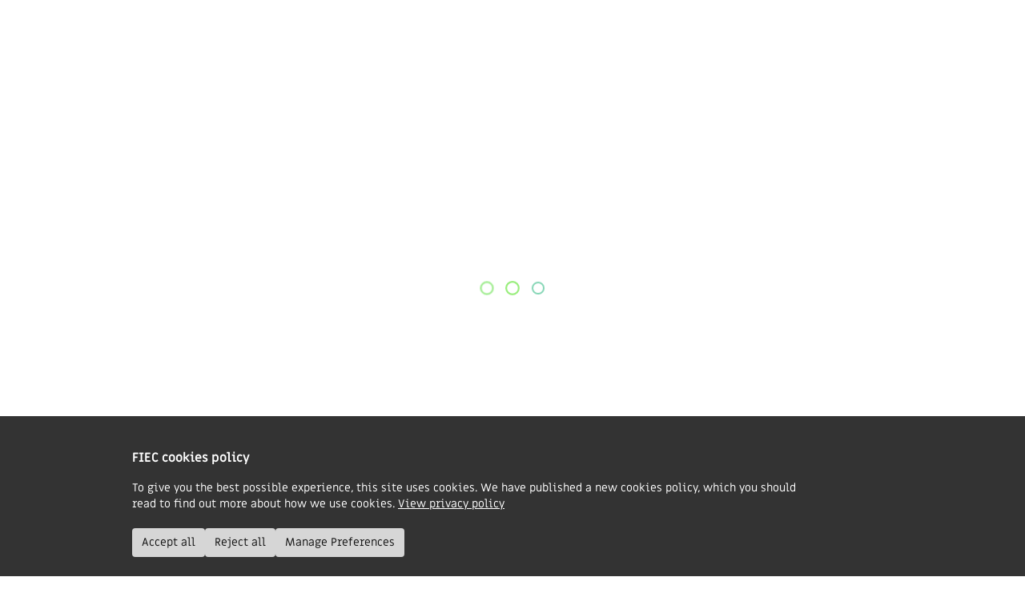

--- FILE ---
content_type: text/html; charset=utf-8
request_url: https://fiec.org.uk/churches/grace-community-church-morval
body_size: 23075
content:






				

<!doctype html>
<html class="no-js no-touch" lang="en-GB" itemscope="itemscope" itemtype="http://schema.org/WebPage">
	<head>
		<meta charset="utf-8">
		<meta
		http-equiv="x-ua-compatible" content="ie=edge">

								
	<title>Grace Community Church Morval, Morval, Looe - FIEC</title>
	<meta name="description" content="We are a lively  evangelical church. Although situated in the beautiful countryside of south east Cornwall, we find over 30,000 people living within a ten mile radius of our rural campus.  Our folk come from a wide area, and we have thriving mid-week community groups meeting in several locations from Callington in the north to Looe in the south.  " />

	<meta property="fb:app_id" content="">
	<meta property="og:url" content="https://fiec.org.uk/churches/grace-community-church-morval" />
	<meta property="og:type" content="website" />
	<meta property="og:title" content="Grace Community Church Morval, Morval, Looe - FIEC" />
	<meta property="og:image" content="https://fiec.org.uk/assets/images/_1200x630_crop_center-center_none/photo_1438609244_original.jpg" />
	<meta property="og:image:width" content="1200" />
	<meta property="og:image:height" content="630" />
	<meta property="og:description" content="We are a lively  evangelical church. Although situated in the beautiful countryside of south east Cornwall, we find over 30,000 people living within a ten mile radius of our rural campus.  Our folk come from a wide area, and we have thriving mid-week community groups meeting in several locations from Callington in the north to Looe in the south.  " />
	<meta property="og:site_name" content="FIEC" />
	<meta property="og:locale" content="en_GB" />
	<meta property="og:locale:alternate" content="en_GB" />
	
	<meta name="twitter:card" content="summary_large_image" />
	<meta name="twitter:site" content="theFIEC" />
	<meta name="twitter:url" content="https://fiec.org.uk/churches/grace-community-church-morval" />
	<meta name="twitter:title" content="Grace Community Church Morval, Morval, Looe - FIEC" />
	<meta name="twitter:description" content="We are a lively  evangelical church. Although situated in the beautiful countryside of south east Cornwall, we find over 30,000 people living within a ten mile radius of our rural campus.  Our folk come from a wide area, and we have thriving mid-week community groups meeting in several locations from Callington in the north to Looe in the south.  " />
	<meta name="twitter:image" content="https://fiec.org.uk/assets/images/_1200x600_crop_center-center_none/photo_1438609244_original.jpg" />

	
	<link rel="home" href="https://fiec.org.uk/" />
	<link rel="canonical" href="https://fiec.org.uk/churches/grace-community-church-morval">

		<meta name="viewport" content="width=device-width, initial-scale=1, minimum-scale=1">
		<meta name="apple-mobile-web-app-capable" content="yes">
		<meta name="mobile-web-app-capable" content="yes">
		<meta name="format-detection" content="telephone=no">

		<link rel="apple-touch-icon" sizes="180x180" href="https://fiec.org.uk/webkit/icons/apple-touch-icon.png">
		<link rel="icon" type="image/png" sizes="32x32" href="https://fiec.org.uk/webkit/icons/favicon-32x32.png">
		<link rel="icon" type="image/png" sizes="16x16" href="https://fiec.org.uk/webkit/icons/favicon-16x16.png">
		<link rel="manifest" href="https://fiec.org.uk/webkit/icons/manifest.json">
		<link rel="mask-icon" href="https://fiec.org.uk/webkit/icons/safari-pinned-tab.svg" color="#225d86">
		<link rel="shortcut icon" href="https://fiec.org.uk/webkit/icons/favicon.ico">
		<meta name="apple-mobile-web-app-title" content="FIEC">
		<meta name="application-name" content="FIEC">
		<meta name="msapplication-TileColor" content="#225d86">
		<meta name="msapplication-config" content="https://fiec.org.uk/webkit/icons/browserconfig.xml">
		<meta name="theme-color" content="#ffffff">

		<script>
			document.documentElement.classList.remove('no-js');

			if ('ontouchstart' in document.documentElement) {
				document.documentElement.classList.remove('no-touch');
				document.documentElement.classList.add('touchevents');
			}

			// IE 11 test
			if (window.navigator.userAgent.indexOf("Trident/7.0")) {
				document.documentElement.classList.add('ie11');
			}

			// CSS @property test
			if (typeof CSS.registerProperty === 'undefined') {
				document.documentElement.classList.add('no-support-for-css-properties');
			}

			function loadJS(u) {
				var r = document.getElementsByTagName("script")[0],
				s = document.createElement("script");
				s.src = u;
				r.parentNode.insertBefore(s, r);
			}

			if (!window.HTMLPictureElement || !("sizes" in document.createElement('img'))) {
				document.createElement('picture');
				loadJS("/js/picturefill.js");
			}

			if ('objectFit' in document.documentElement.style === false) {
				loadJS("/js/object-fit.js");
			}
		</script>

								<script>
				!function (g, s, q, r, d) {
					r = g[r] = g[r] || function () {
					(r.q = r.q || []).push(arguments)
					};
					d = s.createElement(q);
					d.src = '//d1l6p2sc9645hc.cloudfront.net/gosquared.js';
					q = s.getElementsByTagName(q)[0];
					q.parentNode.insertBefore(d, q)
				}(window, document, 'script', '_gs');

				_gs('GSN-140828-H');
				_gs('set', 'anonymizeIP', true);
			</script>

						<script async src="https://www.googletagmanager.com/gtag/js?id=G-SMHX82FTBR"></script>
		
				<link rel="stylesheet" href="/css/screen.css?id=888a0792bcdeda4fa60a60cfc6d2209a">
	</head>
	<body
		x-data="{
			navOpen: false,
			showCookiePreferences: false,
			showCookieBanner: false,
			cookiePreferences: {
				analytics: false
			},
			closeCookiePreferences: function() {
				this.showCookiePreferences = false;
				let expiryDate = new Date();
				let preferencesObject = JSON.stringify(this.cookiePreferences);
				expiryDate.setTime(expiryDate.getTime() + (182.5 * 24 * 60 * 60 * 1000));
				document.cookie = 'cookiepreferences=' + preferencesObject + '; expires=' + expiryDate + '; path=/';
				this.showCookieBanner = false;
			},
			acceptAll: function() {
				this.cookiePreferences = {
					analytics: true
				};

				this.closeCookiePreferences();
			},
			rejectAll: function() {
				this.cookiePreferences = {
					analytics: false
				};

				this.closeCookiePreferences();
			},
		}" 
		x-init="
			cookieVal = document.cookie.split('; ').find(row => row.startsWith('cookiepreferences='));
			if (cookieVal) {
				cookiePreferences = JSON.parse(cookieVal.split('=')[1]);
			} else {
				showCookieBanner = true;
			}
		"
		data-basepath="https://fiec.org.uk/" 
		data-rootpath="/" 
		:class="{ 'nav-open restrict-height': navOpen }" 
		class=""
		id="top"
	>
				<div id="component-fdabml" class="sprig-component" data-hx-target="this" data-hx-include="this" data-hx-trigger="load" data-hx-get="https://fiec.org.uk/index.php?p=actions/sprig-core/components/render" data-hx-vals="{&quot;sprig:config&quot;:&quot;551ffe3dfce3851627e89770e20b16123639235e4132e96eead2c95fcd6f0bc5{\u0022id\u0022:\u0022component-fdabml\u0022,\u0022siteId\u0022:1,\u0022template\u0022:\u0022_components\\\/gtag\u0022}&quot;}" s-trigger="load"></div>

		<div class="content js-content">
			<!--[if lte IE 9]> <p class="browserupgrade">You are using an <strong>outdated</strong> browser. Please <a href="https://browsehappy.com/?locale=en" target="_blank">upgrade your browser</a> to improve your experience and security.</p> <![endif]-->

			<noscript>
				<p class="browserupgrade">We use Javascript to power a number of areas of this website.<br>Please turn it on to get the best experience.</p>
			</noscript>

						<span id="blitz-inject-1" class="blitz-inject" data-blitz-id="1" data-blitz-uri="/_dynamic_include_1254444207" data-blitz-params="entryId=440" data-blitz-property=""></span>

						
<header 
    x-data="{ expandedDesktopHeight: 0 }"
    class="
        header js-header js-watch watch 
        header--has-breadcrumbs            ">
    <div class="outer-wrapper">
        <div class="wrapper">
                        <div class="header__top">
                <div class="header__logo">
                    <a href="https://fiec.org.uk/" title="FIEC Homepage">
                        <svg class="fill-current" xmlns="http://www.w3.org/2000/svg" width="95px" height="34px" viewBox="0 0 94.66 34.16">
    <title>fiec-logo</title>
    <path d="M52.08,22.91a6.17,6.17,0,0,1,.67,1.59A9.12,9.12,0,0,1,53,26.94a10.62,10.62,0,0,1-2.53.73,18.1,18.1,0,0,1-2.94.22q-4.24,0-6.21-2a7.76,7.76,0,0,1-2-5.63,13.54,13.54,0,0,1,.73-4.37,12.43,12.43,0,0,1,2.14-4A11.19,11.19,0,0,1,45.7,9a10.06,10.06,0,0,1,4.78-1.11,15.59,15.59,0,0,1,2.46.19,11.65,11.65,0,0,1,2.27.59,9.6,9.6,0,0,1-.33,2A7.73,7.73,0,0,1,54,12.84a13.27,13.27,0,0,0-1.62-.52,8.79,8.79,0,0,0-1.77-.18,4.87,4.87,0,0,0-2.53.65,5.62,5.62,0,0,0-1.81,1.69,7.74,7.74,0,0,0-1.08,2.42,11.81,11.81,0,0,0-.35,2.84,3.84,3.84,0,0,0,1,3,3.79,3.79,0,0,0,2.64,1,8.8,8.8,0,0,0,1.62-.15,10.57,10.57,0,0,0,2-.63m-22.54-3.1A20.37,20.37,0,0,0,33,19a12.75,12.75,0,0,0,3-1.38,7.1,7.1,0,0,0,2-2.05,5.13,5.13,0,0,0,.79-2.88,4.33,4.33,0,0,0-1.68-3.56,5.26,5.26,0,0,0-1.84-.9A8.68,8.68,0,0,0,33,7.93,10,10,0,0,0,28.36,9a11.18,11.18,0,0,0-3.5,2.76,12.78,12.78,0,0,0-2.21,3.9,13.06,13.06,0,0,0-.78,4.42,10.1,10.1,0,0,0,.5,3.23,6.23,6.23,0,0,0,1.56,2.47,7.19,7.19,0,0,0,2.68,1.57,12.21,12.21,0,0,0,3.89.55,10.47,10.47,0,0,0,1.61-.09c.61-.09,1.19-.15,1.78-.26s1.17-.24,1.73-.4a9.58,9.58,0,0,0,1.47-.54,11.08,11.08,0,0,0-.2-2.23,4,4,0,0,0-.8-1.79,21.92,21.92,0,0,1-2.4.83,10.13,10.13,0,0,1-2.63.32,4.12,4.12,0,0,1-2.83-.87A4.11,4.11,0,0,1,27,20.22ZM27.25,16.8A9,9,0,0,1,27.9,15a7.23,7.23,0,0,1,1-1.61,4.74,4.74,0,0,1,1.4-1.12,3.62,3.62,0,0,1,1.77-.43,1.78,1.78,0,0,1,1.25.44,1.51,1.51,0,0,1,.46,1.15,2.25,2.25,0,0,1-.19.88,2.37,2.37,0,0,1-.7.87,5.46,5.46,0,0,1-1.42.78,11.47,11.47,0,0,1-2.31.57ZM9,8.38l.08-.33A8.28,8.28,0,0,1,9.6,6.16,3.45,3.45,0,0,1,10.4,5a2.77,2.77,0,0,1,1-.57,4.51,4.51,0,0,1,1.32-.17,9.77,9.77,0,0,1,2.28.3,6.93,6.93,0,0,1,2.07.79A19.63,19.63,0,0,0,18,3.45a12.5,12.5,0,0,0,.65-2.16A10.32,10.32,0,0,0,16,.41,14.43,14.43,0,0,0,12.73,0,8.62,8.62,0,0,0,6.81,2,10.4,10.4,0,0,0,3.87,8.08l-.07.3H.71a9.13,9.13,0,0,0-.56,2,13.2,13.2,0,0,0-.15,2H3.09L.36,27.45a14.87,14.87,0,0,0,2.49.22,17.2,17.2,0,0,0,2.68-.22h0v-.18L8.26,12.36h7.18L12.76,27.45a14.87,14.87,0,0,0,2.49.22,17.2,17.2,0,0,0,2.68-.22L21.32,8.38H9M61.89,6.53v9.72h5.6v-5.7L73,8.8,71.22,3.52ZM80,6.52l3.37,4.61L87.9,7.87,82.15,0,72.82,3l1.73,5.28L80,6.53Zm7.74,10.56-3.38,4.6,4.53,3.26,5.76-7.86L88.9,9.21l-4.53,3.26,3.38,4.61Zm.16,9.21L83.38,23,80,27.63h0l-5.46-1.76-1.73,5.28,9.33,3ZM71.22,30.64,73,25.36,67.49,23.6V17.91h-5.6v9.72Z" fill-rule="evenodd"/>
</svg>
                    </a>
                </div>

                                <div class="header__nav-search">
                    <ul class="header__featured-nav">
                                                    <li>
                                <a 
                                    href="https://fiec.org.uk/contact"                                    title="Contact" 
                                                                                                            class="
                                                                                 
                                                                            " 
                                >
                                    Contact
                                </a>
                            </li>
                                                    <li>
                                <a 
                                    href="https://fiec.org.uk/churches"                                    title="Find a church" 
                                                                                                            class="
                                                                                active 
                                                                            " 
                                >
                                    Find a church
                                </a>
                            </li>
                                                    <li>
                                <a 
                                    href="https://fiec.org.uk/jobs"                                    title="Jobs" 
                                                                                                            class="
                                                                                 
                                                                            " 
                                >
                                    Jobs
                                </a>
                            </li>
                                                    <li>
                                <a 
                                    href="https://fiec.org.uk/subscribe"                                    title="Receive our updates" 
                                                                                                            class="
                                        btn btn--green                                         
                                                                            " 
                                >
                                    Receive our updates
                                </a>
                            </li>
                                            </ul>

                                        <div class="header__search">
    <form action="/search" method="get" class="js-search-form">
        <input type="text" name="h" value="" class="hidden">

        <input type="text" name="keywords" placeholder="" class="js-simple-search-field  header__search-input" value="Search FIEC">

        <button type="submit">
            <svg class="fill-current" xmlns="http://www.w3.org/2000/svg" width="26px" height="26px" viewBox="0 0 26 26">
    <title>search</title>
    <path d="M5.12,15.53a7.36,7.36,0,1,1,10.41,0A7.37,7.37,0,0,1,5.12,15.53Zm20.66,8.15L19.06,16.9A.74.74,0,0,1,19,16a10.47,10.47,0,1,0-3,2.94A.74.74,0,0,1,17,19l6.71,6.76a.74.74,0,0,0,1.05,0h0l1-1.05A.74.74,0,0,0,25.78,23.68Z" fill-rule="evenodd"/>
</svg>
        </button>
    </form>
</div>                </div>

                                <button @click="navOpen = !navOpen" title="Navigation Menu" class="header__nav-trigger--burger">
                    Menu
                </button>        
            </div>
        </div>
    </div>

    <div
    x-data="{
        checkIfHomepage() {
            return window.location.pathname == '/';
        },

        checkIfMobile() {
            return window.innerWidth < 800;
        },

        calculateExpandedHeaderHeight() {
            let linkHeight = 36,
                fixedHeaderHeight = 200,
                maxChildLinks = 0,
                subNavBlocks = document.querySelectorAll('.js-sub-level-column');

            if (this.checkIfHomepage()) {
                fixedHeaderHeight = 300;
            }

            subNavBlocks.forEach((block) => {
                let linkCount = block.querySelectorAll('h2, li').length;

                if (linkCount > maxChildLinks) {
                    maxChildLinks = linkCount;
                }
            });

            expandedDesktopHeight = (linkHeight * maxChildLinks) + fixedHeaderHeight;
        },

        updateForMobile() {
            if (this.checkIfMobile()) {
                // Remove any inline styles that are setting height
                document.querySelector('.js-header').style.removeProperty('height');
            }
        }
    }"
    x-init="
        calculateExpandedHeaderHeight();

                $watch('navOpen', (value) => {
            if (window.innerWidth >= 800 && value) {
                // Set height of header
                
                document.querySelector('.js-header').style.height = expandedDesktopHeight + 'px';
            } else {
                // Remove any inline styles that are setting height
                document.querySelector('.js-header').style.removeProperty('height');
            }
        });
    "
    class="header__desktop-nav  outer-wrapper"
    x-on:resize.window.debounce.400ms="updateForMobile()"
>
    <div class="wrapper">
                <script>
            let desktopSubNavDataPrepped = {};

                            desktopSubNavDataPrepped.showSubNav_212550 = false;
                            desktopSubNavDataPrepped.showSubNav_212551 = false;
                            desktopSubNavDataPrepped.showSubNav_212552 = false;
                            desktopSubNavDataPrepped.showSubNav_212553 = false;
                            desktopSubNavDataPrepped.showSubNav_212554 = false;
             
                
            // let desktopSubNavLevel2DataPrepped = {};

            //             //                 //                     //                         //                         //                             //                     desktopSubNavLevel2DataPrepped.showSubNavLevel2_212560 = false;
            //                             //                     desktopSubNavLevel2DataPrepped.showSubNavLevel2_229562 = false;
            //                             //                     desktopSubNavLevel2DataPrepped.showSubNavLevel2_212561 = false;
            //                             //                         //                     //                         //                         //                             //                     desktopSubNavLevel2DataPrepped.showSubNavLevel2_212565 = false;
            //                             //                     desktopSubNavLevel2DataPrepped.showSubNavLevel2_212735 = false;
            //                             //                     desktopSubNavLevel2DataPrepped.showSubNavLevel2_212691 = false;
            //                             //                     desktopSubNavLevel2DataPrepped.showSubNavLevel2_212567 = false;
            //                             //                     desktopSubNavLevel2DataPrepped.showSubNavLevel2_213287 = false;
            //                             //                         //                     //                         //                         //                             //                     desktopSubNavLevel2DataPrepped.showSubNavLevel2_213290 = false;
            //                             //                     desktopSubNavLevel2DataPrepped.showSubNavLevel2_212569 = false;
            //                             //                     desktopSubNavLevel2DataPrepped.showSubNavLevel2_212570 = false;
            //                             //                     desktopSubNavLevel2DataPrepped.showSubNavLevel2_212571 = false;
            //                             //                     desktopSubNavLevel2DataPrepped.showSubNavLevel2_232187 = false;
            //                             //                     desktopSubNavLevel2DataPrepped.showSubNavLevel2_212572 = false;
            //                             //                         //                     //                 //             //                 //                     //                         //                         //                             //                     desktopSubNavLevel2DataPrepped.showSubNavLevel2_212578 = false;
            //                             //                     desktopSubNavLevel2DataPrepped.showSubNavLevel2_249746 = false;
            //                             //                     desktopSubNavLevel2DataPrepped.showSubNavLevel2_258094 = false;
            //                             //                         //                     //                         //                         //                             //                     desktopSubNavLevel2DataPrepped.showSubNavLevel2_265496 = false;
            //                             //                     desktopSubNavLevel2DataPrepped.showSubNavLevel2_265497 = false;
            //                             //                     desktopSubNavLevel2DataPrepped.showSubNavLevel2_267400 = false;
            //                             //                     desktopSubNavLevel2DataPrepped.showSubNavLevel2_255521 = false;
            //                             //                     desktopSubNavLevel2DataPrepped.showSubNavLevel2_212706 = false;
            //                             //                     desktopSubNavLevel2DataPrepped.showSubNavLevel2_212705 = false;
            //                             //                         //                     //                         //                         //                             //                     desktopSubNavLevel2DataPrepped.showSubNavLevel2_268799 = false;
            //                             //                     desktopSubNavLevel2DataPrepped.showSubNavLevel2_261506 = false;
            //                             //                     desktopSubNavLevel2DataPrepped.showSubNavLevel2_251851 = false;
            //                             //                     desktopSubNavLevel2DataPrepped.showSubNavLevel2_251587 = false;
            //                             //                     desktopSubNavLevel2DataPrepped.showSubNavLevel2_243206 = false;
            //                             //                     desktopSubNavLevel2DataPrepped.showSubNavLevel2_216204 = false;
            //                             //                         //                     //                 //             //                 //                     //                         //                         //                             //                     desktopSubNavLevel2DataPrepped.showSubNavLevel2_212584 = false;
            //                             //                     desktopSubNavLevel2DataPrepped.showSubNavLevel2_212591 = false;
            //                             //                     desktopSubNavLevel2DataPrepped.showSubNavLevel2_212582 = false;
            //                             //                         //                     //                         //                         //                             //                     desktopSubNavLevel2DataPrepped.showSubNavLevel2_212587 = false;
            //                             //                     desktopSubNavLevel2DataPrepped.showSubNavLevel2_212589 = false;
            //                             //                     desktopSubNavLevel2DataPrepped.showSubNavLevel2_259575 = false;
            //                             //                     desktopSubNavLevel2DataPrepped.showSubNavLevel2_212592 = false;
            //                             //                         //                     //                         //                         //                             //                     desktopSubNavLevel2DataPrepped.showSubNavLevel2_212850 = false;
            //                             //                     desktopSubNavLevel2DataPrepped.showSubNavLevel2_212598 = false;
            //                             //                     desktopSubNavLevel2DataPrepped.showSubNavLevel2_246903 = false;
            //                             //                     desktopSubNavLevel2DataPrepped.showSubNavLevel2_212594 = false;
            //                             //                     desktopSubNavLevel2DataPrepped.showSubNavLevel2_212842 = false;
            //                             //                     desktopSubNavLevel2DataPrepped.showSubNavLevel2_212714 = false;
            //                             //                         //                     //                 //             //                 //                     //                         //                         //                             //                     desktopSubNavLevel2DataPrepped.showSubNavLevel2_224505 = false;
            //                             //                     desktopSubNavLevel2DataPrepped.showSubNavLevel2_212604 = false;
            //                             //                     desktopSubNavLevel2DataPrepped.showSubNavLevel2_212605 = false;
            //                             //                         //                     //                         //                         //                             //                     desktopSubNavLevel2DataPrepped.showSubNavLevel2_212611 = false;
            //                             //                     desktopSubNavLevel2DataPrepped.showSubNavLevel2_212596 = false;
            //                             //                     desktopSubNavLevel2DataPrepped.showSubNavLevel2_212613 = false;
            //                             //                     desktopSubNavLevel2DataPrepped.showSubNavLevel2_212838 = false;
            //                             //                     desktopSubNavLevel2DataPrepped.showSubNavLevel2_212970 = false;
            //                             //                     desktopSubNavLevel2DataPrepped.showSubNavLevel2_213506 = false;
            //                             //                         //                     //                         //                         //                             //                     desktopSubNavLevel2DataPrepped.showSubNavLevel2_212737 = false;
            //                             //                     desktopSubNavLevel2DataPrepped.showSubNavLevel2_212836 = false;
            //                             //                     desktopSubNavLevel2DataPrepped.showSubNavLevel2_212608 = false;
            //                             //                     desktopSubNavLevel2DataPrepped.showSubNavLevel2_249697 = false;
            //                             //                     desktopSubNavLevel2DataPrepped.showSubNavLevel2_212610 = false;
            //                             //                     desktopSubNavLevel2DataPrepped.showSubNavLevel2_212837 = false;
            //                             //                     desktopSubNavLevel2DataPrepped.showSubNavLevel2_212607 = false;
            //                             //                     desktopSubNavLevel2DataPrepped.showSubNavLevel2_212609 = false;
            //                             //                         //                     //                 //             //                 //                     //                         //                         //                             //                     desktopSubNavLevel2DataPrepped.showSubNavLevel2_212615 = false;
            //                             //                     desktopSubNavLevel2DataPrepped.showSubNavLevel2_249846 = false;
            //                             //                         //                     //                         //                         //                             //                     desktopSubNavLevel2DataPrepped.showSubNavLevel2_236078 = false;
            //                             //                     desktopSubNavLevel2DataPrepped.showSubNavLevel2_212618 = false;
            //                             //                     desktopSubNavLevel2DataPrepped.showSubNavLevel2_212733 = false;
            //                             //                     desktopSubNavLevel2DataPrepped.showSubNavLevel2_212622 = false;
            //                             //                         //                     //                         //                         //                             //                     desktopSubNavLevel2DataPrepped.showSubNavLevel2_212624 = false;
            //                             //                     desktopSubNavLevel2DataPrepped.showSubNavLevel2_212626 = false;
            //                             //                     desktopSubNavLevel2DataPrepped.showSubNavLevel2_224518 = false;
            //                             //                         //                     //                 //         </script>

        <nav
            x-data="{ 
                subNavData: {},
                
                resetNav() {
                    navOpen = false;

                    for (const [key, value] of Object.entries(this.subNavData)) {
                        this.$data.subNavData[key] = false;
                    }
                    
                                    },

                            }" 
            x-init="
                subNavData = Object.assign(subNavData, desktopSubNavDataPrepped);
                
                                
                $watch('subNavData', (newValue, oldValue) => {
                    for (const [key, value] of Object.entries(newValue)) {
                        if (value) {
                                                        if (typeof $refs[key + '_Level2Btn_0'] !== 'undefined') {
                                $refs[key + '_Level2Btn_0'].click();
                                                        } else if(typeof $refs[key + '_Level2Btn_1'] !== 'undefined') {
                                $refs[key + '_Level2Btn_1'].click();
                            }
                        }
                    }
                });
            "
            class="nav js-nav"
        >
            <div class="nav__menus" @click.outside="resetNav()">
                               <ul class="nav__list nav__list--primary">
                                                                    <li>
                            <button 
                                @click="
                                    navOpen = (subNavData.showSubNav_212550) ? false : true;
                                    subNavData.showSubNav_212550 = !subNavData.showSubNav_212550;
                                "
                                type="button"
                                title="Resources" 
                                                                :class="{ 'nav__link--active': subNavData.showSubNav_212550 }"
                                class="
                                    nav__link nav__link--primary
                                                                                                        "
                            >
                                <span>Resources</span>

                                <svg class="fill-current" xmlns="http://www.w3.org/2000/svg" width="12px" height="19px" viewBox="0 0 12.11 19.23">
    <title>arrow-right</title>
    <polygon points="9.84 11.83 2.27 19.23 0 17.01 7.57 9.62 0 2.22 2.27 0 12.11 9.62 9.84 11.83" fill-rule="evenodd"/>
</svg>
                            </button>

                                                                                        <div 
                                    x-cloak
                                    x-show="subNavData.showSubNav_212550"
                                    @click.outside="subNavData.showSubNav_212550 = false;"
                                    class="nav-secondary-level"
                                >           
                                    <div class="nav-secondary-level__container">     
                                                                                    <div class="js-sub-level-column  nav-secondary-level__column">
                                                                                                
                                                                                                                                                    <ul class="nav__list nav__list--secondary nav__list--no-border">
                                                                                                                    
                                                            <li>
                                                                <a
                                                                    href="https://fiec.org.uk/resources"                                                                    title="Our resources" 
                                                                                                                                                                                                            class="
                                                                         
                                                                        nav__link nav__link--lozenge nav-link-lozenge                                                                                                                                            "
                                                                                                                                    >
                                                                                                                                                                                                                <div class="nav-link-lozenge__content">
                                                                                                                                                            
                                                                                <div class="nav-link-lozenge__images">
                                                                                                                                                                            
                                                                                        <div class="nav-link-lozenge__image">
                                                                                            <img
                                                                                                src="[data-uri]"
                                                                                                srcset="/imager/images/211990/Optimism-for-Gospel-Growth-square_046d78dbaf458cc84fa30c929e168052.webp 80w"
                                                                                                sizes="40px"
                                                                                                width="1080"
                                                                                                height="1080"
                                                                                                alt="Optimism for Gospel Growth square" 
                                                                                            >                                                                                        
                                                                                        </div>
                                                                                                                                                                            
                                                                                        <div class="nav-link-lozenge__image">
                                                                                            <img
                                                                                                src="[data-uri]"
                                                                                                srcset="/imager/images/160747/embracing-complementariansm_046d78dbaf458cc84fa30c929e168052.webp 80w"
                                                                                                sizes="40px"
                                                                                                width="2500"
                                                                                                height="1406"
                                                                                                alt="Embracing complementariansm" 
                                                                                            >                                                                                        
                                                                                        </div>
                                                                                                                                                                    </div>
                                                                            
                                                                            <div class="nav-link-lozenge__title">
                                                                                                                                                                <h3>
                                                                                    Our resources
                                                                                    <svg class="fill-current" width="49" height="18" viewBox="0 0 49 18"
    xmlns="http://www.w3.org/2000/svg">
    <path d="M0 9h49M49 9a9 9 0 0 1-9-9M40 18a9 9 0 0 1 9-9" stroke="#225D86" stroke-width="1.541" fill="none"/>
</svg>
                                                                                </h3>

                                                                                                                                                                                                                                                    <p>
                                                                                        Browse leadership resources
                                                                                    </p>
                                                                                                                                                            </div>
                                                                        </div>

                                                                        <svg class="fill-current" width="49" height="18" viewBox="0 0 49 18"
    xmlns="http://www.w3.org/2000/svg">
    <path d="M0 9h49M49 9a9 9 0 0 1-9-9M40 18a9 9 0 0 1 9-9" stroke="#225D86" stroke-width="1.541" fill="none"/>
</svg>
                                                                                                                                    </a>
                                                            </li>
                                                                                                                    
                                                            <li>
                                                                <a
                                                                    href="https://fiec.org.uk/who-we-are/what-we-do/practical"                                                                    title="Operational help" 
                                                                                                                                                                                                            class="
                                                                         
                                                                        nav__link nav__link--lozenge nav-link-lozenge                                                                                                                                            "
                                                                                                                                    >
                                                                                                                                                                                                                <div class="nav-link-lozenge__content">
                                                                                                                                                            
                                                                                <div class="nav-link-lozenge__images">
                                                                                                                                                                            
                                                                                        <div class="nav-link-lozenge__image">
                                                                                            <img
                                                                                                src="[data-uri]"
                                                                                                srcset="/imager/images/214105/IN-DEPENDENCE-the-ministry-of-administration-card_046d78dbaf458cc84fa30c929e168052.webp 80w"
                                                                                                sizes="40px"
                                                                                                width="600"
                                                                                                height="950"
                                                                                                alt="IN DEPENDENCE the ministry of administration card" 
                                                                                            >                                                                                        
                                                                                        </div>
                                                                                                                                                                    </div>
                                                                            
                                                                            <div class="nav-link-lozenge__title">
                                                                                                                                                                <h3>
                                                                                    Operational help
                                                                                    <svg class="fill-current" width="49" height="18" viewBox="0 0 49 18"
    xmlns="http://www.w3.org/2000/svg">
    <path d="M0 9h49M49 9a9 9 0 0 1-9-9M40 18a9 9 0 0 1 9-9" stroke="#225D86" stroke-width="1.541" fill="none"/>
</svg>
                                                                                </h3>

                                                                                                                                                                                                                                                    <p>
                                                                                        Legal, finance, and admin help
                                                                                    </p>
                                                                                                                                                            </div>
                                                                        </div>

                                                                        <svg class="fill-current" width="49" height="18" viewBox="0 0 49 18"
    xmlns="http://www.w3.org/2000/svg">
    <path d="M0 9h49M49 9a9 9 0 0 1-9-9M40 18a9 9 0 0 1 9-9" stroke="#225D86" stroke-width="1.541" fill="none"/>
</svg>
                                                                                                                                    </a>
                                                            </li>
                                                                                                                    
                                                            <li>
                                                                <a
                                                                    href="https://fiec.org.uk/resources/series/independence"                                                                    title="The FIEC podcast" 
                                                                                                                                                                                                            class="
                                                                         
                                                                        nav__link nav__link--lozenge nav-link-lozenge                                                                                                                                            "
                                                                                                                                    >
                                                                                                                                                                                                                <div class="nav-link-lozenge__content">
                                                                                                                                                            
                                                                                <div class="nav-link-lozenge__images">
                                                                                                                                                                            
                                                                                        <div class="nav-link-lozenge__image">
                                                                                            <img
                                                                                                src="[data-uri]"
                                                                                                srcset="/imager/images/113446/independence-A_046d78dbaf458cc84fa30c929e168052.webp 80w"
                                                                                                sizes="40px"
                                                                                                width="1080"
                                                                                                height="1080"
                                                                                                alt="Independence A" 
                                                                                            >                                                                                        
                                                                                        </div>
                                                                                                                                                                    </div>
                                                                            
                                                                            <div class="nav-link-lozenge__title">
                                                                                                                                                                <h3>
                                                                                    The FIEC podcast
                                                                                    <svg class="fill-current" width="49" height="18" viewBox="0 0 49 18"
    xmlns="http://www.w3.org/2000/svg">
    <path d="M0 9h49M49 9a9 9 0 0 1-9-9M40 18a9 9 0 0 1 9-9" stroke="#225D86" stroke-width="1.541" fill="none"/>
</svg>
                                                                                </h3>

                                                                                                                                                                                                                                                    <p>
                                                                                        Chats with church leaders
                                                                                    </p>
                                                                                                                                                            </div>
                                                                        </div>

                                                                        <svg class="fill-current" width="49" height="18" viewBox="0 0 49 18"
    xmlns="http://www.w3.org/2000/svg">
    <path d="M0 9h49M49 9a9 9 0 0 1-9-9M40 18a9 9 0 0 1 9-9" stroke="#225D86" stroke-width="1.541" fill="none"/>
</svg>
                                                                                                                                    </a>
                                                            </li>
                                                                                                            </ul>

                                                                                                                                                                                                </div>
                                                                                    <div class="js-sub-level-column  nav-secondary-level__column">
                                                                                                                                                    <h2>By type</h2>
                                                
                                                                                                                                                    <ul class="nav__list nav__list--secondary ">
                                                                                                                    
                                                            <li>
                                                                <a
                                                                    href="https://fiec.org.uk/resources/type/article"                                                                    title="Articles" 
                                                                                                                                                                                                            class="
                                                                         
                                                                        nav__link                                                                                                                                             "
                                                                                                                                    >
                                                                                                                                                                                                                                                                                        <span>Articles</span>

                                                                                                                                                                                                            </a>
                                                            </li>
                                                                                                                    
                                                            <li>
                                                                <a
                                                                    href="https://fiec.org.uk/news"                                                                    title="Latest news" 
                                                                                                                                                                                                            class="
                                                                         
                                                                        nav__link                                                                                                                                             "
                                                                                                                                    >
                                                                                                                                                                                                                                                                                        <span>Latest news</span>

                                                                                                                                                                                                            </a>
                                                            </li>
                                                                                                                    
                                                            <li>
                                                                <a
                                                                    href="https://fiec.org.uk/resources/series/independence"                                                                    title="Podcast" 
                                                                                                                                                                                                            class="
                                                                         
                                                                        nav__link                                                                                                                                             "
                                                                                                                                    >
                                                                                                                                                                                                                                                                                        <span>Podcast</span>

                                                                                                                                                                                                            </a>
                                                            </li>
                                                                                                                    
                                                            <li>
                                                                <a
                                                                    href="https://fiec.org.uk/resources/type/video"                                                                    title="Videos" 
                                                                                                                                                                                                            class="
                                                                         
                                                                        nav__link                                                                                                                                             "
                                                                                                                                    >
                                                                                                                                                                                                                                                                                        <span>Videos</span>

                                                                                                                                                                                                            </a>
                                                            </li>
                                                                                                                    
                                                            <li>
                                                                <a
                                                                    href="https://fiec.org.uk/church-policies"                                                                    title="Policies and templates" 
                                                                                                                                                                                                            class="
                                                                         
                                                                        nav__link                                                                                                                                             "
                                                                                                                                    >
                                                                                                                                                                                                                                                                                        <span>Policies and templates</span>

                                                                                                                                                                                                            </a>
                                                            </li>
                                                                                                            </ul>

                                                                                                                                                                                                </div>
                                                                                    <div class="js-sub-level-column  nav-secondary-level__column">
                                                                                                                                                    <h2>By topic</h2>
                                                
                                                                                                                                                    <ul class="nav__list nav__list--secondary ">
                                                                                                                    
                                                            <li>
                                                                <a
                                                                    href="https://fiec.org.uk/resources/themes/book-reviews"                                                                    title="Book recommendations" 
                                                                                                                                                                                                            class="
                                                                         
                                                                        nav__link                                                                                                                                             "
                                                                                                                                    >
                                                                                                                                                                                                                                                                                        <span>Book recommendations</span>

                                                                                                                                                                                                            </a>
                                                            </li>
                                                                                                                    
                                                            <li>
                                                                <a
                                                                    href="https://fiec.org.uk/resources/themes/church-stories"                                                                    title="Church stories" 
                                                                                                                                                                                                            class="
                                                                         
                                                                        nav__link                                                                                                                                             "
                                                                                                                                    >
                                                                                                                                                                                                                                                                                        <span>Church stories</span>

                                                                                                                                                                                                            </a>
                                                            </li>
                                                                                                                    
                                                            <li>
                                                                <a
                                                                    href="https://fiec.org.uk/resources/themes/discipleship"                                                                    title="Discipleship" 
                                                                                                                                                                                                            class="
                                                                         
                                                                        nav__link                                                                                                                                             "
                                                                                                                                    >
                                                                                                                                                                                                                                                                                        <span>Discipleship</span>

                                                                                                                                                                                                            </a>
                                                            </li>
                                                                                                                    
                                                            <li>
                                                                <a
                                                                    href="https://fiec.org.uk/resources/themes/evangelism"                                                                    title="Evangelism" 
                                                                                                                                                                                                            class="
                                                                         
                                                                        nav__link                                                                                                                                             "
                                                                                                                                    >
                                                                                                                                                                                                                                                                                        <span>Evangelism</span>

                                                                                                                                                                                                            </a>
                                                            </li>
                                                                                                                    
                                                            <li>
                                                                <a
                                                                    href="https://fiec.org.uk/who-we-are/what-we-do/women-in-ministry"                                                                    title="Women in ministry" 
                                                                                                                                                                                                            class="
                                                                         
                                                                        nav__link                                                                                                                                             "
                                                                                                                                    >
                                                                                                                                                                                                                                                                                        <span>Women in ministry</span>

                                                                                                                                                                                                            </a>
                                                            </li>
                                                                                                                    
                                                            <li>
                                                                <a
                                                                    href="https://fiec.org.uk/resources"                                                                    title="Browse more resources" 
                                                                                                                                                                                                            class="
                                                                         
                                                                        nav__link                                                                                                                                             "
                                                                                                                                    >
                                                                                                                                                                                                                                                                                        <span>Browse more resources</span>

                                                                                                                                                                                                            </a>
                                                            </li>
                                                                                                            </ul>

                                                                                                                                                                                                </div>
                                                                            </div>
                                </div>
                                                                                </li>
                                                                    <li>
                            <button 
                                @click="
                                    navOpen = (subNavData.showSubNav_212551) ? false : true;
                                    subNavData.showSubNav_212551 = !subNavData.showSubNav_212551;
                                "
                                type="button"
                                title="Events" 
                                                                :class="{ 'nav__link--active': subNavData.showSubNav_212551 }"
                                class="
                                    nav__link nav__link--primary
                                                                                                        "
                            >
                                <span>Events</span>

                                <svg class="fill-current" xmlns="http://www.w3.org/2000/svg" width="12px" height="19px" viewBox="0 0 12.11 19.23">
    <title>arrow-right</title>
    <polygon points="9.84 11.83 2.27 19.23 0 17.01 7.57 9.62 0 2.22 2.27 0 12.11 9.62 9.84 11.83" fill-rule="evenodd"/>
</svg>
                            </button>

                                                                                        <div 
                                    x-cloak
                                    x-show="subNavData.showSubNav_212551"
                                    @click.outside="subNavData.showSubNav_212551 = false;"
                                    class="nav-secondary-level"
                                >           
                                    <div class="nav-secondary-level__container">     
                                                                                    <div class="js-sub-level-column  nav-secondary-level__column">
                                                                                                
                                                                                                                                                    <ul class="nav__list nav__list--secondary nav__list--no-border">
                                                                                                                    
                                                            <li>
                                                                <a
                                                                    href="https://fiec.org.uk/events"                                                                    title="Coming up" 
                                                                                                                                                                                                            class="
                                                                         
                                                                        nav__link nav__link--lozenge nav-link-lozenge                                                                                                                                            "
                                                                                                                                    >
                                                                                                                                                                                                                <div class="nav-link-lozenge__content">
                                                                                                                                                            
                                                                                <div class="nav-link-lozenge__images">
                                                                                                                                                                            
                                                                                        <div class="nav-link-lozenge__image">
                                                                                            <img
                                                                                                src="[data-uri]"
                                                                                                srcset="/imager/images/206701/LC2023-seminars-01_046d78dbaf458cc84fa30c929e168052.webp 80w"
                                                                                                sizes="40px"
                                                                                                width="2500"
                                                                                                height="1667"
                                                                                                alt="LC2023 seminars 01" 
                                                                                            >                                                                                        
                                                                                        </div>
                                                                                                                                                                    </div>
                                                                            
                                                                            <div class="nav-link-lozenge__title">
                                                                                                                                                                <h3>
                                                                                    Coming up
                                                                                    <svg class="fill-current" width="49" height="18" viewBox="0 0 49 18"
    xmlns="http://www.w3.org/2000/svg">
    <path d="M0 9h49M49 9a9 9 0 0 1-9-9M40 18a9 9 0 0 1 9-9" stroke="#225D86" stroke-width="1.541" fill="none"/>
</svg>
                                                                                </h3>

                                                                                                                                                                                                                                                    <p>
                                                                                        Events for church leaders
                                                                                    </p>
                                                                                                                                                            </div>
                                                                        </div>

                                                                        <svg class="fill-current" width="49" height="18" viewBox="0 0 49 18"
    xmlns="http://www.w3.org/2000/svg">
    <path d="M0 9h49M49 9a9 9 0 0 1-9-9M40 18a9 9 0 0 1 9-9" stroke="#225D86" stroke-width="1.541" fill="none"/>
</svg>
                                                                                                                                    </a>
                                                            </li>
                                                                                                                    
                                                            <li>
                                                                <a
                                                                    href="https://fiec.org.uk/events/journeys-2026"                                                                    title="Journeys" 
                                                                                                                                                                                                            class="
                                                                         
                                                                        nav__link nav__link--lozenge nav-link-lozenge                                                                                                                                            "
                                                                                                                                    >
                                                                                                                                                                                                                <div class="nav-link-lozenge__content">
                                                                                                                                                            
                                                                                <div class="nav-link-lozenge__images">
                                                                                                                                                                            
                                                                                        <div class="nav-link-lozenge__image">
                                                                                            <img
                                                                                                src="[data-uri]"
                                                                                                srcset="/imager/images/236835/Journeys-2025-square_046d78dbaf458cc84fa30c929e168052.webp 80w"
                                                                                                sizes="40px"
                                                                                                width="1080"
                                                                                                height="1080"
                                                                                                alt="Journeys 2025 square" 
                                                                                            >                                                                                        
                                                                                        </div>
                                                                                                                                                                    </div>
                                                                            
                                                                            <div class="nav-link-lozenge__title">
                                                                                                                                                                <h3>
                                                                                    Journeys
                                                                                    <svg class="fill-current" width="49" height="18" viewBox="0 0 49 18"
    xmlns="http://www.w3.org/2000/svg">
    <path d="M0 9h49M49 9a9 9 0 0 1-9-9M40 18a9 9 0 0 1 9-9" stroke="#225D86" stroke-width="1.541" fill="none"/>
</svg>
                                                                                </h3>

                                                                                                                                                                                                                                                    <p>
                                                                                        Your next steps in ministry
                                                                                    </p>
                                                                                                                                                            </div>
                                                                        </div>

                                                                        <svg class="fill-current" width="49" height="18" viewBox="0 0 49 18"
    xmlns="http://www.w3.org/2000/svg">
    <path d="M0 9h49M49 9a9 9 0 0 1-9-9M40 18a9 9 0 0 1 9-9" stroke="#225D86" stroke-width="1.541" fill="none"/>
</svg>
                                                                                                                                    </a>
                                                            </li>
                                                                                                                    
                                                            <li>
                                                                <a
                                                                    href="https://fiec.org.uk/events/rising-lights"                                                                    title="Rising Lights" 
                                                                                                                                                                                                            class="
                                                                         
                                                                        nav__link nav__link--lozenge nav-link-lozenge                                                                                                                                            "
                                                                                                                                    >
                                                                                                                                                                                                                <div class="nav-link-lozenge__content">
                                                                                                                                                            
                                                                                <div class="nav-link-lozenge__images">
                                                                                                                                                                            
                                                                                        <div class="nav-link-lozenge__image">
                                                                                            <img
                                                                                                src="[data-uri]"
                                                                                                srcset="/imager/images/258098/Rising-Lights-profile-pic_046d78dbaf458cc84fa30c929e168052.webp 80w"
                                                                                                sizes="40px"
                                                                                                width="1080"
                                                                                                height="1080"
                                                                                                alt="Rising Lights profile pic" 
                                                                                            >                                                                                        
                                                                                        </div>
                                                                                                                                                                    </div>
                                                                            
                                                                            <div class="nav-link-lozenge__title">
                                                                                                                                                                <h3>
                                                                                    Rising Lights
                                                                                    <svg class="fill-current" width="49" height="18" viewBox="0 0 49 18"
    xmlns="http://www.w3.org/2000/svg">
    <path d="M0 9h49M49 9a9 9 0 0 1-9-9M40 18a9 9 0 0 1 9-9" stroke="#225D86" stroke-width="1.541" fill="none"/>
</svg>
                                                                                </h3>

                                                                                                                                                                                                                                                    <p>
                                                                                        Five days by the coast
                                                                                    </p>
                                                                                                                                                            </div>
                                                                        </div>

                                                                        <svg class="fill-current" width="49" height="18" viewBox="0 0 49 18"
    xmlns="http://www.w3.org/2000/svg">
    <path d="M0 9h49M49 9a9 9 0 0 1-9-9M40 18a9 9 0 0 1 9-9" stroke="#225D86" stroke-width="1.541" fill="none"/>
</svg>
                                                                                                                                    </a>
                                                            </li>
                                                                                                            </ul>

                                                                                                                                                                                                </div>
                                                                                    <div class="js-sub-level-column  nav-secondary-level__column">
                                                                                                                                                    <h2>Events &amp; conferences</h2>
                                                
                                                                                                                                                    <ul class="nav__list nav__list--secondary ">
                                                                                                                    
                                                            <li>
                                                                <a
                                                                    href="https://fiec.org.uk/events/journeys-2026"                                                                    title="Journeys 2026" 
                                                                                                                                                                                                            class="
                                                                         
                                                                        nav__link                                                                                                                                             "
                                                                                                                                    >
                                                                                                                                                                                                                                                                                        <span>Journeys 2026</span>

                                                                                                                                                                                                            </a>
                                                            </li>
                                                                                                                    
                                                            <li>
                                                                <a
                                                                    href="https://fiec.org.uk/events/planters-2026"                                                                    title="Planters 2026" 
                                                                                                                                                                                                            class="
                                                                         
                                                                        nav__link                                                                                                                                             "
                                                                                                                                    >
                                                                                                                                                                                                                                                                                        <span>Planters 2026</span>

                                                                                                                                                                                                            </a>
                                                            </li>
                                                                                                                    
                                                            <li>
                                                                <a
                                                                    href="https://fiec.org.uk/events/local-conferences-2026"                                                                    title="Local Conferences 2026" 
                                                                                                                                                                                                            class="
                                                                         
                                                                        nav__link                                                                                                                                             "
                                                                                                                                    >
                                                                                                                                                                                                                                                                                        <span>Local Conferences 2026</span>

                                                                                                                                                                                                            </a>
                                                            </li>
                                                                                                                    
                                                            <li>
                                                                <a
                                                                    href="https://fiec.org.uk/events/rising-lights"                                                                    title="Rising Lights 2026" 
                                                                                                                                                                                                            class="
                                                                         
                                                                        nav__link                                                                                                                                             "
                                                                                                                                    >
                                                                                                                                                                                                                                                                                        <span>Rising Lights 2026</span>

                                                                                                                                                                                                            </a>
                                                            </li>
                                                                                                                    
                                                            <li>
                                                                <a
                                                                    href="https://fiec.org.uk/events/thrive-2026"                                                                    title="Thrive 2026" 
                                                                                                                                                                                                            class="
                                                                         
                                                                        nav__link                                                                                                                                             "
                                                                                                                                    >
                                                                                                                                                                                                                                                                                        <span>Thrive 2026</span>

                                                                                                                                                                                                            </a>
                                                            </li>
                                                                                                                    
                                                            <li>
                                                                <a
                                                                    href="https://fiec.org.uk/events/ministry-wives-retreat-2026"                                                                    title="Ministry Wives Retreat 2026" 
                                                                                                                                                                                                            class="
                                                                         
                                                                        nav__link                                                                                                                                             "
                                                                                                                                    >
                                                                                                                                                                                                                                                                                        <span>Ministry Wives Retreat 2026</span>

                                                                                                                                                                                                            </a>
                                                            </li>
                                                                                                            </ul>

                                                                                                                                                                                                </div>
                                                                                    <div class="js-sub-level-column  nav-secondary-level__column">
                                                                                                                                                    <h2>Watch or listen again</h2>
                                                
                                                                                                                                                    <ul class="nav__list nav__list--secondary ">
                                                                                                                    
                                                            <li>
                                                                <a
                                                                    href="https://fiec.org.uk/resources/series/leaders-conference-2025"                                                                    title="Leaders&#039; Conference 2025" 
                                                                                                                                                                                                            class="
                                                                         
                                                                        nav__link                                                                                                                                             "
                                                                                                                                    >
                                                                                                                                                                                                                                                                                        <span>Leaders&#039; Conference 2025</span>

                                                                                                                                                                                                            </a>
                                                            </li>
                                                                                                                    
                                                            <li>
                                                                <a
                                                                    href="https://fiec.org.uk/resources/series/planters-2025"                                                                    title="Planters 2025" 
                                                                                                                                                                                                            class="
                                                                         
                                                                        nav__link                                                                                                                                             "
                                                                                                                                    >
                                                                                                                                                                                                                                                                                        <span>Planters 2025</span>

                                                                                                                                                                                                            </a>
                                                            </li>
                                                                                                                    
                                                            <li>
                                                                <a
                                                                    href="https://fiec.org.uk/resources/series/journeys-2025"                                                                    title="Journeys 2025" 
                                                                                                                                                                                                            class="
                                                                         
                                                                        nav__link                                                                                                                                             "
                                                                                                                                    >
                                                                                                                                                                                                                                                                                        <span>Journeys 2025</span>

                                                                                                                                                                                                            </a>
                                                            </li>
                                                                                                                    
                                                            <li>
                                                                <a
                                                                    href="https://fiec.org.uk/resources/series/trusted-hands"                                                                    title="Trusted Hands" 
                                                                                                                                                                                                            class="
                                                                         
                                                                        nav__link                                                                                                                                             "
                                                                                                                                    >
                                                                                                                                                                                                                                                                                        <span>Trusted Hands</span>

                                                                                                                                                                                                            </a>
                                                            </li>
                                                                                                                    
                                                            <li>
                                                                <a
                                                                    href="https://fiec.org.uk/resources/series/leaders-conference-2024"                                                                    title="Leaders&#039; Conference 2024" 
                                                                                                                                                                                                            class="
                                                                         
                                                                        nav__link                                                                                                                                             "
                                                                                                                                    >
                                                                                                                                                                                                                                                                                        <span>Leaders&#039; Conference 2024</span>

                                                                                                                                                                                                            </a>
                                                            </li>
                                                                                                                    
                                                            <li>
                                                                <a
                                                                    href="https://fiec.org.uk/resources/series/the-hub-2024"                                                                    title="The Hub 2024" 
                                                                                                                                                                                                            class="
                                                                         
                                                                        nav__link                                                                                                                                             "
                                                                                                                                    >
                                                                                                                                                                                                                                                                                        <span>The Hub 2024</span>

                                                                                                                                                                                                            </a>
                                                            </li>
                                                                                                            </ul>

                                                                                                                                                                                                </div>
                                                                            </div>
                                </div>
                                                                                </li>
                                                                    <li>
                            <button 
                                @click="
                                    navOpen = (subNavData.showSubNav_212552) ? false : true;
                                    subNavData.showSubNav_212552 = !subNavData.showSubNav_212552;
                                "
                                type="button"
                                title="Churches" 
                                                                :class="{ 'nav__link--active': subNavData.showSubNav_212552 }"
                                class="
                                    nav__link nav__link--primary
                                                                                                        "
                            >
                                <span>Churches</span>

                                <svg class="fill-current" xmlns="http://www.w3.org/2000/svg" width="12px" height="19px" viewBox="0 0 12.11 19.23">
    <title>arrow-right</title>
    <polygon points="9.84 11.83 2.27 19.23 0 17.01 7.57 9.62 0 2.22 2.27 0 12.11 9.62 9.84 11.83" fill-rule="evenodd"/>
</svg>
                            </button>

                                                                                        <div 
                                    x-cloak
                                    x-show="subNavData.showSubNav_212552"
                                    @click.outside="subNavData.showSubNav_212552 = false;"
                                    class="nav-secondary-level"
                                >           
                                    <div class="nav-secondary-level__container">     
                                                                                    <div class="js-sub-level-column  nav-secondary-level__column">
                                                                                                
                                                                                                                                                    <ul class="nav__list nav__list--secondary nav__list--no-border">
                                                                                                                    
                                                            <li>
                                                                <a
                                                                    href="https://fiec.org.uk/churches"                                                                    title="Find a church" 
                                                                                                                                                                                                            class="
                                                                        is-active 
                                                                        nav__link nav__link--lozenge nav-link-lozenge                                                                                                                                            "
                                                                                                                                    >
                                                                                                                                                                                                                <div class="nav-link-lozenge__content">
                                                                                                                                                            
                                                                                <div class="nav-link-lozenge__images">
                                                                                                                                                                            
                                                                                        <div class="nav-link-lozenge__image">
                                                                                            <img
                                                                                                src="[data-uri]"
                                                                                                srcset="/imager/images/175045/pf100-website-map_046d78dbaf458cc84fa30c929e168052.webp 80w"
                                                                                                sizes="40px"
                                                                                                width="2500"
                                                                                                height="1406"
                                                                                                alt="Pf100 website map" 
                                                                                            >                                                                                        
                                                                                        </div>
                                                                                                                                                                    </div>
                                                                            
                                                                            <div class="nav-link-lozenge__title">
                                                                                                                                                                <h3>
                                                                                    Find a church
                                                                                    <svg class="fill-current" width="49" height="18" viewBox="0 0 49 18"
    xmlns="http://www.w3.org/2000/svg">
    <path d="M0 9h49M49 9a9 9 0 0 1-9-9M40 18a9 9 0 0 1 9-9" stroke="#225D86" stroke-width="1.541" fill="none"/>
</svg>
                                                                                </h3>

                                                                                                                                                                                                                                                    <p>
                                                                                        Search near you
                                                                                    </p>
                                                                                                                                                            </div>
                                                                        </div>

                                                                        <svg class="fill-current" width="49" height="18" viewBox="0 0 49 18"
    xmlns="http://www.w3.org/2000/svg">
    <path d="M0 9h49M49 9a9 9 0 0 1-9-9M40 18a9 9 0 0 1 9-9" stroke="#225D86" stroke-width="1.541" fill="none"/>
</svg>
                                                                                                                                    </a>
                                                            </li>
                                                                                                                    
                                                            <li>
                                                                <a
                                                                    href="https://fiec.org.uk/pray"                                                                    title="Pray for our churches" 
                                                                                                                                                                                                            class="
                                                                         
                                                                        nav__link nav__link--lozenge nav-link-lozenge                                                                                                                                            "
                                                                                                                                    >
                                                                                                                                                                                                                <div class="nav-link-lozenge__content">
                                                                                                                                                            
                                                                                <div class="nav-link-lozenge__images">
                                                                                                                                                                            
                                                                                        <div class="nav-link-lozenge__image">
                                                                                            <img
                                                                                                src="[data-uri]"
                                                                                                srcset="/imager/images/18936/a-call-to-prayer_046d78dbaf458cc84fa30c929e168052.webp 80w"
                                                                                                sizes="40px"
                                                                                                width="2500"
                                                                                                height="1406"
                                                                                                alt="A call to prayer" 
                                                                                            >                                                                                        
                                                                                        </div>
                                                                                                                                                                    </div>
                                                                            
                                                                            <div class="nav-link-lozenge__title">
                                                                                                                                                                <h3>
                                                                                    Pray for our churches
                                                                                    <svg class="fill-current" width="49" height="18" viewBox="0 0 49 18"
    xmlns="http://www.w3.org/2000/svg">
    <path d="M0 9h49M49 9a9 9 0 0 1-9-9M40 18a9 9 0 0 1 9-9" stroke="#225D86" stroke-width="1.541" fill="none"/>
</svg>
                                                                                </h3>

                                                                                                                                                                                                                                                    <p>
                                                                                        Browse prayer requests
                                                                                    </p>
                                                                                                                                                            </div>
                                                                        </div>

                                                                        <svg class="fill-current" width="49" height="18" viewBox="0 0 49 18"
    xmlns="http://www.w3.org/2000/svg">
    <path d="M0 9h49M49 9a9 9 0 0 1-9-9M40 18a9 9 0 0 1 9-9" stroke="#225D86" stroke-width="1.541" fill="none"/>
</svg>
                                                                                                                                    </a>
                                                            </li>
                                                                                                                    
                                                            <li>
                                                                <a
                                                                    href="https://fiec.org.uk/join-us"                                                                    title="Join FIEC" 
                                                                                                                                                                                                            class="
                                                                         
                                                                        nav__link nav__link--lozenge nav-link-lozenge                                                                                                                                            "
                                                                                                                                    >
                                                                                                                                                                                                                <div class="nav-link-lozenge__content">
                                                                                                                                                            
                                                                                <div class="nav-link-lozenge__images">
                                                                                                                                                                            
                                                                                        <div class="nav-link-lozenge__image">
                                                                                            <img
                                                                                                src="[data-uri]"
                                                                                                srcset="/imager/images/196694/FIEC-affiliation-brochure-2023_046d78dbaf458cc84fa30c929e168052.webp 80w"
                                                                                                sizes="40px"
                                                                                                width="2500"
                                                                                                height="1550"
                                                                                                alt="FIEC affiliation brochure 2023" 
                                                                                            >                                                                                        
                                                                                        </div>
                                                                                                                                                                    </div>
                                                                            
                                                                            <div class="nav-link-lozenge__title">
                                                                                                                                                                <h3>
                                                                                    Join FIEC
                                                                                    <svg class="fill-current" width="49" height="18" viewBox="0 0 49 18"
    xmlns="http://www.w3.org/2000/svg">
    <path d="M0 9h49M49 9a9 9 0 0 1-9-9M40 18a9 9 0 0 1 9-9" stroke="#225D86" stroke-width="1.541" fill="none"/>
</svg>
                                                                                </h3>

                                                                                                                                                                                                                                                    <p>
                                                                                        How to become an FIEC church
                                                                                    </p>
                                                                                                                                                            </div>
                                                                        </div>

                                                                        <svg class="fill-current" width="49" height="18" viewBox="0 0 49 18"
    xmlns="http://www.w3.org/2000/svg">
    <path d="M0 9h49M49 9a9 9 0 0 1-9-9M40 18a9 9 0 0 1 9-9" stroke="#225D86" stroke-width="1.541" fill="none"/>
</svg>
                                                                                                                                    </a>
                                                            </li>
                                                                                                            </ul>

                                                                                                                                                                                                </div>
                                                                                    <div class="js-sub-level-column  nav-secondary-level__column">
                                                                                                                                                    <h2>Our churches</h2>
                                                
                                                                                                                                                    <ul class="nav__list nav__list--secondary ">
                                                                                                                    
                                                            <li>
                                                                <a
                                                                    href="https://fiec.org.uk/churches"                                                                    title="Find an FIEC church" 
                                                                                                                                                                                                            class="
                                                                        is-active 
                                                                        nav__link                                                                                                                                             "
                                                                                                                                    >
                                                                                                                                                                                                                                                                                        <span>Find an FIEC church</span>

                                                                                                                                                                                                            </a>
                                                            </li>
                                                                                                                    
                                                            <li>
                                                                <a
                                                                    href="https://fiec.org.uk/jobs"                                                                    title="Ministry jobs" 
                                                                                                                                                                                                            class="
                                                                         
                                                                        nav__link                                                                                                                                             "
                                                                                                                                    >
                                                                                                                                                                                                                                                                                        <span>Ministry jobs</span>

                                                                                                                                                                                                            </a>
                                                            </li>
                                                                                                                    
                                                            <li>
                                                                <a
                                                                    href="https://fiec.org.uk/pray"                                                                    title="Pray for our churches" 
                                                                                                                                                                                                            class="
                                                                         
                                                                        nav__link                                                                                                                                             "
                                                                                                                                    >
                                                                                                                                                                                                                                                                                        <span>Pray for our churches</span>

                                                                                                                                                                                                            </a>
                                                            </li>
                                                                                                                    
                                                            <li>
                                                                <a
                                                                    href="https://fiec.org.uk/resources/themes/church-stories"                                                                    title="Church stories" 
                                                                                                                                                                                                            class="
                                                                         
                                                                        nav__link                                                                                                                                             "
                                                                                                                                    >
                                                                                                                                                                                                                                                                                        <span>Church stories</span>

                                                                                                                                                                                                            </a>
                                                            </li>
                                                                                                            </ul>

                                                                                                                                                                                                </div>
                                                                                    <div class="js-sub-level-column  nav-secondary-level__column">
                                                                                                                                                    <h2>How can we help?</h2>
                                                
                                                                                                                                                    <ul class="nav__list nav__list--secondary ">
                                                                                                                    
                                                            <li>
                                                                <a
                                                                    href="https://fiec.org.uk/resources"                                                                    title="Leadership resources" 
                                                                                                                                                                                                            class="
                                                                         
                                                                        nav__link                                                                                                                                             "
                                                                                                                                    >
                                                                                                                                                                                                                                                                                        <span>Leadership resources</span>

                                                                                                                                                                                                            </a>
                                                            </li>
                                                                                                                    
                                                            <li>
                                                                <a
                                                                    href="https://fiec.org.uk/advice-line"                                                                    title="FIEC Advice Line" 
                                                                                                                                                                                                            class="
                                                                         
                                                                        nav__link                                                                                                                                             "
                                                                                                                                    >
                                                                                                                                                                                                                                                                                        <span>FIEC Advice Line</span>

                                                                                                                                                                                                            </a>
                                                            </li>
                                                                                                                    
                                                            <li>
                                                                <a
                                                                    href="https://fiec.org.uk/who-we-are/what-we-do/practical"                                                                    title="Operational support" 
                                                                                                                                                                                                            class="
                                                                         
                                                                        nav__link                                                                                                                                             "
                                                                                                                                    >
                                                                                                                                                                                                                                                                                        <span>Operational support</span>

                                                                                                                                                                                                            </a>
                                                            </li>
                                                                                                                    
                                                            <li>
                                                                <a
                                                                    href="https://fiec.org.uk/church-policies"                                                                    title="Church policies &amp; templates" 
                                                                                                                                                                                                            class="
                                                                         
                                                                        nav__link                                                                                                                                             "
                                                                                                                                    >
                                                                                                                                                                                                                                                                                        <span>Church policies &amp; templates</span>

                                                                                                                                                                                                            </a>
                                                            </li>
                                                                                                                    
                                                            <li>
                                                                <a
                                                                    href="https://fiec.org.uk/join-us"                                                                    title="Become an FIEC church" 
                                                                                                                                                                                                            class="
                                                                         
                                                                        nav__link                                                                                                                                             "
                                                                                                                                    >
                                                                                                                                                                                                                                                                                        <span>Become an FIEC church</span>

                                                                                                                                                                                                            </a>
                                                            </li>
                                                                                                                    
                                                            <li>
                                                                <a
                                                                    href="https://fiec.org.uk/contact"                                                                    title="Contact us" 
                                                                                                                                                                                                            class="
                                                                         
                                                                        nav__link                                                                                                                                             "
                                                                                                                                    >
                                                                                                                                                                                                                                                                                        <span>Contact us</span>

                                                                                                                                                                                                            </a>
                                                            </li>
                                                                                                            </ul>

                                                                                                                                                                                                </div>
                                                                            </div>
                                </div>
                                                                                </li>
                                                                    <li>
                            <button 
                                @click="
                                    navOpen = (subNavData.showSubNav_212553) ? false : true;
                                    subNavData.showSubNav_212553 = !subNavData.showSubNav_212553;
                                "
                                type="button"
                                title="About FIEC" 
                                                                :class="{ 'nav__link--active': subNavData.showSubNav_212553 }"
                                class="
                                    nav__link nav__link--primary
                                                                                                        "
                            >
                                <span>About FIEC</span>

                                <svg class="fill-current" xmlns="http://www.w3.org/2000/svg" width="12px" height="19px" viewBox="0 0 12.11 19.23">
    <title>arrow-right</title>
    <polygon points="9.84 11.83 2.27 19.23 0 17.01 7.57 9.62 0 2.22 2.27 0 12.11 9.62 9.84 11.83" fill-rule="evenodd"/>
</svg>
                            </button>

                                                                                        <div 
                                    x-cloak
                                    x-show="subNavData.showSubNav_212553"
                                    @click.outside="subNavData.showSubNav_212553 = false;"
                                    class="nav-secondary-level"
                                >           
                                    <div class="nav-secondary-level__container">     
                                                                                    <div class="js-sub-level-column  nav-secondary-level__column">
                                                                                                
                                                                                                                                                    <ul class="nav__list nav__list--secondary nav__list--no-border">
                                                                                                                    
                                                            <li>
                                                                <a
                                                                    href="https://fiec.org.uk/news"                                                                    title="Latest news" 
                                                                                                                                                                                                            class="
                                                                         
                                                                        nav__link nav__link--lozenge nav-link-lozenge                                                                                                                                            "
                                                                                                                                    >
                                                                                                                                                                                                                <div class="nav-link-lozenge__content">
                                                                                                                                                            
                                                                                <div class="nav-link-lozenge__images">
                                                                                                                                                                            
                                                                                        <div class="nav-link-lozenge__image">
                                                                                            <img
                                                                                                src="[data-uri]"
                                                                                                srcset="/imager/images/218928/Primer-Available-Online_046d78dbaf458cc84fa30c929e168052.webp 80w"
                                                                                                sizes="40px"
                                                                                                width="2500"
                                                                                                height="1406"
                                                                                                alt="Primer Available Online" 
                                                                                            >                                                                                        
                                                                                        </div>
                                                                                                                                                                    </div>
                                                                            
                                                                            <div class="nav-link-lozenge__title">
                                                                                                                                                                <h3>
                                                                                    Latest news
                                                                                    <svg class="fill-current" width="49" height="18" viewBox="0 0 49 18"
    xmlns="http://www.w3.org/2000/svg">
    <path d="M0 9h49M49 9a9 9 0 0 1-9-9M40 18a9 9 0 0 1 9-9" stroke="#225D86" stroke-width="1.541" fill="none"/>
</svg>
                                                                                </h3>

                                                                                                                                                                                                                                                    <p>
                                                                                        Events, staff news, and more
                                                                                    </p>
                                                                                                                                                            </div>
                                                                        </div>

                                                                        <svg class="fill-current" width="49" height="18" viewBox="0 0 49 18"
    xmlns="http://www.w3.org/2000/svg">
    <path d="M0 9h49M49 9a9 9 0 0 1-9-9M40 18a9 9 0 0 1 9-9" stroke="#225D86" stroke-width="1.541" fill="none"/>
</svg>
                                                                                                                                    </a>
                                                            </li>
                                                                                                                    
                                                            <li>
                                                                <a
                                                                    href="https://fiec.org.uk/who-we-are/beliefs"                                                                    title="Beliefs" 
                                                                                                                                                                                                            class="
                                                                         
                                                                        nav__link nav__link--lozenge nav-link-lozenge                                                                                                                                            "
                                                                                                                                    >
                                                                                                                                                                                                                <div class="nav-link-lozenge__content">
                                                                                                                                                            
                                                                                <div class="nav-link-lozenge__images">
                                                                                                                                                                            
                                                                                        <div class="nav-link-lozenge__image">
                                                                                            <img
                                                                                                src="[data-uri]"
                                                                                                srcset="/imager/images/200775/Introducing-the-FIEC-Theological-Team_d2d1f17331363bcd3da2dea4783a7b17.webp 80w"
                                                                                                sizes="40px"
                                                                                                width="2500"
                                                                                                height="1406"
                                                                                                alt="Introducing the FIEC Theological Team" 
                                                                                            >                                                                                        
                                                                                        </div>
                                                                                                                                                                    </div>
                                                                            
                                                                            <div class="nav-link-lozenge__title">
                                                                                                                                                                <h3>
                                                                                    Beliefs
                                                                                    <svg class="fill-current" width="49" height="18" viewBox="0 0 49 18"
    xmlns="http://www.w3.org/2000/svg">
    <path d="M0 9h49M49 9a9 9 0 0 1-9-9M40 18a9 9 0 0 1 9-9" stroke="#225D86" stroke-width="1.541" fill="none"/>
</svg>
                                                                                </h3>

                                                                                                                                                                                                                                                    <p>
                                                                                        Our beliefs &amp; ethos statements
                                                                                    </p>
                                                                                                                                                            </div>
                                                                        </div>

                                                                        <svg class="fill-current" width="49" height="18" viewBox="0 0 49 18"
    xmlns="http://www.w3.org/2000/svg">
    <path d="M0 9h49M49 9a9 9 0 0 1-9-9M40 18a9 9 0 0 1 9-9" stroke="#225D86" stroke-width="1.541" fill="none"/>
</svg>
                                                                                                                                    </a>
                                                            </li>
                                                                                                                    
                                                            <li>
                                                                <a
                                                                    href="https://fiec.org.uk/who-we-are/staff"                                                                    title="Staff" 
                                                                                                                                                                                                            class="
                                                                         
                                                                        nav__link nav__link--lozenge nav-link-lozenge                                                                                                                                            "
                                                                                                                                    >
                                                                                                                                                                                                                <div class="nav-link-lozenge__content">
                                                                                                                                                            
                                                                                <div class="nav-link-lozenge__images">
                                                                                                                                                                            
                                                                                        <div class="nav-link-lozenge__image">
                                                                                            <img
                                                                                                src="[data-uri]"
                                                                                                srcset="/imager/people/220869/Justin-Gill-2024_046d78dbaf458cc84fa30c929e168052.webp 80w"
                                                                                                sizes="40px"
                                                                                                width="950"
                                                                                                height="950"
                                                                                                alt="Justin Gill 2024" 
                                                                                            >                                                                                        
                                                                                        </div>
                                                                                                                                                                            
                                                                                        <div class="nav-link-lozenge__image">
                                                                                            <img
                                                                                                src="[data-uri]"
                                                                                                srcset="/imager/people/221029/Rachel-Sloan-2024_046d78dbaf458cc84fa30c929e168052.webp 80w"
                                                                                                sizes="40px"
                                                                                                width="950"
                                                                                                height="950"
                                                                                                alt="Rachel Sloan 2024" 
                                                                                            >                                                                                        
                                                                                        </div>
                                                                                                                                                                    </div>
                                                                            
                                                                            <div class="nav-link-lozenge__title">
                                                                                                                                                                <h3>
                                                                                    Staff
                                                                                    <svg class="fill-current" width="49" height="18" viewBox="0 0 49 18"
    xmlns="http://www.w3.org/2000/svg">
    <path d="M0 9h49M49 9a9 9 0 0 1-9-9M40 18a9 9 0 0 1 9-9" stroke="#225D86" stroke-width="1.541" fill="none"/>
</svg>
                                                                                </h3>

                                                                                                                                                                                                                                                    <p>
                                                                                        Meet our team
                                                                                    </p>
                                                                                                                                                            </div>
                                                                        </div>

                                                                        <svg class="fill-current" width="49" height="18" viewBox="0 0 49 18"
    xmlns="http://www.w3.org/2000/svg">
    <path d="M0 9h49M49 9a9 9 0 0 1-9-9M40 18a9 9 0 0 1 9-9" stroke="#225D86" stroke-width="1.541" fill="none"/>
</svg>
                                                                                                                                    </a>
                                                            </li>
                                                                                                            </ul>

                                                                                                                                                                                                </div>
                                                                                    <div class="js-sub-level-column  nav-secondary-level__column">
                                                                                                                                                    <h2>Who we are</h2>
                                                
                                                                                                                                                    <ul class="nav__list nav__list--secondary ">
                                                                                                                    
                                                            <li>
                                                                <a
                                                                    href="https://fiec.org.uk/who-we-are"                                                                    title="What is FIEC?" 
                                                                                                                                                                                                            class="
                                                                         
                                                                        nav__link                                                                                                                                             "
                                                                                                                                    >
                                                                                                                                                                                                                                                                                        <span>What is FIEC?</span>

                                                                                                                                                                                                            </a>
                                                            </li>
                                                                                                                    
                                                            <li>
                                                                <a
                                                                    href="https://fiec.org.uk/who-we-are/beliefs"                                                                    title="Beliefs and ethos statements" 
                                                                                                                                                                                                            class="
                                                                         
                                                                        nav__link                                                                                                                                             "
                                                                                                                                    >
                                                                                                                                                                                                                                                                                        <span>Beliefs and ethos statements</span>

                                                                                                                                                                                                            </a>
                                                            </li>
                                                                                                                    
                                                            <li>
                                                                <a
                                                                    href="https://fiec.org.uk/who-we-are/staff"                                                                    title="Staff team" 
                                                                                                                                                                                                            class="
                                                                         
                                                                        nav__link                                                                                                                                             "
                                                                                                                                    >
                                                                                                                                                                                                                                                                                        <span>Staff team</span>

                                                                                                                                                                                                            </a>
                                                            </li>
                                                                                                                    
                                                            <li>
                                                                <a
                                                                    href="https://fiec.org.uk/who-we-are/values"                                                                    title="FIEC values" 
                                                                                                                                                                                                            class="
                                                                         
                                                                        nav__link                                                                                                                                             "
                                                                                                                                    >
                                                                                                                                                                                                                                                                                        <span>FIEC values</span>

                                                                                                                                                                                                            </a>
                                                            </li>
                                                                                                                    
                                                            <li>
                                                                <a
                                                                    href="https://fiec.org.uk/who-we-are/what-we-do/ministry-networks/abuse-and-pastoral-malpractice"                                                                    title="Abuse &amp; pastoral malpractice" 
                                                                                                                                                                                                            class="
                                                                         
                                                                        nav__link                                                                                                                                             "
                                                                                                                                    >
                                                                                                                                                                                                                                                                                        <span>Abuse &amp; pastoral malpractice</span>

                                                                                                                                                                                                            </a>
                                                            </li>
                                                                                                                    
                                                            <li>
                                                                <a
                                                                    href="https://fiec.org.uk/who-we-are/trustees-and-governance"                                                                    title="Trustees and governance" 
                                                                                                                                                                                                            class="
                                                                         
                                                                        nav__link                                                                                                                                             "
                                                                                                                                    >
                                                                                                                                                                                                                                                                                        <span>Trustees and governance</span>

                                                                                                                                                                                                            </a>
                                                            </li>
                                                                                                            </ul>

                                                                                                                                                                                                </div>
                                                                                    <div class="js-sub-level-column  nav-secondary-level__column">
                                                                                                                                                    <h2>What we do</h2>
                                                
                                                                                                                                                    <ul class="nav__list nav__list--secondary ">
                                                                                                                    
                                                            <li>
                                                                <a
                                                                    href="https://fiec.org.uk/news"                                                                    title="Latest news" 
                                                                                                                                                                                                            class="
                                                                         
                                                                        nav__link                                                                                                                                             "
                                                                                                                                    >
                                                                                                                                                                                                                                                                                        <span>Latest news</span>

                                                                                                                                                                                                            </a>
                                                            </li>
                                                                                                                    
                                                            <li>
                                                                <a
                                                                    href="https://fiec.org.uk/who-we-are/what-we-do/church-planting"                                                                    title="Church planting" 
                                                                                                                                                                                                            class="
                                                                         
                                                                        nav__link                                                                                                                                             "
                                                                                                                                    >
                                                                                                                                                                                                                                                                                        <span>Church planting</span>

                                                                                                                                                                                                            </a>
                                                            </li>
                                                                                                                    
                                                            <li>
                                                                <a
                                                                    href="https://fiec.org.uk/who-we-are/what-we-do/evangelism"                                                                    title="Evangelism" 
                                                                                                                                                                                                            class="
                                                                         
                                                                        nav__link                                                                                                                                             "
                                                                                                                                    >
                                                                                                                                                                                                                                                                                        <span>Evangelism</span>

                                                                                                                                                                                                            </a>
                                                            </li>
                                                                                                                    
                                                            <li>
                                                                <a
                                                                    href="https://fiec.org.uk/who-we-are/what-we-do/intercultural-ministry"                                                                    title="Intercultural ministry" 
                                                                                                                                                                                                            class="
                                                                         
                                                                        nav__link                                                                                                                                             "
                                                                                                                                    >
                                                                                                                                                                                                                                                                                        <span>Intercultural ministry</span>

                                                                                                                                                                                                            </a>
                                                            </li>
                                                                                                                    
                                                            <li>
                                                                <a
                                                                    href="https://fiec.org.uk/who-we-are/what-we-do/ministry-networks"                                                                    title="Ministry networks" 
                                                                                                                                                                                                            class="
                                                                         
                                                                        nav__link                                                                                                                                             "
                                                                                                                                    >
                                                                                                                                                                                                                                                                                        <span>Ministry networks</span>

                                                                                                                                                                                                            </a>
                                                            </li>
                                                                                                                    
                                                            <li>
                                                                <a
                                                                    href="https://fiec.org.uk/who-we-are/what-we-do/nations-and-regions"                                                                    title="Nations &amp; regions" 
                                                                                                                                                                                                            class="
                                                                         
                                                                        nav__link                                                                                                                                             "
                                                                                                                                    >
                                                                                                                                                                                                                                                                                        <span>Nations &amp; regions</span>

                                                                                                                                                                                                            </a>
                                                            </li>
                                                                                                                    
                                                            <li>
                                                                <a
                                                                    href="https://fiec.org.uk/who-we-are/what-we-do/training"                                                                    title="Training" 
                                                                                                                                                                                                            class="
                                                                         
                                                                        nav__link                                                                                                                                             "
                                                                                                                                    >
                                                                                                                                                                                                                                                                                        <span>Training</span>

                                                                                                                                                                                                            </a>
                                                            </li>
                                                                                                                    
                                                            <li>
                                                                <a
                                                                    href="https://fiec.org.uk/who-we-are/what-we-do/women-in-ministry"                                                                    title="Women in ministry" 
                                                                                                                                                                                                            class="
                                                                         
                                                                        nav__link                                                                                                                                             "
                                                                                                                                    >
                                                                                                                                                                                                                                                                                        <span>Women in ministry</span>

                                                                                                                                                                                                            </a>
                                                            </li>
                                                                                                            </ul>

                                                                                                                                                                                                </div>
                                                                            </div>
                                </div>
                                                                                </li>
                                                                    <li>
                            <button 
                                @click="
                                    navOpen = (subNavData.showSubNav_212554) ? false : true;
                                    subNavData.showSubNav_212554 = !subNavData.showSubNav_212554;
                                "
                                type="button"
                                title="Get in touch" 
                                                                :class="{ 'nav__link--active': subNavData.showSubNav_212554 }"
                                class="
                                    nav__link nav__link--primary
                                                                                                        "
                            >
                                <span>Get in touch</span>

                                <svg class="fill-current" xmlns="http://www.w3.org/2000/svg" width="12px" height="19px" viewBox="0 0 12.11 19.23">
    <title>arrow-right</title>
    <polygon points="9.84 11.83 2.27 19.23 0 17.01 7.57 9.62 0 2.22 2.27 0 12.11 9.62 9.84 11.83" fill-rule="evenodd"/>
</svg>
                            </button>

                                                                                        <div 
                                    x-cloak
                                    x-show="subNavData.showSubNav_212554"
                                    @click.outside="subNavData.showSubNav_212554 = false;"
                                    class="nav-secondary-level"
                                >           
                                    <div class="nav-secondary-level__container">     
                                                                                    <div class="js-sub-level-column  nav-secondary-level__column">
                                                                                                
                                                                                                                                                    <ul class="nav__list nav__list--secondary nav__list--no-border">
                                                                                                                    
                                                            <li>
                                                                <a
                                                                    href="https://fiec.org.uk/contact"                                                                    title="Contact us" 
                                                                                                                                                                                                            class="
                                                                         
                                                                        nav__link nav__link--lozenge nav-link-lozenge                                                                                                                                            "
                                                                                                                                    >
                                                                                                                                                                                                                <div class="nav-link-lozenge__content">
                                                                                                                                                            
                                                                                <div class="nav-link-lozenge__images">
                                                                                                                                                                            
                                                                                        <div class="nav-link-lozenge__image">
                                                                                            <img
                                                                                                src="[data-uri]"
                                                                                                srcset="/imager/images/65782/Digital-is-a-New-Chapter_046d78dbaf458cc84fa30c929e168052.webp 80w"
                                                                                                sizes="40px"
                                                                                                width="2500"
                                                                                                height="1406"
                                                                                                alt="Digital is a New Chapter" 
                                                                                            >                                                                                        
                                                                                        </div>
                                                                                                                                                                    </div>
                                                                            
                                                                            <div class="nav-link-lozenge__title">
                                                                                                                                                                <h3>
                                                                                    Contact us
                                                                                    <svg class="fill-current" width="49" height="18" viewBox="0 0 49 18"
    xmlns="http://www.w3.org/2000/svg">
    <path d="M0 9h49M49 9a9 9 0 0 1-9-9M40 18a9 9 0 0 1 9-9" stroke="#225D86" stroke-width="1.541" fill="none"/>
</svg>
                                                                                </h3>

                                                                                                                                                                                                                                                    <p>
                                                                                        Call or email anytime
                                                                                    </p>
                                                                                                                                                            </div>
                                                                        </div>

                                                                        <svg class="fill-current" width="49" height="18" viewBox="0 0 49 18"
    xmlns="http://www.w3.org/2000/svg">
    <path d="M0 9h49M49 9a9 9 0 0 1-9-9M40 18a9 9 0 0 1 9-9" stroke="#225D86" stroke-width="1.541" fill="none"/>
</svg>
                                                                                                                                    </a>
                                                            </li>
                                                                                                                    
                                                            <li>
                                                                <a
                                                                    href="https://fiec.org.uk/advice-line"                                                                    title="FIEC Advice Line" 
                                                                                                                                                                                                            class="
                                                                         
                                                                        nav__link nav__link--lozenge nav-link-lozenge                                                                                                                                            "
                                                                                                                                    >
                                                                                                                                                                                                                <div class="nav-link-lozenge__content">
                                                                                                                                                            
                                                                                <div class="nav-link-lozenge__images">
                                                                                                                                                                            
                                                                                        <div class="nav-link-lozenge__image">
                                                                                            <img
                                                                                                src="[data-uri]"
                                                                                                srcset="/imager/people/220872/Becky-Thomas-2024_046d78dbaf458cc84fa30c929e168052.webp 80w"
                                                                                                sizes="40px"
                                                                                                width="950"
                                                                                                height="950"
                                                                                                alt="Becky Thomas 2024" 
                                                                                            >                                                                                        
                                                                                        </div>
                                                                                                                                                                    </div>
                                                                            
                                                                            <div class="nav-link-lozenge__title">
                                                                                                                                                                <h3>
                                                                                    FIEC Advice Line
                                                                                    <svg class="fill-current" width="49" height="18" viewBox="0 0 49 18"
    xmlns="http://www.w3.org/2000/svg">
    <path d="M0 9h49M49 9a9 9 0 0 1-9-9M40 18a9 9 0 0 1 9-9" stroke="#225D86" stroke-width="1.541" fill="none"/>
</svg>
                                                                                </h3>

                                                                                                                                                                                                                                                    <p>
                                                                                        Ask us for operational help
                                                                                    </p>
                                                                                                                                                            </div>
                                                                        </div>

                                                                        <svg class="fill-current" width="49" height="18" viewBox="0 0 49 18"
    xmlns="http://www.w3.org/2000/svg">
    <path d="M0 9h49M49 9a9 9 0 0 1-9-9M40 18a9 9 0 0 1 9-9" stroke="#225D86" stroke-width="1.541" fill="none"/>
</svg>
                                                                                                                                    </a>
                                                            </li>
                                                                                                            </ul>

                                                                                                                                                                                                </div>
                                                                                    <div class="js-sub-level-column  nav-secondary-level__column">
                                                                                                                                                    <h2>Keep in touch</h2>
                                                
                                                                                                                                                    <ul class="nav__list nav__list--secondary ">
                                                                                                                    
                                                            <li>
                                                                <a
                                                                    href="https://fiec.org.uk/contact"                                                                    title="Contact Us" 
                                                                                                                                                                                                            class="
                                                                         
                                                                        nav__link                                                                                                                                             "
                                                                                                                                    >
                                                                                                                                                                                                                                                                                        <span>Contact Us</span>

                                                                                                                                                                                                            </a>
                                                            </li>
                                                                                                                    
                                                            <li>
                                                                <a
                                                                    href="https://fiec.org.uk/subscribe"                                                                    title="Subscribe to emails" 
                                                                                                                                                                                                            class="
                                                                         
                                                                        nav__link                                                                                                                                             "
                                                                                                                                    >
                                                                                                                                                                                                                                                                                        <span>Subscribe to emails</span>

                                                                                                                                                                                                            </a>
                                                            </li>
                                                                                                                    
                                                            <li>
                                                                <a
                                                                    href="https://fiec.org.uk/subscribe#social"                                                                    title="Social media" 
                                                                                                                                                                                                            class="
                                                                         
                                                                        nav__link                                                                                                                                             "
                                                                                                                                    >
                                                                                                                                                                                                                                                                                        <span>Social media</span>

                                                                                                                                                                                                            </a>
                                                            </li>
                                                                                                                    
                                                            <li>
                                                                <a
                                                                    href="https://fiec.org.uk/resources/series/independence"                                                                    title="The FIEC Podcast" 
                                                                                                                                                                                                            class="
                                                                         
                                                                        nav__link                                                                                                                                             "
                                                                                                                                    >
                                                                                                                                                                                                                                                                                        <span>The FIEC Podcast</span>

                                                                                                                                                                                                            </a>
                                                            </li>
                                                                                                            </ul>

                                                                                                                                                                                                </div>
                                                                                    <div class="js-sub-level-column  nav-secondary-level__column">
                                                                                                                                                    <h2>Join us</h2>
                                                
                                                                                                                                                    <ul class="nav__list nav__list--secondary ">
                                                                                                                    
                                                            <li>
                                                                <a
                                                                    href="https://fiec.org.uk/join-us"                                                                    title="Become an FIEC church" 
                                                                                                                                                                                                            class="
                                                                         
                                                                        nav__link                                                                                                                                             "
                                                                                                                                    >
                                                                                                                                                                                                                                                                                        <span>Become an FIEC church</span>

                                                                                                                                                                                                            </a>
                                                            </li>
                                                                                                                    
                                                            <li>
                                                                <a
                                                                    href="https://fiec.org.uk/who-we-are/what-we-do/ministry-networks"                                                                    title="Join the Pastors&#039; Network" 
                                                                                                                                                                                                            class="
                                                                         
                                                                        nav__link                                                                                                                                             "
                                                                                                                                    >
                                                                                                                                                                                                                                                                                        <span>Join the Pastors&#039; Network</span>

                                                                                                                                                                                                            </a>
                                                            </li>
                                                                                                                    
                                                            <li>
                                                                <a
                                                                    href="https://fiec.org.uk/give"                                                                    title="Give to FIEC" 
                                                                                                                                                                                                            class="
                                                                         
                                                                        nav__link                                                                                                                                             "
                                                                                                                                    >
                                                                                                                                                                                                                                                                                        <span>Give to FIEC</span>

                                                                                                                                                                                                            </a>
                                                            </li>
                                                                                                            </ul>

                                                                                                                                                                                                </div>
                                                                            </div>
                                </div>
                                                                                </li>
                                    </ul>
            </div>
        </nav>
    </div>
</div>
    <div class="header__mobile-nav  outer-wrapper">
    <div class="wrapper">
                <script>
            let subNavDataPrepped = {};

                            subNavDataPrepped.showSubNav_212550 = false;
                            subNavDataPrepped.showSubNav_212551 = false;
                            subNavDataPrepped.showSubNav_212552 = false;
                            subNavDataPrepped.showSubNav_212553 = false;
                            subNavDataPrepped.showSubNav_212554 = false;
             
                
            let subNavLevel2DataPrepped = {};

                                                                                                                                                            subNavLevel2DataPrepped.showSubNavLevel2_212560 = false;
                                                            subNavLevel2DataPrepped.showSubNavLevel2_229562 = false;
                                                            subNavLevel2DataPrepped.showSubNavLevel2_212561 = false;
                                                                                                                                                                                    subNavLevel2DataPrepped.showSubNavLevel2_212565 = false;
                                                            subNavLevel2DataPrepped.showSubNavLevel2_212735 = false;
                                                            subNavLevel2DataPrepped.showSubNavLevel2_212691 = false;
                                                            subNavLevel2DataPrepped.showSubNavLevel2_212567 = false;
                                                            subNavLevel2DataPrepped.showSubNavLevel2_213287 = false;
                                                                                                                                                                                    subNavLevel2DataPrepped.showSubNavLevel2_213290 = false;
                                                            subNavLevel2DataPrepped.showSubNavLevel2_212569 = false;
                                                            subNavLevel2DataPrepped.showSubNavLevel2_212570 = false;
                                                            subNavLevel2DataPrepped.showSubNavLevel2_212571 = false;
                                                            subNavLevel2DataPrepped.showSubNavLevel2_232187 = false;
                                                            subNavLevel2DataPrepped.showSubNavLevel2_212572 = false;
                                                                                                                                                                                                                                                    subNavLevel2DataPrepped.showSubNavLevel2_212578 = false;
                                                            subNavLevel2DataPrepped.showSubNavLevel2_249746 = false;
                                                            subNavLevel2DataPrepped.showSubNavLevel2_258094 = false;
                                                                                                                                                                                    subNavLevel2DataPrepped.showSubNavLevel2_265496 = false;
                                                            subNavLevel2DataPrepped.showSubNavLevel2_265497 = false;
                                                            subNavLevel2DataPrepped.showSubNavLevel2_267400 = false;
                                                            subNavLevel2DataPrepped.showSubNavLevel2_255521 = false;
                                                            subNavLevel2DataPrepped.showSubNavLevel2_212706 = false;
                                                            subNavLevel2DataPrepped.showSubNavLevel2_212705 = false;
                                                                                                                                                                                    subNavLevel2DataPrepped.showSubNavLevel2_268799 = false;
                                                            subNavLevel2DataPrepped.showSubNavLevel2_261506 = false;
                                                            subNavLevel2DataPrepped.showSubNavLevel2_251851 = false;
                                                            subNavLevel2DataPrepped.showSubNavLevel2_251587 = false;
                                                            subNavLevel2DataPrepped.showSubNavLevel2_243206 = false;
                                                            subNavLevel2DataPrepped.showSubNavLevel2_216204 = false;
                                                                                                                                                                                                                                                    subNavLevel2DataPrepped.showSubNavLevel2_212584 = false;
                                                            subNavLevel2DataPrepped.showSubNavLevel2_212591 = false;
                                                            subNavLevel2DataPrepped.showSubNavLevel2_212582 = false;
                                                                                                                                                                                    subNavLevel2DataPrepped.showSubNavLevel2_212587 = false;
                                                            subNavLevel2DataPrepped.showSubNavLevel2_212589 = false;
                                                            subNavLevel2DataPrepped.showSubNavLevel2_259575 = false;
                                                            subNavLevel2DataPrepped.showSubNavLevel2_212592 = false;
                                                                                                                                                                                    subNavLevel2DataPrepped.showSubNavLevel2_212850 = false;
                                                            subNavLevel2DataPrepped.showSubNavLevel2_212598 = false;
                                                            subNavLevel2DataPrepped.showSubNavLevel2_246903 = false;
                                                            subNavLevel2DataPrepped.showSubNavLevel2_212594 = false;
                                                            subNavLevel2DataPrepped.showSubNavLevel2_212842 = false;
                                                            subNavLevel2DataPrepped.showSubNavLevel2_212714 = false;
                                                                                                                                                                                                                                                    subNavLevel2DataPrepped.showSubNavLevel2_224505 = false;
                                                            subNavLevel2DataPrepped.showSubNavLevel2_212604 = false;
                                                            subNavLevel2DataPrepped.showSubNavLevel2_212605 = false;
                                                                                                                                                                                    subNavLevel2DataPrepped.showSubNavLevel2_212611 = false;
                                                            subNavLevel2DataPrepped.showSubNavLevel2_212596 = false;
                                                            subNavLevel2DataPrepped.showSubNavLevel2_212613 = false;
                                                            subNavLevel2DataPrepped.showSubNavLevel2_212838 = false;
                                                            subNavLevel2DataPrepped.showSubNavLevel2_212970 = false;
                                                            subNavLevel2DataPrepped.showSubNavLevel2_213506 = false;
                                                                                                                                                                                    subNavLevel2DataPrepped.showSubNavLevel2_212737 = false;
                                                            subNavLevel2DataPrepped.showSubNavLevel2_212836 = false;
                                                            subNavLevel2DataPrepped.showSubNavLevel2_212608 = false;
                                                            subNavLevel2DataPrepped.showSubNavLevel2_249697 = false;
                                                            subNavLevel2DataPrepped.showSubNavLevel2_212610 = false;
                                                            subNavLevel2DataPrepped.showSubNavLevel2_212837 = false;
                                                            subNavLevel2DataPrepped.showSubNavLevel2_212607 = false;
                                                            subNavLevel2DataPrepped.showSubNavLevel2_212609 = false;
                                                                                                                                                                                                                                                    subNavLevel2DataPrepped.showSubNavLevel2_212615 = false;
                                                            subNavLevel2DataPrepped.showSubNavLevel2_249846 = false;
                                                                                                                                                                                    subNavLevel2DataPrepped.showSubNavLevel2_236078 = false;
                                                            subNavLevel2DataPrepped.showSubNavLevel2_212618 = false;
                                                            subNavLevel2DataPrepped.showSubNavLevel2_212733 = false;
                                                            subNavLevel2DataPrepped.showSubNavLevel2_212622 = false;
                                                                                                                                                                                    subNavLevel2DataPrepped.showSubNavLevel2_212624 = false;
                                                            subNavLevel2DataPrepped.showSubNavLevel2_212626 = false;
                                                            subNavLevel2DataPrepped.showSubNavLevel2_224518 = false;
                                                                                                            </script>

        <nav
            x-data="{ 
                subNavVisible: false,
                subNavLevel2Visible: false,
                subNavData: {},
                subNavLevel2Data: {},
                
                resetNav() {
                    this.subNavVisible = false; 
                    this.subNavLevel2Visible = false;

                    for (const [key, value] of Object.entries(this.subNavData)) {
                        this.$data.subNavData[key] = false;
                    }
                    
                    for (const [key, value] of Object.entries(this.subNavLevel2Data)) {
                        this.$data.subNavLevel2Data[key] = false;
                    }
                }
            }" 
            x-init="
                subNavData = Object.assign(subNavData, subNavDataPrepped);
                subNavLevel2Data = Object.assign(subNavLevel2Data, subNavLevel2DataPrepped);

                                
                $watch('subNavData', (newValue, oldValue) => {
                    for (const [key, value] of Object.entries(newValue)) {
                        if (value) {
                            subNavVisible = true;
                            break;
                        } else {
                            subNavVisible = false;
                        }
                    }
                });

                                $watch('subNavLevel2Data', (newValue, oldValue) => {
                    for (const [key, value] of Object.entries(newValue)) {
                        if (value) {
                            subNavLevel2Visible = true;
                            break;
                        } else {
                            subNavLevel2Visible = false;
                        }
                    }
                });
            "
            class="nav js-nav"
        >
            <button title="Close Navigation Menu" class="nav__close" @click="navOpen = !navOpen; resetNav();">
                <span>Close Menu</span> <svg class="fill-current" xmlns="http://www.w3.org/2000/svg" width="15px" height="15px" viewBox="0 0 15 15">
    <title>close</title>
    <polygon points="15 1.51 13.49 0 7.5 5.99 1.51 0 0 1.51 5.99 7.5 0 13.49 1.51 15 7.5 9.01 13.49 15 15 13.49 9.01 7.5 15 1.51" fill-rule="evenodd"/>
</svg>
            </button>

            <div class="nav__menus">
                <div 
                    :class="{
                        'nav-top-level--hidden': subNavVisible,
                    }"
                    class="nav-top-level"
                >
                                        <ul class="nav__list nav__list--featured">
                                                
                            <li>
                                <a 
                                    href="https://fiec.org.uk/contact"                                    title="Contact" 
                                                                                                            class="
                                         
                                                                                                                    "
                                >
                                    Contact 
                                </a>
                            </li>
                                                
                            <li>
                                <a 
                                    href="https://fiec.org.uk/churches"                                    title="Find a church" 
                                                                                                            class="
                                        is-active 
                                                                                                                    "
                                >
                                    Find a church 
                                </a>
                            </li>
                                                
                            <li>
                                <a 
                                    href="https://fiec.org.uk/jobs"                                    title="Jobs" 
                                                                                                            class="
                                         
                                                                                                                    "
                                >
                                    Jobs 
                                </a>
                            </li>
                                                
                            <li>
                                <a 
                                    href="https://fiec.org.uk/subscribe"                                    title="Receive our updates" 
                                                                                                            class="
                                         
                                        btn btn--green                                                                            "
                                >
                                    Receive our updates 
                                </a>
                            </li>
                                            </ul>

                                        <ul class="nav__list nav__list--primary">
                                                                                <li>
                                <button 
                                    type="button"
                                    title="Resources" 
                                                                        class="
                                        nav__link nav_link--primary
                                                                                                                    " 
                                    @click="subNavData.showSubNav_212550 = true"
                                >
                                    <span>Resources</span>

                                    <svg class="fill-current" xmlns="http://www.w3.org/2000/svg" width="12px" height="19px" viewBox="0 0 12.11 19.23">
    <title>arrow-right</title>
    <polygon points="9.84 11.83 2.27 19.23 0 17.01 7.57 9.62 0 2.22 2.27 0 12.11 9.62 9.84 11.83" fill-rule="evenodd"/>
</svg>
                                </button>
                            </li>
                                                                                <li>
                                <button 
                                    type="button"
                                    title="Events" 
                                                                        class="
                                        nav__link nav_link--primary
                                                                                                                    " 
                                    @click="subNavData.showSubNav_212551 = true"
                                >
                                    <span>Events</span>

                                    <svg class="fill-current" xmlns="http://www.w3.org/2000/svg" width="12px" height="19px" viewBox="0 0 12.11 19.23">
    <title>arrow-right</title>
    <polygon points="9.84 11.83 2.27 19.23 0 17.01 7.57 9.62 0 2.22 2.27 0 12.11 9.62 9.84 11.83" fill-rule="evenodd"/>
</svg>
                                </button>
                            </li>
                                                                                <li>
                                <button 
                                    type="button"
                                    title="Churches" 
                                                                        class="
                                        nav__link nav_link--primary
                                                                                                                    " 
                                    @click="subNavData.showSubNav_212552 = true"
                                >
                                    <span>Churches</span>

                                    <svg class="fill-current" xmlns="http://www.w3.org/2000/svg" width="12px" height="19px" viewBox="0 0 12.11 19.23">
    <title>arrow-right</title>
    <polygon points="9.84 11.83 2.27 19.23 0 17.01 7.57 9.62 0 2.22 2.27 0 12.11 9.62 9.84 11.83" fill-rule="evenodd"/>
</svg>
                                </button>
                            </li>
                                                                                <li>
                                <button 
                                    type="button"
                                    title="About FIEC" 
                                                                        class="
                                        nav__link nav_link--primary
                                                                                                                    " 
                                    @click="subNavData.showSubNav_212553 = true"
                                >
                                    <span>About FIEC</span>

                                    <svg class="fill-current" xmlns="http://www.w3.org/2000/svg" width="12px" height="19px" viewBox="0 0 12.11 19.23">
    <title>arrow-right</title>
    <polygon points="9.84 11.83 2.27 19.23 0 17.01 7.57 9.62 0 2.22 2.27 0 12.11 9.62 9.84 11.83" fill-rule="evenodd"/>
</svg>
                                </button>
                            </li>
                                                                                <li>
                                <button 
                                    type="button"
                                    title="Get in touch" 
                                                                        class="
                                        nav__link nav_link--primary
                                                                                                                    " 
                                    @click="subNavData.showSubNav_212554 = true"
                                >
                                    <span>Get in touch</span>

                                    <svg class="fill-current" xmlns="http://www.w3.org/2000/svg" width="12px" height="19px" viewBox="0 0 12.11 19.23">
    <title>arrow-right</title>
    <polygon points="9.84 11.83 2.27 19.23 0 17.01 7.57 9.62 0 2.22 2.27 0 12.11 9.62 9.84 11.83" fill-rule="evenodd"/>
</svg>
                                </button>
                            </li>
                                            </ul>
                </div>

                                                                            <div 
                            x-cloak
                            :class="{
                                'nav-secondary-level--active': subNavData.showSubNav_212550,
                                'nav-secondary-level--hidden': subNavLevel2Visible,
                            }"
                            class="nav-secondary-level"
                        >
                                                        <button type="button" @click="subNavData.showSubNav_212550 = false" class="nav__back-btn">
                                <svg class="fill-current" xmlns="http://www.w3.org/2000/svg" width="12px" height="19px" viewBox="0 0 12.11 19.23">
    <title>arrow-left</title>
    <polygon points="2.27 7.4 9.84 0 12.11 2.22 4.54 9.62 12.11 17.01 9.84 19.23 0 9.62 2.27 7.4" fill-rule="evenodd"/>
</svg>
                                Back to all areas
                            </button>
                                
                            <h2>Resources</h2>
                            
                                                                                            
                                                                                                    <ul class="nav__list nav__list--secondary nav__list--no-border">
                                                                                    
                                            <li>
                                                <a 
                                                    href="https://fiec.org.uk/resources"                                                    title="Our resources" 
                                                                                                                                                            class="
                                                         
                                                        nav__link nav__link--lozenge nav-link-lozenge                                                                                                            "
                                                                                                    >
                                                                                                                                                                <div class="nav-link-lozenge__content">
                                                                                                                            
                                                                <div class="nav-link-lozenge__images">
                                                                                                                                            
                                                                        <div class="nav-link-lozenge__image">
                                                                            <img
                                                                                src="[data-uri]"
                                                                                srcset="/imager/images/211990/Optimism-for-Gospel-Growth-square_046d78dbaf458cc84fa30c929e168052.webp 80w"
                                                                                sizes="40px"
                                                                                width="1080"
                                                                                height="1080"
                                                                                alt="Optimism for Gospel Growth square" 
                                                                                class=""
                                                                            >                                                                                        
                                                                        </div>
                                                                                                                                            
                                                                        <div class="nav-link-lozenge__image">
                                                                            <img
                                                                                src="[data-uri]"
                                                                                srcset="/imager/images/160747/embracing-complementariansm_046d78dbaf458cc84fa30c929e168052.webp 80w"
                                                                                sizes="40px"
                                                                                width="2500"
                                                                                height="1406"
                                                                                alt="Embracing complementariansm" 
                                                                                class=""
                                                                            >                                                                                        
                                                                        </div>
                                                                                                                                    </div>
                                                            
                                                            <div class="nav-link-lozenge__title">
                                                                                                                                <h3>Our resources</h3>

                                                                                                                                                                                                    <p>
                                                                        Browse leadership resources
                                                                    </p>
                                                                                                                            </div>
                                                        </div>

                                                        <svg class="fill-current" width="49" height="18" viewBox="0 0 49 18"
    xmlns="http://www.w3.org/2000/svg">
    <path d="M0 9h49M49 9a9 9 0 0 1-9-9M40 18a9 9 0 0 1 9-9" stroke="#225D86" stroke-width="1.541" fill="none"/>
</svg>
                                                                                                    </a>
                                            </li>
                                                                                    
                                            <li>
                                                <a 
                                                    href="https://fiec.org.uk/who-we-are/what-we-do/practical"                                                    title="Operational help" 
                                                                                                                                                            class="
                                                         
                                                        nav__link nav__link--lozenge nav-link-lozenge                                                                                                            "
                                                                                                    >
                                                                                                                                                                <div class="nav-link-lozenge__content">
                                                                                                                            
                                                                <div class="nav-link-lozenge__images">
                                                                                                                                            
                                                                        <div class="nav-link-lozenge__image">
                                                                            <img
                                                                                src="[data-uri]"
                                                                                srcset="/imager/images/214105/IN-DEPENDENCE-the-ministry-of-administration-card_046d78dbaf458cc84fa30c929e168052.webp 80w"
                                                                                sizes="40px"
                                                                                width="600"
                                                                                height="950"
                                                                                alt="IN DEPENDENCE the ministry of administration card" 
                                                                                class=""
                                                                            >                                                                                        
                                                                        </div>
                                                                                                                                    </div>
                                                            
                                                            <div class="nav-link-lozenge__title">
                                                                                                                                <h3>Operational help</h3>

                                                                                                                                                                                                    <p>
                                                                        Legal, finance, and admin help
                                                                    </p>
                                                                                                                            </div>
                                                        </div>

                                                        <svg class="fill-current" width="49" height="18" viewBox="0 0 49 18"
    xmlns="http://www.w3.org/2000/svg">
    <path d="M0 9h49M49 9a9 9 0 0 1-9-9M40 18a9 9 0 0 1 9-9" stroke="#225D86" stroke-width="1.541" fill="none"/>
</svg>
                                                                                                    </a>
                                            </li>
                                                                                    
                                            <li>
                                                <a 
                                                    href="https://fiec.org.uk/resources/series/independence"                                                    title="The FIEC podcast" 
                                                                                                                                                            class="
                                                         
                                                        nav__link nav__link--lozenge nav-link-lozenge                                                                                                            "
                                                                                                    >
                                                                                                                                                                <div class="nav-link-lozenge__content">
                                                                                                                            
                                                                <div class="nav-link-lozenge__images">
                                                                                                                                            
                                                                        <div class="nav-link-lozenge__image">
                                                                            <img
                                                                                src="[data-uri]"
                                                                                srcset="/imager/images/113446/independence-A_046d78dbaf458cc84fa30c929e168052.webp 80w"
                                                                                sizes="40px"
                                                                                width="1080"
                                                                                height="1080"
                                                                                alt="Independence A" 
                                                                                class=""
                                                                            >                                                                                        
                                                                        </div>
                                                                                                                                    </div>
                                                            
                                                            <div class="nav-link-lozenge__title">
                                                                                                                                <h3>The FIEC podcast</h3>

                                                                                                                                                                                                    <p>
                                                                        Chats with church leaders
                                                                    </p>
                                                                                                                            </div>
                                                        </div>

                                                        <svg class="fill-current" width="49" height="18" viewBox="0 0 49 18"
    xmlns="http://www.w3.org/2000/svg">
    <path d="M0 9h49M49 9a9 9 0 0 1-9-9M40 18a9 9 0 0 1 9-9" stroke="#225D86" stroke-width="1.541" fill="none"/>
</svg>
                                                                                                    </a>
                                            </li>
                                                                            </ul>
                                                                                                                                                                                                <h3>By type</h3>
                                
                                                                                                    <ul class="nav__list nav__list--secondary ">
                                                                                    
                                            <li>
                                                <a 
                                                    href="https://fiec.org.uk/resources/type/article"                                                    title="Articles" 
                                                                                                                                                            class="
                                                         
                                                        nav__link                                                                                                             "
                                                                                                    >
                                                                                                                                                                                                                        <span>Articles</span>

                                                                                                                                                            </a>
                                            </li>
                                                                                    
                                            <li>
                                                <a 
                                                    href="https://fiec.org.uk/news"                                                    title="Latest news" 
                                                                                                                                                            class="
                                                         
                                                        nav__link                                                                                                             "
                                                                                                    >
                                                                                                                                                                                                                        <span>Latest news</span>

                                                                                                                                                            </a>
                                            </li>
                                                                                    
                                            <li>
                                                <a 
                                                    href="https://fiec.org.uk/resources/series/independence"                                                    title="Podcast" 
                                                                                                                                                            class="
                                                         
                                                        nav__link                                                                                                             "
                                                                                                    >
                                                                                                                                                                                                                        <span>Podcast</span>

                                                                                                                                                            </a>
                                            </li>
                                                                                    
                                            <li>
                                                <a 
                                                    href="https://fiec.org.uk/resources/type/video"                                                    title="Videos" 
                                                                                                                                                            class="
                                                         
                                                        nav__link                                                                                                             "
                                                                                                    >
                                                                                                                                                                                                                        <span>Videos</span>

                                                                                                                                                            </a>
                                            </li>
                                                                                    
                                            <li>
                                                <a 
                                                    href="https://fiec.org.uk/church-policies"                                                    title="Policies and templates" 
                                                                                                                                                            class="
                                                         
                                                        nav__link                                                                                                             "
                                                                                                    >
                                                                                                                                                                                                                        <span>Policies and templates</span>

                                                                                                                                                            </a>
                                            </li>
                                                                            </ul>
                                                                                                                                                                                                <h3>By topic</h3>
                                
                                                                                                    <ul class="nav__list nav__list--secondary ">
                                                                                    
                                            <li>
                                                <a 
                                                    href="https://fiec.org.uk/resources/themes/book-reviews"                                                    title="Book recommendations" 
                                                                                                                                                            class="
                                                         
                                                        nav__link                                                                                                             "
                                                                                                    >
                                                                                                                                                                                                                        <span>Book recommendations</span>

                                                                                                                                                            </a>
                                            </li>
                                                                                    
                                            <li>
                                                <a 
                                                    href="https://fiec.org.uk/resources/themes/church-stories"                                                    title="Church stories" 
                                                                                                                                                            class="
                                                         
                                                        nav__link                                                                                                             "
                                                                                                    >
                                                                                                                                                                                                                        <span>Church stories</span>

                                                                                                                                                            </a>
                                            </li>
                                                                                    
                                            <li>
                                                <a 
                                                    href="https://fiec.org.uk/resources/themes/discipleship"                                                    title="Discipleship" 
                                                                                                                                                            class="
                                                         
                                                        nav__link                                                                                                             "
                                                                                                    >
                                                                                                                                                                                                                        <span>Discipleship</span>

                                                                                                                                                            </a>
                                            </li>
                                                                                    
                                            <li>
                                                <a 
                                                    href="https://fiec.org.uk/resources/themes/evangelism"                                                    title="Evangelism" 
                                                                                                                                                            class="
                                                         
                                                        nav__link                                                                                                             "
                                                                                                    >
                                                                                                                                                                                                                        <span>Evangelism</span>

                                                                                                                                                            </a>
                                            </li>
                                                                                    
                                            <li>
                                                <a 
                                                    href="https://fiec.org.uk/who-we-are/what-we-do/women-in-ministry"                                                    title="Women in ministry" 
                                                                                                                                                            class="
                                                         
                                                        nav__link                                                                                                             "
                                                                                                    >
                                                                                                                                                                                                                        <span>Women in ministry</span>

                                                                                                                                                            </a>
                                            </li>
                                                                                    
                                            <li>
                                                <a 
                                                    href="https://fiec.org.uk/resources"                                                    title="Browse more resources" 
                                                                                                                                                            class="
                                                         
                                                        nav__link                                                                                                             "
                                                                                                    >
                                                                                                                                                                                                                        <span>Browse more resources</span>

                                                                                                                                                            </a>
                                            </li>
                                                                            </ul>
                                                                                                                    </div>
                                                                                                    <div 
                            x-cloak
                            :class="{
                                'nav-secondary-level--active': subNavData.showSubNav_212551,
                                'nav-secondary-level--hidden': subNavLevel2Visible,
                            }"
                            class="nav-secondary-level"
                        >
                                                        <button type="button" @click="subNavData.showSubNav_212551 = false" class="nav__back-btn">
                                <svg class="fill-current" xmlns="http://www.w3.org/2000/svg" width="12px" height="19px" viewBox="0 0 12.11 19.23">
    <title>arrow-left</title>
    <polygon points="2.27 7.4 9.84 0 12.11 2.22 4.54 9.62 12.11 17.01 9.84 19.23 0 9.62 2.27 7.4" fill-rule="evenodd"/>
</svg>
                                Back to all areas
                            </button>
                                
                            <h2>Events</h2>
                            
                                                                                            
                                                                                                    <ul class="nav__list nav__list--secondary nav__list--no-border">
                                                                                    
                                            <li>
                                                <a 
                                                    href="https://fiec.org.uk/events"                                                    title="Coming up" 
                                                                                                                                                            class="
                                                         
                                                        nav__link nav__link--lozenge nav-link-lozenge                                                                                                            "
                                                                                                    >
                                                                                                                                                                <div class="nav-link-lozenge__content">
                                                                                                                            
                                                                <div class="nav-link-lozenge__images">
                                                                                                                                            
                                                                        <div class="nav-link-lozenge__image">
                                                                            <img
                                                                                src="[data-uri]"
                                                                                srcset="/imager/images/206701/LC2023-seminars-01_046d78dbaf458cc84fa30c929e168052.webp 80w"
                                                                                sizes="40px"
                                                                                width="2500"
                                                                                height="1667"
                                                                                alt="LC2023 seminars 01" 
                                                                                class=""
                                                                            >                                                                                        
                                                                        </div>
                                                                                                                                    </div>
                                                            
                                                            <div class="nav-link-lozenge__title">
                                                                                                                                <h3>Coming up</h3>

                                                                                                                                                                                                    <p>
                                                                        Events for church leaders
                                                                    </p>
                                                                                                                            </div>
                                                        </div>

                                                        <svg class="fill-current" width="49" height="18" viewBox="0 0 49 18"
    xmlns="http://www.w3.org/2000/svg">
    <path d="M0 9h49M49 9a9 9 0 0 1-9-9M40 18a9 9 0 0 1 9-9" stroke="#225D86" stroke-width="1.541" fill="none"/>
</svg>
                                                                                                    </a>
                                            </li>
                                                                                    
                                            <li>
                                                <a 
                                                    href="https://fiec.org.uk/events/journeys-2026"                                                    title="Journeys" 
                                                                                                                                                            class="
                                                         
                                                        nav__link nav__link--lozenge nav-link-lozenge                                                                                                            "
                                                                                                    >
                                                                                                                                                                <div class="nav-link-lozenge__content">
                                                                                                                            
                                                                <div class="nav-link-lozenge__images">
                                                                                                                                            
                                                                        <div class="nav-link-lozenge__image">
                                                                            <img
                                                                                src="[data-uri]"
                                                                                srcset="/imager/images/236835/Journeys-2025-square_046d78dbaf458cc84fa30c929e168052.webp 80w"
                                                                                sizes="40px"
                                                                                width="1080"
                                                                                height="1080"
                                                                                alt="Journeys 2025 square" 
                                                                                class=""
                                                                            >                                                                                        
                                                                        </div>
                                                                                                                                    </div>
                                                            
                                                            <div class="nav-link-lozenge__title">
                                                                                                                                <h3>Journeys</h3>

                                                                                                                                                                                                    <p>
                                                                        Your next steps in ministry
                                                                    </p>
                                                                                                                            </div>
                                                        </div>

                                                        <svg class="fill-current" width="49" height="18" viewBox="0 0 49 18"
    xmlns="http://www.w3.org/2000/svg">
    <path d="M0 9h49M49 9a9 9 0 0 1-9-9M40 18a9 9 0 0 1 9-9" stroke="#225D86" stroke-width="1.541" fill="none"/>
</svg>
                                                                                                    </a>
                                            </li>
                                                                                    
                                            <li>
                                                <a 
                                                    href="https://fiec.org.uk/events/rising-lights"                                                    title="Rising Lights" 
                                                                                                                                                            class="
                                                         
                                                        nav__link nav__link--lozenge nav-link-lozenge                                                                                                            "
                                                                                                    >
                                                                                                                                                                <div class="nav-link-lozenge__content">
                                                                                                                            
                                                                <div class="nav-link-lozenge__images">
                                                                                                                                            
                                                                        <div class="nav-link-lozenge__image">
                                                                            <img
                                                                                src="[data-uri]"
                                                                                srcset="/imager/images/258098/Rising-Lights-profile-pic_046d78dbaf458cc84fa30c929e168052.webp 80w"
                                                                                sizes="40px"
                                                                                width="1080"
                                                                                height="1080"
                                                                                alt="Rising Lights profile pic" 
                                                                                class=""
                                                                            >                                                                                        
                                                                        </div>
                                                                                                                                    </div>
                                                            
                                                            <div class="nav-link-lozenge__title">
                                                                                                                                <h3>Rising Lights</h3>

                                                                                                                                                                                                    <p>
                                                                        Five days by the coast
                                                                    </p>
                                                                                                                            </div>
                                                        </div>

                                                        <svg class="fill-current" width="49" height="18" viewBox="0 0 49 18"
    xmlns="http://www.w3.org/2000/svg">
    <path d="M0 9h49M49 9a9 9 0 0 1-9-9M40 18a9 9 0 0 1 9-9" stroke="#225D86" stroke-width="1.541" fill="none"/>
</svg>
                                                                                                    </a>
                                            </li>
                                                                            </ul>
                                                                                                                                                                                                <h3>Events &amp; conferences</h3>
                                
                                                                                                    <ul class="nav__list nav__list--secondary ">
                                                                                    
                                            <li>
                                                <a 
                                                    href="https://fiec.org.uk/events/journeys-2026"                                                    title="Journeys 2026" 
                                                                                                                                                            class="
                                                         
                                                        nav__link                                                                                                             "
                                                                                                    >
                                                                                                                                                                                                                        <span>Journeys 2026</span>

                                                                                                                                                            </a>
                                            </li>
                                                                                    
                                            <li>
                                                <a 
                                                    href="https://fiec.org.uk/events/planters-2026"                                                    title="Planters 2026" 
                                                                                                                                                            class="
                                                         
                                                        nav__link                                                                                                             "
                                                                                                    >
                                                                                                                                                                                                                        <span>Planters 2026</span>

                                                                                                                                                            </a>
                                            </li>
                                                                                    
                                            <li>
                                                <a 
                                                    href="https://fiec.org.uk/events/local-conferences-2026"                                                    title="Local Conferences 2026" 
                                                                                                                                                            class="
                                                         
                                                        nav__link                                                                                                             "
                                                                                                    >
                                                                                                                                                                                                                        <span>Local Conferences 2026</span>

                                                                                                                                                            </a>
                                            </li>
                                                                                    
                                            <li>
                                                <a 
                                                    href="https://fiec.org.uk/events/rising-lights"                                                    title="Rising Lights 2026" 
                                                                                                                                                            class="
                                                         
                                                        nav__link                                                                                                             "
                                                                                                    >
                                                                                                                                                                                                                        <span>Rising Lights 2026</span>

                                                                                                                                                            </a>
                                            </li>
                                                                                    
                                            <li>
                                                <a 
                                                    href="https://fiec.org.uk/events/thrive-2026"                                                    title="Thrive 2026" 
                                                                                                                                                            class="
                                                         
                                                        nav__link                                                                                                             "
                                                                                                    >
                                                                                                                                                                                                                        <span>Thrive 2026</span>

                                                                                                                                                            </a>
                                            </li>
                                                                                    
                                            <li>
                                                <a 
                                                    href="https://fiec.org.uk/events/ministry-wives-retreat-2026"                                                    title="Ministry Wives Retreat 2026" 
                                                                                                                                                            class="
                                                         
                                                        nav__link                                                                                                             "
                                                                                                    >
                                                                                                                                                                                                                        <span>Ministry Wives Retreat 2026</span>

                                                                                                                                                            </a>
                                            </li>
                                                                            </ul>
                                                                                                                                                                                                <h3>Watch or listen again</h3>
                                
                                                                                                    <ul class="nav__list nav__list--secondary ">
                                                                                    
                                            <li>
                                                <a 
                                                    href="https://fiec.org.uk/resources/series/leaders-conference-2025"                                                    title="Leaders&#039; Conference 2025" 
                                                                                                                                                            class="
                                                         
                                                        nav__link                                                                                                             "
                                                                                                    >
                                                                                                                                                                                                                        <span>Leaders&#039; Conference 2025</span>

                                                                                                                                                            </a>
                                            </li>
                                                                                    
                                            <li>
                                                <a 
                                                    href="https://fiec.org.uk/resources/series/planters-2025"                                                    title="Planters 2025" 
                                                                                                                                                            class="
                                                         
                                                        nav__link                                                                                                             "
                                                                                                    >
                                                                                                                                                                                                                        <span>Planters 2025</span>

                                                                                                                                                            </a>
                                            </li>
                                                                                    
                                            <li>
                                                <a 
                                                    href="https://fiec.org.uk/resources/series/journeys-2025"                                                    title="Journeys 2025" 
                                                                                                                                                            class="
                                                         
                                                        nav__link                                                                                                             "
                                                                                                    >
                                                                                                                                                                                                                        <span>Journeys 2025</span>

                                                                                                                                                            </a>
                                            </li>
                                                                                    
                                            <li>
                                                <a 
                                                    href="https://fiec.org.uk/resources/series/trusted-hands"                                                    title="Trusted Hands" 
                                                                                                                                                            class="
                                                         
                                                        nav__link                                                                                                             "
                                                                                                    >
                                                                                                                                                                                                                        <span>Trusted Hands</span>

                                                                                                                                                            </a>
                                            </li>
                                                                                    
                                            <li>
                                                <a 
                                                    href="https://fiec.org.uk/resources/series/leaders-conference-2024"                                                    title="Leaders&#039; Conference 2024" 
                                                                                                                                                            class="
                                                         
                                                        nav__link                                                                                                             "
                                                                                                    >
                                                                                                                                                                                                                        <span>Leaders&#039; Conference 2024</span>

                                                                                                                                                            </a>
                                            </li>
                                                                                    
                                            <li>
                                                <a 
                                                    href="https://fiec.org.uk/resources/series/the-hub-2024"                                                    title="The Hub 2024" 
                                                                                                                                                            class="
                                                         
                                                        nav__link                                                                                                             "
                                                                                                    >
                                                                                                                                                                                                                        <span>The Hub 2024</span>

                                                                                                                                                            </a>
                                            </li>
                                                                            </ul>
                                                                                                                    </div>
                                                                                                    <div 
                            x-cloak
                            :class="{
                                'nav-secondary-level--active': subNavData.showSubNav_212552,
                                'nav-secondary-level--hidden': subNavLevel2Visible,
                            }"
                            class="nav-secondary-level"
                        >
                                                        <button type="button" @click="subNavData.showSubNav_212552 = false" class="nav__back-btn">
                                <svg class="fill-current" xmlns="http://www.w3.org/2000/svg" width="12px" height="19px" viewBox="0 0 12.11 19.23">
    <title>arrow-left</title>
    <polygon points="2.27 7.4 9.84 0 12.11 2.22 4.54 9.62 12.11 17.01 9.84 19.23 0 9.62 2.27 7.4" fill-rule="evenodd"/>
</svg>
                                Back to all areas
                            </button>
                                
                            <h2>Churches</h2>
                            
                                                                                            
                                                                                                    <ul class="nav__list nav__list--secondary nav__list--no-border">
                                                                                    
                                            <li>
                                                <a 
                                                    href="https://fiec.org.uk/churches"                                                    title="Find a church" 
                                                                                                                                                            class="
                                                        is-active 
                                                        nav__link nav__link--lozenge nav-link-lozenge                                                                                                            "
                                                                                                    >
                                                                                                                                                                <div class="nav-link-lozenge__content">
                                                                                                                            
                                                                <div class="nav-link-lozenge__images">
                                                                                                                                            
                                                                        <div class="nav-link-lozenge__image">
                                                                            <img
                                                                                src="[data-uri]"
                                                                                srcset="/imager/images/175045/pf100-website-map_046d78dbaf458cc84fa30c929e168052.webp 80w"
                                                                                sizes="40px"
                                                                                width="2500"
                                                                                height="1406"
                                                                                alt="Pf100 website map" 
                                                                                class=""
                                                                            >                                                                                        
                                                                        </div>
                                                                                                                                    </div>
                                                            
                                                            <div class="nav-link-lozenge__title">
                                                                                                                                <h3>Find a church</h3>

                                                                                                                                                                                                    <p>
                                                                        Search near you
                                                                    </p>
                                                                                                                            </div>
                                                        </div>

                                                        <svg class="fill-current" width="49" height="18" viewBox="0 0 49 18"
    xmlns="http://www.w3.org/2000/svg">
    <path d="M0 9h49M49 9a9 9 0 0 1-9-9M40 18a9 9 0 0 1 9-9" stroke="#225D86" stroke-width="1.541" fill="none"/>
</svg>
                                                                                                    </a>
                                            </li>
                                                                                    
                                            <li>
                                                <a 
                                                    href="https://fiec.org.uk/pray"                                                    title="Pray for our churches" 
                                                                                                                                                            class="
                                                         
                                                        nav__link nav__link--lozenge nav-link-lozenge                                                                                                            "
                                                                                                    >
                                                                                                                                                                <div class="nav-link-lozenge__content">
                                                                                                                            
                                                                <div class="nav-link-lozenge__images">
                                                                                                                                            
                                                                        <div class="nav-link-lozenge__image">
                                                                            <img
                                                                                src="[data-uri]"
                                                                                srcset="/imager/images/18936/a-call-to-prayer_046d78dbaf458cc84fa30c929e168052.webp 80w"
                                                                                sizes="40px"
                                                                                width="2500"
                                                                                height="1406"
                                                                                alt="A call to prayer" 
                                                                                class=""
                                                                            >                                                                                        
                                                                        </div>
                                                                                                                                    </div>
                                                            
                                                            <div class="nav-link-lozenge__title">
                                                                                                                                <h3>Pray for our churches</h3>

                                                                                                                                                                                                    <p>
                                                                        Browse prayer requests
                                                                    </p>
                                                                                                                            </div>
                                                        </div>

                                                        <svg class="fill-current" width="49" height="18" viewBox="0 0 49 18"
    xmlns="http://www.w3.org/2000/svg">
    <path d="M0 9h49M49 9a9 9 0 0 1-9-9M40 18a9 9 0 0 1 9-9" stroke="#225D86" stroke-width="1.541" fill="none"/>
</svg>
                                                                                                    </a>
                                            </li>
                                                                                    
                                            <li>
                                                <a 
                                                    href="https://fiec.org.uk/join-us"                                                    title="Join FIEC" 
                                                                                                                                                            class="
                                                         
                                                        nav__link nav__link--lozenge nav-link-lozenge                                                                                                            "
                                                                                                    >
                                                                                                                                                                <div class="nav-link-lozenge__content">
                                                                                                                            
                                                                <div class="nav-link-lozenge__images">
                                                                                                                                            
                                                                        <div class="nav-link-lozenge__image">
                                                                            <img
                                                                                src="[data-uri]"
                                                                                srcset="/imager/images/196694/FIEC-affiliation-brochure-2023_046d78dbaf458cc84fa30c929e168052.webp 80w"
                                                                                sizes="40px"
                                                                                width="2500"
                                                                                height="1550"
                                                                                alt="FIEC affiliation brochure 2023" 
                                                                                class=""
                                                                            >                                                                                        
                                                                        </div>
                                                                                                                                    </div>
                                                            
                                                            <div class="nav-link-lozenge__title">
                                                                                                                                <h3>Join FIEC</h3>

                                                                                                                                                                                                    <p>
                                                                        How to become an FIEC church
                                                                    </p>
                                                                                                                            </div>
                                                        </div>

                                                        <svg class="fill-current" width="49" height="18" viewBox="0 0 49 18"
    xmlns="http://www.w3.org/2000/svg">
    <path d="M0 9h49M49 9a9 9 0 0 1-9-9M40 18a9 9 0 0 1 9-9" stroke="#225D86" stroke-width="1.541" fill="none"/>
</svg>
                                                                                                    </a>
                                            </li>
                                                                            </ul>
                                                                                                                                                                                                <h3>Our churches</h3>
                                
                                                                                                    <ul class="nav__list nav__list--secondary ">
                                                                                    
                                            <li>
                                                <a 
                                                    href="https://fiec.org.uk/churches"                                                    title="Find an FIEC church" 
                                                                                                                                                            class="
                                                        is-active 
                                                        nav__link                                                                                                             "
                                                                                                    >
                                                                                                                                                                                                                        <span>Find an FIEC church</span>

                                                                                                                                                            </a>
                                            </li>
                                                                                    
                                            <li>
                                                <a 
                                                    href="https://fiec.org.uk/jobs"                                                    title="Ministry jobs" 
                                                                                                                                                            class="
                                                         
                                                        nav__link                                                                                                             "
                                                                                                    >
                                                                                                                                                                                                                        <span>Ministry jobs</span>

                                                                                                                                                            </a>
                                            </li>
                                                                                    
                                            <li>
                                                <a 
                                                    href="https://fiec.org.uk/pray"                                                    title="Pray for our churches" 
                                                                                                                                                            class="
                                                         
                                                        nav__link                                                                                                             "
                                                                                                    >
                                                                                                                                                                                                                        <span>Pray for our churches</span>

                                                                                                                                                            </a>
                                            </li>
                                                                                    
                                            <li>
                                                <a 
                                                    href="https://fiec.org.uk/resources/themes/church-stories"                                                    title="Church stories" 
                                                                                                                                                            class="
                                                         
                                                        nav__link                                                                                                             "
                                                                                                    >
                                                                                                                                                                                                                        <span>Church stories</span>

                                                                                                                                                            </a>
                                            </li>
                                                                            </ul>
                                                                                                                                                                                                <h3>How can we help?</h3>
                                
                                                                                                    <ul class="nav__list nav__list--secondary ">
                                                                                    
                                            <li>
                                                <a 
                                                    href="https://fiec.org.uk/resources"                                                    title="Leadership resources" 
                                                                                                                                                            class="
                                                         
                                                        nav__link                                                                                                             "
                                                                                                    >
                                                                                                                                                                                                                        <span>Leadership resources</span>

                                                                                                                                                            </a>
                                            </li>
                                                                                    
                                            <li>
                                                <a 
                                                    href="https://fiec.org.uk/advice-line"                                                    title="FIEC Advice Line" 
                                                                                                                                                            class="
                                                         
                                                        nav__link                                                                                                             "
                                                                                                    >
                                                                                                                                                                                                                        <span>FIEC Advice Line</span>

                                                                                                                                                            </a>
                                            </li>
                                                                                    
                                            <li>
                                                <a 
                                                    href="https://fiec.org.uk/who-we-are/what-we-do/practical"                                                    title="Operational support" 
                                                                                                                                                            class="
                                                         
                                                        nav__link                                                                                                             "
                                                                                                    >
                                                                                                                                                                                                                        <span>Operational support</span>

                                                                                                                                                            </a>
                                            </li>
                                                                                    
                                            <li>
                                                <a 
                                                    href="https://fiec.org.uk/church-policies"                                                    title="Church policies &amp; templates" 
                                                                                                                                                            class="
                                                         
                                                        nav__link                                                                                                             "
                                                                                                    >
                                                                                                                                                                                                                        <span>Church policies &amp; templates</span>

                                                                                                                                                            </a>
                                            </li>
                                                                                    
                                            <li>
                                                <a 
                                                    href="https://fiec.org.uk/join-us"                                                    title="Become an FIEC church" 
                                                                                                                                                            class="
                                                         
                                                        nav__link                                                                                                             "
                                                                                                    >
                                                                                                                                                                                                                        <span>Become an FIEC church</span>

                                                                                                                                                            </a>
                                            </li>
                                                                                    
                                            <li>
                                                <a 
                                                    href="https://fiec.org.uk/contact"                                                    title="Contact us" 
                                                                                                                                                            class="
                                                         
                                                        nav__link                                                                                                             "
                                                                                                    >
                                                                                                                                                                                                                        <span>Contact us</span>

                                                                                                                                                            </a>
                                            </li>
                                                                            </ul>
                                                                                                                    </div>
                                                                                                    <div 
                            x-cloak
                            :class="{
                                'nav-secondary-level--active': subNavData.showSubNav_212553,
                                'nav-secondary-level--hidden': subNavLevel2Visible,
                            }"
                            class="nav-secondary-level"
                        >
                                                        <button type="button" @click="subNavData.showSubNav_212553 = false" class="nav__back-btn">
                                <svg class="fill-current" xmlns="http://www.w3.org/2000/svg" width="12px" height="19px" viewBox="0 0 12.11 19.23">
    <title>arrow-left</title>
    <polygon points="2.27 7.4 9.84 0 12.11 2.22 4.54 9.62 12.11 17.01 9.84 19.23 0 9.62 2.27 7.4" fill-rule="evenodd"/>
</svg>
                                Back to all areas
                            </button>
                                
                            <h2>About FIEC</h2>
                            
                                                                                            
                                                                                                    <ul class="nav__list nav__list--secondary nav__list--no-border">
                                                                                    
                                            <li>
                                                <a 
                                                    href="https://fiec.org.uk/news"                                                    title="Latest news" 
                                                                                                                                                            class="
                                                         
                                                        nav__link nav__link--lozenge nav-link-lozenge                                                                                                            "
                                                                                                    >
                                                                                                                                                                <div class="nav-link-lozenge__content">
                                                                                                                            
                                                                <div class="nav-link-lozenge__images">
                                                                                                                                            
                                                                        <div class="nav-link-lozenge__image">
                                                                            <img
                                                                                src="[data-uri]"
                                                                                srcset="/imager/images/218928/Primer-Available-Online_046d78dbaf458cc84fa30c929e168052.webp 80w"
                                                                                sizes="40px"
                                                                                width="2500"
                                                                                height="1406"
                                                                                alt="Primer Available Online" 
                                                                                class=""
                                                                            >                                                                                        
                                                                        </div>
                                                                                                                                    </div>
                                                            
                                                            <div class="nav-link-lozenge__title">
                                                                                                                                <h3>Latest news</h3>

                                                                                                                                                                                                    <p>
                                                                        Events, staff news, and more
                                                                    </p>
                                                                                                                            </div>
                                                        </div>

                                                        <svg class="fill-current" width="49" height="18" viewBox="0 0 49 18"
    xmlns="http://www.w3.org/2000/svg">
    <path d="M0 9h49M49 9a9 9 0 0 1-9-9M40 18a9 9 0 0 1 9-9" stroke="#225D86" stroke-width="1.541" fill="none"/>
</svg>
                                                                                                    </a>
                                            </li>
                                                                                    
                                            <li>
                                                <a 
                                                    href="https://fiec.org.uk/who-we-are/beliefs"                                                    title="Beliefs" 
                                                                                                                                                            class="
                                                         
                                                        nav__link nav__link--lozenge nav-link-lozenge                                                                                                            "
                                                                                                    >
                                                                                                                                                                <div class="nav-link-lozenge__content">
                                                                                                                            
                                                                <div class="nav-link-lozenge__images">
                                                                                                                                            
                                                                        <div class="nav-link-lozenge__image">
                                                                            <img
                                                                                src="[data-uri]"
                                                                                srcset="/imager/images/200775/Introducing-the-FIEC-Theological-Team_d2d1f17331363bcd3da2dea4783a7b17.webp 80w"
                                                                                sizes="40px"
                                                                                width="2500"
                                                                                height="1406"
                                                                                alt="Introducing the FIEC Theological Team" 
                                                                                class=""
                                                                            >                                                                                        
                                                                        </div>
                                                                                                                                    </div>
                                                            
                                                            <div class="nav-link-lozenge__title">
                                                                                                                                <h3>Beliefs</h3>

                                                                                                                                                                                                    <p>
                                                                        Our beliefs &amp; ethos statements
                                                                    </p>
                                                                                                                            </div>
                                                        </div>

                                                        <svg class="fill-current" width="49" height="18" viewBox="0 0 49 18"
    xmlns="http://www.w3.org/2000/svg">
    <path d="M0 9h49M49 9a9 9 0 0 1-9-9M40 18a9 9 0 0 1 9-9" stroke="#225D86" stroke-width="1.541" fill="none"/>
</svg>
                                                                                                    </a>
                                            </li>
                                                                                    
                                            <li>
                                                <a 
                                                    href="https://fiec.org.uk/who-we-are/staff"                                                    title="Staff" 
                                                                                                                                                            class="
                                                         
                                                        nav__link nav__link--lozenge nav-link-lozenge                                                                                                            "
                                                                                                    >
                                                                                                                                                                <div class="nav-link-lozenge__content">
                                                                                                                            
                                                                <div class="nav-link-lozenge__images">
                                                                                                                                            
                                                                        <div class="nav-link-lozenge__image">
                                                                            <img
                                                                                src="[data-uri]"
                                                                                srcset="/imager/people/220869/Justin-Gill-2024_046d78dbaf458cc84fa30c929e168052.webp 80w"
                                                                                sizes="40px"
                                                                                width="950"
                                                                                height="950"
                                                                                alt="Justin Gill 2024" 
                                                                                class=""
                                                                            >                                                                                        
                                                                        </div>
                                                                                                                                            
                                                                        <div class="nav-link-lozenge__image">
                                                                            <img
                                                                                src="[data-uri]"
                                                                                srcset="/imager/people/221029/Rachel-Sloan-2024_046d78dbaf458cc84fa30c929e168052.webp 80w"
                                                                                sizes="40px"
                                                                                width="950"
                                                                                height="950"
                                                                                alt="Rachel Sloan 2024" 
                                                                                class=""
                                                                            >                                                                                        
                                                                        </div>
                                                                                                                                    </div>
                                                            
                                                            <div class="nav-link-lozenge__title">
                                                                                                                                <h3>Staff</h3>

                                                                                                                                                                                                    <p>
                                                                        Meet our team
                                                                    </p>
                                                                                                                            </div>
                                                        </div>

                                                        <svg class="fill-current" width="49" height="18" viewBox="0 0 49 18"
    xmlns="http://www.w3.org/2000/svg">
    <path d="M0 9h49M49 9a9 9 0 0 1-9-9M40 18a9 9 0 0 1 9-9" stroke="#225D86" stroke-width="1.541" fill="none"/>
</svg>
                                                                                                    </a>
                                            </li>
                                                                            </ul>
                                                                                                                                                                                                <h3>Who we are</h3>
                                
                                                                                                    <ul class="nav__list nav__list--secondary ">
                                                                                    
                                            <li>
                                                <a 
                                                    href="https://fiec.org.uk/who-we-are"                                                    title="What is FIEC?" 
                                                                                                                                                            class="
                                                         
                                                        nav__link                                                                                                             "
                                                                                                    >
                                                                                                                                                                                                                        <span>What is FIEC?</span>

                                                                                                                                                            </a>
                                            </li>
                                                                                    
                                            <li>
                                                <a 
                                                    href="https://fiec.org.uk/who-we-are/beliefs"                                                    title="Beliefs and ethos statements" 
                                                                                                                                                            class="
                                                         
                                                        nav__link                                                                                                             "
                                                                                                    >
                                                                                                                                                                                                                        <span>Beliefs and ethos statements</span>

                                                                                                                                                            </a>
                                            </li>
                                                                                    
                                            <li>
                                                <a 
                                                    href="https://fiec.org.uk/who-we-are/staff"                                                    title="Staff team" 
                                                                                                                                                            class="
                                                         
                                                        nav__link                                                                                                             "
                                                                                                    >
                                                                                                                                                                                                                        <span>Staff team</span>

                                                                                                                                                            </a>
                                            </li>
                                                                                    
                                            <li>
                                                <a 
                                                    href="https://fiec.org.uk/who-we-are/values"                                                    title="FIEC values" 
                                                                                                                                                            class="
                                                         
                                                        nav__link                                                                                                             "
                                                                                                    >
                                                                                                                                                                                                                        <span>FIEC values</span>

                                                                                                                                                            </a>
                                            </li>
                                                                                    
                                            <li>
                                                <a 
                                                    href="https://fiec.org.uk/who-we-are/what-we-do/ministry-networks/abuse-and-pastoral-malpractice"                                                    title="Abuse &amp; pastoral malpractice" 
                                                                                                                                                            class="
                                                         
                                                        nav__link                                                                                                             "
                                                                                                    >
                                                                                                                                                                                                                        <span>Abuse &amp; pastoral malpractice</span>

                                                                                                                                                            </a>
                                            </li>
                                                                                    
                                            <li>
                                                <a 
                                                    href="https://fiec.org.uk/who-we-are/trustees-and-governance"                                                    title="Trustees and governance" 
                                                                                                                                                            class="
                                                         
                                                        nav__link                                                                                                             "
                                                                                                    >
                                                                                                                                                                                                                        <span>Trustees and governance</span>

                                                                                                                                                            </a>
                                            </li>
                                                                            </ul>
                                                                                                                                                                                                <h3>What we do</h3>
                                
                                                                                                    <ul class="nav__list nav__list--secondary ">
                                                                                    
                                            <li>
                                                <a 
                                                    href="https://fiec.org.uk/news"                                                    title="Latest news" 
                                                                                                                                                            class="
                                                         
                                                        nav__link                                                                                                             "
                                                                                                    >
                                                                                                                                                                                                                        <span>Latest news</span>

                                                                                                                                                            </a>
                                            </li>
                                                                                    
                                            <li>
                                                <a 
                                                    href="https://fiec.org.uk/who-we-are/what-we-do/church-planting"                                                    title="Church planting" 
                                                                                                                                                            class="
                                                         
                                                        nav__link                                                                                                             "
                                                                                                    >
                                                                                                                                                                                                                        <span>Church planting</span>

                                                                                                                                                            </a>
                                            </li>
                                                                                    
                                            <li>
                                                <a 
                                                    href="https://fiec.org.uk/who-we-are/what-we-do/evangelism"                                                    title="Evangelism" 
                                                                                                                                                            class="
                                                         
                                                        nav__link                                                                                                             "
                                                                                                    >
                                                                                                                                                                                                                        <span>Evangelism</span>

                                                                                                                                                            </a>
                                            </li>
                                                                                    
                                            <li>
                                                <a 
                                                    href="https://fiec.org.uk/who-we-are/what-we-do/intercultural-ministry"                                                    title="Intercultural ministry" 
                                                                                                                                                            class="
                                                         
                                                        nav__link                                                                                                             "
                                                                                                    >
                                                                                                                                                                                                                        <span>Intercultural ministry</span>

                                                                                                                                                            </a>
                                            </li>
                                                                                    
                                            <li>
                                                <a 
                                                    href="https://fiec.org.uk/who-we-are/what-we-do/ministry-networks"                                                    title="Ministry networks" 
                                                                                                                                                            class="
                                                         
                                                        nav__link                                                                                                             "
                                                                                                    >
                                                                                                                                                                                                                        <span>Ministry networks</span>

                                                                                                                                                            </a>
                                            </li>
                                                                                    
                                            <li>
                                                <a 
                                                    href="https://fiec.org.uk/who-we-are/what-we-do/nations-and-regions"                                                    title="Nations &amp; regions" 
                                                                                                                                                            class="
                                                         
                                                        nav__link                                                                                                             "
                                                                                                    >
                                                                                                                                                                                                                        <span>Nations &amp; regions</span>

                                                                                                                                                            </a>
                                            </li>
                                                                                    
                                            <li>
                                                <a 
                                                    href="https://fiec.org.uk/who-we-are/what-we-do/training"                                                    title="Training" 
                                                                                                                                                            class="
                                                         
                                                        nav__link                                                                                                             "
                                                                                                    >
                                                                                                                                                                                                                        <span>Training</span>

                                                                                                                                                            </a>
                                            </li>
                                                                                    
                                            <li>
                                                <a 
                                                    href="https://fiec.org.uk/who-we-are/what-we-do/women-in-ministry"                                                    title="Women in ministry" 
                                                                                                                                                            class="
                                                         
                                                        nav__link                                                                                                             "
                                                                                                    >
                                                                                                                                                                                                                        <span>Women in ministry</span>

                                                                                                                                                            </a>
                                            </li>
                                                                            </ul>
                                                                                                                    </div>
                                                                                                    <div 
                            x-cloak
                            :class="{
                                'nav-secondary-level--active': subNavData.showSubNav_212554,
                                'nav-secondary-level--hidden': subNavLevel2Visible,
                            }"
                            class="nav-secondary-level"
                        >
                                                        <button type="button" @click="subNavData.showSubNav_212554 = false" class="nav__back-btn">
                                <svg class="fill-current" xmlns="http://www.w3.org/2000/svg" width="12px" height="19px" viewBox="0 0 12.11 19.23">
    <title>arrow-left</title>
    <polygon points="2.27 7.4 9.84 0 12.11 2.22 4.54 9.62 12.11 17.01 9.84 19.23 0 9.62 2.27 7.4" fill-rule="evenodd"/>
</svg>
                                Back to all areas
                            </button>
                                
                            <h2>Get in touch</h2>
                            
                                                                                            
                                                                                                    <ul class="nav__list nav__list--secondary nav__list--no-border">
                                                                                    
                                            <li>
                                                <a 
                                                    href="https://fiec.org.uk/contact"                                                    title="Contact us" 
                                                                                                                                                            class="
                                                         
                                                        nav__link nav__link--lozenge nav-link-lozenge                                                                                                            "
                                                                                                    >
                                                                                                                                                                <div class="nav-link-lozenge__content">
                                                                                                                            
                                                                <div class="nav-link-lozenge__images">
                                                                                                                                            
                                                                        <div class="nav-link-lozenge__image">
                                                                            <img
                                                                                src="[data-uri]"
                                                                                srcset="/imager/images/65782/Digital-is-a-New-Chapter_046d78dbaf458cc84fa30c929e168052.webp 80w"
                                                                                sizes="40px"
                                                                                width="2500"
                                                                                height="1406"
                                                                                alt="Digital is a New Chapter" 
                                                                                class=""
                                                                            >                                                                                        
                                                                        </div>
                                                                                                                                    </div>
                                                            
                                                            <div class="nav-link-lozenge__title">
                                                                                                                                <h3>Contact us</h3>

                                                                                                                                                                                                    <p>
                                                                        Call or email anytime
                                                                    </p>
                                                                                                                            </div>
                                                        </div>

                                                        <svg class="fill-current" width="49" height="18" viewBox="0 0 49 18"
    xmlns="http://www.w3.org/2000/svg">
    <path d="M0 9h49M49 9a9 9 0 0 1-9-9M40 18a9 9 0 0 1 9-9" stroke="#225D86" stroke-width="1.541" fill="none"/>
</svg>
                                                                                                    </a>
                                            </li>
                                                                                    
                                            <li>
                                                <a 
                                                    href="https://fiec.org.uk/advice-line"                                                    title="FIEC Advice Line" 
                                                                                                                                                            class="
                                                         
                                                        nav__link nav__link--lozenge nav-link-lozenge                                                                                                            "
                                                                                                    >
                                                                                                                                                                <div class="nav-link-lozenge__content">
                                                                                                                            
                                                                <div class="nav-link-lozenge__images">
                                                                                                                                            
                                                                        <div class="nav-link-lozenge__image">
                                                                            <img
                                                                                src="[data-uri]"
                                                                                srcset="/imager/people/220872/Becky-Thomas-2024_046d78dbaf458cc84fa30c929e168052.webp 80w"
                                                                                sizes="40px"
                                                                                width="950"
                                                                                height="950"
                                                                                alt="Becky Thomas 2024" 
                                                                                class=""
                                                                            >                                                                                        
                                                                        </div>
                                                                                                                                    </div>
                                                            
                                                            <div class="nav-link-lozenge__title">
                                                                                                                                <h3>FIEC Advice Line</h3>

                                                                                                                                                                                                    <p>
                                                                        Ask us for operational help
                                                                    </p>
                                                                                                                            </div>
                                                        </div>

                                                        <svg class="fill-current" width="49" height="18" viewBox="0 0 49 18"
    xmlns="http://www.w3.org/2000/svg">
    <path d="M0 9h49M49 9a9 9 0 0 1-9-9M40 18a9 9 0 0 1 9-9" stroke="#225D86" stroke-width="1.541" fill="none"/>
</svg>
                                                                                                    </a>
                                            </li>
                                                                            </ul>
                                                                                                                                                                                                <h3>Keep in touch</h3>
                                
                                                                                                    <ul class="nav__list nav__list--secondary ">
                                                                                    
                                            <li>
                                                <a 
                                                    href="https://fiec.org.uk/contact"                                                    title="Contact Us" 
                                                                                                                                                            class="
                                                         
                                                        nav__link                                                                                                             "
                                                                                                    >
                                                                                                                                                                                                                        <span>Contact Us</span>

                                                                                                                                                            </a>
                                            </li>
                                                                                    
                                            <li>
                                                <a 
                                                    href="https://fiec.org.uk/subscribe"                                                    title="Subscribe to emails" 
                                                                                                                                                            class="
                                                         
                                                        nav__link                                                                                                             "
                                                                                                    >
                                                                                                                                                                                                                        <span>Subscribe to emails</span>

                                                                                                                                                            </a>
                                            </li>
                                                                                    
                                            <li>
                                                <a 
                                                    href="https://fiec.org.uk/subscribe#social"                                                    title="Social media" 
                                                                                                                                                            class="
                                                         
                                                        nav__link                                                                                                             "
                                                                                                    >
                                                                                                                                                                                                                        <span>Social media</span>

                                                                                                                                                            </a>
                                            </li>
                                                                                    
                                            <li>
                                                <a 
                                                    href="https://fiec.org.uk/resources/series/independence"                                                    title="The FIEC Podcast" 
                                                                                                                                                            class="
                                                         
                                                        nav__link                                                                                                             "
                                                                                                    >
                                                                                                                                                                                                                        <span>The FIEC Podcast</span>

                                                                                                                                                            </a>
                                            </li>
                                                                            </ul>
                                                                                                                                                                                                <h3>Join us</h3>
                                
                                                                                                    <ul class="nav__list nav__list--secondary ">
                                                                                    
                                            <li>
                                                <a 
                                                    href="https://fiec.org.uk/join-us"                                                    title="Become an FIEC church" 
                                                                                                                                                            class="
                                                         
                                                        nav__link                                                                                                             "
                                                                                                    >
                                                                                                                                                                                                                        <span>Become an FIEC church</span>

                                                                                                                                                            </a>
                                            </li>
                                                                                    
                                            <li>
                                                <a 
                                                    href="https://fiec.org.uk/who-we-are/what-we-do/ministry-networks"                                                    title="Join the Pastors&#039; Network" 
                                                                                                                                                            class="
                                                         
                                                        nav__link                                                                                                             "
                                                                                                    >
                                                                                                                                                                                                                        <span>Join the Pastors&#039; Network</span>

                                                                                                                                                            </a>
                                            </li>
                                                                                    
                                            <li>
                                                <a 
                                                    href="https://fiec.org.uk/give"                                                    title="Give to FIEC" 
                                                                                                                                                            class="
                                                         
                                                        nav__link                                                                                                             "
                                                                                                    >
                                                                                                                                                                                                                        <span>Give to FIEC</span>

                                                                                                                                                            </a>
                                            </li>
                                                                            </ul>
                                                                                                                    </div>
                                                        
                                            </div>
        </nav>
    </div>
</div>
                
<div class="header__breadcrumbs">
    <div class="breadcrumbs">
        <svg class="fill-current" xmlns="http://www.w3.org/2000/svg" viewBox="0 0 50 41.23" width="50px" height="42px">
    <path d="M42.96 10.31L36.08 0H0v41.23h36.08l6.88-10.3 6.88-10.31-6.88-10.31z"/>
</svg>
        
        <ul class="breadcrumbs__list">
                                                                            <li>
                                <a href="https://fiec.org.uk/churches" title="Search for an FIEC church">Churches</a>
                            </li>
                        
                                                    
                    </ul>
    </div>
</div>    </header>

    
			<main class="container js-main-content">
				    <article class="article article--church">
            

    
    
<div class="cover cover--image js-watch watch cover--church ">
            <picture>
            <source sizes="100vw" srcset="/imager/images/198966/photo_1438609244_original_1ecff67ecc325ab083275c4320af8d67.webp 3000w, /imager/images/198966/photo_1438609244_original_78399da604b7d60eca0e6019c6f9b828.webp 2600w, /imager/images/198966/photo_1438609244_original_418763441fc043eb58b1d83ff5ef8e27.webp 2400w, /imager/images/198966/photo_1438609244_original_803af3aae4b3d591fb8a67b054edf11a.webp 2000w, /imager/images/198966/photo_1438609244_original_6b4c1865035558fba556c85e2e58238b.webp 1600w" media="(min-width: 1200px)">

            <img
                src="[data-uri]"
                srcset="/imager/images/198966/photo_1438609244_original_ccc647699d3b878f33fab0fc43e2f880.webp 1200w, /imager/images/198966/photo_1438609244_original_ac9dbe87702e1edcd6f09a6dd7a51885.webp 800w, /imager/images/198966/photo_1438609244_original_dc3a3bc13662da7e056992e7a64809aa.webp 400w"
                sizes="100vw"
                width="1104"
                height="500"
                alt="Grace Community Church Morval profile image" 
                class="cover__image"
            >    
        </picture>
    
            <div class="cover__overlay">
                                            <h1 class="cover__title cover__title--with-logo">
                    <div class="cover__logo">
                        <img
                            src="[data-uri]"
                            srcset="/imager/churches/logos/198961/logo_1438607803_original_882f8a284f02d6705fbd0f8dbc00631b.jpg 120w, /imager/churches/logos/198961/logo_1438607803_original_3239bf46806b5507036009ed3423b755.jpg 60w"
                            sizes="100vw"
                            width="60"
                            height="60"
                            alt="Grace Community Church Morval logo"
                            loading="lazy">
                    </div>
                        
                    Grace Community Church Morval
                </h1>
                    </div>
    
    </div>
        <div class="article__nav js-article-nav watch js-watch">
            <ul>
                <li><button type="button" class="active" data-target="intro">Featured</button></li>
                <li><button type="button" data-target="locations">Locations</button></li>

                
                                    <li><button type="button" data-target="gallery">Gallery</button></li>
                                    
                            </ul>
        </div>

        <div id="intro" class="article__content js-article-nav-target">
                        
                                        <div class="church__links js-watch watch ">
                                            <a href="https://www.gracecc.co.uk" class="btn btn--lblue" target="_blank">Visit Website</a>
                    
                    <ul class="church__social-links">
                                                    <li>
                                <a href="https://www.facebook.com/Grace.Community.Church.Cornwall" target="_blank" title="Grace Community Church Morval on Facebook">
                                    <svg class="fill-current" xmlns="http://www.w3.org/2000/svg" width="8px" height="18px" viewBox="0 0 8.39 18">
    <title>facebook</title>
    <path d="M5.58,5.9H8.39L8.06,9H5.58v9H1.86V9H0V5.9H1.86V4A4.28,4.28,0,0,1,2.8,1,4,4,0,0,1,5.89,0H8.37V3.1H6.82a3.23,3.23,0,0,0-.69.07.65.65,0,0,0-.37.26,1.37,1.37,0,0,0-.15.38,4.86,4.86,0,0,0,0,.54Z" fill-rule="evenodd"/>
</svg>
                                </a>
                            </li>
                        
                                                
                        
                        
                        
                        
                                            </ul>
                </div>
            
            <div id="locations" class="church__multi-col multi-col js-article-nav-target">
                                                    <div class="multi-col__col1 js-watch watch">
                        <div class="church__description">
                                                            <p>We are a lively  evangelical church. Although situated in the beautiful countryside of south east Cornwall, we find over 30,000 people living within a ten mile radius of our rural campus.  Our folk come from a wide area, and we have thriving mid-week community groups meeting in several locations from Callington in the north to Looe in the south.  <br />
<br />
It is our aim to be a Christ-Centred, Bible-Believing, People-Loving Christian Community, reaching out to our neighbourhoods….both near and far.</p>
                            
                                                    </div>
                    </div>
                                

                <div class="multi-col__col2 js-watch watch">
                                                                                    
                        <div class="church__contact">
                            <div class="church__contact-info">
                                <h3>Get in Touch</h3>

                                <p>
                                    <svg class="fill-current" xmlns="http://www.w3.org/2000/svg" width="17px" height="14px" viewBox="0 0 17 14">
    <title>email</title>
    <path d="M8.5,9.33A2,2,0,0,1,7.44,8.9a8.55,8.55,0,0,1-1-.8l-.33-.26C3.35,5.65,1.51,4.15.53,3.32L.3,3.14a.89.89,0,0,1-.3-.7V1.75A1.82,1.82,0,0,1,.46.51,1.48,1.48,0,0,1,1.59,0H15.41a1.48,1.48,0,0,1,1.13.51A1.77,1.77,0,0,1,17,1.75v.69a.89.89,0,0,1-.3.7l-.16.14Q15.1,4.53,10.92,7.84l-.33.26a8.55,8.55,0,0,1-1,.8A2,2,0,0,1,8.5,9.33Zm8.17-4.7a.14.14,0,0,1,.2,0h0a.21.21,0,0,1,.12.21v7.44a1.77,1.77,0,0,1-.46,1.24,1.48,1.48,0,0,1-1.13.51H1.59a1.48,1.48,0,0,1-1.13-.51A1.8,1.8,0,0,1,0,12.25V4.81a.24.24,0,0,1,.12-.2.2.2,0,0,1,.21,0c.73.61,2.44,2,5.12,4.12l.33.33A13.66,13.66,0,0,0,7,10a3,3,0,0,0,1.46.47A2.71,2.71,0,0,0,10,10a8.65,8.65,0,0,0,1.26-1l.34-.29Q15.49,5.65,16.67,4.63Z" fill-rule="evenodd"/>
</svg>

                                    <span>
                                        
                                        
                                                                                    <a href="/cdn-cgi/l/email-protection#167970707f7573567164777573757538757938637d" title="Get in touch with Grace Community Church Morval by email"><span class="__cf_email__" data-cfemail="335c55555a505673544152505650501d505c1d4658">[email&#160;protected]</span></a>
                                        
                                        <br>
                                        07718483257                                    </span>
                                </p> 
                            </div>
                        </div>
                    
                                                            
                                            <div class="church__services">
                            <div class="church__services-info">
                                <h3>Services</h3>
                                
                                <ul class="church__services-list">
                                    
                                                                                                                                                                                                                                                                                                                                                                                                                
                                                                                                                                                                                                
                                                                                                                                                                                                                                                                                                                                                    
                                                                                    
                                                                                    
                                        <li 
                                                                                            class="js-church-service" 
                                                data-title="Morning Service (Morval) (Sunday at 10:30)" 
                                                data-address="Oak Trees, Morval, Looe, Cornwall, PL13 1PR" 
                                                data-latitude="50.3949625" 
                                                data-longitude="-4.4419419"
                                                                                    >
                                            <div class="service__address Oak Trees, Morval, Looe, Cornwall, PL13 1PR">
                                                <svg class="fill-current" xmlns="http://www.w3.org/2000/svg" width="15px" height="21px" viewBox="0 0 14.63 20.72">
    <title>marker</title>
    <path d="M1.49,12.23A11.42,11.42,0,0,1,.3,9.83,7.64,7.64,0,0,1,0,7.6,7.58,7.58,0,0,1,1,3.8,7.6,7.6,0,0,1,3.66,1,6.84,6.84,0,0,1,7.32,0,6.82,6.82,0,0,1,11,1a7.79,7.79,0,0,1,2.64,2.8,7.58,7.58,0,0,1,1,3.8,7.64,7.64,0,0,1-.3,2.23,11.38,11.38,0,0,1-1.18,2.4q-.62,1-2.52,3.84L7.32,20.72C5.8,18.64,4.7,17.09,4,16.07Q2.09,13.22,1.49,12.23ZM9.76,9.88a3,3,0,0,0,.9-2.21A3.09,3.09,0,0,0,7.59,4.56h0A3.11,3.11,0,0,0,4.5,7.67a3,3,0,0,0,.91,2.21,3,3,0,0,0,4.31,0l0,0" fill-rule="evenodd"/>
</svg>

                                                <p>
                                                    Oak Trees, Morval, Looe, Cornwall, PL13 1PR
                                                </p>
                                            </div>
                                    
                                                                                            <p class="service__day-time">
                                                    <svg class="fill-current" xmlns="http://www.w3.org/2000/svg" width="13px" height="13px" viewBox="0 0 13 13">
    <title>time</title>
    <path d="M6.5,0A6.5,6.5,0,1,0,13,6.51,6.5,6.5,0,0,0,6.5,0Zm.43,6.7a.44.44,0,0,1-.43.44H3a.44.44,0,0,1-.4-.44A.43.43,0,0,1,3,6.27H6V1.49a.43.43,0,0,1,.86,0Z" fill-rule="evenodd"/>
</svg>

                                                    <span>
                                                        <strong>Morning Service (Morval)</strong><br>
                                                        Sunday, Weekly at 10:30
                                                    </span>
                                                </p>
                                                                                    </li>
                                                                    </ul>
                            </div>
                        </div>
                                    </div>
            </div>
        </div>

                            <div class="article__map js-watch watch">
                <div class="map js-church-map" 
                    data-title="Grace Community Church Morval"></div>
            </div>
        
                            
                    
                            <section id="gallery" class="article__gallery js-watch watch js-article-nav-target">
                <div class="slider slider--gallery js-slider--gallery">
                    <ul class="slides slider__wrapper js-photo-gallery">
                                                    
                            
                            <li class="slide slide--fluid-width" data-index="0">
                                <a href="/imager/churches/gallery/198963/photo_1438609023_original_ba70c53f73b486e4404b9862f59e6e07.webp" title="Gathering Gallery Image 1" class="slide__link" data-size="1400x787">
                                    <img
                                        src="[data-uri]"
                                        srcset="/imager/churches/gallery/198963/photo_1438609023_original_c83c751bb5a14e37c8676a13f16ea2c5.webp 1510w, /imager/churches/gallery/198963/photo_1438609023_original_d22e9c34b5a33775889bdf44bffcf621.webp 1155w, /imager/churches/gallery/198963/photo_1438609023_original_85372418f205176a2f974c3c18a7c8e5.webp 799w, /imager/churches/gallery/198963/photo_1438609023_original_569fc098b5837099733aa86404d5bd04.webp 444w"
                                        sizes="(min-width: 800px) 50vw, 100vw"
                                        width="1500"
                                        height="844"
                                        alt="Grace Community Church Morval Gallery Image 1" class="slide__image"
                                        loading="lazy">    
                                </a>
                            </li>
                                                    
                            
                            <li class="slide slide--fluid-width" data-index="1">
                                <a href="/imager/churches/gallery/198964/photo_1438609244_original_ba70c53f73b486e4404b9862f59e6e07.webp" title="Gathering Gallery Image 2" class="slide__link" data-size="1400x634">
                                    <img
                                        src="[data-uri]"
                                        srcset="/imager/churches/gallery/198964/photo_1438609244_original_c83c751bb5a14e37c8676a13f16ea2c5.webp 1876w, /imager/churches/gallery/198964/photo_1438609244_original_d22e9c34b5a33775889bdf44bffcf621.webp 1435w, /imager/churches/gallery/198964/photo_1438609244_original_85372418f205176a2f974c3c18a7c8e5.webp 993w, /imager/churches/gallery/198964/photo_1438609244_original_569fc098b5837099733aa86404d5bd04.webp 552w"
                                        sizes="(min-width: 800px) 50vw, 100vw"
                                        width="1104"
                                        height="500"
                                        alt="Grace Community Church Morval Gallery Image 2" class="slide__image"
                                        loading="lazy">    
                                </a>
                            </li>
                                                    
                            
                            <li class="slide slide--fluid-width" data-index="2">
                                <a href="/imager/churches/gallery/198965/photo_1438609364_original_ba70c53f73b486e4404b9862f59e6e07.webp" title="Gathering Gallery Image 3" class="slide__link" data-size="1400x787">
                                    <img
                                        src="[data-uri]"
                                        srcset="/imager/churches/gallery/198965/photo_1438609364_original_c83c751bb5a14e37c8676a13f16ea2c5.webp 1510w, /imager/churches/gallery/198965/photo_1438609364_original_d22e9c34b5a33775889bdf44bffcf621.webp 1155w, /imager/churches/gallery/198965/photo_1438609364_original_85372418f205176a2f974c3c18a7c8e5.webp 799w, /imager/churches/gallery/198965/photo_1438609364_original_569fc098b5837099733aa86404d5bd04.webp 444w"
                                        sizes="(min-width: 800px) 50vw, 100vw"
                                        width="1500"
                                        height="844"
                                        alt="Grace Community Church Morval Gallery Image 3" class="slide__image"
                                        loading="lazy">    
                                </a>
                            </li>
                                            </ul>
                </div>

                <div class="slider__nav">
                    <div class="slider__button slider__button--prev js-prev-slide--gallery">
                        <svg class="fill-current" xmlns="http://www.w3.org/2000/svg" width="12px" height="19px" viewBox="0 0 12.11 19.23">
    <title>arrow-left</title>
    <polygon points="2.27 7.4 9.84 0 12.11 2.22 4.54 9.62 12.11 17.01 9.84 19.23 0 9.62 2.27 7.4" fill-rule="evenodd"/>
</svg>
                    </div>

                    <div class="slider__button slider__button--next js-next-slide--gallery">
                        <svg class="fill-current" xmlns="http://www.w3.org/2000/svg" width="12px" height="19px" viewBox="0 0 12.11 19.23">
    <title>arrow-right</title>
    <polygon points="9.84 11.83 2.27 19.23 0 17.01 7.57 9.62 0 2.22 2.27 0 12.11 9.62 9.84 11.83" fill-rule="evenodd"/>
</svg>
                    </div>
                </div>
            </section>

                        <div class="pswp" tabindex="-1" role="dialog" aria-hidden="true">
    <div class="pswp__bg"></div>

    <div class="pswp__scroll-wrap">
        <div class="pswp__container">
            <div class="pswp__item"></div>
            <div class="pswp__item"></div>
            <div class="pswp__item"></div>
        </div>

        <div class="pswp__ui pswp__ui--hidden">
            <div class="pswp__top-bar">
                <div class="pswp__counter"></div>

                <button class="pswp__button pswp__button--close" title="Close (Esc)"></button>

                
                <button class="pswp__button pswp__button--fs" title="Toggle fullscreen"></button>

                
                <div class="pswp__preloader">
                    <div class="pswp__preloader__icn">
                      <div class="pswp__preloader__cut">
                        <div class="pswp__preloader__donut"></div>
                      </div>
                    </div>
                </div>
            </div>

            <div class="pswp__share-modal pswp__share-modal--hidden pswp__single-tap">
                <div class="pswp__share-tooltip"></div> 
            </div>

            <button class="pswp__button pswp__button--arrow--left" title="Previous (arrow left)"></button>

            <button class="pswp__button pswp__button--arrow--right" title="Next (arrow right)"></button>

            <div class="pswp__caption">
                <div class="pswp__caption__center"></div>
            </div>
        </div>
    </div>
</div>        
                <div id="church-content" class="profile__entries js-article-nav-target">
                                            
                
                            
                                            
                                    </div>

                <div class="share js-watch watch">
    <p class="share__intro">Share this page:</p>

    <ul class="share__list">
                <li>
            <a 
                class="js-social-sharing" 
                href="https://www.facebook.com/dialog/share?app_id=312518832181840&href=https%3A%2F%2Ffiec.org.uk%2Fchurches%2Fgrace-community-church-morval&caption=Grace%20Community%20Church%20Morval"
                title="Share this page on Facebook"
            >
                <svg class="fill-current" xmlns="http://www.w3.org/2000/svg" width="8px" height="18px" viewBox="0 0 8.39 18">
    <title>facebook</title>
    <path d="M5.58,5.9H8.39L8.06,9H5.58v9H1.86V9H0V5.9H1.86V4A4.28,4.28,0,0,1,2.8,1,4,4,0,0,1,5.89,0H8.37V3.1H6.82a3.23,3.23,0,0,0-.69.07.65.65,0,0,0-.37.26,1.37,1.37,0,0,0-.15.38,4.86,4.86,0,0,0,0,.54Z" fill-rule="evenodd"/>
</svg>
            </a>
        </li>
                                            
                <li>
            <a 
                class="js-social-sharing" 
                href="https://x.com/intent/tweet?url=https://fiec.org.uk/churches/grace-community-church-morval&amp;via=theFIEC&amp;text=Grace%20Community%20Church%20Morval" 
                title="Share this page on X"
            >
                <svg class="fill-current" width="22" height="20" viewBox="0 0 22 20"
    xmlns="http://www.w3.org/2000/svg">
    <path d="M17.244.25h3.308l-7.227 8.26 8.502 11.24H15.17l-5.214-6.817L3.99 19.75H.68l7.73-8.835L.254.25H7.08l4.713 6.231L17.244.25Zm-1.161 17.52h1.833L6.084 2.126H4.117L16.083 17.77Z"/>
</svg>
            </a>
        </li>
        
                <li>
            <a 
                class="js-social-sharing" 
                href="https://api.whatsapp.com/send?text=Grace%20Community%20Church%20Morval%20https://fiec.org.uk/churches/grace-community-church-morval" 
                title="Share this page on WhatsApp"
            >
                <svg class="fill-current" width="24" height="24" viewBox="0 0 24 24">
    <path d="M17.472 14.382c-.297-.149-1.758-.867-2.03-.967-.273-.099-.471-.148-.67.15-.197.297-.767.966-.94 1.164-.173.199-.347.223-.644.075-.297-.15-1.255-.463-2.39-1.475-.883-.788-1.48-1.761-1.653-2.059-.173-.297-.018-.458.13-.606.134-.133.298-.347.446-.52.149-.174.198-.298.298-.497.099-.198.05-.371-.025-.52-.075-.149-.669-1.612-.916-2.207-.242-.579-.487-.5-.669-.51a12.8 12.8 0 0 0-.57-.01c-.198 0-.52.074-.792.372-.272.297-1.04 1.016-1.04 2.479 0 1.462 1.065 2.875 1.213 3.074.149.198 2.096 3.2 5.077 4.487.709.306 1.262.489 1.694.625.712.227 1.36.195 1.871.118.571-.085 1.758-.719 2.006-1.413.248-.694.248-1.289.173-1.413-.074-.124-.271-.198-.569-.347Zm-5.422 7.403h-.004a9.87 9.87 0 0 1-5.031-1.378l-.361-.214-3.741.982.998-3.648-.235-.374a9.86 9.86 0 0 1-1.51-5.26c.001-5.45 4.436-9.884 9.888-9.884 2.64 0 5.122 1.03 6.988 2.898a9.825 9.825 0 0 1 2.893 6.994c-.003 5.45-4.437 9.884-9.885 9.884Zm8.413-18.297A11.815 11.815 0 0 0 12.05 0C5.495 0 .16 5.335.157 11.892c0 2.096.547 4.142 1.588 5.945L.057 24l6.305-1.654a11.881 11.881 0 0 0 5.683 1.448h.005c6.554 0 11.89-5.335 11.893-11.893a11.82 11.82 0 0 0-3.48-8.413Z"/>
</svg>
            </a>
        </li>
        
                <li>
            <a 
                class="js-social-sharing" 
                href="sms:?body=Grace%20Community%20Church%20Morval%20https://fiec.org.uk/churches/grace-community-church-morval" 
                title="Share this page via SMS"
            >
                <svg class="fill-current" width="24" height="24" viewBox="0 0 24 24">
    <path d="M12 0c6.76 0 12 4.95 12 11.639 0 6.689-5.24 11.638-12 11.638-1.21 0-2.38-.16-3.47-.46a.962.962 0 0 0-.64.05l-2.39 1.05a.96.96 0 0 1-1.35-.85l-.07-2.14a.97.97 0 0 0-.32-.68A11.39 11.39 0 0 1 .002 11.64L0 11.639C0 4.949 5.24 0 12 0Z"/>
</svg>
            </a>
        </li>

                
                <li>
            <a href="/cdn-cgi/l/email-protection#e5da878a819cd88d91919596dfcaca838c8086cb8a9782cb908eca868d9097868d8096ca8297848680c8868a8888908b8c919cc8868d9097868dc8888a97938489" title="Email a link to this page">
                <svg class="fill-current" xmlns="http://www.w3.org/2000/svg" width="17px" height="14px" viewBox="0 0 17 14">
    <title>email</title>
    <path d="M8.5,9.33A2,2,0,0,1,7.44,8.9a8.55,8.55,0,0,1-1-.8l-.33-.26C3.35,5.65,1.51,4.15.53,3.32L.3,3.14a.89.89,0,0,1-.3-.7V1.75A1.82,1.82,0,0,1,.46.51,1.48,1.48,0,0,1,1.59,0H15.41a1.48,1.48,0,0,1,1.13.51A1.77,1.77,0,0,1,17,1.75v.69a.89.89,0,0,1-.3.7l-.16.14Q15.1,4.53,10.92,7.84l-.33.26a8.55,8.55,0,0,1-1,.8A2,2,0,0,1,8.5,9.33Zm8.17-4.7a.14.14,0,0,1,.2,0h0a.21.21,0,0,1,.12.21v7.44a1.77,1.77,0,0,1-.46,1.24,1.48,1.48,0,0,1-1.13.51H1.59a1.48,1.48,0,0,1-1.13-.51A1.8,1.8,0,0,1,0,12.25V4.81a.24.24,0,0,1,.12-.2.2.2,0,0,1,.21,0c.73.61,2.44,2,5.12,4.12l.33.33A13.66,13.66,0,0,0,7,10a3,3,0,0,0,1.46.47A2.71,2.71,0,0,0,10,10a8.65,8.65,0,0,0,1.26-1l.34-.29Q15.49,5.65,16.67,4.63Z" fill-rule="evenodd"/>
</svg>
            </a>
        </li>
    </ul>
</div>    </article>

			</main>

						
<footer class="footer js-watch watch">
    <div class="footer__top">
                            <div class="footer__tagline inner-content">
                <p>The <strong>Fellowship </strong>of <strong>Independent Evangelical Churches<br /></strong>Working together to reach Britain for Christ</p>
            </div>
        
                <nav class="footer__links inner-content">
            <ul class="footer__links-list footer__links-list--4">
                                                            <li class="footer-links__area">
                            <h3 class="footer-links__title">
                                About FIEC
                            </h3>

                                                                                        <ul class="footer-links__link-list">
                                                                            <li>
                                            <a 
                                                href="https://fiec.org.uk/who-we-are"                                                title="What is FIEC?" 
                                                                                                                                                class="footer-links__link  " 
                                            >
                                                What is FIEC?
                                            </a>
                                        </li>
                                                                            <li>
                                            <a 
                                                href="https://fiec.org.uk/who-we-are/what-we-do"                                                title="What we do" 
                                                                                                                                                class="footer-links__link  " 
                                            >
                                                What we do
                                            </a>
                                        </li>
                                                                            <li>
                                            <a 
                                                href="https://fiec.org.uk/who-we-are/beliefs"                                                title="Beliefs &amp; ethos statements" 
                                                                                                                                                class="footer-links__link  " 
                                            >
                                                Beliefs &amp; ethos statements
                                            </a>
                                        </li>
                                                                            <li>
                                            <a 
                                                href="https://fiec.org.uk/churches"                                                title="Find a church" 
                                                                                                                                                class="footer-links__link footer-links__link--active " 
                                            >
                                                Find a church
                                            </a>
                                        </li>
                                                                            <li>
                                            <a 
                                                href="https://fiec.org.uk/give"                                                title="Donate to FIEC" 
                                                                                                                                                class="footer-links__link  " 
                                            >
                                                Donate to FIEC
                                            </a>
                                        </li>
                                                                            <li>
                                            <a 
                                                href="https://fiec.org.uk/logo"                                                title="Our logo" 
                                                                                                                                                class="footer-links__link  " 
                                            >
                                                Our logo
                                            </a>
                                        </li>
                                                                            <li>
                                            <a 
                                                href="https://fiec.org.uk/legal/privacy-policy"                                                title="Privacy &amp; Cookies Policy" 
                                                                                                                                                class="footer-links__link  " 
                                            >
                                                Privacy &amp; Cookies Policy
                                            </a>
                                        </li>
                                                                            <li>
                                            <a 
                                                href="https://fiec.org.uk/assets/downloadables/FIEC-Safeguarding-Policy-Oct-2025.pdf"                                                title="Safeguarding Policy" 
                                                 target="_blank" rel="noopener"                                                                                                class="footer-links__link  " 
                                            >
                                                Safeguarding Policy
                                            </a>
                                        </li>
                                                                    </ul>
                                                    </li>
                                            <li class="footer-links__area">
                            <h3 class="footer-links__title">
                                Help for churches
                            </h3>

                                                                                        <ul class="footer-links__link-list">
                                                                            <li>
                                            <a 
                                                href="https://fiec.org.uk/resources"                                                title="Resources for church leaders" 
                                                                                                                                                class="footer-links__link  " 
                                            >
                                                Resources for church leaders
                                            </a>
                                        </li>
                                                                            <li>
                                            <a 
                                                href="https://fiec.org.uk/events"                                                title="Events &amp; conferences" 
                                                                                                                                                class="footer-links__link  " 
                                            >
                                                Events &amp; conferences
                                            </a>
                                        </li>
                                                                            <li>
                                            <a 
                                                href="https://fiec.org.uk/advice-line"                                                title="Advice line" 
                                                                                                                                                class="footer-links__link  " 
                                            >
                                                Advice line
                                            </a>
                                        </li>
                                                                            <li>
                                            <a 
                                                href="https://fiec.org.uk/church-policies"                                                title="Church policies &amp; templates" 
                                                                                                                                                class="footer-links__link  " 
                                            >
                                                Church policies &amp; templates
                                            </a>
                                        </li>
                                                                            <li>
                                            <a 
                                                href="https://fiec.org.uk/join-us"                                                title="Become an FIEC church" 
                                                                                                                                                class="footer-links__link  " 
                                            >
                                                Become an FIEC church
                                            </a>
                                        </li>
                                                                    </ul>
                                                    </li>
                                    
                                                                            <li class="footer-links__area footer-links__area--placeholder"></li>
                                    
                                <li class="footer-links__area">
                    <h3 class="footer-links__title">
                        Contact Information
                    </h3>

                    <ul class="footer-links__link-list footer-links__link-list--contact-details">
                        <li class="footer__address">
                                                                                    
                            41 The Point,<br> Market Harborough,<br><a href="https://www.google.co.uk/maps/search/FIEC+(Fellowship+of+Independent+Evangelical+Churches)" title="Show location on Google Maps" target="_blank"> LE16 7QU</a>

                                                    </li>

                                                    <li>
                                
                                                                    <a href="tel:01858 43 45 40" title="Call 01858 43 45 40">01858 43 45 40</a>
                                                            </li>
                        
                        <li>
                            <a href="https://fiec.org.uk/contact" title="Get in touch" class="btn btn--lblue">Contact us</a>
                        </li>
                    </ul>



                                        <ul class="footer__social-links">
                                                                            <li>
                                <a href="https://x.com/theFIEC" title="FIEC on twitter" target="_blank" rel="noreferrer">
                                    <svg class="fill-current" width="22" height="20" viewBox="0 0 22 20"
    xmlns="http://www.w3.org/2000/svg">
    <path d="M17.244.25h3.308l-7.227 8.26 8.502 11.24H15.17l-5.214-6.817L3.99 19.75H.68l7.73-8.835L.254.25H7.08l4.713 6.231L17.244.25Zm-1.161 17.52h1.833L6.084 2.126H4.117L16.083 17.77Z"/>
</svg>
                                </a>
                            </li>
                                                    <li>
                                <a href="https://www.facebook.com/theFIEC" title="FIEC on facebook" target="_blank" rel="noreferrer">
                                    <svg class="fill-current" xmlns="http://www.w3.org/2000/svg" width="8px" height="18px" viewBox="0 0 8.39 18">
    <title>facebook</title>
    <path d="M5.58,5.9H8.39L8.06,9H5.58v9H1.86V9H0V5.9H1.86V4A4.28,4.28,0,0,1,2.8,1,4,4,0,0,1,5.89,0H8.37V3.1H6.82a3.23,3.23,0,0,0-.69.07.65.65,0,0,0-.37.26,1.37,1.37,0,0,0-.15.38,4.86,4.86,0,0,0,0,.54Z" fill-rule="evenodd"/>
</svg>
                                </a>
                            </li>
                                                    <li>
                                <a href="https://www.instagram.com/thefiec/" title="FIEC on instagram" target="_blank" rel="noreferrer">
                                    <svg class="fill-current" xmlns="http://www.w3.org/2000/svg" width="18px" height="18px" viewBox="0 0 17.9 17.9">
    <title>instagram</title>
    <path d="M13,0H5A5,5,0,0,0,0,4.94v8a5,5,0,0,0,4.94,5h8a5,5,0,0,0,5-4.9V5A5,5,0,0,0,13,0Zm3.35,13A3.35,3.35,0,0,1,13,16.31H5A3.35,3.35,0,0,1,1.59,13V5A3.35,3.35,0,0,1,4.88,1.59h8.06a3.35,3.35,0,0,1,3.35,3.35h0ZM9,4.34A4.61,4.61,0,1,0,13.56,9,4.61,4.61,0,0,0,9,4.34H9M9,12a3,3,0,1,1,3-3,3,3,0,0,1-3,3m4.81-9a1.24,1.24,0,0,1,.82.34A1.19,1.19,0,0,1,12.93,5a1.2,1.2,0,0,1,0-1.67A1.22,1.22,0,0,1,13.76,3" fill-rule="evenodd"/>
</svg>
                                </a>
                            </li>
                                                    <li>
                                <a href="https://www.youtube.com/user/FIECvideo" title="FIEC on youtube" target="_blank" rel="noreferrer">
                                    <svg class="fill-current" xmlns="http://www.w3.org/2000/svg" viewBox="0 0 25.59 18">
    <title>youtube</title>
    <path d="M25.08,2.81a21.78,21.78,0,0,1,.47,3.85v4.68a22.11,22.11,0,0,1-.47,3.89,3.3,3.3,0,0,1-.85,1.41,3.09,3.09,0,0,1-1.45.84,33.2,33.2,0,0,1-5.72.47L12.8,18H8.53a33.2,33.2,0,0,1-5.72-.47,3.17,3.17,0,0,1-1.45-.84,3.13,3.13,0,0,1-.84-1.41,20.37,20.37,0,0,1-.47-3.89L0,9c0-.69,0-1.47.05-2.34A20.78,20.78,0,0,1,.52,2.81,3.23,3.23,0,0,1,2.81.52,33.2,33.2,0,0,1,8.53.05L12.8,0l4.26.05a33.2,33.2,0,0,1,5.72.47,3.09,3.09,0,0,1,1.45.84A3.28,3.28,0,0,1,25.08,2.81Zm-14.91,10L16.87,9l-6.7-3.8Z"/>
</svg>
                                </a>
                            </li>
                                            </ul>
                </li>
            </ul>
        </nav>

                <div class="footer__charity-information inner-content">
            <h3>
                Charity Information
            </h3>
                    
            <div>
                <p>The Fellowship of Independent Evangelical Churches is a Charitable Incorporated Organisation registered in England and Wales with charity number 1168037 and in Scotland with charity number SC047080.</p>
            </div>
        </div>
    </div>

        <div class="footer__bottom inner-content">
        <ul>
                        
                                                <li class="footer__legal-link">
                        <a href="https://fiec.org.uk/legal/privacy-policy" title="Privacy &amp; Cookies Policy">Privacy &amp; Cookies Policy</a><span class="footer__separator">&bull;</span>
                    </li>
                                    
                <li class="footer__legal-link">
                    <a x-on:click.prevent="showCookiePreferences = true" href="https://fiec.org.uk/" title="Manage cookie preferences">Manage cookie preferences</a>
                </li>
            
                        <li class="footer__copyright">
                <span class="footer__separator">&bull;</span>© FIEC. All rights reserved.
            </li>
            
            <li>
                <span class="footer__separator">&bull;</span>Design &amp; Development by <a href="https://boxhead.io" title="Boxhead digital agency Leeds">Boxhead</a>
            </li>
        </ul>
    </div>
</footer>		</div>

				<div class="loading-indicator global__loading-indicator">
    <div class="loading-indicator__icon js-loading-icon"></div>
    <div class="loading-indicator__icon js-loading-icon"></div>
    <div class="loading-indicator__icon js-loading-icon"></div>
</div>


				<div class="app-page__overlay js-app-page-overlay">
			<div class="app-page__content js-app-page">
				<div class="app-page__header">
					<a href="#" class=" app-page__close js-close-app-page-trigger">
						<svg class="fill-current" xmlns="http://www.w3.org/2000/svg" width="12px" height="19px" viewBox="0 0 12.11 19.23">
    <title>arrow-left</title>
    <polygon points="2.27 7.4 9.84 0 12.11 2.22 4.54 9.62 12.11 17.01 9.84 19.23 0 9.62 2.27 7.4" fill-rule="evenodd"/>
</svg>
						Back
					</a>
				</div>

				<div class="app-page__ajax-container js-app-page-content"></div>
			</div>

			<div class="app-page__loader js-app-page-loader">
				<div class="loading-indicator ">
    <div class="loading-indicator__icon js-loading-icon"></div>
    <div class="loading-indicator__icon js-loading-icon"></div>
    <div class="loading-indicator__icon js-loading-icon"></div>
</div>

			</div>
		</div>

				<div class="global__videos-container js-videos-container"></div>

				<div class="modal js-modal" id="modal-mailchimp">
			<div class="modal__content">
				<div class="modal__close js-modal-close"></div>

				<h4 class="modal__title">Subscribe to our newsletter</h4>

				<form class="mailchimp-form js-mailchimp-form" action="" method="POST">
    <span id="blitz-inject-2" class="blitz-inject" data-blitz-id="2" data-blitz-uri="https://fiec.org.uk/actions/blitz/csrf/json" data-blitz-params="" data-blitz-property="input"></span>
    <input type="hidden" name="action" value="site-module/list/subscribe">

        
    <div class="form-field">
        <input type="text" name="mcvars[FNAME]" placeholder="First Name*" value="" required>
    </div>

    <div class="form-field">
        <input type="text" name="mcvars[LNAME]" placeholder="Last Name*" value="" required>
    </div>

    <div class="form-field">
        <input type="text" name="email" placeholder="Email Address*"  value="" required>
    </div>

    
	        <fieldset>
            <legend>Please send me</legend>

                                                                                                    <div class="form-field form-field--checkbox">
                            <div class="custom-checkbox">
                                <input type="checkbox" value="251b30c2d0" name="interests[Please send me][]" id="mailchimp-interests--251b30c2d0">

                                <div class="custom-checkbox__icon">
                                    <svg class="fill-current" xmlns="http://www.w3.org/2000/svg" width="11px" height="8px" viewBox="0 0 11 8">
    <title>tick</title>
    <path d="M.64,4.3A.42.42,0,0,1,.5,4a.4.4,0,0,1,.14-.31L1.36,3A.46.46,0,0,1,1.7,2.9.52.52,0,0,1,2.06,3L4.25,5,8.94.81A.48.48,0,0,1,9.3.67a.42.42,0,0,1,.34.14l.72.62a.43.43,0,0,1,.14.32.4.4,0,0,1-.14.31L4.6,7.19a.45.45,0,0,1-.35.14.45.45,0,0,1-.35-.14Z" fill-rule="evenodd"/>
</svg>
                                </div>
                            </div>
                            
                            <label class="custom-checkbox__label" for="mailchimp-interests--251b30c2d0">Weekly Digest (new resources, prayer requests &amp; job vacancies)</label>
                        </div>
                                            <div class="form-field form-field--checkbox">
                            <div class="custom-checkbox">
                                <input type="checkbox" value="93aaaa83bf" name="interests[Please send me][]" id="mailchimp-interests--93aaaa83bf">

                                <div class="custom-checkbox__icon">
                                    <svg class="fill-current" xmlns="http://www.w3.org/2000/svg" width="11px" height="8px" viewBox="0 0 11 8">
    <title>tick</title>
    <path d="M.64,4.3A.42.42,0,0,1,.5,4a.4.4,0,0,1,.14-.31L1.36,3A.46.46,0,0,1,1.7,2.9.52.52,0,0,1,2.06,3L4.25,5,8.94.81A.48.48,0,0,1,9.3.67a.42.42,0,0,1,.34.14l.72.62a.43.43,0,0,1,.14.32.4.4,0,0,1-.14.31L4.6,7.19a.45.45,0,0,1-.35.14.45.45,0,0,1-.35-.14Z" fill-rule="evenodd"/>
</svg>
                                </div>
                            </div>
                            
                            <label class="custom-checkbox__label" for="mailchimp-interests--93aaaa83bf">Our monthly email (with highlights and special offers)</label>
                        </div>
                                            <div class="form-field form-field--checkbox">
                            <div class="custom-checkbox">
                                <input type="checkbox" value="f5101db77e" name="interests[Please send me][]" id="mailchimp-interests--f5101db77e">

                                <div class="custom-checkbox__icon">
                                    <svg class="fill-current" xmlns="http://www.w3.org/2000/svg" width="11px" height="8px" viewBox="0 0 11 8">
    <title>tick</title>
    <path d="M.64,4.3A.42.42,0,0,1,.5,4a.4.4,0,0,1,.14-.31L1.36,3A.46.46,0,0,1,1.7,2.9.52.52,0,0,1,2.06,3L4.25,5,8.94.81A.48.48,0,0,1,9.3.67a.42.42,0,0,1,.34.14l.72.62a.43.43,0,0,1,.14.32.4.4,0,0,1-.14.31L4.6,7.19a.45.45,0,0,1-.35.14.45.45,0,0,1-.35-.14Z" fill-rule="evenodd"/>
</svg>
                                </div>
                            </div>
                            
                            <label class="custom-checkbox__label" for="mailchimp-interests--f5101db77e">Fully Operational (updates on practical, legal and governance matters)</label>
                        </div>
                                            <div class="form-field form-field--checkbox">
                            <div class="custom-checkbox">
                                <input type="checkbox" value="e2db3c542f" name="interests[Please send me][]" id="mailchimp-interests--e2db3c542f">

                                <div class="custom-checkbox__icon">
                                    <svg class="fill-current" xmlns="http://www.w3.org/2000/svg" width="11px" height="8px" viewBox="0 0 11 8">
    <title>tick</title>
    <path d="M.64,4.3A.42.42,0,0,1,.5,4a.4.4,0,0,1,.14-.31L1.36,3A.46.46,0,0,1,1.7,2.9.52.52,0,0,1,2.06,3L4.25,5,8.94.81A.48.48,0,0,1,9.3.67a.42.42,0,0,1,.34.14l.72.62a.43.43,0,0,1,.14.32.4.4,0,0,1-.14.31L4.6,7.19a.45.45,0,0,1-.35.14.45.45,0,0,1-.35-.14Z" fill-rule="evenodd"/>
</svg>
                                </div>
                            </div>
                            
                            <label class="custom-checkbox__label" for="mailchimp-interests--e2db3c542f">The Planters Supplement</label>
                        </div>
                                            <div class="form-field form-field--checkbox">
                            <div class="custom-checkbox">
                                <input type="checkbox" value="15fc995943" name="interests[Please send me][]" id="mailchimp-interests--15fc995943">

                                <div class="custom-checkbox__icon">
                                    <svg class="fill-current" xmlns="http://www.w3.org/2000/svg" width="11px" height="8px" viewBox="0 0 11 8">
    <title>tick</title>
    <path d="M.64,4.3A.42.42,0,0,1,.5,4a.4.4,0,0,1,.14-.31L1.36,3A.46.46,0,0,1,1.7,2.9.52.52,0,0,1,2.06,3L4.25,5,8.94.81A.48.48,0,0,1,9.3.67a.42.42,0,0,1,.34.14l.72.62a.43.43,0,0,1,.14.32.4.4,0,0,1-.14.31L4.6,7.19a.45.45,0,0,1-.35.14.45.45,0,0,1-.35-.14Z" fill-rule="evenodd"/>
</svg>
                                </div>
                            </div>
                            
                            <label class="custom-checkbox__label" for="mailchimp-interests--15fc995943">For Women (news and features for women in ministry)</label>
                        </div>
                                            <div class="form-field form-field--checkbox">
                            <div class="custom-checkbox">
                                <input type="checkbox" value="087bbdcb3d" name="interests[Please send me][]" id="mailchimp-interests--087bbdcb3d">

                                <div class="custom-checkbox__icon">
                                    <svg class="fill-current" xmlns="http://www.w3.org/2000/svg" width="11px" height="8px" viewBox="0 0 11 8">
    <title>tick</title>
    <path d="M.64,4.3A.42.42,0,0,1,.5,4a.4.4,0,0,1,.14-.31L1.36,3A.46.46,0,0,1,1.7,2.9.52.52,0,0,1,2.06,3L4.25,5,8.94.81A.48.48,0,0,1,9.3.67a.42.42,0,0,1,.34.14l.72.62a.43.43,0,0,1,.14.32.4.4,0,0,1-.14.31L4.6,7.19a.45.45,0,0,1-.35.14.45.45,0,0,1-.35-.14Z" fill-rule="evenodd"/>
</svg>
                                </div>
                            </div>
                            
                            <label class="custom-checkbox__label" for="mailchimp-interests--087bbdcb3d">Rising Lights (updates when they are announced)</label>
                        </div>
                                            <div class="form-field form-field--checkbox">
                            <div class="custom-checkbox">
                                <input type="checkbox" value="e92b772b15" name="interests[Please send me][]" id="mailchimp-interests--e92b772b15">

                                <div class="custom-checkbox__icon">
                                    <svg class="fill-current" xmlns="http://www.w3.org/2000/svg" width="11px" height="8px" viewBox="0 0 11 8">
    <title>tick</title>
    <path d="M.64,4.3A.42.42,0,0,1,.5,4a.4.4,0,0,1,.14-.31L1.36,3A.46.46,0,0,1,1.7,2.9.52.52,0,0,1,2.06,3L4.25,5,8.94.81A.48.48,0,0,1,9.3.67a.42.42,0,0,1,.34.14l.72.62a.43.43,0,0,1,.14.32.4.4,0,0,1-.14.31L4.6,7.19a.45.45,0,0,1-.35.14.45.45,0,0,1-.35-.14Z" fill-rule="evenodd"/>
</svg>
                                </div>
                            </div>
                            
                            <label class="custom-checkbox__label" for="mailchimp-interests--e92b772b15">London News &amp; Prayer</label>
                        </div>
                                            <div class="form-field form-field--checkbox">
                            <div class="custom-checkbox">
                                <input type="checkbox" value="c7ab5b20de" name="interests[Please send me][]" id="mailchimp-interests--c7ab5b20de">

                                <div class="custom-checkbox__icon">
                                    <svg class="fill-current" xmlns="http://www.w3.org/2000/svg" width="11px" height="8px" viewBox="0 0 11 8">
    <title>tick</title>
    <path d="M.64,4.3A.42.42,0,0,1,.5,4a.4.4,0,0,1,.14-.31L1.36,3A.46.46,0,0,1,1.7,2.9.52.52,0,0,1,2.06,3L4.25,5,8.94.81A.48.48,0,0,1,9.3.67a.42.42,0,0,1,.34.14l.72.62a.43.43,0,0,1,.14.32.4.4,0,0,1-.14.31L4.6,7.19a.45.45,0,0,1-.35.14.45.45,0,0,1-.35-.14Z" fill-rule="evenodd"/>
</svg>
                                </div>
                            </div>
                            
                            <label class="custom-checkbox__label" for="mailchimp-interests--c7ab5b20de">Scotland News &amp; Prayer</label>
                        </div>
                                            <div class="form-field form-field--checkbox">
                            <div class="custom-checkbox">
                                <input type="checkbox" value="d55c219e52" name="interests[Please send me][]" id="mailchimp-interests--d55c219e52">

                                <div class="custom-checkbox__icon">
                                    <svg class="fill-current" xmlns="http://www.w3.org/2000/svg" width="11px" height="8px" viewBox="0 0 11 8">
    <title>tick</title>
    <path d="M.64,4.3A.42.42,0,0,1,.5,4a.4.4,0,0,1,.14-.31L1.36,3A.46.46,0,0,1,1.7,2.9.52.52,0,0,1,2.06,3L4.25,5,8.94.81A.48.48,0,0,1,9.3.67a.42.42,0,0,1,.34.14l.72.62a.43.43,0,0,1,.14.32.4.4,0,0,1-.14.31L4.6,7.19a.45.45,0,0,1-.35.14.45.45,0,0,1-.35-.14Z" fill-rule="evenodd"/>
</svg>
                                </div>
                            </div>
                            
                            <label class="custom-checkbox__label" for="mailchimp-interests--d55c219e52">Yorkshire News &amp; Prayer</label>
                        </div>
                                                        </fieldset>
	
    <div class="form-response js-mailchimp-form-response"></div>
    
    <button type="submit" class="btn btn--lblue form-submit js-form-submit">
        <span class="form-submit__text">Subscribe</span>

        <span class="icon--loading-donut"></span>
    </button>
</form>			</div>
		</div>

				<div :class="{'show': showCookieBanner}" class="cookies-notice">
			<div class="cookies-notice__inner">
				<p class="cookies-notice__title">FIEC cookies policy</p>

				<div class="cookies-notice__content">
					<div class="cookies-notice__copy"><p>To give you the best possible experience, this site uses cookies. We have published a new cookies policy, which you should read to find out more about how we use cookies. <a href="https://fiec.org.uk/legal/privacy-policy">View privacy policy</a></p></div>

					<div class="cookies-notice__options">
						<button x-on:click="acceptAll()">
							Accept all
						</button>

						<button x-on:click="rejectAll()">
							Reject all
						</button>

						<button x-on:click="showCookiePreferences = true">
							Manage Preferences
						</button>
					</div>
				</div>
			</div>
		</div>

				<div class="cookie-preferences" x-cloak x-show="showCookiePreferences" x-transition:enter.opacity.duration.200ms x-transition:leave.opacity.duration.200ms.delay.300ms>
			<div class="cookie-preferences__modal" x-show="showCookiePreferences" x-on:click.outside="closeCookiePreferences()" x-transition:enter.opacity.duration.200ms.delay.300ms x-transition:leave.opacity.duration.200ms>
				<div class="cookie-preferences__type">
					<h3>Necessary Cookies</h3>

					<p>Necessary cookies enable core functionality such as security, network management, and accessibility. You may disable these by changing your browser settings, but this may affect how the website functions.</p>
				</div>

				<div class="cookie-preferences__type">
					<div class="cookie-preferences__option">
						<h3>Analytics Cookies</h3>

						<div class="lightswitch">
							<input class="lightswitch__input" id="analytics" type="checkbox" x-model="cookiePreferences.analytics">
							<label class="lightswitch__label" for="analytics"></label>
						</div>
					</div>

					<p>These cookies help us improve our website by collecting and reporting information on how you use it. The cookies collect information in a way that does not directly identify anyone. For more information on how these cookies work please see our
						<a href="https://fiec.org.uk/legal/privacy-policy" title="FIEC Cookie Policy">Privacy &amp; Cookies page</a>.</p>
				</div>

				<button x-on:click="closeCookiePreferences()">Save and close</button>
			</div>
		</div>


						<script data-cfasync="false" src="/cdn-cgi/scripts/5c5dd728/cloudflare-static/email-decode.min.js"></script><script>
			window.csrfTokenName = "CRAFT_CSRF_TOKEN";
			window.csrfTokenValue = "qodxVNDf_4no8\u002DzMgV6kddN3vByKm4I0HsIRVBIk4GtJjmWPbdc3icD0QzyokqbixaOKp7Y7kAfqFP5T\u002D\u002DzTbib0RT1rEpYSI\u002DwMuCG2VvE\u003D";
		</script>

				
				
				
				
				<script>
			var tag = document.createElement('script');
			tag.src = "https://youtube.com/iframe_api";
			var firstScriptTag = document.getElementsByTagName('script')[0];
			firstScriptTag.parentNode.insertBefore(tag, firstScriptTag);
		</script>

				<script defer src="https://unpkg.com/alpinejs@3.14.1/dist/cdn.min.js"></script>

							<script defer src="https://maps.googleapis.com/maps/api/js?key=AIzaSyCJUw7pZZO96r5tZfVku1DWPrT8o_ECOlA&loading=async&callback=initMaps&libraries=marker"></script>
		
				<script>
			var refTagger = {
				settings: {
					bibleReader: "bible.faithlife",
					bibleVersion: "NIV",
					roundCorners: true,
					socialSharing: ["google"],
					useTooltip: true,
					customStyle: {
						heading: {
							backgroundColor: "#37abc8",
							color: "#ffffff",
							fontSize: "14px"
						},
						body: {
							color: "#26374c",
							fontSize: "16px"
						}
					}
				}
			};
			(function (d, t) {
				var n = d.querySelector("[nonce]");
				refTagger.settings.nonce = n && (n.nonce || n.getAttribute("nonce"));
				var g = d.createElement(t),
				s = d.getElementsByTagName(t)[0];
				g.src = "https://api.reftagger.com/v2/RefTagger.js";
				g.nonce = refTagger.settings.nonce;
				s.parentNode.insertBefore(g, s);
			}(document, "script"));
		</script>

			<script src="https://fiec.org.uk/cpresources/dc666775/htmx.min.js?v=1758103600"></script>
<script src="/js/main.js?id=bbbbcb3424badace9db5dd5035481049" defer></script>
<script src="https://fiec.org.uk/cpresources/371f7e25/js/blitzInjectScript.js?v=1758103600"></script><script defer src="https://static.cloudflareinsights.com/beacon.min.js/vcd15cbe7772f49c399c6a5babf22c1241717689176015" integrity="sha512-ZpsOmlRQV6y907TI0dKBHq9Md29nnaEIPlkf84rnaERnq6zvWvPUqr2ft8M1aS28oN72PdrCzSjY4U6VaAw1EQ==" data-cf-beacon='{"version":"2024.11.0","token":"581e54ebfd224d96890114837b5728c6","r":1,"server_timing":{"name":{"cfCacheStatus":true,"cfEdge":true,"cfExtPri":true,"cfL4":true,"cfOrigin":true,"cfSpeedBrain":true},"location_startswith":null}}' crossorigin="anonymous"></script>
</body>
</html>
<!-- Cached by Blitz on 2026-01-19T20:14:08+00:00 -->

--- FILE ---
content_type: text/css
request_url: https://fiec.org.uk/css/screen.css?id=888a0792bcdeda4fa60a60cfc6d2209a
body_size: 34313
content:
@font-face{font-display:swap;font-family:Miriam Libre;font-style:normal;font-weight:400;src:local("Miriam Libre Regular"),local("MiriamLibre-Regular"),url(/webkit/fonts/miriam-libre-v5-latin-regular.woff2) format("woff2"),url(/webkit/fonts/miriam-libre-v5-latin-regular.woff) format("woff")}@font-face{font-display:swap;font-family:Miriam Libre;font-style:normal;font-weight:700;src:local("Miriam Libre Bold"),local("MiriamLibre-Bold"),url(/webkit/fonts/miriam-libre-v5-latin-700.woff2) format("woff2"),url(/webkit/fonts/miriam-libre-v5-latin-700.woff) format("woff")}@font-face{font-display:swap;font-family:Open Sans;font-style:normal;font-weight:400;src:local("Open Sans Regular"),local("OpenSans-Regular"),url(/webkit/fonts/open-sans-v15-latin-regular.woff2) format("woff2"),url(/webkit/fonts/open-sans-v15-latin-regular.woff) format("woff")}@font-face{font-display:swap;font-family:Open Sans;font-style:italic;font-weight:400;src:local("Open Sans Italic"),local("OpenSans-Italic"),url(/webkit/fonts/open-sans-v15-latin-italic.woff2) format("woff2"),url(/webkit/fonts/open-sans-v15-latin-italic.woff) format("woff")}@font-face{font-display:swap;font-family:Open Sans;font-style:normal;font-weight:700;src:local("Open Sans Bold"),local("OpenSans-Bold"),url(/webkit/fonts/open-sans-v15-latin-700.woff2) format("woff2"),url(/webkit/fonts/open-sans-v15-latin-700.woff) format("woff")}@font-face{font-display:swap;font-family:Open Sans;font-style:italic;font-weight:700;src:local("Open Sans Bold Italic"),local("OpenSans-BoldItalic"),url(/webkit/fonts/open-sans-v15-latin-700italic.woff2) format("woff2"),url(/webkit/fonts/open-sans-v15-latin-700italic.woff) format("woff")}/*! normalize.css v7.0.0 | MIT License | github.com/necolas/normalize.css */html{-ms-text-size-adjust:100%;-webkit-text-size-adjust:100%;line-height:1.15}body{margin:0}article,aside,footer,header,nav,section{display:block}h1{font-size:2em;margin:.67em 0}figcaption,figure,main{display:block}figure{margin:1em 40px}hr{box-sizing:content-box;height:0;overflow:visible}pre{font-family:monospace,monospace;font-size:1em}a{-webkit-text-decoration-skip:objects;background-color:transparent}abbr[title]{border-bottom:none;text-decoration:underline;-webkit-text-decoration:underline dotted;text-decoration:underline dotted}b,strong{font-weight:inherit;font-weight:bolder}code,kbd,samp{font-family:monospace,monospace;font-size:1em}dfn{font-style:italic}mark{background-color:#ff0;color:#000}small{font-size:80%}sub,sup{font-size:75%;line-height:0;position:relative;vertical-align:baseline}sub{bottom:-.25em}sup{top:-.5em}audio,video{display:inline-block}audio:not([controls]){display:none;height:0}img{border-style:none}svg:not(:root){overflow:hidden}button,input,optgroup,select,textarea{font-family:sans-serif;font-size:100%;line-height:1.15;margin:0}button,input{overflow:visible}button,select{text-transform:none}[type=reset],[type=submit],button,html [type=button]{-webkit-appearance:button}[type=button]::-moz-focus-inner,[type=reset]::-moz-focus-inner,[type=submit]::-moz-focus-inner,button::-moz-focus-inner{border-style:none;padding:0}[type=button]:-moz-focusring,[type=reset]:-moz-focusring,[type=submit]:-moz-focusring,button:-moz-focusring{outline:1px dotted ButtonText}fieldset{padding:.35em .75em .625em}legend{box-sizing:border-box;color:inherit;display:table;max-width:100%;padding:0;white-space:normal}progress{display:inline-block;vertical-align:baseline}textarea{overflow:auto}[type=checkbox],[type=radio]{box-sizing:border-box;padding:0}[type=number]::-webkit-inner-spin-button,[type=number]::-webkit-outer-spin-button{height:auto}[type=search]{-webkit-appearance:textfield;outline-offset:-2px}[type=search]::-webkit-search-cancel-button,[type=search]::-webkit-search-decoration{-webkit-appearance:none}::-webkit-file-upload-button{-webkit-appearance:button;font:inherit}details,menu{display:block}summary{display:list-item}canvas{display:inline-block}[hidden],template{display:none}/*! HTML5 Boilerplate v6.0.1 | MIT License | https://html5boilerplate.com/ */html{color:#222;font-size:1em;line-height:1.4}::-moz-selection{background:#b3d4fc;text-shadow:none}::selection{background:#b3d4fc;text-shadow:none}hr{border:0;border-top:1px solid #ccc;display:block;height:1px;margin:1em 0;padding:0}audio,canvas,iframe,img,svg,video{vertical-align:middle}fieldset{border:0;margin:0;padding:0}textarea{resize:vertical}.hidden{display:none!important}.visuallyhidden{clip:rect(0 0 0 0);border:0;clip-path:inset(50%);height:1px;margin:-1px;overflow:hidden;padding:0;position:absolute;white-space:nowrap;width:1px}.visuallyhidden.focusable:active,.visuallyhidden.focusable:focus{clip:auto;clip-path:none;height:auto;margin:0;overflow:visible;position:static;white-space:inherit;width:auto}.invisible{visibility:hidden}.clearfix:after,.clearfix:before{content:" ";display:table}.clearfix:after{clear:both}@media print{*,:after,:before{background:transparent!important;box-shadow:none!important;color:#000!important;text-shadow:none!important}a,a:visited{text-decoration:underline}a[href]:after{content:" (" attr(href) ")"}abbr[title]:after{content:" (" attr(title) ")"}a[href^="#"]:after,a[href^="javascript:"]:after{content:""}pre{white-space:pre-wrap!important}blockquote,pre{border:1px solid #999;page-break-inside:avoid}thead{display:table-header-group}img,tr{page-break-inside:avoid}h2,h3,p{orphans:3;widows:3}h2,h3{page-break-after:avoid}}.slider{list-style:none;margin:0 auto;overflow:hidden;padding:0;z-index:1}.slider-no-flexbox .slide{float:left}.slider-vertical>.slider__wrapper{flex-direction:column}.slider__wrapper{box-sizing:content-box;display:flex;height:100%;position:relative;transition-property:transform;width:100%;z-index:1}.slider-android .slide,.slider__wrapper{transform:translateZ(0)}.slider-multirow>.slider__wrapper{flex-wrap:wrap}.sliderfree-mode>.slider__wrapper{margin:0 auto;transition-timing-function:ease-out}.slide{flex-shrink:0;height:100%;position:relative;transition-property:transform;width:100%}.swiper-invisible-blank-slide{visibility:hidden}.slider-autoheight,.slider-autoheight .slide{height:auto}.slider-autoheight .slider__wrapper{align-items:flex-start;transition-property:transform,height}.slider-3d{perspective:1200px}.slider-3d .slide,.slider-3d .slide-shadow-bottom,.slider-3d .slide-shadow-left,.slider-3d .slide-shadow-right,.slider-3d .slide-shadow-top,.slider-3d .slider__wrapper,.slider-3d .swiper-cube-shadow{transform-style:preserve-3d}.slider-3d .slide-shadow-bottom,.slider-3d .slide-shadow-left,.slider-3d .slide-shadow-right,.slider-3d .slide-shadow-top{height:100%;left:0;pointer-events:none;position:absolute;top:0;width:100%;z-index:10}.slider-3d .slide-shadow-left{background-image:linear-gradient(270deg,rgba(0,0,0,.5),transparent)}.slider-3d .slide-shadow-right{background-image:linear-gradient(90deg,rgba(0,0,0,.5),transparent)}.slider-3d .slide-shadow-top{background-image:linear-gradient(0deg,rgba(0,0,0,.5),transparent)}.slider-3d .slide-shadow-bottom{background-image:linear-gradient(180deg,rgba(0,0,0,.5),transparent)}.slider-wp8-horizontal,.slider-wp8-horizontal>.slider__wrapper{touch-action:pan-y}.slider-wp8-vertical,.slider-wp8-vertical>.slider__wrapper{touch-action:pan-x}.swiper-button-next,.swiper-button-prev{background-position:50%;background-repeat:no-repeat;background-size:27px 44px;cursor:pointer;height:44px;margin-top:-22px;position:absolute;top:50%;width:27px;z-index:10}.swiper-button-next.swiper-button-disabled,.swiper-button-prev.swiper-button-disabled{cursor:auto;opacity:.35;pointer-events:none}.slider-rtl .swiper-button-next,.swiper-button-prev{background-image:url("data:image/svg+xml;charset=utf-8,%3Csvg xmlns='http://www.w3.org/2000/svg' viewBox='0 0 27 44'%3E%3Cpath d='M0 22 22 0l2.1 2.1L4.2 22l19.9 19.9L22 44 0 22z' fill='%23007aff'/%3E%3C/svg%3E");left:10px;right:auto}.slider-rtl .swiper-button-prev,.swiper-button-next{background-image:url("data:image/svg+xml;charset=utf-8,%3Csvg xmlns='http://www.w3.org/2000/svg' viewBox='0 0 27 44'%3E%3Cpath d='M27 22 5 44l-2.1-2.1L22.8 22 2.9 2.1 5 0l22 22z' fill='%23007aff'/%3E%3C/svg%3E");left:auto;right:10px}.slider-rtl .swiper-button-next.swiper-button-white,.swiper-button-prev.swiper-button-white{background-image:url("data:image/svg+xml;charset=utf-8,%3Csvg xmlns='http://www.w3.org/2000/svg' viewBox='0 0 27 44'%3E%3Cpath d='M0 22 22 0l2.1 2.1L4.2 22l19.9 19.9L22 44 0 22z' fill='%23fff'/%3E%3C/svg%3E")}.slider-rtl .swiper-button-prev.swiper-button-white,.swiper-button-next.swiper-button-white{background-image:url("data:image/svg+xml;charset=utf-8,%3Csvg xmlns='http://www.w3.org/2000/svg' viewBox='0 0 27 44'%3E%3Cpath d='M27 22 5 44l-2.1-2.1L22.8 22 2.9 2.1 5 0l22 22z' fill='%23fff'/%3E%3C/svg%3E")}.slider-rtl .swiper-button-next.swiper-button-black,.swiper-button-prev.swiper-button-black{background-image:url("data:image/svg+xml;charset=utf-8,%3Csvg xmlns='http://www.w3.org/2000/svg' viewBox='0 0 27 44'%3E%3Cpath d='M0 22 22 0l2.1 2.1L4.2 22l19.9 19.9L22 44 0 22z'/%3E%3C/svg%3E")}.slider-rtl .swiper-button-prev.swiper-button-black,.swiper-button-next.swiper-button-black{background-image:url("data:image/svg+xml;charset=utf-8,%3Csvg xmlns='http://www.w3.org/2000/svg' viewBox='0 0 27 44'%3E%3Cpath d='M27 22 5 44l-2.1-2.1L22.8 22 2.9 2.1 5 0l22 22z'/%3E%3C/svg%3E")}.swiper-button-lock{display:none}.swiper-pagination-progressbar{background:rgba(0,0,0,.25);position:absolute}.swiper-pagination-progressbar .swiper-pagination-progressbar-fill{background:#007aff;height:100%;left:0;position:absolute;top:0;transform:scale(0);transform-origin:left top;width:100%}.slider-rtl .swiper-pagination-progressbar .swiper-pagination-progressbar-fill{transform-origin:right top}.slider-horizontal>.swiper-pagination-progressbar,.slider-vertical>.swiper-pagination-progressbar.swiper-pagination-progressbar-opposite{height:4px;left:0;top:0;width:100%}.slider-horizontal>.swiper-pagination-progressbar.swiper-pagination-progressbar-opposite,.slider-vertical>.swiper-pagination-progressbar{height:100%;left:0;top:0;width:4px}.swiper-pagination-white .swiper-pagination-bullet-active{background:#fff}.swiper-pagination-progressbar.swiper-pagination-white{background:hsla(0,0%,100%,.25)}.swiper-pagination-progressbar.swiper-pagination-white .swiper-pagination-progressbar-fill{background:#fff}.swiper-pagination-black .swiper-pagination-bullet-active{background:#000}.swiper-pagination-progressbar.swiper-pagination-black{background:rgba(0,0,0,.25)}.swiper-pagination-progressbar.swiper-pagination-black .swiper-pagination-progressbar-fill{background:#000}.swiper-pagination-lock{display:none}.swiper-scrollbar{background:rgba(0,0,0,.1);border-radius:10px;position:relative;-ms-touch-action:none}.slider-horizontal>.swiper-scrollbar{bottom:3px;height:5px;left:1%;position:absolute;width:98%;z-index:50}.slider-vertical>.swiper-scrollbar{height:98%;position:absolute;right:3px;top:1%;width:5px;z-index:50}.swiper-scrollbar-drag{background:rgba(0,0,0,.5);border-radius:10px;height:100%;left:0;position:relative;top:0;width:100%}.swiper-scrollbar-cursor-drag{cursor:move}.swiper-scrollbar-lock{display:none}.swiper-zoom-container{align-items:center;display:flex;height:100%;justify-content:center;text-align:center;width:100%}.swiper-zoom-container>canvas,.swiper-zoom-container>img,.swiper-zoom-container>svg{max-height:100%;max-width:100%;-o-object-fit:contain;object-fit:contain}.slide-zoomed{cursor:move}.swiper-lazy-preloader{animation:swiper-preloader-spin 1s steps(12) infinite;height:42px;left:50%;margin-left:-21px;margin-top:-21px;position:absolute;top:50%;transform-origin:50%;width:42px;z-index:10}.swiper-lazy-preloader:after{background-image:url("data:image/svg+xml;charset=utf-8,%3Csvg viewBox='0 0 120 120' xmlns='http://www.w3.org/2000/svg' xmlns:xlink='http://www.w3.org/1999/xlink'%3E%3Cdefs%3E%3Cpath id='a' stroke='%236c6c6c' stroke-width='11' stroke-linecap='round' d='M60 7v20'/%3E%3C/defs%3E%3Cuse xlink:href='%23a' opacity='.27'/%3E%3Cuse xlink:href='%23a' opacity='.27' transform='rotate(30 60 60)'/%3E%3Cuse xlink:href='%23a' opacity='.27' transform='rotate(60 60 60)'/%3E%3Cuse xlink:href='%23a' opacity='.27' transform='rotate(90 60 60)'/%3E%3Cuse xlink:href='%23a' opacity='.27' transform='rotate(120 60 60)'/%3E%3Cuse xlink:href='%23a' opacity='.27' transform='rotate(150 60 60)'/%3E%3Cuse xlink:href='%23a' opacity='.37' transform='rotate(180 60 60)'/%3E%3Cuse xlink:href='%23a' opacity='.46' transform='rotate(210 60 60)'/%3E%3Cuse xlink:href='%23a' opacity='.56' transform='rotate(240 60 60)'/%3E%3Cuse xlink:href='%23a' opacity='.66' transform='rotate(270 60 60)'/%3E%3Cuse xlink:href='%23a' opacity='.75' transform='rotate(300 60 60)'/%3E%3Cuse xlink:href='%23a' opacity='.85' transform='rotate(330 60 60)'/%3E%3C/svg%3E");background-position:50%;background-repeat:no-repeat;background-size:100%;content:"";display:block;height:100%;width:100%}.swiper-lazy-preloader-white:after{background-image:url("data:image/svg+xml;charset=utf-8,%3Csvg viewBox='0 0 120 120' xmlns='http://www.w3.org/2000/svg' xmlns:xlink='http://www.w3.org/1999/xlink'%3E%3Cdefs%3E%3Cpath id='a' stroke='%23fff' stroke-width='11' stroke-linecap='round' d='M60 7v20'/%3E%3C/defs%3E%3Cuse xlink:href='%23a' opacity='.27'/%3E%3Cuse xlink:href='%23a' opacity='.27' transform='rotate(30 60 60)'/%3E%3Cuse xlink:href='%23a' opacity='.27' transform='rotate(60 60 60)'/%3E%3Cuse xlink:href='%23a' opacity='.27' transform='rotate(90 60 60)'/%3E%3Cuse xlink:href='%23a' opacity='.27' transform='rotate(120 60 60)'/%3E%3Cuse xlink:href='%23a' opacity='.27' transform='rotate(150 60 60)'/%3E%3Cuse xlink:href='%23a' opacity='.37' transform='rotate(180 60 60)'/%3E%3Cuse xlink:href='%23a' opacity='.46' transform='rotate(210 60 60)'/%3E%3Cuse xlink:href='%23a' opacity='.56' transform='rotate(240 60 60)'/%3E%3Cuse xlink:href='%23a' opacity='.66' transform='rotate(270 60 60)'/%3E%3Cuse xlink:href='%23a' opacity='.75' transform='rotate(300 60 60)'/%3E%3Cuse xlink:href='%23a' opacity='.85' transform='rotate(330 60 60)'/%3E%3C/svg%3E")}@keyframes swiper-preloader-spin{to{transform:rotate(1turn)}}.slider .swiper-notification{left:0;opacity:0;pointer-events:none;position:absolute;top:0;z-index:-1000}.slider-fadeslider-free-mode .slide{transition-timing-function:ease-out}.slider-fade .slide{pointer-events:none;transition-property:opacity}.slider-fade .slide .slide{pointer-events:none}.slider-fade .slide-active,.slider-fade .slide-active .slide-active{pointer-events:auto}.slider-cube{overflow:visible}.slider-cube .slide{backface-visibility:hidden;height:100%;pointer-events:none;transform-origin:0 0;visibility:hidden;width:100%;z-index:1}.slider-cube .slide .slide{pointer-events:none}.slider-cubeslider-rtl .slide{transform-origin:100% 0}.slider-cube .slide-active,.slider-cube .slide-active .slide-active{pointer-events:auto}.slider-cube .slide-active,.slider-cube .slide-next,.slider-cube .slide-next+.slide,.slider-cube .slide-prev{pointer-events:auto;visibility:visible}.slider-cube .slide-shadow-bottom,.slider-cube .slide-shadow-left,.slider-cube .slide-shadow-right,.slider-cube .slide-shadow-top{backface-visibility:hidden;z-index:0}.slider-cube .swiper-cube-shadow{background:#000;bottom:0;filter:blur(50px);height:100%;left:0;opacity:.6;position:absolute;width:100%;z-index:0}.slider-flip{overflow:visible}.slider-flip .slide{backface-visibility:hidden;pointer-events:none;z-index:1}.slider-flip .slide .slide{pointer-events:none}.slider-flip .slide-active,.slider-flip .slide-active .slide-active{pointer-events:auto}.slider-flip .slide-shadow-bottom,.slider-flip .slide-shadow-left,.slider-flip .slide-shadow-right,.slider-flip .slide-shadow-top{backface-visibility:hidden;z-index:0}.slider-coverflow .slider__wrapper{-ms-perspective:1200px}/*! PhotoSwipe main CSS by Dmitry Semenov | photoswipe.com | MIT license */.pswp{-webkit-text-size-adjust:100%;-webkit-backface-visibility:hidden;display:none;height:100%;left:0;outline:none;overflow:hidden;position:absolute;top:0;touch-action:none;width:100%;z-index:1500}.pswp *{box-sizing:border-box}.pswp img{max-width:none}.pswp--animate_opacity{opacity:.001;transition:opacity 333ms cubic-bezier(.4,0,.22,1);will-change:opacity}.pswp--open{display:block}.pswp--zoom-allowed .pswp__img{cursor:zoom-in}.pswp--zoomed-in .pswp__img{cursor:grab}.pswp--dragging .pswp__img{cursor:grabbing}.pswp__bg{-webkit-backface-visibility:hidden;background:#000;opacity:0;transform:translateZ(0)}.pswp__bg,.pswp__scroll-wrap{height:100%;left:0;position:absolute;top:0;width:100%}.pswp__scroll-wrap{overflow:hidden}.pswp__container,.pswp__zoom-wrap{bottom:0;left:0;position:absolute;right:0;top:0;touch-action:none}.pswp__container,.pswp__img{-webkit-tap-highlight-color:rgba(0,0,0,0);-webkit-touch-callout:none;-webkit-user-select:none;-moz-user-select:none;user-select:none}.pswp__zoom-wrap{position:absolute;transform-origin:left top;transition:transform 333ms cubic-bezier(.4,0,.22,1);width:100%}.pswp__bg{transition:opacity 333ms cubic-bezier(.4,0,.22,1);will-change:opacity}.pswp--animated-in .pswp__bg,.pswp--animated-in .pswp__zoom-wrap{transition:none}.pswp__container,.pswp__zoom-wrap{-webkit-backface-visibility:hidden}.pswp__item{bottom:0;overflow:hidden;right:0}.pswp__img,.pswp__item{left:0;position:absolute;top:0}.pswp__img{height:auto;width:auto}.pswp__img--placeholder{-webkit-backface-visibility:hidden}.pswp__img--placeholder--blank{background:#222}.pswp--ie .pswp__img{height:auto!important;left:0;top:0;width:100%!important}.pswp__error-msg{color:#ccc;font-size:14px;left:0;line-height:16px;margin-top:-8px;position:absolute;text-align:center;top:50%;width:100%}.pswp__error-msg a{color:#ccc;text-decoration:underline}/*! PhotoSwipe Default UI CSS by Dmitry Semenov | photoswipe.com | MIT license */.pswp__button{-webkit-appearance:none;background:none;border:0;box-shadow:none;cursor:pointer;display:block;float:right;height:44px;margin:0;opacity:.75;overflow:visible;padding:0;position:relative;transition:opacity .2s;width:44px}.pswp__button:focus,.pswp__button:hover{opacity:1}.pswp__button:active{opacity:.9;outline:none}.pswp__button::-moz-focus-inner{border:0;padding:0}.pswp__ui--over-close .pswp__button--close{opacity:1}.pswp__button,.pswp__button--arrow--left:before,.pswp__button--arrow--right:before{background:url(/webkit/photoswipe/default-skin.png) 0 0 no-repeat;background-size:264px 88px;height:44px;width:44px}@media(min-resolution:1.1dppx),(min-resolution:105dpi){.pswp--svg .pswp__button,.pswp--svg .pswp__button--arrow--left:before,.pswp--svg .pswp__button--arrow--right:before{background-image:url(/webkit/photoswipe/default-skin.svg)}.pswp--svg .pswp__button--arrow--left,.pswp--svg .pswp__button--arrow--right{background:none}}.pswp__button--close{background-position:0 -44px}.pswp__button--share{background-position:-44px -44px}.pswp__button--fs{display:none}.pswp--supports-fs .pswp__button--fs{display:block}.pswp--fs .pswp__button--fs{background-position:-44px 0}.pswp__button--zoom{background-position:-88px 0;display:none}.pswp--zoom-allowed .pswp__button--zoom{display:block}.pswp--zoomed-in .pswp__button--zoom{background-position:-132px 0}.pswp--touch .pswp__button--arrow--left,.pswp--touch .pswp__button--arrow--right{visibility:hidden}.pswp__button--arrow--left,.pswp__button--arrow--right{background:none;height:100px;margin-top:-50px;position:absolute;top:50%;width:70px}.pswp__button--arrow--left{left:0}.pswp__button--arrow--right{right:0}.pswp__button--arrow--left:before,.pswp__button--arrow--right:before{background-color:rgba(0,0,0,.3);content:"";height:30px;position:absolute;top:35px;width:32px}.pswp__button--arrow--left:before{background-position:-138px -44px;left:6px}.pswp__button--arrow--right:before{background-position:-94px -44px;right:6px}.pswp__counter,.pswp__share-modal{-webkit-user-select:none;-moz-user-select:none;user-select:none}.pswp__share-modal{-webkit-backface-visibility:hidden;background:rgba(0,0,0,.5);display:block;height:100%;left:0;opacity:0;padding:10px;position:absolute;top:0;transition:opacity .25s ease-out;width:100%;will-change:opacity;z-index:1600}.pswp__share-modal--hidden{display:none}.pswp__share-tooltip{-webkit-backface-visibility:hidden;background:#fff;border-radius:2px;box-shadow:0 2px 5px rgba(0,0,0,.25);display:block;position:absolute;right:44px;top:56px;transform:translateY(6px);transition:transform .25s;width:auto;will-change:transform;z-index:1620}.pswp__share-tooltip a{display:block;font-size:14px;line-height:18px;padding:8px 12px}.pswp__share-tooltip a,.pswp__share-tooltip a:hover{color:#000;text-decoration:none}.pswp__share-tooltip a:first-child{border-radius:2px 2px 0 0}.pswp__share-tooltip a:last-child{border-radius:0 0 2px 2px}.pswp__share-modal--fade-in{opacity:1}.pswp__share-modal--fade-in .pswp__share-tooltip{transform:translateY(0)}.pswp--touch .pswp__share-tooltip a{padding:16px 12px}a.pswp__share--facebook:before{border:6px solid transparent;border-bottom-color:#fff;content:"";display:block;height:0;-webkit-pointer-events:none;-moz-pointer-events:none;pointer-events:none;position:absolute;right:15px;top:-12px;width:0}a.pswp__share--facebook:hover{background:#3e5c9a;color:#fff}a.pswp__share--facebook:hover:before{border-bottom-color:#3e5c9a}a.pswp__share--twitter:hover{background:#55acee;color:#fff}a.pswp__share--pinterest:hover{background:#ccc;color:#ce272d}a.pswp__share--download:hover{background:#ddd}.pswp__counter{color:#fff;font-size:13px;height:44px;left:0;line-height:44px;opacity:.75;padding:0 10px;position:absolute;top:0}.pswp__caption{bottom:0;left:0;min-height:44px;position:absolute;width:100%}.pswp__caption small{color:#bbb;font-size:11px}.pswp__caption__center{color:#ccc;font-size:13px;line-height:20px;margin:0 auto;max-width:420px;padding:10px;text-align:left}.pswp__caption--empty{display:none}.pswp__caption--fake{visibility:hidden}.pswp__preloader{direction:ltr;height:44px;left:50%;margin-left:-22px;opacity:0;position:absolute;top:0;transition:opacity .25s ease-out;width:44px;will-change:opacity}.pswp__preloader__icn{height:20px;margin:12px;width:20px}.pswp__preloader--active{opacity:1}.pswp__preloader--active .pswp__preloader__icn{background:url(/webkit/photoswipe/preloader.gif) 0 0 no-repeat}.pswp--css_animation .pswp__preloader--active{opacity:1}.pswp--css_animation .pswp__preloader--active .pswp__preloader__icn{animation:clockwise .5s linear infinite}.pswp--css_animation .pswp__preloader--active .pswp__preloader__donut{animation:donut-rotate 1s cubic-bezier(.4,0,.22,1) infinite}.pswp--css_animation .pswp__preloader__icn{background:none;height:14px;left:15px;margin:0;opacity:.75;position:absolute;top:15px;width:14px}.pswp--css_animation .pswp__preloader__cut{height:14px;overflow:hidden;position:relative;width:7px}.pswp--css_animation .pswp__preloader__donut{background:none;border-color:#fff #fff transparent transparent;border-radius:50%;border-style:solid;border-width:2px;box-sizing:border-box;height:14px;left:0;margin:0;position:absolute;top:0;width:14px}@media screen and (max-width:1024px){.pswp__preloader{float:right;left:auto;margin:0;position:relative;top:auto}}@keyframes clockwise{0%{transform:rotate(0deg)}to{transform:rotate(1turn)}}@keyframes donut-rotate{0%{transform:rotate(0)}50%{transform:rotate(-140deg)}to{transform:rotate(0)}}.pswp__ui{-webkit-font-smoothing:auto;opacity:1;visibility:visible;z-index:1550}.pswp__top-bar{height:44px;left:0;position:absolute;top:0;width:100%}.pswp--has_mouse .pswp__button--arrow--left,.pswp--has_mouse .pswp__button--arrow--right,.pswp__caption,.pswp__top-bar{-webkit-backface-visibility:hidden;transition:opacity 333ms cubic-bezier(.4,0,.22,1);will-change:opacity}.pswp--has_mouse .pswp__button--arrow--left,.pswp--has_mouse .pswp__button--arrow--right{visibility:visible}.pswp__caption,.pswp__top-bar{background-color:rgba(0,0,0,.5)}.pswp__ui--fit .pswp__caption,.pswp__ui--fit .pswp__top-bar{background-color:rgba(0,0,0,.3)}.pswp__ui--idle .pswp__button--arrow--left,.pswp__ui--idle .pswp__button--arrow--right,.pswp__ui--idle .pswp__top-bar{opacity:0}.pswp__ui--hidden .pswp__button--arrow--left,.pswp__ui--hidden .pswp__button--arrow--right,.pswp__ui--hidden .pswp__caption,.pswp__ui--hidden .pswp__top-bar{opacity:.001}.pswp__ui--one-slide .pswp__button--arrow--left,.pswp__ui--one-slide .pswp__button--arrow--right,.pswp__ui--one-slide .pswp__counter{display:none}.pswp__element--disabled{display:none!important}.pswp--minimal--dark .pswp__top-bar{background:none}input[type=range]{-webkit-appearance:none;background:transparent;margin:12px 0;padding:0;width:100%}input[type=range]::-moz-focus-outer{border:0}input[type=range]:focus{outline:0}input[type=range]::-webkit-slider-runnable-track{border-radius:5px;cursor:default;height:8px;-webkit-transition:all .2s ease;transition:all .2s ease;width:100%}input[type=range]::-webkit-slider-thumb{-webkit-appearance:none;background:#37abc8;border-radius:12px;box-sizing:border-box;cursor:default;height:24px;margin-top:-8px;width:24px}input[type=range]::-moz-range-track{background:#fff;border-radius:5px;cursor:default;height:8px;height:4px;-moz-transition:all .2s ease;transition:all .2s ease;width:100%}input[type=range]::-moz-range-progress{background:#37abc8}input[type=range]::-moz-range-thumb{background:#37abc8;border-radius:12px;box-sizing:border-box;cursor:default;height:24px;width:24px}input[type=range]::-ms-track{background:transparent;border-color:transparent;border-width:12px 0;color:transparent;cursor:default;height:8px;-ms-transition:all .2s ease;transition:all .2s ease;width:100%}input[type=range]::-ms-fill-lower{background:#37abc8;border-radius:10px}input[type=range]::-ms-fill-upper{background:#fff;border-radius:10px}input[type=range]::-ms-thumb{background:#37abc8;border-radius:12px;box-sizing:border-box;cursor:default;height:24px;margin-top:2px;width:24px}input[type=range]:disabled::-moz-range-thumb,input[type=range]:disabled::-ms-fill-lower,input[type=range]:disabled::-ms-fill-upper,input[type=range]:disabled::-ms-thumb,input[type=range]:disabled::-webkit-slider-runnable-track,input[type=range]:disabled::-webkit-slider-thumb{cursor:not-allowed}@keyframes reveal{0%{transform:translate3d(100%,0,0)}35%,65%{transform:translateZ(0)}to{transform:translate3d(-100%,0,0)}}@keyframes reveal-fade-in{to{opacity:1}}@keyframes hide{to{opacity:0}}@keyframes transitionX{to{transform:translateX(100%)}}@keyframes donut-spin{0%{transform:translateX(5px) rotate(0deg)}to{transform:translateX(5px) rotate(1turn)}}@keyframes spin{0%{transform:rotate(0deg)}to{transform:rotate(1turn)}}@keyframes scaleUp{0%{transform:scale(1)}to{transform:scale(1.13)}}.icon{display:block}.icon--plus{height:16px;position:relative;width:16px}@media(min-width:800px){.icon--plus{height:24px;width:24px}}.icon--plus:after,.icon--plus:before{background:#6e3f79;content:"";display:block;height:2px;left:50%;margin:-1px 0 0 -8px;position:absolute;top:50%;width:100%}@media(min-width:800px){.icon--plus:after,.icon--plus:before{margin:-1px 0 0 -12px}}.icon--plus:after{transform:rotate(270deg)}.icon--loading-donut{animation:donut-spin .8s linear infinite;border:2px solid hsla(0,0%,100%,.4);border-left-color:#fff;border-radius:50%;display:inline-block;height:20px;transform:translateZ(0);transition:opacity .5s .3s,width .2s,border-width 0s;width:20px}.icon--loading-donut--dark{border-left-color:#225d86}*{box-sizing:border-box}html{interpolate-size:allow-keywords;font-family:Open Sans,Helvetica Neue,Helvetica,Arial,sans-serif;font-size:62.5%;scroll-behavior:smooth}:target{scroll-margin-top:7.5rem}@media(min-width:800px){:target{scroll-margin-top:10rem}}body{-webkit-font-smoothing:antialiased;-moz-osx-font-smoothing:grayscale;color:#333;font-family:Open Sans,Helvetica Neue,Helvetica,Arial,sans-serif;font-size:1.6rem;line-height:2.8rem}body.restrict-height{max-height:100vh;overflow:hidden;position:fixed;width:100%}@media(min-width:800px){body.restrict-height.nav-open{max-height:none;overflow:visible;position:static}}body.page-ready .content{opacity:1}body.page-ready .global__loading-indicator{height:0;opacity:0;transition:opacity .5s ease-in-out,height 0s 1s}body.page-unload .content{opacity:0;transition:opacity .25s ease-out}body.page-unload .nav__close,body.page-unload .nav__list{opacity:0}body.page-unload .global__loading-indicator{height:40px;opacity:1;transition:opacity .3s ease-in-out .1s}a:link,a:visited{color:#333;text-decoration:none;transition:opacity .2s cubic-bezier(0,0,.3,1)}p a:link,p a:visited{background-image:linear-gradient(90deg,rgba(55,171,200,.4),rgba(55,171,200,.4));background-position:0 96%;background-repeat:no-repeat;background-size:100% .3em;transition:background-size .2s ease-in}img{display:block;height:auto;width:100%}.btn,.btn:link,.btn:visited{-webkit-font-smoothing:antialiased;-moz-osx-font-smoothing:grayscale;-webkit-appearance:none;-moz-appearance:none;appearance:none;background:#121212;border:none;border-radius:20px;color:#fff;cursor:pointer;display:inline-block;font-family:Miriam Libre,Helvetica Neue,Helvetica,Arial,sans-serif;font-size:1.4rem;line-height:2rem;padding:1.2rem 2rem;text-align:center}@media(min-width:800px){.btn,.btn:link,.btn:visited{padding:.8rem 2rem}}.btn--green,.btn--green:link,.btn--green:visited{background:#50e3c2}.btn--blue,.btn--blue:link,.btn--blue:visited{background:#26374c}.btn--lblue,.btn--lblue:link,.btn--lblue:visited{background:#37abc8}.btn--purple,.btn--purple:link,.btn--purple:visited{background:#6e3f79}.btn--lblue-outline,.btn--lblue-outline:link,.btn--lblue-outline:visited{background:transparent;border:1px solid #37abc8}.btn--small,.btn--small:link,.btn--small:visited{-webkit-font-smoothing:antialiased;-moz-osx-font-smoothing:grayscale;font-family:Miriam Libre,Helvetica Neue,Helvetica,Arial,sans-serif;font-size:1.2rem;line-height:1.6rem;padding:.6rem 2rem}.btn--bold,.btn--bold:link,.btn--bold:visited{font-weight:700}.content{opacity:0;position:relative;transition:opacity .3s ease-in}@keyframes dotanim{0%{opacity:.6;transform:scale(.6)}20%{border-color:#37abc8;opacity:.6;transform:scale(.6)}50%{border-color:#9def7d;opacity:1;transform:scale(.75)}80%{opacity:.6;transform:scale(.6)}to{border-color:#37abc8;opacity:.6;transform:scale(.6)}}.loading-indicator{align-items:center;display:flex;height:100vh;justify-content:center;position:fixed;top:0;width:100vw}.loading-indicator__icon{animation:dotanim 1.2s ease-in-out infinite;border:3px solid #37abc8;border-radius:100%;display:inline-block;height:24px;margin:.4rem;transform:scale(0);width:24px}.loading-indicator__icon:first-child{animation-delay:0s}.loading-indicator__icon:nth-child(2){animation-delay:.15s}.loading-indicator__icon:nth-child(3){animation-delay:.3s}.loading-indicator__icon:nth-child(4){animation-delay:.45s}.loading-indicator__text{-webkit-font-smoothing:antialiased;-moz-osx-font-smoothing:grayscale;color:#979797;font-family:Miriam Libre,Helvetica Neue,Helvetica,Arial,sans-serif;font-size:1.4rem;line-height:2rem;margin:1rem 0 6rem;padding:0 2rem;text-align:center}.loading-indicator--inline{height:auto;padding:6rem 2rem;position:static;width:100%}.loading-indicator--inline-with-text{height:auto;padding:6rem 2rem 0;position:static;width:100%}#btn-loading-indicator,[id*=watchlist-loading-indicator]{display:none;height:16px;margin-left:.6rem;width:16px}#btn-loading-indicator.htmx-request,[id*=watchlist-loading-indicator].htmx-request{display:inline-block}@property --headerGradColour1{syntax:"<color>";initial-value:#225d86;inherits:false}@property --headerGradColour2{syntax:"<color>";initial-value:#37abc8;inherits:false}@property --headerGradColour3{syntax:"<color>";initial-value:#40d37d;inherits:false}.header{background:linear-gradient(48deg,var(--headerGradColour1),var(--headerGradColour3));clip-path:polygon(0 0,100% 0,100% 100%,0 100%);height:5rem;margin:0;overflow:hidden;position:relative;transition:--headerGradColour1 .6s ease-in-out,--headerGradColour2 .6s ease-in-out,--headerGradColour3 .6s ease-in-out,opacity .6s ease-in-out,height .2s ease-in-out,max-height .2s ease-in-out,clip-path .2s ease-in-out!important}@media(min-width:800px){.header{--headerGradColour3:#9def7d;background:linear-gradient(48deg,var(--headerGradColour1) 0,var(--headerGradColour2) 46%,var(--headerGradColour3) 100%);height:14.5rem;transition:--headerGradColour1 .6s ease-in-out,--headerGradColour2 .6s ease-in-out,--headerGradColour3 .6s ease-in-out,opacity .6s ease-in-out,height .2s ease-in-out,max-height .2s ease-in-out,clip-path .2s ease-in-out!important}}.no-support-for-css-properties .header{background:linear-gradient(48deg,#225d86,#40d37d);transition:background .6s ease-in-out,opacity .6s ease-in-out,height .2s ease-in-out,max-height .2s ease-in-out,clip-path .2s ease-in-out!important}@media(min-width:800px){.no-support-for-css-properties .header{background:linear-gradient(48deg,#225d86,#37abc8 46%,#9def7d);transition:background .6s ease-in-out,opacity .6s ease-in-out,height .2s ease-in-out,max-height .2s ease-in-out,clip-path .2s ease-in-out!important}}.nav-open .header{--headerGradColour1:#225d86;--headerGradColour3:#2ea7b7;clip-path:polygon(0 0,100% 0,100% 100%,0 100%);height:100vh;max-height:100vh;transition:--headerGradColour1 .6s ease-in-out,--headerGradColour2 .6s ease-in-out,--headerGradColour3 .6s ease-in-out,height .2s ease-in-out,max-height .2s ease-in-out,clip-path .2s ease-in-out!important}@media(min-width:800px){.nav-open .header{--headerGradColour1:#225d86;--headerGradColour2:#2885a0;--headerGradColour3:#2ea7b7}}.nav-open .header__top{opacity:0}@media(min-width:800px){.nav-open .header__top{opacity:1}}.nav-open .header__bottom .header__nav-trigger--burger{display:none}.nav-open .header__bottom .header__nav-trigger--close{display:flex}.nav-open .header__breadcrumbs{height:0;opacity:0;transition:opacity .2s ease-in-out}.no-support-for-css-properties .nav-open .header{background:linear-gradient(48deg,#225d86,#37abc8);transition:background .6s ease-in-out,opacity .6s ease-in-out,height .2s ease-in-out,max-height .2s ease-in-out,clip-path .2s ease-in-out!important}@media(min-width:800px){.header--homepage{height:18rem}.header--homepage,.nav-open .header--homepage{clip-path:polygon(0 0,100% 0,100% calc(100% - 3vw),0 100%)}}@media(min-width:950px){.nav-open .header--homepage{clip-path:polygon(0 0,100% 0,100% calc(100% - 7vw),0 100%)}}.header--has-breadcrumbs{height:9.8rem}@media(min-width:800px){.header--has-breadcrumbs{height:19.3rem}}.header .outer-wrapper{padding:0 1.5rem;position:relative}.header .wrapper{margin-left:auto;margin-right:auto;max-width:950px;width:100%}.header__logo svg{fill:#fff!important;width:6rem}@media(min-width:800px){.header__logo svg{width:9.5rem}}.header__nav-search{align-items:center;-moz-column-gap:2.4rem;column-gap:2.4rem;display:flex;max-width:280px;min-width:170px;width:50%}@media(min-width:800px){.header__nav-search{max-width:none;width:auto}}.header__search{background:hsla(0,0%,100%,.2);border-radius:9999px;transition:background .2s ease-in-out;width:100%}.header__search:focus-within{background:hsla(0,0%,100%,.3)}@media(min-width:800px){.header__search{width:170px}}.header__search-input[type=text]{-webkit-font-smoothing:antialiased;-moz-osx-font-smoothing:grayscale;-webkit-appearance:none;-moz-appearance:none;appearance:none;background:transparent;border:none;color:#fff;flex:1;font-family:Miriam Libre,Helvetica Neue,Helvetica,Arial,sans-serif;font-size:1.4rem;font-weight:700;line-height:2rem;line-height:2.4rem;min-width:0;padding:0;width:100%}.header__search-input[type=text]::-webkit-input-placeholder{color:#fff}.header__search-input[type=text]::-moz-placeholder{color:#fff}.header__search-input[type=text]:-ms-input-placeholder{color:#fff}.header__search-input[type=text]:-moz-placeholder{color:#fff}@media(min-width:800px){.header__search-input[type=text]{padding:1px}}.header__search-input[type=text]:focus{outline:none}.header__search form{align-items:center;display:flex;padding:.7rem 1.4rem .5rem 1.6rem}.header__search button{-webkit-appearance:none;-moz-appearance:none;appearance:none;background:transparent;border:none;margin:-1px 0 0 .5rem;padding:0;width:1.4rem}.header__search button:focus{outline:none}.header__search button svg{fill:#fff!important;width:100%}.header__featured-nav{display:none;list-style:none;margin:0;padding:0}@media(min-width:800px){.header__featured-nav{align-items:center;-moz-column-gap:2.4rem;column-gap:2.4rem;display:flex}}.header__featured-nav a:link,.header__featured-nav a:visited{-webkit-font-smoothing:antialiased;-moz-osx-font-smoothing:grayscale;color:#fff;font-family:Miriam Libre,Helvetica Neue,Helvetica,Arial,sans-serif;font-size:1.4rem;font-weight:700;line-height:2rem;line-height:4rem}.header__featured-nav a:link.btn,.header__featured-nav a:visited.btn{padding-bottom:0;padding-top:0}.header__featured-nav a:link.active:not(.btn),.header__featured-nav a:visited.active:not(.btn){border-bottom:1px solid #fff}.header__breadcrumbs{background:rgba(34,93,134,.08);height:4.8rem;overflow:hidden;padding:0 1.5rem;position:relative;transition:opacity .2s ease-in-out .2s,height 0s ease-in-out .2s}.header__breadcrumbs .breadcrumbs{display:flex;margin-left:auto;margin-right:auto;max-width:950px;padding:1.6rem 0;width:100%}.header__breadcrumbs .breadcrumbs__list{display:flex;list-style:none;margin:0;padding:0}.header__breadcrumbs svg{fill:#37abc8;height:auto;margin:0 .8rem 0 0;width:8px}.header__breadcrumbs li{-webkit-font-smoothing:antialiased;-moz-osx-font-smoothing:grayscale;color:#fff;font-family:Miriam Libre,Helvetica Neue,Helvetica,Arial,sans-serif;font-size:1.2rem;line-height:1.6rem}.header__breadcrumbs li:after{content:"/";display:inline-block;margin:0 .8rem}.header__breadcrumbs li:last-child:after{display:none}.header__breadcrumbs a{border-bottom:1px solid;border-color:inherit;color:inherit}.header__nav-trigger--burger,.header__nav-trigger--close{-webkit-font-smoothing:antialiased;-moz-osx-font-smoothing:grayscale;align-items:center;-webkit-appearance:none;-moz-appearance:none;appearance:none;background:transparent;border:none;color:#fff;cursor:pointer;display:flex;font-family:Miriam Libre,Helvetica Neue,Helvetica,Arial,sans-serif;font-size:1.4rem;font-weight:700;line-height:2rem;padding:0}.header__nav-trigger--burger svg,.header__nav-trigger--close svg{fill:#fff!important;width:24px}.header__nav-trigger--burger span,.header__nav-trigger--close span{margin:0 0 0 .8rem}.header__nav-trigger--burger:focus,.header__nav-trigger--close:focus{opacity:.5;outline:none}.header__nav-trigger--close svg{margin-top:-2px;width:18px}.header__bottom,.header__top{align-items:center;display:flex;justify-content:space-between}.header__top{padding:.6rem 0;transition:opacity .2s ease-in-out}@media(min-width:800px){.header__top{border-bottom:1px solid #fff;padding:2rem 0}}.header__top .header__nav-trigger--burger{justify-content:flex-end}@media(min-width:800px){.header__top .header__nav-trigger--burger{display:none}}.header__bottom{display:none;padding:2rem 0}@media(min-width:800px){.header__bottom{display:flex}}.header__bottom .header__nav-trigger--burger svg{margin-top:-1px}.header__bottom .header__nav-trigger--close{display:none}@media(min-width:800px){.header__mobile-nav{display:none}}.header__desktop-nav{display:none}@media(min-width:800px){.header__desktop-nav{display:block}}.admin-bar{background:#e9e9e9;border-top:1px solid #d8d8d8;bottom:0;color:#121212;font-size:12px;left:0;padding:.8rem 1.5rem;position:fixed;right:0;z-index:50}@media(min-width:800px){.admin-bar{padding:1.2rem 1.5rem}}.admin-bar__content{align-items:flex-start;display:flex;justify-content:space-between;margin-left:auto;margin-right:auto;max-width:950px;width:100%}@media(min-width:650px){.admin-bar__content{align-items:center}}.admin-bar__entry-meta{list-style:none;margin:0;padding:0}@media(min-width:650px){.admin-bar__entry-meta{-moz-column-gap:2rem;column-gap:2rem;display:flex;flex-wrap:wrap;row-gap:1.2rem}}.admin-bar__links{align-items:center;-moz-column-gap:.8rem;column-gap:.8rem;display:flex;flex-shrink:0;margin-top:.4rem}@media(min-width:650px){.admin-bar__links{margin-top:0}}.admin-bar__links a:link,.admin-bar__links a:visited{background:#225d86;border-radius:4px;color:#fff;padding:.2rem 1.2rem;transition:background .2s cubic-bezier(0,0,.3,1)}.admin-bar__links a:hover{background:#26374c;opacity:1!important}.tagline{--bgColour:#225d86}.tagline:not(.tagline--homepage){background-color:var(--bgColour);clip-path:polygon(0 0,100% 0,100% 100%,0 calc(100% - 4vw));padding:4rem 1.5rem}@media(min-width:520px){.tagline:not(.tagline--homepage){padding:6rem 1.5rem 8rem}}@media(min-width:800px){.tagline:not(.tagline--homepage){clip-path:polygon(0 0,100% 0,100% 100%,0 calc(100% - 3vw));padding:8rem 1.5rem 10rem}}@media(min-width:1200px){.tagline:not(.tagline--homepage){clip-path:polygon(0 0,100% 0,100% 100%,0 calc(100% - 5vw));padding:10rem 1.5rem 14rem}}.tagline__inner{margin-left:auto;margin-right:auto;max-width:950px;width:100%}.tagline h1{-webkit-font-smoothing:antialiased;-moz-osx-font-smoothing:grayscale;color:#fff;font-family:Miriam Libre,Helvetica Neue,Helvetica,Arial,sans-serif;font-size:3.2rem;font-weight:400;line-height:4.4rem;margin:0;width:80%}@media(min-width:800px){.tagline h1{-webkit-font-smoothing:antialiased;-moz-osx-font-smoothing:grayscale;font-family:Miriam Libre,Helvetica Neue,Helvetica,Arial,sans-serif;font-size:4.8rem;line-height:6.4rem;width:80%}}.tagline--homepage{padding:6rem 1.5rem 4rem}@media(min-width:800px){.tagline--homepage{padding:8rem 1.5rem 4rem}}.tagline--homepage h1{color:#225d86}.animating-header{height:17.6rem;position:relative}@media(min-width:520px){.animating-header{height:13.2rem}}@media(min-width:650px){.animating-header{height:8.8rem}}@media(min-width:800px){.animating-header{height:19.2rem}}@media(min-width:950px){.animating-header{height:12.8rem}}.animating-header__phrase{left:0;position:absolute;top:0}.animating-header__new-line,.animating-header__phrase{display:flex;flex-flow:row wrap}.animating-header__word{opacity:0;padding-right:.3em;transition:opacity .3s ease-in-out;white-space:nowrap}.animating-header__word.show{opacity:1}.animating-header__word--bold{font-weight:700}.nav-open .nav{opacity:1;pointer-events:all;transition:all .3s cubic-bezier(.25,0,.3,1) .4s}@media(min-width:800px){.nav-open .nav{height:100vh;opacity:1}}.nav{-webkit-overflow-scrolling:touch;color:#fff;display:flex;flex-direction:column;height:100vh;left:0;margin-left:auto;margin-right:auto;max-width:950px;max-width:100vw;opacity:0;overflow:hidden;padding:1.8rem 0 0;pointer-events:none;position:fixed;row-gap:1.8rem;top:0;transition:all .3s cubic-bezier(.25,0,.3,1);width:100%;width:100vw;z-index:1000}@media(min-width:800px){.nav{height:auto;max-width:100%;opacity:1;padding:0;pointer-events:all;position:static;transform:translateZ(0)}}.nav a:link,.nav a:visited{color:inherit}.nav__close{-webkit-font-smoothing:antialiased;-moz-osx-font-smoothing:grayscale;align-items:center;-webkit-appearance:none;-moz-appearance:none;appearance:none;background:transparent;border:none;color:#fff;cursor:pointer;display:flex;font-family:Miriam Libre,Helvetica Neue,Helvetica,Arial,sans-serif;font-size:1.4rem;font-weight:700;justify-content:flex-end;line-height:2rem;padding:0 1.5rem 0 0;width:100%}.nav__close:focus{opacity:.5;outline:none}.nav__close svg{fill:#fff;height:auto;margin-left:1.2rem;width:16px}@media(min-width:800px){.nav__close{display:none}}.nav__menus{border-top:1px solid #fff;flex:1;margin:0;overflow:hidden;padding:2.4rem 0 0;position:relative}@media(min-width:800px){.nav__menus{border:none;margin:1.8rem 0 0;padding:0}}.nav__sitemap{margin:1.5rem 0 0}@media(min-width:800px){.nav__sitemap{border-top:1px solid hsla(0,0%,100%,.2);display:flex;flex-wrap:wrap;padding:4rem 0 0}}.nav__list{list-style:none;margin:0;padding:0}.nav__list--featured{margin:0 0 2.8rem}@media(min-width:800px){.nav__list--featured{display:none}}.nav__list--featured li{margin:0 0 .4rem}.nav__list--featured a:link,.nav__list--featured a:visited{-webkit-font-smoothing:antialiased;-moz-osx-font-smoothing:grayscale;font-family:Miriam Libre,Helvetica Neue,Helvetica,Arial,sans-serif;font-size:1.4rem;font-weight:700;line-height:2rem}.nav__list--featured a:link.btn,.nav__list--featured a:visited.btn{background:#37abc8;padding:.3rem 1rem .2rem}.nav__list--primary{border-top:1px solid #fff;margin:0 0 2.4rem;padding:0}@media(min-width:800px){.nav__list--primary{align-items:baseline;border:none;-moz-column-gap:5.2rem;column-gap:5.2rem;display:flex;margin:0 0 1.4rem;width:100%}}.nav__list--secondary{border-top:1px solid #fff;margin:0 0 2.4rem;padding:0}@media(min-width:800px){.nav__list--secondary{border:none;margin:0}}.nav__list--no-border{border:none}.nav .nav__link{-webkit-font-smoothing:antialiased;-moz-osx-font-smoothing:grayscale;align-items:center;-webkit-appearance:none;-moz-appearance:none;appearance:none;background:transparent;border:none;border-bottom:1px solid #fff;color:#fff;cursor:pointer;display:flex;font-family:Miriam Libre,Helvetica Neue,Helvetica,Arial,sans-serif;font-size:1.8rem;font-weight:700;justify-content:space-between;line-height:2.8rem;padding:2.4rem 0;width:100%}@media(min-width:800px){.nav .nav__link{border:none;padding:0;width:auto}}.nav .nav__link span{transition:opacity .2s ease-in-out}.nav .nav__link svg{fill:#fff;flex-shrink:0;transform:translateX(-8px);transition:transform .2s ease-in-out;width:.9rem}@media(min-width:800px){.nav .nav__link svg{display:none}}.nav .nav__link:hover{opacity:1}.nav .nav__link:hover span{opacity:.5}.nav .nav__link:hover svg{transform:translateX(0)}@media(min-width:800px){.nav .nav__link--primary.nav__link{border-bottom:4px solid transparent;position:relative;transition:border .2s ease-in-out}}.nav .nav__link--primary.nav__link:after{border:solid transparent;border-width:5px 5px 0;bottom:-9px;content:"";display:block;height:0;left:50%;position:absolute;transform:translate(-50%);transition:border-color .2s ease-in-out;width:0}@media(min-width:800px){.nav .nav__link--primary.nav__link--active{border-color:#9aca3c}}.nav .nav__link--primary.nav__link--active:after{border-color:#9aca3c transparent transparent}.nav .nav__link--lozenge{align-items:center;border:1px solid #fff;border-radius:8px;-moz-column-gap:3.2rem;column-gap:3.2rem;display:inline-flex;justify-content:space-between;margin:0 0 1.2rem;max-width:400px;min-height:58px;padding:.8rem 1.2rem;position:relative;width:100%}@media(min-width:950px){.nav .nav__link--lozenge{margin-bottom:.4rem;min-height:72px}}.nav .nav-link-lozenge__content{flex-grow:1;gap:8px}.nav .nav-link-lozenge__content,.nav .nav-link-lozenge__images{align-items:center;display:flex;justify-content:flex-start}.nav .nav-link-lozenge__image{margin-left:-10px}@media(min-width:950px){.nav .nav-link-lozenge__image{margin-left:-16px}}.nav .nav-link-lozenge__image:first-child{margin-left:0}.nav .nav-link-lozenge__image img{border-radius:9999px;height:34px;-o-object-fit:cover;object-fit:cover;width:34px}@media(min-width:950px){.nav .nav-link-lozenge__image img{height:42px;width:42px}}.nav .nav-link-lozenge__title{flex-grow:1}.nav .nav-link-lozenge__title h3{-webkit-font-smoothing:antialiased;-moz-osx-font-smoothing:grayscale;font-family:Miriam Libre,Helvetica Neue,Helvetica,Arial,sans-serif;font-size:1.8rem;font-weight:700;line-height:2.8rem;margin:0}@media(min-width:800px){.nav .nav-link-lozenge__title h3{align-items:flex-start;-moz-column-gap:2.4rem;column-gap:2.4rem;display:flex;justify-content:space-between}}@media(min-width:950px){.nav .nav-link-lozenge__title h3{-moz-column-gap:6rem;column-gap:6rem}}.nav .nav-link-lozenge__title h3 svg{display:none}@media(min-width:800px){.nav .nav-link-lozenge__title h3 svg{display:block;flex-shrink:0;width:4.8rem}}@media(min-width:950px){.nav .nav-link-lozenge__title h3 svg{margin-top:.4rem}}.nav .nav-link-lozenge__title p{-webkit-font-smoothing:antialiased;-moz-osx-font-smoothing:grayscale;font-family:Miriam Libre,Helvetica Neue,Helvetica,Arial,sans-serif;font-size:1.8rem;font-weight:400;line-height:2.8rem;margin:0}.nav .nav-link-lozenge svg{height:auto;transform:translateX(-4px);width:4.8rem}@media(min-width:800px){.nav .nav-link-lozenge svg{display:none}}.nav .nav-link-lozenge svg path{stroke:#fff}.nav__back-btn{-webkit-font-smoothing:antialiased;-moz-osx-font-smoothing:grayscale;align-items:baseline;-webkit-appearance:none;-moz-appearance:none;appearance:none;background:transparent;border:none;color:#fff;-moz-column-gap:.8rem;column-gap:.8rem;cursor:pointer;display:flex;font-family:Miriam Libre,Helvetica Neue,Helvetica,Arial,sans-serif;font-size:1.8rem;font-weight:700;justify-content:flex-start;line-height:2.8rem;padding:0;transition:opacity .2s ease-in-out}.nav__back-btn:hover{opacity:.5}.nav__back-btn svg{fill:#fff;flex-shrink:0;height:auto;width:.9rem}.nav h2,.nav h3{-webkit-font-smoothing:antialiased;-moz-osx-font-smoothing:grayscale;font-family:Miriam Libre,Helvetica Neue,Helvetica,Arial,sans-serif;font-size:1.8rem;font-weight:700;line-height:2.8rem;margin:2rem 0 1.2rem}@media(min-width:800px){.nav h2,.nav h3{margin:0 0 .8rem}}.nav h3{-webkit-font-smoothing:antialiased;-moz-osx-font-smoothing:grayscale;font-family:Miriam Libre,Helvetica Neue,Helvetica,Arial,sans-serif;font-size:1.8rem;font-weight:700;line-height:2.8rem;margin:6rem 0 2rem}.nav .nav-top-level{height:100%;overflow-y:auto;padding:0 1.5rem;position:relative;transition:all .3s cubic-bezier(.25,0,.3,1)}.nav .nav-top-level--hidden{opacity:0;transform:translate3d(-100%,0,0)}.nav .nav-secondary-level{inset:0;opacity:0;overflow-y:auto;padding:2.4rem 1.5rem 0;position:absolute;transform:translate3d(100%,0,0);transition:all .3s cubic-bezier(.25,0,.3,1);z-index:10}@media(min-width:800px){.nav .nav-secondary-level{left:0;opacity:1;padding:0;right:0;top:6rem;transform:translateZ(0)}}.nav .nav-secondary-level--active{opacity:1;transform:translateZ(0)}.nav .nav-secondary-level--hidden{opacity:0;transform:translate3d(-100%,0,0)}.nav .nav-secondary-level__container{display:grid;grid-template-columns:repeat(10,minmax(0,1fr))}.nav .nav-secondary-level__container>*{grid-column:span 3/span 3}.nav .nav-secondary-level__container>:first-child{grid-column:span 4/span 4;padding-right:4rem}.nav .nav-secondary-level li{margin-bottom:.8rem}.nav .nav-secondary-level .nav__link{font-weight:400;position:relative}@media(min-width:800px){.nav .nav-secondary-level .nav__link{-moz-column-gap:2rem;column-gap:2rem;justify-content:flex-start}}.nav .nav-secondary-level .nav__link--active{font-weight:700;text-decoration:underline;text-decoration-thickness:2px;text-underline-offset:4px}.nav .nav-secondary-level .nav__link--active:after{border-color:transparent #fff transparent transparent;border-style:solid;border-width:5px 5px 5px 0;content:"";display:block;height:0;position:absolute;right:0;width:0}@media(min-width:800px){.nav .nav-secondary-level .nav__link:not(.nav__link--lozenge) svg{display:block;transform:translateX(-4px);width:.5rem}.nav .nav-secondary-level .nav__link:hover:not(.nav__link--lozenge) svg{transform:translateX(0)}}.nav .nav-third-level{border-left:1px solid #fff;padding:0 0 0 2.4rem}.nav .nav-third-level li{margin-bottom:.8rem}.footer{background:#f1f1f1;padding:0 1.5rem}.footer__bottom{border-top:1px solid #979797;font-family:Open Sans,Helvetica Neue,Helvetica,Arial,sans-serif;font-size:1.2rem;line-height:2rem;padding:2.4rem 0}@media(min-width:800px){.footer__bottom{font-family:Open Sans,Helvetica Neue,Helvetica,Arial,sans-serif;font-size:1.4rem;line-height:2.4rem}}.footer__bottom ul{display:flex;flex-wrap:wrap;list-style:none;margin:0;padding:0}.footer__bottom ul li{width:100%}@media(min-width:800px){.footer__bottom ul li{width:auto}}.footer__tagline{color:#225d86;padding:2.4rem 0 0}@media(min-width:800px){.footer__tagline{padding:4.4rem 0 0}}.footer__tagline p{-webkit-font-smoothing:antialiased;-moz-osx-font-smoothing:grayscale;color:inherit;font-family:Miriam Libre,Helvetica Neue,Helvetica,Arial,sans-serif;font-size:1.6rem;line-height:2.4rem;margin:0}@media(min-width:800px){.footer__tagline p{-webkit-font-smoothing:antialiased;-moz-osx-font-smoothing:grayscale;font-family:Miriam Libre,Helvetica Neue,Helvetica,Arial,sans-serif;font-size:2rem;line-height:2.8rem}}.footer__links{padding-bottom:3.2rem;padding-top:1.2rem}@media(min-width:800px){.footer__links{padding-bottom:5.6rem;padding-top:3.6rem}}.footer__links-list{-moz-column-gap:2rem;column-gap:2rem;display:grid;grid-template-columns:repeat(4,minmax(0,1fr));list-style:none;margin:0 0 2rem;padding:0;row-gap:3.2rem}@media(min-width:800px){.footer__links-list{grid-template-columns:repeat(8,minmax(0,1fr));margin:0 0 4rem}}.footer__charity-information{border-top:1px solid #979797;-moz-column-gap:2rem;column-gap:2rem;display:grid;grid-template-columns:repeat(8,minmax(0,1fr));padding:2.4rem 0}@media(min-width:800px){.footer__charity-information{padding:3.2rem 0}}.footer__charity-information h3{-webkit-font-smoothing:antialiased;-moz-osx-font-smoothing:grayscale;font-family:Miriam Libre,Helvetica Neue,Helvetica,Arial,sans-serif;font-size:1.4rem;font-weight:700;grid-column:span 8/span 8;line-height:2rem;margin:0}@media(min-width:800px){.footer__charity-information h3{-webkit-font-smoothing:antialiased;-moz-osx-font-smoothing:grayscale;font-family:Miriam Libre,Helvetica Neue,Helvetica,Arial,sans-serif;font-size:1.6rem;grid-column:span 2/span 2;line-height:2.4rem}}.footer__charity-information div{font-family:Open Sans,Helvetica Neue,Helvetica,Arial,sans-serif;font-size:1.2rem;grid-column:span 8/span 8;line-height:2rem;line-height:2.4rem;margin-top:1.6rem}@media(min-width:800px){.footer__charity-information div{font-family:Open Sans,Helvetica Neue,Helvetica,Arial,sans-serif;font-size:1.6rem;grid-column:span 6/span 6;line-height:2.8rem;line-height:2.4rem;margin-top:0}}.footer__charity-information div p{margin:0}.footer__social-links{align-items:center;-moz-column-gap:1.2rem;column-gap:1.2rem;display:flex;list-style:none;margin:0;padding:0}.footer__social-links a{display:inline-block}.footer__social-links svg{fill:#333;height:16px}@media(min-width:800px){.footer__social-links svg{height:18px}}.footer__separator{display:none}@media(min-width:800px){.footer__separator{display:inline-block;margin:0 .8rem}}.footer__copyright{margin:2.4rem 0 0}@media(min-width:800px){.footer__copyright{margin:0}}.footer a:not(.btn):link,.footer a:not(.btn):visited{background:transparent}.footer-links__area{grid-column:span 2/span 2}.footer-links__area--placeholder{display:none}@media(min-width:800px){.footer-links__area--placeholder{display:block}}.footer-links__title{-webkit-font-smoothing:antialiased;-moz-osx-font-smoothing:grayscale;font-family:Miriam Libre,Helvetica Neue,Helvetica,Arial,sans-serif;font-size:1.4rem;font-weight:700;line-height:2rem}@media(min-width:800px){.footer-links__title{-webkit-font-smoothing:antialiased;-moz-osx-font-smoothing:grayscale;font-family:Miriam Libre,Helvetica Neue,Helvetica,Arial,sans-serif;font-size:1.6rem;line-height:2.4rem}}.footer-links__link-list{font-family:Open Sans,Helvetica Neue,Helvetica,Arial,sans-serif;font-size:1.2rem;line-height:2rem;line-height:2.4rem;list-style:none;margin:0;padding:0}@media(min-width:800px){.footer-links__link-list{font-family:Open Sans,Helvetica Neue,Helvetica,Arial,sans-serif;font-size:1.6rem;line-height:2.8rem}}.footer-links__link-list li{display:block}.footer-links__link-list a:not(.btn):link,.footer-links__link-list a:not(.btn):visited{color:#333}.footer-links__link-list--contact-details li{margin:1.6rem 0}@media(min-width:800px){.footer-links__link-list--contact-details li{margin:2.4rem 0}}.footer-links__link-list--contact-details li:first-child{margin-bottom:0}.footer-links__link-list--contact-details .footer__address a:link,.footer-links__link-list--contact-details .footer__address a:visited{text-decoration:underline}.inner-content{margin-left:auto;margin-right:auto;max-width:950px;width:100%}.inner-content.inner-pad{max-width:980px}.inner-content--wider{max-width:990px}@media(min-width:800px){.inner-content--wider{max-width:1060px}}.inner-content--narrower{max-width:910px}@media(min-width:800px){.inner-content--narrower{max-width:840px}}.inner-content--hide-overflow{overflow-x:hidden}@media(min-width:1200px){.inner-content.scale-up{animation:scaleUp .4s ease-out 3s forwards}}.inner-pad,.section{padding-left:1.5rem;padding-right:1.5rem}.section{margin-bottom:4.2rem;margin-top:2.8rem;position:relative}.section h2{-webkit-font-smoothing:antialiased;-moz-osx-font-smoothing:grayscale;color:#6e3f79;font-family:Miriam Libre,Helvetica Neue,Helvetica,Arial,sans-serif;font-size:1.8rem;line-height:2.8rem;margin:0 0 1.6rem}@media(min-width:800px){.section h2{-webkit-font-smoothing:antialiased;-moz-osx-font-smoothing:grayscale;font-family:Miriam Libre,Helvetica Neue,Helvetica,Arial,sans-serif;font-size:3.6rem;line-height:4.8rem}}.section__image{height:auto;width:100%}.section__image--clipped{clip-path:polygon(0 calc(100% - 30vw),100% 0,100% 100%,0 100%)}@media(min-width:800px){.section__image--clipped{clip-path:polygon(0 calc(100% - 40vw),100% 0,100% 100%,0 100%)}}.section__slider-container:before{background:#f1f1f1;content:"";display:block;height:1px;margin-bottom:2.4rem;margin-left:auto;margin-right:auto;max-width:950px;max-width:calc(100% - 30px);width:100%}@media(min-width:800px){.section__slider-container:before{max-width:calc(100% - 110px)}}.inner-content>.section__slider-container:first-child:before{display:none}.section__slider{margin:0 0 1.6rem;position:relative}.section__title{-webkit-font-smoothing:antialiased;-moz-osx-font-smoothing:grayscale;font-family:Miriam Libre,Helvetica Neue,Helvetica,Arial,sans-serif;font-size:1.6rem;line-height:2.4rem;margin-bottom:2.4rem;margin-top:0;max-width:calc(100% - 30px)}@media(min-width:520px){.section__title{-webkit-font-smoothing:antialiased;-moz-osx-font-smoothing:grayscale;font-family:Miriam Libre,Helvetica Neue,Helvetica,Arial,sans-serif;font-size:1.8rem;line-height:2.8rem}}@media(min-width:800px){.section__title{max-width:calc(100% - 110px)}}.section__title--lblue{color:#37abc8}.section__title--lblue a{color:inherit}.section__footer{text-align:center}.section--no-pad{padding-left:0;padding-right:0}.section--no-marg-b{margin-bottom:0}.section--pull-up{margin-top:-30vw}.section--no-m-top{margin-top:0}.section--grey-top{padding-top:2.4rem}.section--grey-top:before{background:hsla(0,0%,95%,.7);clip-path:polygon(0 0,100% 0,100% calc(100% - 8vw),0 100%);content:"";display:block;height:30vh;left:0;position:absolute;top:0;width:100%;z-index:-1}.cards{align-items:flex-start;display:flex;flex-wrap:wrap;list-style:none;margin:0 auto 1.2rem;padding:0}@media(min-width:800px){.cards{flex-wrap:nowrap}}.cards--wrap{flex-wrap:wrap}.cards--slider{flex-wrap:nowrap;margin:0}.cards--alt{-moz-column-gap:5rem;column-gap:5rem;display:grid;grid-template-columns:repeat(1,1fr);row-gap:3.2rem}@media(min-width:800px){.cards--alt{grid-template-columns:repeat(2,1fr)}}.cards+.article-section__expandBtn{margin-top:2.4rem}.card{border-radius:4px;margin:0 1rem 1rem 0;overflow:hidden;transform-origin:50% 0;transition:transform .2s cubic-bezier(0,0,.3,1),opacity .2s cubic-bezier(0,0,.3,1);width:calc(50% - 5px);z-index:5}.card:nth-child(2n+2){margin-right:0}@media(min-width:800px){.card{width:calc(25% - 3.75px)}.card,.card:nth-child(2n+2){margin-right:.5rem}.card:nth-child(4n+4){margin-right:0}}.card__link{display:block;overflow:hidden;position:relative}.card__link:before{content:"";display:block;padding-top:158.3333333333%;width:100%}.card__link img{font-family:"object-fit: cover";-o-object-fit:cover;object-fit:cover}.card__link:link,.card__link:visited{color:#fff}.card__bg-video,.card__image{bottom:0;height:100%;left:0;position:absolute;right:0;top:0;width:100%;z-index:0}.card__bg-video{-o-object-fit:cover;object-fit:cover;opacity:0;pointer-events:none;transition:opacity .2s cubic-bezier(0,0,.3,1)}.card__mute-unmute{align-items:center;-webkit-appearance:none;-moz-appearance:none;appearance:none;background:rgba(0,0,0,.5);border:none;border-radius:9999px;bottom:.8rem;cursor:pointer;display:none;height:3.2rem;justify-content:center;opacity:0;position:absolute;right:.8rem;transition:background .2s ease-in-out,opacity .2s cubic-bezier(0,0,.3,1);width:3.2rem;z-index:10}.card__mute-unmute:hover{background:rgba(0,0,0,.7)}.card__mute-unmute svg{fill:#fff;height:auto;width:1.6rem}.card__mute-unmute.muted .card__unmute-icon{display:none}.card__mute-unmute.muted .card__mute-icon,.card__unmute-icon{display:block}.card__mute-icon{display:none}.card__default-overlay{background:linear-gradient(0deg,rgba(51,51,51,.8),rgba(51,51,51,0) 65%);bottom:0;height:100%;left:0;position:absolute;right:0;top:0;transition:opacity .2s cubic-bezier(0,0,.3,1) .2s;width:100%;z-index:5}.card__default-title{-webkit-font-smoothing:antialiased;-moz-osx-font-smoothing:grayscale;bottom:2.4rem;color:#fff;font-family:Miriam Libre,Helvetica Neue,Helvetica,Arial,sans-serif;font-size:1.4rem;font-weight:700;left:0;line-height:2rem;margin:0;padding:1.5rem 1.5rem 0;position:absolute;width:100%}@media(min-width:520px){.card__default-title{-webkit-font-smoothing:antialiased;-moz-osx-font-smoothing:grayscale;font-family:Miriam Libre,Helvetica Neue,Helvetica,Arial,sans-serif;font-size:1.6rem;line-height:2.4rem}}.card__overlay{background:linear-gradient(180deg,transparent,transparent 30%,#000);transition:opacity .2s cubic-bezier(0,0,.3,1) .2s;z-index:5}.card__overlay,.card__overlay-content{bottom:0;height:100%;left:0;opacity:0;position:absolute;right:0;top:0;width:100%}.card__overlay-content{display:flex;flex-direction:column;justify-content:flex-end;padding:1.5rem;transition:opacity .2s cubic-bezier(0,0,.3,1);z-index:1}.card__title{-webkit-font-smoothing:antialiased;-moz-osx-font-smoothing:grayscale;font-family:Miriam Libre,Helvetica Neue,Helvetica,Arial,sans-serif;font-size:1.4rem;line-height:2rem;margin:0;text-align:left}@media(min-width:520px){.card__title{-webkit-font-smoothing:antialiased;-moz-osx-font-smoothing:grayscale;font-family:Miriam Libre,Helvetica Neue,Helvetica,Arial,sans-serif;font-size:1.6rem;line-height:2.4rem}}.card__read-more{-webkit-font-smoothing:antialiased;-moz-osx-font-smoothing:grayscale;align-items:center;display:inline-flex;font-family:Miriam Libre,Helvetica Neue,Helvetica,Arial,sans-serif;font-size:1.4rem;font-weight:700;line-height:2rem;margin-bottom:0;position:relative}.card__read-more:link,.card__read-more:visited{color:#fff}.card__read-more svg{fill:#fff;height:14px;margin:-.2rem .8rem 0 0}@media(min-width:800px){.card__read-more svg{height:12px}}.card__read-more--audio svg{height:20px}@media(min-width:800px){.card__read-more--audio svg{height:16px}}.card__read-more--article svg{height:16px}@media(min-width:800px){.card__read-more--article svg{height:14px}.card__read-more{-webkit-font-smoothing:antialiased;-moz-osx-font-smoothing:grayscale;font-family:Miriam Libre,Helvetica Neue,Helvetica,Arial,sans-serif;font-size:1.2rem;line-height:1.6rem}}.card__author,.card__date,.card__event-meta{-webkit-font-smoothing:antialiased;-moz-osx-font-smoothing:grayscale;font-family:Miriam Libre,Helvetica Neue,Helvetica,Arial,sans-serif;font-size:1.2rem;font-weight:700;line-height:1.6rem;margin:0}.card__author:after,.card__date:after,.card__event-meta:after{background:#fff;content:"";display:block;height:1px;margin:.8rem 0;width:12px}@media(min-width:800px){.card__author,.card__date,.card__event-meta{-webkit-font-smoothing:antialiased;-moz-osx-font-smoothing:grayscale;font-family:Miriam Libre,Helvetica Neue,Helvetica,Arial,sans-serif;font-size:1rem;line-height:1.6rem}}.card__event-meta{line-height:1.2rem}.card__event-meta svg{fill:#fff;height:14px}@media(min-width:800px){.card__event-meta svg{height:12px}}.card__event-meta tr:nth-child(2) svg{height:16px}@media(min-width:800px){.card__event-meta tr:nth-child(2) svg{height:14px}}.card__summary{-webkit-font-smoothing:auto;font-family:Open Sans,Helvetica Neue,Helvetica,Arial,sans-serif;font-size:1.2rem;line-height:2rem;margin:0 0 .8rem}.card--includes-summary .card__overlay{background:linear-gradient(180deg,rgba(0,0,0,.25),#000)}.card--includes-summary .card__title{margin-bottom:.4rem}.card--placeholder{background:#f1f1f1}.card--placeholder:after{display:none}.card--alt{grid-column:span 1/span 1;margin:0;width:100%}.card--alt .card__link{color:#121212;-moz-column-gap:1.2rem;column-gap:1.2rem;display:grid;grid-template-columns:repeat(2,1fr)}.card--alt .card__link:before{display:none}.card--alt .card__image{border-radius:8px;grid-column:span 1/span 1;height:auto;position:static}.card--alt .card__content{background:transparent;grid-column:span 1/span 1;opacity:1;position:static}.card--alt .card__title{-webkit-font-smoothing:antialiased;-moz-osx-font-smoothing:grayscale;display:block;font-family:Miriam Libre,Helvetica Neue,Helvetica,Arial,sans-serif;font-size:1.4rem;font-weight:400;line-height:2rem;text-align:left}@media(min-width:520px){.card--alt .card__title{-webkit-font-smoothing:antialiased;-moz-osx-font-smoothing:grayscale;font-family:Miriam Libre,Helvetica Neue,Helvetica,Arial,sans-serif;font-size:1.6rem;line-height:2.4rem}}.card--alt .card__summary{color:#777;margin-top:.8rem}@media(min-width:520px){.card--alt .card__summary{font-family:Open Sans,Helvetica Neue,Helvetica,Arial,sans-serif;font-size:1.4rem;line-height:2.4rem}}.card--alt .card__author,.card--alt .card__date,.card--alt .card__event-meta{font-weight:400;margin-top:.4rem}@media(min-width:800px){.card--alt .card__author,.card--alt .card__date,.card--alt .card__event-meta{-webkit-font-smoothing:antialiased;-moz-osx-font-smoothing:grayscale;font-family:Miriam Libre,Helvetica Neue,Helvetica,Arial,sans-serif;font-size:1.2rem;line-height:1.6rem}}.card--alt .card__author:after,.card--alt .card__date:after,.card--alt .card__event-meta:after{background:#26374c;display:none}.card--alt .card__author svg,.card--alt .card__date svg,.card--alt .card__event-meta svg{fill:#26374c}.card.is-active .card__image:not(.prevent-animation){animation:card-image-pan 10s ease infinite}.card.is-active .card__bg-video,.card.is-active .card__mute-unmute{opacity:1;transition:opacity .2s cubic-bezier(0,0,.3,1) .2s}.card.is-active .card__default-overlay{opacity:0;transition:opacity .2s cubic-bezier(0,0,.3,1)}.card.is-active .card__overlay{opacity:1;transition:opacity .2s cubic-bezier(0,0,.3,1)}.card.is-active .card__overlay-content{opacity:1;transition:opacity .2s cubic-bezier(0,0,.3,1) .2s;width:100%}.cards:has(.card.is-active) .card{opacity:.5}.cards:has(.card.is-active) .card.is-active{opacity:1}.slider{margin-left:auto;margin-right:auto;max-width:950px;overflow:visible;position:relative;width:100%;width:calc(100% - 30px)}@media(min-width:800px){.slider:not(.slider--no-nav){width:calc(100% - 110px)}.slider.slider--no-nav .slide{width:calc(25% - 3.75px)}.slider.slider--no-nav .slide:first-child{margin-left:0}}.slider__nav{display:flex;justify-content:space-between}.slider__button{align-items:center;background:hsla(0,0%,100%,.5);cursor:pointer;display:none;height:100%;justify-content:center;left:0;outline:none;position:absolute;top:0;transition:background .2s cubic-bezier(0,0,.3,1);width:5px;z-index:10}@media(min-width:800px){.slider__button{display:flex;width:55px}}.slider__button--next{left:auto;right:0}.slider__button--disabled{display:none}.slider__button svg{fill:#333;display:none}@media(min-width:800px){.slider__button svg{display:block;width:12px}}.slider--full-width{max-width:none;width:100%}.slider--full-width~.slider__button{background:transparent}.slider--gallery{max-width:none;width:100%}.slider--gallery+.slider__nav .slider__button{background:transparent}.slider.playlist__slider{width:100%}.slider.playlist__slider~.slider__button{background:transparent}.slides{align-items:flex-start;display:flex;flex-wrap:nowrap;list-style:none;margin:0;padding:0}.slide{margin:0 0 0 1rem;width:calc(65% - 10px)}.slide:nth-child(2n+2){margin-left:1rem;margin-right:0}@media(min-width:440px){.slide{width:calc(41% - 10px)}}@media(min-width:650px){.slide{width:calc(33% - 6.66667px)}}@media(min-width:800px){.slide{margin:0 0 0 .5rem;width:calc(25% - 5px)}.slide:nth-child(2n+2){margin-left:.5rem}}.slide__link{border-radius:4px;color:#fff;display:block;margin:0;overflow:hidden;position:relative;width:100%}.slide__link:before{content:"";display:block;padding-top:56.25%;width:100%}.slide__link img{font-family:"object-fit: cover";-o-object-fit:cover;object-fit:cover}.slide__image{bottom:0;height:100%;left:0;position:absolute;right:0;top:0;width:100%;z-index:1}.slide__overlay{background:linear-gradient(0deg,rgba(51,51,51,.8),rgba(51,51,51,0) 65%)}.slide__overlay,.slide__overlay-bg{bottom:0;height:100%;left:0;position:absolute;right:0;top:0;transition:opacity .2s cubic-bezier(0,0,.3,1);width:100%;z-index:5}.slide__overlay-bg{background:linear-gradient(0deg,rgba(51,51,51,.8),rgba(51,51,51,.4) 65%)}.slide__overlay-default{background:linear-gradient(0deg,rgba(51,51,51,.8),rgba(51,51,51,0) 65%);bottom:0;height:100%;left:0;padding:1.5rem;position:absolute;right:0;top:0;transition:opacity .2s cubic-bezier(0,0,.3,1);width:100%;z-index:5}@media(min-width:520px){.slide__overlay-default{padding:4rem}}.slide__title{-webkit-font-smoothing:antialiased;-moz-osx-font-smoothing:grayscale;bottom:0;color:#fff;font-family:Miriam Libre,Helvetica Neue,Helvetica,Arial,sans-serif;font-size:1.8rem;font-weight:700;left:0;line-height:2.8rem;margin:0;max-width:600px;padding:1.5rem 1.5rem 2rem;position:absolute;width:100%}@media(min-width:520px){.slide__title{-webkit-font-smoothing:antialiased;-moz-osx-font-smoothing:grayscale;font-family:Miriam Libre,Helvetica Neue,Helvetica,Arial,sans-serif;font-size:3.2rem;line-height:4.4rem;padding:4rem}}.slide--visible{opacity:1}.slide--large{margin:0;max-width:950px;transition:transform .4s cubic-bezier(0,0,.3,1),opacity .4s cubic-bezier(0,0,.3,1);width:calc(100% - 30px)}@media(min-width:800px){.slide--large{width:calc(100% - 200px)}}.slide--large.slide--orphan{max-width:none;width:100%}@media(min-width:800px){.slide--large.slide--orphan{width:100%}}.slide--large:nth-child(2n+2){margin-left:0}.slide--large:after{background:#000;border-radius:4px;box-shadow:0 0 11px 6px #000;content:"";display:block;height:calc(100% - 20px);left:10px;opacity:0;position:absolute;top:16px;transition:all .2s cubic-bezier(0,0,.3,1);width:calc(100% - 20px)}.slide--large .slide__link{color:#fff;transform:translateZ(0);z-index:1}.slide--large .slide__overlay-bg,.slide--large .slide__overlay-default .slide__title{transition:opacity .2s ease-in-out .2s}.slide--large .slide__overlay-bg{opacity:0}.slide--large .slide__overlay-content{bottom:0;height:100%;height:auto;left:0;max-width:500px;opacity:0;padding:1.5rem;position:absolute;right:0;top:0;top:auto;transition:opacity .2s ease-in-out;width:100%;z-index:5}@media(min-width:520px){.slide--large .slide__overlay-content{padding:4rem 4rem 3.2rem}}.slide--large .slide__overlay-content .slide__title{margin-bottom:.8rem;padding:0;position:static}.slide--large .card__read-more{margin:0}@media(min-width:800px){.slide--large .card__author,.slide--large .card__event-meta{font-size:1.2rem}}@media(min-width:950px){.slide--large .card__author,.slide--large .card__event-meta{-webkit-font-smoothing:antialiased;-moz-osx-font-smoothing:grayscale;font-family:Miriam Libre,Helvetica Neue,Helvetica,Arial,sans-serif;font-size:1.4rem;line-height:2rem}.slide--large .card__read-more,.slide--large .card__summary{font-family:Open Sans,Helvetica Neue,Helvetica,Arial,sans-serif;font-size:1.4rem;line-height:2.4rem}}.slide--large.slide--visible{opacity:.4}.slide--large.slide--active{opacity:1}.slide--large.slide--active:after{opacity:.3}.slide--fluid-width{height:210px;margin:0;transition:opacity .5s ease;width:auto}@media(min-width:800px){.slide--fluid-width{height:410px}}.slide--fluid-width:nth-child(2n+2){margin-left:0}.slide--fluid-width .slide__link{border-radius:0;cursor:pointer;height:100%}.slide--fluid-width .slide__link:before{display:none}.slide--fluid-width .slide__image{height:100%;position:static;width:auto}.slide--fluid-width.slide--visible{opacity:.4}.slide--fluid-width.slide--active{opacity:1}.tabs{border-bottom:1px solid #d8d8d8;display:flex;margin:0 0 2.8rem}.tabs__tab{-webkit-font-smoothing:antialiased;-moz-osx-font-smoothing:grayscale;-webkit-appearance:none;-moz-appearance:none;appearance:none;background:transparent;border:1px solid transparent;cursor:pointer;display:block;font-family:Miriam Libre,Helvetica Neue,Helvetica,Arial,sans-serif;font-size:1.6rem;line-height:2.4rem;padding:1.2rem 3.2rem .8rem;transform:translateY(1px);transition:background .2s ease-in-out}.tabs__tab:not(.active):hover{background:#f1f1f1}.tabs__tab.active{border:1px solid #d8d8d8;border-bottom-color:#fff}.area-nav{padding:.8rem 1.5rem;position:relative;z-index:100}@media(min-width:800px){.area-nav{padding-top:.8rem}}.area-nav .inner-content{align-items:center;display:flex;justify-content:space-between}.area-nav__list{display:flex;list-style:none;margin:0;padding:0;width:100%}.area-nav__list:last-child{justify-content:flex-end}.area-nav__list--filters{display:none}@media(min-width:800px){.area-nav__list--filters{display:flex}}.area-nav__trigger{-webkit-font-smoothing:antialiased;-moz-osx-font-smoothing:grayscale;align-items:center;cursor:pointer;display:flex;font-family:Miriam Libre,Helvetica Neue,Helvetica,Arial,sans-serif;font-size:1.6rem;font-weight:700;line-height:2.4rem;margin:0}.area-nav__trigger:after{background:#f1f1f1;content:"";display:inline-block;height:30px;width:1px}.area-nav__trigger:first-child>span{margin-left:0}.area-nav__trigger:last-child>span{margin-right:0}.area-nav__trigger:last-child:after{display:none}.area-nav__trigger>span{display:inline-block;line-height:inherit;margin:0 1.2rem;opacity:.5;padding:1.6rem 0;position:relative;transition:opacity .2s cubic-bezier(0,0,.3,1),color .2s cubic-bezier(0,0,.3,1)}@media(min-width:520px){.area-nav__trigger>span{margin:0 2rem}}.area-nav__trigger.active>span{opacity:1}.area-nav__trigger.hovered>span,.area-nav__trigger:hover>span{opacity:.7}.area-nav__trigger.hovered.area-nav__trigger--purple,.area-nav__trigger:hover.area-nav__trigger--purple{color:#6e3f79}.area-nav__trigger.hovered.area-nav__trigger--purple>span,.area-nav__trigger:hover.area-nav__trigger--purple>span{opacity:1}.area-nav__trigger.hovered.area-nav__trigger--lblue,.area-nav__trigger:hover.area-nav__trigger--lblue{color:#37abc8}.area-nav__trigger.hovered.area-nav__trigger--lblue>span,.area-nav__trigger:hover.area-nav__trigger--lblue>span{opacity:1}.area-nav__trigger.hovered.area-nav__trigger--dgrey,.area-nav__trigger:hover.area-nav__trigger--dgrey{color:#333}.area-nav__trigger.hovered.area-nav__trigger--dgrey>span,.area-nav__trigger:hover.area-nav__trigger--dgrey>span{opacity:1}.area-nav__trigger--has-sub-nav{-webkit-font-smoothing:antialiased;-moz-osx-font-smoothing:grayscale;font-family:Miriam Libre,Helvetica Neue,Helvetica,Arial,sans-serif;font-size:1.4rem;line-height:2rem;line-height:2.4rem}@media(min-width:520px){.area-nav__trigger--has-sub-nav{line-height:2.4rem}}.area-nav__trigger--has-sub-nav span:after{background:transparent;border-bottom:6px solid #f1f1f1!important;border-left:8px solid transparent!important;border-right:8px solid transparent!important;bottom:0;content:"";display:none;height:0;left:calc(50% - 8px);padding:0;position:absolute;width:0}.area-nav__trigger--has-sub-nav.hovered span:after,.area-nav__trigger--has-sub-nav.hovered>.area-nav__sub-nav{display:block}.area-nav__trigger--purple a:link,.area-nav__trigger--purple a:visited{color:#6e3f79}.area-nav__trigger--lblue a:link,.area-nav__trigger--lblue a:visited{color:#37abc8}.area-nav__sub-nav{background:#f1f1f1;display:none;left:0;padding:2.4rem 1.5rem;position:absolute;top:4rem;width:100%;z-index:100}@media(min-width:800px){.area-nav__sub-nav{top:6.2rem}}.area-nav__sub-nav-list{-moz-columns:2;column-count:2;-moz-column-gap:2rem;column-gap:2rem;font-weight:400;list-style:none;margin:0 auto;max-width:950px;padding:0;width:100%}@media(min-width:800px){.area-nav__sub-nav-list{-moz-columns:4;column-count:4;-moz-column-gap:.5rem;column-gap:.5rem}}.area-nav__sub-nav-list li{-moz-column-break-inside:avoid;align-items:center;break-inside:avoid;display:flex;margin:0 0 .4rem}.area-nav__sub-nav-list li svg{fill:#121212;height:14px;margin-right:.4rem}.area-nav__sub-nav-list--not-cols{align-items:center;-moz-columns:0;column-count:0;display:flex;justify-content:flex-start}@media(min-width:800px){.area-nav__sub-nav-list--not-cols{justify-content:flex-end}}.area-nav__sub-nav-list--not-cols li{margin:0 4rem 0 0}@media(min-width:800px){.area-nav__sub-nav-list--not-cols li{margin:0 0 0 4rem}}.area-nav__filters{display:flex;flex:1;justify-content:flex-end;position:relative}@media(min-width:800px){.area-nav__filters{position:static}}.area-nav__filters .area-nav__list{background:#f1f1f1;display:none;justify-content:flex-start;padding:0 1.5rem;position:absolute;right:-1.5rem;top:3.2rem;width:100vw;z-index:100}@media(min-width:800px){.area-nav__filters .area-nav__list{background:transparent;display:flex;justify-content:flex-end;padding:0;position:static;width:auto}}.area-nav__filters .area-nav__list:before{background:transparent;border-bottom:6px solid #f1f1f1!important;border-left:8px solid transparent!important;border-right:8px solid transparent!important;content:"";display:none;height:0;padding:0;position:absolute;right:15px;top:-6px;width:0}.area-nav__filters.active .area-nav__list{display:flex}.area-nav__filters.active .area-nav__list:before{display:block}@media(min-width:800px){.area-nav__filters.active .area-nav__list:before{display:none}}.area-nav__more{-webkit-appearance:none;background:transparent;border:none;cursor:pointer;line-height:0;padding:1rem 0 1rem 1rem;transition:opacity .2s cubic-bezier(0,0,.3,1);vertical-align:2px}@media(min-width:800px){.area-nav__more{display:none}}.area-nav__more svg{fill:#979797;width:17px}.area-nav__more:focus{opacity:.5;outline:none}.cover{background:#333;margin:0 0 2rem;overflow:hidden;position:relative}@media(min-width:800px){.cover{margin-bottom:4rem}}.cover--no-margin{margin-bottom:0}@media(min-width:800px){.cover--no-margin{margin-bottom:0}}.cover__image{bottom:0;font-family:"object-fit: cover";height:100%;left:0;left:50%;-o-object-fit:cover;object-fit:cover;position:absolute;right:0;top:0;top:50%;transform:translate3d(-50%,-50%,0);transition:opacity .2s cubic-bezier(0,0,.3,1);width:100%;z-index:1}.cover__audio,.cover__video{overflow:hidden;position:relative}.cover__audio:before,.cover__video:before{content:"";display:block;padding-top:56.25%;width:100%}.cover__audio img,.cover__video img{font-family:"object-fit: cover";-o-object-fit:cover;object-fit:cover}@media(min-width:800px){.cover__audio,.cover__video{width:calc(100% - 300px)}}@media(min-width:950px){.cover__audio,.cover__video{width:calc(100% - 330px)}}.cover__audio iframe,.cover__video iframe{bottom:0;height:100%;left:0;position:absolute;right:0;top:0;width:100%;z-index:1}.cover__media{margin-left:auto;margin-right:auto;max-width:950px;max-width:1430px;width:100%}.cover__audio,.cover__media{position:relative}.cover__poster-frame{bottom:0;height:100%;left:0;position:absolute;right:0;top:0;transition:opacity .2s cubic-bezier(0,0,.3,1);width:100%;z-index:1}.cover__poster-frame.hide,.cover__poster-frame.hovered img{opacity:0}.cover__preview-video{-o-object-fit:cover;object-fit:cover;z-index:1}.cover__play,.cover__preview-video{bottom:0;height:100%;left:0;position:absolute;right:0;top:0;width:100%}.cover__play{align-items:center;color:#fff;cursor:pointer;display:flex;flex-direction:column;justify-content:center;z-index:5}.cover__play:before{background:linear-gradient(0deg,hsla(0,0%,7%,.6),hsla(0,0%,7%,0) 80%);bottom:0;content:"";display:block;height:100%;left:0;opacity:.6;position:absolute;right:0;top:0;transition:opacity .2s cubic-bezier(0,0,.3,1);width:100%;z-index:1}.cover__play:hover:before{opacity:1}.cover__play>*{opacity:0;pointer-events:none;position:relative;z-index:5}.cover__play .play-icon{align-items:center;background:#fff;border-radius:9999px;display:flex;height:5rem;justify-content:center;width:5rem}.cover__play svg{fill:#000;height:auto;margin:0 0 0 .2rem;width:16px}.cover__play p{margin:1.2rem 0 0;text-align:center;width:100%}.cover__play.video-ready>*{opacity:1;pointer-events:auto}.cover__playlist{background:linear-gradient(0deg,#121212,#333);padding:1.6rem 1.5rem;position:relative}.cover__playlist.open{height:300px}@media(min-width:800px){.cover__playlist{height:100%;max-height:none;overflow:hidden;padding:2.8rem 3rem;position:absolute;right:0;top:0;width:300px;z-index:1}.cover__playlist.open{height:100%}}@media(min-width:950px){.cover__playlist{width:330px}}.cover__time{-webkit-font-smoothing:antialiased;-moz-osx-font-smoothing:grayscale;align-items:center;background:rgba(51,51,51,.8);color:#fff;display:flex;font-family:Miriam Libre,Helvetica Neue,Helvetica,Arial,sans-serif;font-size:1.4rem;font-weight:700;line-height:2rem;padding:2rem 2.5rem;position:absolute;right:0;top:0;z-index:5}.cover__time svg{fill:#fff;margin:-.3rem 0 0 1rem;width:12px}.cover__audio-player{bottom:2.5rem;padding:0 2.5rem}.cover__audio-player,.cover__overlay{left:0;position:absolute;width:100%;z-index:5}.cover__overlay{background:linear-gradient(0deg,rgba(51,51,51,.8),rgba(51,51,51,0) 65%);bottom:0;height:100%;padding:0 1.5rem;right:0;top:0;transition:opacity .2s cubic-bezier(0,0,.3,1)}.cover__title{-webkit-font-smoothing:antialiased;-moz-osx-font-smoothing:grayscale;bottom:0;color:#fff;font-family:Miriam Libre,Helvetica Neue,Helvetica,Arial,sans-serif;font-size:1.8rem;font-weight:700;left:50%;line-height:2.8rem;margin:0;max-width:980px;padding:0 1.5rem 2rem;position:absolute;transform:translateX(-50%);width:100%}@media(min-width:520px){.cover__title{-webkit-font-smoothing:antialiased;-moz-osx-font-smoothing:grayscale;font-family:Miriam Libre,Helvetica Neue,Helvetica,Arial,sans-serif;font-size:3.2rem;line-height:4.4rem;padding-bottom:3.2rem}}.cover__title--with-logo{align-items:center;display:flex}.cover__title--with-logo .cover__logo{border-radius:50%;height:60px;margin:0 2rem 0 0;overflow:hidden;width:60px}@media(min-width:800px){.cover__title--with-logo .cover__logo{margin:0 3rem 0 0}}.cover__form-container{padding:1.6rem 1.5rem}@media(min-width:800px){.cover__form-container{left:50%;max-width:980px;position:absolute;top:50%;transform:translate(-50%,-50%);width:100%;z-index:5}}.cover__form-container h1,.cover__form-container h2{-webkit-font-smoothing:antialiased;-moz-osx-font-smoothing:grayscale;font-family:Miriam Libre,Helvetica Neue,Helvetica,Arial,sans-serif;font-size:1.6rem;line-height:2.4rem}@media(min-width:800px){.cover__form-container h1,.cover__form-container h2{-webkit-font-smoothing:antialiased;-moz-osx-font-smoothing:grayscale;color:#fff;font-family:Miriam Libre,Helvetica Neue,Helvetica,Arial,sans-serif;font-size:1.8rem;line-height:2.8rem;margin:0 0 1.6rem;text-shadow:0 2px 4px rgba(0,0,0,.5)}}.cover__form-container p{-webkit-font-smoothing:antialiased;-moz-osx-font-smoothing:grayscale;font-family:Miriam Libre,Helvetica Neue,Helvetica,Arial,sans-serif;font-size:1.4rem;line-height:2rem;margin:1.6rem 0 0}.cover__form-container--churches{background:#f1f1f1;border-radius:4px;margin:0 auto;max-width:460px}.cover__form-container--churches h1,.cover__form-container--churches h2{color:#333;text-shadow:none}@media(min-width:800px){.cover__form{display:flex}}.cover__form label{-webkit-font-smoothing:antialiased;-moz-osx-font-smoothing:grayscale;font-family:Miriam Libre,Helvetica Neue,Helvetica,Arial,sans-serif;font-size:1.4rem;line-height:2rem}.cover__form input{background:#fff;border:1px solid #d8d8d8;border-radius:4px;box-shadow:0 2px 2px 0 rgba(0,0,0,.12);font-family:Open Sans,Helvetica Neue,Helvetica,Arial,sans-serif;font-size:1.4rem;line-height:2.4rem;line-height:2rem;padding:1.2rem 2rem;width:100%}@media(min-width:800px){.cover__form input{font-family:Open Sans,Helvetica Neue,Helvetica,Arial,sans-serif;font-size:1.6rem;line-height:2.8rem;padding:1.6rem 2.6rem}}.cover__form input[type=range]{border:none;padding:0}@media(min-width:800px){.cover__form .form-field{flex:1;margin:0 2rem 0 0}.cover__form .form-submit{-webkit-font-smoothing:antialiased;-moz-osx-font-smoothing:grayscale;border-radius:32px;font-family:Miriam Libre,Helvetica Neue,Helvetica,Arial,sans-serif;font-size:1.8rem;line-height:2.8rem;padding:1rem 2.4rem .8rem 3rem;width:170px}.cover__form .form-submit svg{width:17px}.cover__form--churches{display:block}.cover__form--churches .form-field{margin:0 0 2rem}.cover__form--churches .form-submit--inline{-webkit-font-smoothing:antialiased;-moz-osx-font-smoothing:grayscale;font-family:Miriam Libre,Helvetica Neue,Helvetica,Arial,sans-serif;font-size:1.4rem;line-height:2rem}.cover__form--churches .form-submit--inline svg{fill:#333}}.cover__sr-link{-webkit-font-smoothing:antialiased;-moz-osx-font-smoothing:grayscale;font-family:Miriam Libre,Helvetica Neue,Helvetica,Arial,sans-serif;font-size:1.2rem;line-height:1.6rem;max-width:980px;padding:0 1.5rem;position:absolute;right:50%;text-align:right;top:.8rem;transform:translateX(50%);width:100%;z-index:5}.cover__sr-link:link,.cover__sr-link:visited{color:#fff;text-decoration:underline}.cover--form{background:#f1f1f1}@media(min-width:800px){.cover--form{height:calc(76vh - 160px);max-height:58rem;min-height:30rem;overflow:hidden;position:relative}.cover--form:before{content:"";display:block;padding-top:56.25%;width:100%}.cover--form img{font-family:"object-fit: cover";-o-object-fit:cover;object-fit:cover}}.cover--form .cover__image{display:none}@media(min-width:800px){.cover--form .cover__image{display:block}}.cover--image .cover__image{max-height:calc(90vh - 160px);position:static;transform:none}.cover--image.no-image{background:#333;height:25rem}.cover--image.no-image .cover__overlay{background:transparent}.cover--audio,.cover--video{background:linear-gradient(0deg,#121212,#333)}@media(min-width:800px){.cover--video{display:flex}}.cover--episode{background:transparent;margin:0 auto 1.2rem;max-width:1050px}@media(min-width:1050px){.cover--episode{border-radius:4px}}.cover--episode .cover__video{width:100%}.cover--episode .course__hero-back-btn{margin:0 0 1.2rem 1.5rem}@media(min-width:1050px){.cover--episode .course__hero-back-btn{margin-left:0}}.cover--slider{background:#f1f1f1;padding:1.2rem 0}@media(min-width:800px){.cover--slider{padding:5.2rem 0}}.page-nav{background:#f1f1f1;margin:0 0 3.2rem;position:sticky;top:-1px;width:100%;z-index:100}.page-nav.stuck{border-bottom:1px solid #d8d8d8}.page-nav:after,.page-nav:before{background:linear-gradient(90deg,#f1f1f1 30%,hsla(0,0%,7%,0));content:"";display:block;height:100%;left:0;position:absolute;top:0;width:1.6rem}.page-nav:after{background:linear-gradient(270deg,#f1f1f1 30%,hsla(0,0%,7%,0));left:auto;right:0}.page-nav div{margin-left:auto;margin-right:auto;max-width:950px;max-width:980px;width:100%}.page-nav ul{-webkit-font-smoothing:antialiased;-moz-osx-font-smoothing:grayscale;align-items:center;color:#979797;-moz-column-gap:2rem;column-gap:2rem;display:flex;font-family:Miriam Libre,Helvetica Neue,Helvetica,Arial,sans-serif;font-size:1.4rem;font-weight:700;line-height:2rem;list-style:none;margin:0;overflow-x:auto;padding:1.7rem 1.5rem 1.6rem;row-gap:.8rem;scroll-padding:1.6rem 1.5rem;scroll-snap-type:x mandatory;scrollbar-width:none}.page-nav ul::-webkit-scrollbar{display:none}@media(min-width:800px){.page-nav ul{-webkit-font-smoothing:antialiased;-moz-osx-font-smoothing:grayscale;-moz-column-gap:3.2rem;column-gap:3.2rem;font-family:Miriam Libre,Helvetica Neue,Helvetica,Arial,sans-serif;font-size:1.6rem;line-height:2.4rem;padding:2.9rem 1.5rem 2.8rem}}.page-nav li{flex-shrink:0;scroll-snap-align:start}.page-nav a{transition:opacity .2s cubic-bezier(0,0,.3,1)}.page-nav a:link,.page-nav a:visited{color:#777;text-decoration:none}.page-nav a:hover{opacity:.7}.page-nav a.active{color:#121212}.page-nav svg{height:auto;width:1.4rem}.page-nav--wide div{max-width:1080px}.page-nav__wedge{background:#f1f1f1;height:30px;margin:-30px 0 0;position:relative;z-index:-1}@media(min-width:1200px){.page-nav__wedge{height:80px;margin:-80px 0 0}}@media(min-width:1800px){.page-nav__wedge{height:130px;margin:-130px 0 0}}.audio-player{align-items:center;display:flex}.audio-player>*{margin-right:1.5rem}.audio-player>:last-child{margin-right:0}.audio-player svg{fill:#000;height:16px}.audio-player svg:first-child{margin-left:1px}.audio-player__play-pause{align-items:center;background:#fff;border-radius:9999px;cursor:pointer;display:flex;height:4rem;justify-content:center;width:4rem}.audio-player__play-pause svg:nth-child(2),.audio-player__play-pause.playing svg{display:none}.audio-player__play-pause.playing svg:nth-child(2){display:block}.audio-player__scrubbar{background:hsla(0,0%,100%,.4);cursor:pointer;flex:1;height:4px;position:relative}.audio-player__scrubbar-inner{background:#fff;height:100%;left:0;position:absolute;top:0;width:0}.audio-player__duration,.audio-player__time{-webkit-font-smoothing:antialiased;-moz-osx-font-smoothing:grayscale;color:#fff;font-family:Miriam Libre,Helvetica Neue,Helvetica,Arial,sans-serif;font-size:1.2rem;font-weight:700;line-height:1.6rem;min-width:40px}.audio-player__time{text-align:right}.playlist:after{background:linear-gradient(0deg,#121212,hsla(0,0%,7%,0) 60%);bottom:72px;content:"";display:none;height:30px;left:0;position:absolute;width:100%;z-index:1}@media(min-width:800px){.playlist:after{bottom:80px;display:block}}.playlist__title{-webkit-font-smoothing:antialiased;-moz-osx-font-smoothing:grayscale;align-items:center;color:#fff;cursor:pointer;display:flex;font-family:Miriam Libre,Helvetica Neue,Helvetica,Arial,sans-serif;font-size:1.6rem;justify-content:space-between;line-height:2.4rem;margin:0}.playlist__title svg{fill:#fff;width:14px}@media(min-width:800px){.playlist__title svg{display:none}.playlist__title{-webkit-font-smoothing:antialiased;-moz-osx-font-smoothing:grayscale;font-family:Miriam Libre,Helvetica Neue,Helvetica,Arial,sans-serif;font-size:1.8rem;line-height:2.8rem}}.playlist__list{list-style:none;margin:0;padding:0}.playlist__wrapper{display:none;height:calc(100% - 16px);margin:1.2rem 0 0;position:relative}@media(min-width:800px){.playlist__wrapper{display:block}}.playlist__slider{height:calc(100% - 76px);overflow:hidden;position:relative;width:100%}@media(min-width:800px){.playlist__slider{height:calc(100% - 76px)}}.playlist.open .playlist__title svg{transform:rotate(180deg)}.playlist.open .playlist__wrapper{animation:reveal-fade-in .2s ease-in .1s forwards;display:block}.playlist.open:after{display:block}.playlist .slider__button{bottom:1.6rem;height:44px;top:auto;width:50%}.playlist .slider__button svg{fill:#fff;display:block;width:15px}.playlist .slider__button--prev{border-right:2px solid #555}.playlist .slider__button--prev svg{transform:rotate(180deg)}.playlist .slider__button--disabled{cursor:default;display:flex}.playlist .slider__button--disabled svg{opacity:.3}.playlist-item{border-bottom:1px solid #979797;height:auto;margin:0 0 1.6rem;opacity:1;padding:0 0 1.6rem;width:100%}.playlist-item:nth-child(2n+2){margin-left:0;margin-right:0}.playlist-item:last-child{border:none;margin:0}.playlist-item__link{display:flex}.playlist-item__link:link,.playlist-item__link:visited{color:#fff}.playlist-item__image-wrapper{margin-right:18px;position:relative;width:75px}@media(min-width:800px){.playlist-item__image-wrapper{margin-right:25px;width:100px}}.playlist-item__image-wrapper:before{background:linear-gradient(180deg,rgba(51,51,51,0),rgba(51,51,51,.6));bottom:0;content:"";display:block;height:100%;left:0;position:absolute;right:0;top:0;width:100%;z-index:1}.playlist-item__image-wrapper .play-icon{align-items:center;background:#fff;border-radius:9999px;display:flex;height:3.6rem;justify-content:center;left:50%;position:absolute;top:50%;transform:translate(-50%,-50%);width:3.6rem;z-index:2}.playlist-item__image-wrapper svg{fill:#000;margin-left:1px;width:14px}.playlist-item__content{display:flex;flex:1;flex-direction:column;justify-content:space-between}.playlist-item__title{font-size:1.4rem;line-height:2rem;margin:0 0 .8rem}.playlist-item__date,.playlist-item__title{-webkit-font-smoothing:antialiased;-moz-osx-font-smoothing:grayscale;font-family:Miriam Libre,Helvetica Neue,Helvetica,Arial,sans-serif}.playlist-item__date{font-size:1.2rem;line-height:1.6rem;margin:0}.index-header__content{padding:2rem 1.5rem}.index-header__content,.index-header__title{-webkit-font-smoothing:antialiased;-moz-osx-font-smoothing:grayscale}.index-header__title{color:#37abc8;font-family:Miriam Libre,Helvetica Neue,Helvetica,Arial,sans-serif;font-size:2.4rem;line-height:3.2rem;margin:0 0 2rem}@media(min-width:800px){.index-header__title{-webkit-font-smoothing:antialiased;-moz-osx-font-smoothing:grayscale;font-family:Miriam Libre,Helvetica Neue,Helvetica,Arial,sans-serif;font-size:3.6rem;line-height:4.8rem}}.index-header__intro,.index-header__secondary-text{max-width:790px}.index-header__intro{-webkit-font-smoothing:antialiased;-moz-osx-font-smoothing:grayscale;color:#979797;font-family:Miriam Libre,Helvetica Neue,Helvetica,Arial,sans-serif;font-size:1.6rem;line-height:2.4rem}@media(min-width:800px){.index-header__intro{-webkit-font-smoothing:antialiased;-moz-osx-font-smoothing:grayscale;font-family:Miriam Libre,Helvetica Neue,Helvetica,Arial,sans-serif;font-size:1.8rem;line-height:2.8rem}}.index-header__intro p{margin:0 0 2.4rem}@media(min-width:800px){.index-header__intro p{margin:0 0 2.8rem}}.index-header__secondary-text{font-family:Open Sans,Helvetica Neue,Helvetica,Arial,sans-serif;font-size:1.2rem;line-height:2rem}@media(min-width:800px){.index-header__secondary-text{font-family:Open Sans,Helvetica Neue,Helvetica,Arial,sans-serif;font-size:1.4rem;line-height:2.4rem}.index-header .inner-content{border-bottom:1px solid #e9e9e9;padding-bottom:1.2rem}.index-header .inner-content--no-border{border:none;padding-bottom:0}.index-header--no-cover .index-header__content{padding-top:4rem}}.index-header--solid-bg .index-header__top-content{align-items:flex-end;background-color:#37abc8;display:flex;max-height:300px;min-height:150px;padding:2rem 1.5rem;position:relative}.index-header--solid-bg .index-header__top-content .inner-content{align-items:flex-end;border:none;display:flex;height:100%;padding-bottom:0;position:relative;width:100%}.index-header--solid-bg .index-header__title{color:#fff;margin:0;padding-right:3rem}@media(min-width:800px){.index-header--solid-bg .index-header__title{padding-right:6rem}}.index-header--solid-bg .index-header__content{padding:2.8rem 1.5rem}@media(min-width:800px){.index-header--solid-bg .index-header__content{padding:4rem 1.5rem 2.4rem}}.index-header--policies .index-header__top-content{overflow:hidden;padding-bottom:0}.index-header--policies .index-header__title{margin:0 0 2rem;max-width:50%}.index-header--policies .index-header__images{flex-grow:1;height:160px;position:relative}@media(min-width:520px){.index-header--policies .index-header__images{height:220px}}@media(min-width:800px){.index-header--policies .index-header__images{height:280px}}.index-header--policies .index-header__images img{box-shadow:0 2px 25px rgba(0,0,0,.5);height:auto;position:absolute;right:0;top:0;width:100%;z-index:10}@media(min-width:520px){.index-header--policies .index-header__images img{width:66.66%}}.index-header--policies .index-header__images img:first-child{display:none;left:0;right:auto;top:34px;z-index:5}@media(min-width:800px){.index-header--policies .index-header__images img:first-child{display:block}}.index-content{padding:0 1.5rem}@media(min-width:800px){.index-content .inner-content{display:flex}.index-content>.church-collection:first-child,.index-content>.church-groupings:first-child{padding-top:0}.index-filters{max-width:390px;width:36%}}.index-filters h3{-webkit-font-smoothing:antialiased;-moz-osx-font-smoothing:grayscale;color:#37abc8;font-family:Miriam Libre,Helvetica Neue,Helvetica,Arial,sans-serif;font-size:1.8rem;line-height:2.8rem}@media(min-width:800px){.index-filters h3{-webkit-font-smoothing:antialiased;-moz-osx-font-smoothing:grayscale;font-family:Miriam Libre,Helvetica Neue,Helvetica,Arial,sans-serif;font-size:2.4rem;line-height:3.2rem}}.index-filters h4{-webkit-font-smoothing:antialiased;-moz-osx-font-smoothing:grayscale;font-family:Miriam Libre,Helvetica Neue,Helvetica,Arial,sans-serif;font-size:1.6rem;line-height:2.4rem;margin:0 0 .4rem}@media(min-width:800px){.index-filters h4{-webkit-font-smoothing:antialiased;-moz-osx-font-smoothing:grayscale;font-family:Miriam Libre,Helvetica Neue,Helvetica,Arial,sans-serif;font-size:1.8rem;line-height:2.8rem}}.index-filters__list{list-style:none;margin:0 0 3.2rem;padding:0}@media(min-width:800px){.index-primary{flex:1}}.index-primary h3{-webkit-font-smoothing:antialiased;-moz-osx-font-smoothing:grayscale;color:#37abc8;font-family:Miriam Libre,Helvetica Neue,Helvetica,Arial,sans-serif;font-size:1.6rem;line-height:2.4rem}@media(min-width:800px){.index-primary h3{-webkit-font-smoothing:antialiased;-moz-osx-font-smoothing:grayscale;font-family:Miriam Libre,Helvetica Neue,Helvetica,Arial,sans-serif;font-size:1.8rem;line-height:2.8rem}}.index-primary h3 span{color:#2c8ea7}.index-primary__list{list-style:none;margin:0;padding:0}.index-primary__list--columns{display:flex;flex-wrap:wrap;margin:0 -1rem}.index-primary--max-width{max-width:600px}.index-list-item{border-bottom:1px solid #e9e9e9;margin:0 0 1.8rem;padding:0 0 1.8rem}.index-list-item:last-child{border:none}@media(min-width:800px){.index-list-item{margin:0 0 2.4rem;padding:0 0 2rem}}.index-list-item h3{-webkit-font-smoothing:antialiased;-moz-osx-font-smoothing:grayscale;color:#121212;font-family:Miriam Libre,Helvetica Neue,Helvetica,Arial,sans-serif;font-size:1.6rem;line-height:2.4rem;margin:0 0 .4rem}@media(min-width:800px){.index-list-item h3{-webkit-font-smoothing:antialiased;-moz-osx-font-smoothing:grayscale;font-family:Miriam Libre,Helvetica Neue,Helvetica,Arial,sans-serif;font-size:1.8rem;line-height:2.8rem}}.index-list-item p{-webkit-font-smoothing:antialiased;-moz-osx-font-smoothing:grayscale;font-family:Miriam Libre,Helvetica Neue,Helvetica,Arial,sans-serif;font-size:1.4rem;line-height:2rem;margin:0 0 .8rem}@media(min-width:800px){.index-list-item p{-webkit-font-smoothing:antialiased;-moz-osx-font-smoothing:grayscale;font-family:Miriam Libre,Helvetica Neue,Helvetica,Arial,sans-serif;font-size:1.4rem;line-height:2rem}}.index-list-item a{display:block;width:100%}@media(min-width:800px){.index-list-item a>div:first-child{padding-right:2rem;width:66%}.index-list-item a{display:flex}}.index-list-item__meta{color:#979797;width:18rem}.index-list-item__meta p{margin:0}@media(min-width:800px){.index-list-item__meta p{line-height:2.5rem;margin-top:3px}}.index-list-item__toggle{-webkit-font-smoothing:antialiased;-moz-osx-font-smoothing:grayscale;border:none;border-bottom:1px solid #979797;color:#333;cursor:pointer;display:inline-block;font-family:Miriam Libre,Helvetica Neue,Helvetica,Arial,sans-serif;font-size:1.4rem;line-height:2rem;line-height:1.8rem;margin:0 0 1.6rem;padding:0;transition:opacity .2s ease-in-out}@media(min-width:800px){.index-list-item__toggle{margin:0}}.index-list-item__toggle:focus,.index-list-item__toggle:hover{opacity:.5;outline:none}.index-list-item.toggled .index-list-item__short-copy,.index-list-item__full-copy{display:none}.index-list-item.toggled .index-list-item__full-copy{display:block}.index-list-item--job.hide,.index-list-item--policy.hide,.index-list-item--prayer.hide{display:none}.index-list-item--prayer{display:block;width:100%}@media(min-width:800px){.index-list-item--prayer>div:first-child{padding-right:2rem;width:66%}}.index-list-item--prayer a:link,.index-list-item--prayer a:visited{background:none;color:#979797;display:inline-block;transition:color .2s ease-in;width:auto}.index-list-item--prayer a:hover{color:#555}@media(min-width:800px){.index-list-item--prayer{display:flex}}.index-list-item--policy{border:0;display:block;padding:0;width:100%}.index-list-item--policy p{margin:0}.index-list-item--policy a:link,.index-list-item--policy a:visited{align-items:center;background-color:#fff;border:1px solid #225d86;border-radius:8px;color:#555;display:flex;justify-content:space-between;padding:1.2rem 3.2rem 1.6rem 1.6rem;transition:background-color .2s ease-in-out;width:100%}.index-list-item--policy a:link>div:first-child,.index-list-item--policy a:visited>div:first-child{flex-grow:1;padding-right:2rem}.index-list-item--policy a:link>svg,.index-list-item--policy a:visited>svg{flex-shrink:0;height:auto;transition:transform .2s ease-in-out;width:4.8rem}.index-list-item--policy a:link>svg path,.index-list-item--policy a:visited>svg path{stroke:#225d86;transition:stroke-width .2s ease-in-out}.index-list-item--policy a:hover{background-color:#f1f1f1;opacity:1!important}.index-list-item--policy a:hover svg{transform:translateX(12px)}.index-list-item--policy a:hover svg path{stroke-width:2.5}.index-list-item--columns{border:0;margin:0 1rem 3rem;padding:0;width:100%}@media(min-width:650px){.index-list-item--columns{width:calc(50% - 20px)}}@media(min-width:800px){.index-list-item--columns{width:calc(33.33333% - 20px)}}.index-list-item--columns a{display:block}.index-list-item--columns p{color:#26374c;font-family:Open Sans,Helvetica Neue,Helvetica,Arial,sans-serif;font-size:1.4rem;line-height:2.4rem}.article__nav{background:#fff;display:none;position:sticky;top:0;z-index:10}@media(min-width:520px){.article__nav{display:block}}.article__nav.stuck{border-bottom:1px solid #d8d8d8}.article__nav ul{display:flex;list-style:none;margin:0 auto;max-width:950px;max-width:980px;padding:1.6rem 1.5rem;width:100%}@media(min-width:800px){.article__nav ul{padding:2.8rem 1.5rem}}.article__nav li{margin:0 2rem 0 0}@media(min-width:800px){.article__nav li{margin:0 3.2rem 0 0}}.article__nav button{-webkit-font-smoothing:antialiased;-moz-osx-font-smoothing:grayscale;background:transparent;border:0;color:#979797;cursor:pointer;font-family:Miriam Libre,Helvetica Neue,Helvetica,Arial,sans-serif;font-size:1.4rem;font-weight:700;line-height:2rem;padding:0;transition:opacity .2s cubic-bezier(0,0,.3,1)}.article__nav button:focus{outline:none}@media(min-width:800px){.article__nav button{-webkit-font-smoothing:antialiased;-moz-osx-font-smoothing:grayscale;font-family:Miriam Libre,Helvetica Neue,Helvetica,Arial,sans-serif;font-size:1.6rem;line-height:2.4rem}}.article__nav button.active{color:#333}.article__content{-webkit-font-smoothing:antialiased;-moz-osx-font-smoothing:grayscale;padding:0 0 2rem}.article__opening{padding:0 1.5rem}.article__title{-webkit-font-smoothing:antialiased;-moz-osx-font-smoothing:grayscale;color:#225d86;font-family:Miriam Libre,Helvetica Neue,Helvetica,Arial,sans-serif;font-size:2.4rem;line-height:3.2rem;margin:0 0 2rem;max-width:790px}@media(min-width:800px){.article__title{-webkit-font-smoothing:antialiased;-moz-osx-font-smoothing:grayscale;font-family:Miriam Libre,Helvetica Neue,Helvetica,Arial,sans-serif;font-size:3.6rem;line-height:4.8rem}}.article__title--narrow{margin-left:auto;margin-right:auto;max-width:630px}.article__title--m-top{margin-top:2rem}@media(min-width:800px){.article__title--m-top{margin-top:4rem}}.article__intro{-webkit-font-smoothing:antialiased;-moz-osx-font-smoothing:grayscale;border-bottom:1px solid #e9e9e9;color:#979797;font-family:Miriam Libre,Helvetica Neue,Helvetica,Arial,sans-serif;font-size:1.6rem;line-height:2.4rem;max-width:790px}@media(min-width:800px){.article__intro{-webkit-font-smoothing:antialiased;-moz-osx-font-smoothing:grayscale;font-family:Miriam Libre,Helvetica Neue,Helvetica,Arial,sans-serif;font-size:1.8rem;line-height:2.8rem;padding-bottom:1.2rem}}.article__intro.no-b-border{border-bottom:0}.article__intro.no-b-padding{padding-bottom:0}@media(min-width:800px){.article__intro.no-b-padding{padding-bottom:none}}.article__intro p{margin:0 0 2.4rem}@media(min-width:800px){.article__intro p{margin:0 0 2.8rem}}.article__intro-secondary-text{font-family:Open Sans,Helvetica Neue,Helvetica,Arial,sans-serif;font-size:1.2rem;line-height:2rem;max-width:790px;padding-bottom:1.2rem}@media(min-width:800px){.article__intro-secondary-text{font-family:Open Sans,Helvetica Neue,Helvetica,Arial,sans-serif;font-size:1.4rem;line-height:2.4rem}}.article__meta{margin-left:auto;margin-right:auto;max-width:950px;max-width:980px;padding:0 1.5rem;width:100%}.article__authors{align-items:flex-start;border-top:1px solid #e9e9e9;display:flex;flex-wrap:wrap;justify-content:space-between;padding:2.4rem 0 0}@media(min-width:800px){.article__authors{padding:3.2rem 0 0}}.article__authors .author{align-items:flex-start;width:100%}@media(min-width:520px){.article__authors .author{width:calc(50% - 4px)}}@media(min-width:800px){.article__authors .author__bio{padding-right:3rem}}.article__authors .author__image-link{margin-bottom:0}.article__categories{-webkit-font-smoothing:antialiased;-moz-osx-font-smoothing:grayscale;align-items:flex-start;border-top:1px solid #e9e9e9;display:flex;font-family:Miriam Libre,Helvetica Neue,Helvetica,Arial,sans-serif;font-size:1.2rem;line-height:1.6rem;margin:0 0 .8rem;padding:.8rem 0 0}@media(min-width:800px){.article__categories{-webkit-font-smoothing:antialiased;-moz-osx-font-smoothing:grayscale;font-family:Miriam Libre,Helvetica Neue,Helvetica,Arial,sans-serif;font-size:1.4rem;line-height:2rem;margin:0 0 1.6rem;padding:1.6rem 0 0}}.article__categories li,.article__categories p{margin:0 1rem .8rem 0}@media(min-width:800px){.article__categories li,.article__categories p{margin:0 2rem .8rem 0}}.article__categories li:last-child{margin-right:0}.article__categories a,.article__categories a:visited{color:#979797}.article__categories a.active{color:#37abc8;font-weight:700}.article__categories-list{display:flex;flex:1;flex-wrap:wrap;list-style:none;margin:0;padding:0}.article__downloadables,.article__watch-listen{-webkit-font-smoothing:antialiased;-moz-osx-font-smoothing:grayscale;align-items:flex-start;border-bottom:1px solid #e9e9e9;display:flex;font-family:Miriam Libre,Helvetica Neue,Helvetica,Arial,sans-serif;font-size:1.2rem;line-height:1.6rem;margin:0 0 .8rem;max-width:950px;max-width:790px;padding:1.6rem 0;width:100%}@media(min-width:800px){.article__downloadables,.article__watch-listen{-webkit-font-smoothing:antialiased;-moz-osx-font-smoothing:grayscale;font-family:Miriam Libre,Helvetica Neue,Helvetica,Arial,sans-serif;font-size:1.4rem;line-height:2rem;margin:0 0 3.2rem;padding:2rem 0}}.article__downloadables.no-margin,.article__watch-listen.no-margin{margin-bottom:0}.article__downloadables li,.article__downloadables>p,.article__watch-listen li,.article__watch-listen>p{margin:0 1.5rem 1.2rem 0}@media(min-width:800px){.article__downloadables li,.article__downloadables>p,.article__watch-listen li,.article__watch-listen>p{margin:0 2.5rem 1.6rem 0}}.article__downloadables li:last-child,.article__watch-listen li:last-child{margin-right:0}.article__downloadables a,.article__downloadables a:visited,.article__watch-listen a,.article__watch-listen a:visited{color:#979797}.article__downloadables a.active,.article__watch-listen a.active{color:#37abc8;font-weight:700}.article__downloadables-list,.article__watch-listen-list{display:flex;flex:1;flex-wrap:wrap;list-style:none;margin:0;padding:0}.article__locations{list-style:none;margin:0;padding:0}@media(min-width:800px){.article__locations{display:flex;flex-wrap:wrap}}.article__map{margin-bottom:2.4rem}.article__map--alt{margin:2.4rem 0 2rem}.article__gallery{margin-bottom:5.6rem;margin-left:auto;margin-right:auto;max-width:950px;overflow:hidden;position:relative;width:100%}@media(min-width:800px){.article__gallery{margin-bottom:8rem}}.article__prayers{margin-bottom:5.6rem;margin-top:5.6rem}.article__children{max-width:950px;max-width:980px;padding:0 1.5rem}.article__archive-date,.article__children{margin-left:auto;margin-right:auto;width:100%}.article__archive-date{-webkit-font-smoothing:antialiased;-moz-osx-font-smoothing:grayscale;color:#6e3f79;font-family:Miriam Libre,Helvetica Neue,Helvetica,Arial,sans-serif;font-size:1.4rem;line-height:2rem;max-width:950px;text-align:center}@media(min-width:800px){.article__archive-date{-webkit-font-smoothing:antialiased;-moz-osx-font-smoothing:grayscale;font-family:Miriam Libre,Helvetica Neue,Helvetica,Arial,sans-serif;font-size:1.6rem;line-height:2.4rem}}.article__archive-date p{margin:0;padding:0 1rem}.article__archive-date a:link,.article__archive-date a:visited{background:transparent;color:#225d86;text-decoration:underline;transition:opacity .2s cubic-bezier(0,0,.3,1)}.article--church .article__content{margin-left:auto;margin-right:auto;max-width:950px;max-width:980px;padding-left:1.5rem;padding-right:1.5rem;width:100%}@media(min-width:520px){.article--church .cover{margin:0}}.article--legal{margin-top:3.2rem}@media(min-width:800px){.article--legal{margin-top:5.2rem}}.article--legal .article__title{margin-bottom:0}.article--policy .article__downloadables{border:none;margin-top:4rem}@media(min-width:800px){.article--policy .article__downloadables{margin:0;padding:0}.article--policy .article__downloadables>p{width:80px}.article--policy .article__downloadables-list li{width:100%}}.article--policy .article__downloadables-list li:last-child{margin-bottom:0}.article--policy .multi-col img{box-shadow:0 2px 25px rgba(0,0,0,.5);height:auto;margin:0 auto;width:80%}@media(min-width:800px){.article--policy .multi-col img{width:100%}.article--policy .multi-col__col1{padding-right:3rem;width:35%}.article--policy .multi-col{padding:0 8rem}}.map{background:#e9e9e9;height:500px;margin-left:auto;margin-right:auto;max-width:950px;width:100%}.location{border-bottom:1px solid #e9e9e9;margin:0 0 2.8rem;padding:0 0 2.8rem}@media(min-width:800px){.location{margin-right:1.5rem;width:calc(50% - 7.5px)}.location:nth-child(2n+2){margin-right:0}}.location__title{-webkit-font-smoothing:antialiased;-moz-osx-font-smoothing:grayscale;font-family:Miriam Libre,Helvetica Neue,Helvetica,Arial,sans-serif;font-size:1.8rem;line-height:2.8rem;margin:0 0 1.6rem}.location .event__occurrence-meta{font-family:Open Sans,Helvetica Neue,Helvetica,Arial,sans-serif;font-size:1.2rem;line-height:2rem;margin:0 0 1.6rem}@media(min-width:800px){.location .event__occurrence-meta{font-family:Open Sans,Helvetica Neue,Helvetica,Arial,sans-serif;font-size:1.4rem;line-height:2.4rem}}.location .event__occurrence-meta svg{fill:#333;height:14px;margin-right:10px}.location .event__occurrence-meta td{vertical-align:top}.location .event__occurrence-meta tr:nth-child(2) svg{height:16px;margin-left:1px}.location .event__occurrence-meta p{margin:0 0 .8rem}.location .event__occurrence-meta p:last-child{margin:0}.location .event__occurrence-meta a:link,.location .event__occurrence-meta a:visited{background-image:none;border-bottom:1px solid;border-color:inherit;transition:opacity .2s cubic-bezier(0,0,.3,1)}.downloadable,.watch-listen-item{align-items:flex-start;display:flex}.downloadable svg,.watch-listen-item svg{fill:#333;flex-shrink:0;height:auto;margin:0 1rem 0 0;width:14px}.downloadable__link a:link,.downloadable__link a:visited,.watch-listen-item__link a:link,.watch-listen-item__link a:visited{color:#333;display:inline-block;margin:0 0 .4rem;text-decoration:underline;text-underline-offset:.4rem}.downloadable__meta,.watch-listen-item__meta{color:#979797;margin:0;text-transform:uppercase}.downloadable svg{margin-top:3px}.watch-listen-item{align-items:center}.watch-listen-item--amazon-music svg{width:26px}.article-section{--bgColour:#fff;padding:2.4rem 1.5rem}@media(min-width:800px){.article-section{padding:4.8rem 1.5rem}}.article-section__inner{margin-left:auto;margin-right:auto;position:relative}@media(min-width:800px){.article-section__inner{max-width:630px}}.article-section__inner--full-width{max-width:1100px}.article-section__image-list{align-items:center;display:flex;justify-content:center;list-style:none;margin:0;padding:0;position:relative;z-index:1}.article-section__image-list--top-aligned{align-items:flex-start}.article-section__image-wrapper{margin:0 2rem 0 0;width:100%}@media(min-width:800px){.article-section__image-wrapper{margin:0 6rem 0 0}}.article-section__image-wrapper:last-child{margin-right:0}.article-section__image{height:auto;width:100%}.article-section__caption{margin:1.2rem 0 0}.article-section__caption p{color:#979797;font-family:Open Sans,Helvetica Neue,Helvetica,Arial,sans-serif;font-size:1.2rem;line-height:2rem;margin:0}@media(min-width:800px){.article-section__caption p{font-family:Open Sans,Helvetica Neue,Helvetica,Arial,sans-serif;font-size:1.4rem;line-height:2.4rem}}.article-section__caption a{color:inherit}.article-section__title{-webkit-font-smoothing:antialiased;-moz-osx-font-smoothing:grayscale;font-family:Miriam Libre,Helvetica Neue,Helvetica,Arial,sans-serif;font-size:2.4rem;line-height:3.2rem;margin:0}@media(min-width:800px){.article-section__title{-webkit-font-smoothing:antialiased;-moz-osx-font-smoothing:grayscale;font-family:Miriam Libre,Helvetica Neue,Helvetica,Arial,sans-serif;font-size:3.6rem;line-height:4.8rem}}.article-section__title--blue{color:#225d86}.article-section__title--purple{color:#6e3f79}.article-section__subheading{-webkit-font-smoothing:antialiased;-moz-osx-font-smoothing:grayscale;color:#979797;font-family:Miriam Libre,Helvetica Neue,Helvetica,Arial,sans-serif;font-size:1.6rem;line-height:2.4rem;margin:1.6rem 0 0}@media(min-width:800px){.article-section__subheading{-webkit-font-smoothing:antialiased;-moz-osx-font-smoothing:grayscale;font-family:Miriam Libre,Helvetica Neue,Helvetica,Arial,sans-serif;font-size:2.4rem;line-height:3.2rem;margin:2.4rem 0 0}}.article-section__cta{margin:2.4rem 0 0;position:relative;text-align:center;z-index:1}.article-section__snippet{overflow-y:clip;width:100%;z-index:10}.article-section__expandBtn{background:#121212;display:block;margin:0 auto;transition:all .2s cubic-bezier(0,0,.3,1);transition:all allow-discrete .2s cubic-bezier(0,0,.3,1)}.article-section__expandBtn--hidden{opacity:0;pointer-events:none}.article-section__block-content{height:auto;overflow-y:clip}.article-section--collapsed .article-section__inner{overflow:hidden;position:relative}.article-section--collapsed .article-section__block-content{opacity:0;pointer-events:none;position:absolute}.article-section--expanded-from-none .article-section__snippet{display:none;opacity:0;transition:opacity .25s ease-in-out;transition:opacity .25s ease-in-out,display allow-discrete .25s ease-in}.article-section--expanded-from-none .article-section__block-content{opacity:1;pointer-events:auto;position:static;transition:opacity .25s ease-in-out .25s}.article-section--expanded-from-none .article-section__inner{height:auto!important;transition:height .25s ease-in-out .25s}.article-section--collapsed-entry-grid .cards{height:auto;overflow:hidden;transition:height .25s ease-in-out}.article-section--collapsed-entry-grid .cards--expanded{height:auto!important}.article-section--collapsed-partial .article-section__snippet{align-items:flex-end;background:linear-gradient(to top,var(--bgColour),hsla(0,0%,100%,.25));display:flex;height:100%;justify-content:center;overflow:hidden;position:absolute}.article-section--collapsed-partial .article-section__block-content{height:180px;transition:height .25s ease-in-out}.article-section--expanded-from-partial .article-section__block-content{height:auto!important;transition:height .25s ease-in-out}.article-section--expanded-from-partial .article-section__snippet{opacity:0;pointer-events:none;transition:opacity .25s ease-in-out}.article-section--heading .article-section__inner{max-width:950px}.article-section--heading .article-section__inner--full-width{max-width:1100px}.article-section--heading .article-section__subheading,.article-section--heading .article-section__title{max-width:790px}.article-section--categoryEntries .article-section__inner,.article-section--recentEntries .article-section__inner,.article-section--relatedEntries .article-section__inner,.article-section--tagEntries .article-section__inner{max-width:950px}.article-section--categoryEntries .article-section__cta,.article-section--recentEntries .article-section__cta,.article-section--relatedEntries .article-section__cta,.article-section--tagEntries .article-section__cta{padding-bottom:4rem}.article-section--categoryEntries .cards,.article-section--categoryEntries .section__slider,.article-section--recentEntries .cards,.article-section--recentEntries .section__slider,.article-section--relatedEntries .cards,.article-section--relatedEntries .section__slider,.article-section--tagEntries .cards,.article-section--tagEntries .section__slider{margin:0}.article-section--categoryEntries--slider,.article-section--recentEntries--slider,.article-section--relatedEntries--slider,.article-section--tagEntries--slider{padding-left:0;padding-right:0}.article-section--categoryEntries--slider .article-section__inner,.article-section--recentEntries--slider .article-section__inner,.article-section--relatedEntries--slider .article-section__inner,.article-section--tagEntries--slider .article-section__inner{max-width:none}.article-section--categoryEntries--slider .article-section__cta,.article-section--recentEntries--slider .article-section__cta,.article-section--relatedEntries--slider .article-section__cta,.article-section--tagEntries--slider .article-section__cta{margin:3.2rem 0 0}.article-section--search button[type=submit]{-webkit-font-smoothing:antialiased;-moz-osx-font-smoothing:grayscale;align-items:center;background:#37abc8;border:0;border-radius:30px;color:#fff;cursor:pointer;display:flex;font-family:Miriam Libre,Helvetica Neue,Helvetica,Arial,sans-serif;font-size:1.4rem;font-weight:700;line-height:2rem;padding:.8rem 2rem .6rem;transition:background .2s cubic-bezier(0,0,.3,1)}.article-section--search button[type=submit]:focus{outline:none}.article-section--search button[type=submit] svg{fill:#fff;margin:0 0 0 1.2rem;width:18px}.article-section--search form{align-items:center;display:flex;flex-wrap:nowrap;gap:20px;justify-content:space-between;margin-bottom:1.2rem;width:100%}.article-section--search form button{flex-shrink:0}.article-section--search input[type=text]{-webkit-font-smoothing:antialiased;-moz-osx-font-smoothing:grayscale;font-family:Miriam Libre,Helvetica Neue,Helvetica,Arial,sans-serif;font-size:1.4rem;line-height:2rem}@media(min-width:520px){.article-section--search input[type=text]{-webkit-font-smoothing:antialiased;-moz-osx-font-smoothing:grayscale;font-family:Miriam Libre,Helvetica Neue,Helvetica,Arial,sans-serif;font-size:1.6rem;line-height:2.4rem}}.article-section--copy,.article-section__snippet{color:#26374c;font-family:Open Sans,Helvetica Neue,Helvetica,Arial,sans-serif;font-size:1.6rem;line-height:2.8rem}.article-section--copy h3,.article-section__snippet h3{color:#225d86;font-size:2.4rem;line-height:3.2rem;margin:0 0 2rem}.article-section--copy h3,.article-section--copy h4,.article-section__snippet h3,.article-section__snippet h4{-webkit-font-smoothing:antialiased;-moz-osx-font-smoothing:grayscale;font-family:Miriam Libre,Helvetica Neue,Helvetica,Arial,sans-serif}.article-section--copy h4,.article-section__snippet h4{font-size:1.8rem;line-height:2.8rem;margin:0 0 1.2rem}.article-section--copy p,.article-section__snippet p{margin:0 0 2.4rem}.article-section--copy p:last-child,.article-section__snippet p:last-child{margin:0}.article-section--copy p.boxout,.article-section__snippet p.boxout{background:#f1f1f1;margin:3.2rem 0;padding:2.4rem}.article-section--copy small,.article-section__snippet small{font-family:Open Sans,Helvetica Neue,Helvetica,Arial,sans-serif;font-size:1.2rem;line-height:2rem}.article-section--copy ol,.article-section--copy ul,.article-section__snippet ol,.article-section__snippet ul{margin:0 0 2.4rem;padding:0 0 0 1.5rem}@media(min-width:800px){.article-section--copy ol,.article-section--copy ul,.article-section__snippet ol,.article-section__snippet ul{padding-left:4rem}}.article-section--copy ol li,.article-section--copy ul li,.article-section__snippet ol li,.article-section__snippet ul li{margin:0 0 1.6rem}.article-section--copy ol a:link,.article-section--copy ol a:visited,.article-section--copy ul a:link,.article-section--copy ul a:visited,.article-section__snippet ol a:link,.article-section__snippet ol a:visited,.article-section__snippet ul a:link,.article-section__snippet ul a:visited{background-image:linear-gradient(90deg,rgba(55,171,200,.4),rgba(55,171,200,.4));background-position:0 96%;background-repeat:no-repeat;background-size:100% .3em;transition:background-size .2s ease-in}.article-section--copy blockquote,.article-section__snippet blockquote{-webkit-font-smoothing:antialiased;-moz-osx-font-smoothing:grayscale;border-bottom:1px solid #e9e9e9;border-top:1px solid #e9e9e9;color:#37abc8;font-family:Miriam Libre,Helvetica Neue,Helvetica,Arial,sans-serif;font-size:1.8rem;font-weight:700;line-height:2.8rem;margin:3.2rem 0;padding:2.4rem}@media(min-width:800px){.article-section--copy blockquote,.article-section__snippet blockquote{-webkit-font-smoothing:antialiased;-moz-osx-font-smoothing:grayscale;font-family:Miriam Libre,Helvetica Neue,Helvetica,Arial,sans-serif;font-size:2.4rem;line-height:3.2rem;margin:5.2rem 0;padding:4.8rem 3.2rem}}.article-section--copy blockquote p,.article-section__snippet blockquote p{margin:0 0 2.4rem}.article-section--copy blockquote p:last-child,.article-section__snippet blockquote p:last-child{margin:0}.article-section--copy blockquote a:link,.article-section--copy blockquote a:visited,.article-section__snippet blockquote a:link,.article-section__snippet blockquote a:visited{background-image:linear-gradient(90deg,rgba(55,171,200,.4),rgba(55,171,200,.4));background-position:0 96%;background-repeat:no-repeat;background-size:100% .3em;transition:background-size .2s ease-in}.article-section--copy blockquote.quote-long,.article-section__snippet blockquote.quote-long{border-bottom:none;border-left:3px solid #225d86;border-top:none;color:#26374c;font-family:Open Sans,Helvetica Neue,Helvetica,Arial,sans-serif;font-size:1.6rem;font-style:italic;font-weight:400;line-height:2.8rem;margin:3.2rem 0;padding:0 0 0 2.4rem}@media(min-width:800px){.article-section--copy blockquote.quote-long,.article-section__snippet blockquote.quote-long{font-family:Open Sans,Helvetica Neue,Helvetica,Arial,sans-serif;font-size:1.6rem;line-height:2.8rem;margin:3.2rem 0;padding:0 0 0 3.2rem}}.article-section--copy blockquote.quote-long p,.article-section__snippet blockquote.quote-long p{margin:0 0 2.4rem}.article-section--copy blockquote.quote-long p:last-child,.article-section__snippet blockquote.quote-long p:last-child{margin:0}.article-section--copy table,.article-section__snippet table{border-collapse:collapse;margin:0 0 2.4rem}.article-section--copy td,.article-section--copy th,.article-section__snippet td,.article-section__snippet th{border:1px solid;color:#26374c;padding:.4rem .6rem;vertical-align:top}.article-section--image .article-section__cta{padding-bottom:4rem}.article-section--video .article-section__video-content{overflow:hidden;position:relative}.article-section--video .article-section__video-content:before{content:"";display:block;padding-top:56.25%;width:100%}.article-section--video .article-section__video-content img{font-family:"object-fit: cover";-o-object-fit:cover;object-fit:cover}.article-section--video iframe{width:100%}.article-section--video iframe[src*=vimeo],.article-section--video iframe[src*=youtube]{bottom:0;height:100%;left:0;position:absolute;right:0;top:0;width:100%;z-index:1}.article-section--featuredVideo .article-section__inner{max-width:950px}.article-section--embed iframe{max-width:100%}.article-section--churchPolicy .article-section__inner{padding:3.2rem 0 0}@media(min-width:800px){.article-section--churchPolicy:first-child{padding-top:3.2rem}}.article-section--churchPolicy:first-child .article-section__inner{padding-top:0}.article-section--churchPolicy:has(+.article-section--categoryEntries:not(.article-section--alt-bg)) .article-section__inner,.article-section--churchPolicy:has(+.article-section--copy:not(.article-section--alt-bg)) .article-section__inner,.article-section--churchPolicy:has(+.article-section--recentEntries:not(.article-section--alt-bg)) .article-section__inner,.article-section--churchPolicy:has(+.article-section--relatedEntries:not(.article-section--alt-bg)) .article-section__inner,.article-section--churchPolicy:has(+.article-section--tagEntries:not(.article-section--alt-bg)) .article-section__inner{border-bottom:1px solid #e9e9e9;padding-bottom:3.2rem}@media(min-width:800px){.article-section--churchPolicy:has(+.article-section--categoryEntries:not(.article-section--alt-bg)) .article-section__inner,.article-section--churchPolicy:has(+.article-section--copy:not(.article-section--alt-bg)) .article-section__inner,.article-section--churchPolicy:has(+.article-section--recentEntries:not(.article-section--alt-bg)) .article-section__inner,.article-section--churchPolicy:has(+.article-section--relatedEntries:not(.article-section--alt-bg)) .article-section__inner,.article-section--churchPolicy:has(+.article-section--tagEntries:not(.article-section--alt-bg)) .article-section__inner{padding-bottom:5.6rem}}.article-section--categoryEntries:not(.article-section--alt-bg)+.article-section--churchPolicy .article-section__inner,.article-section--copy:not(.article-section--alt-bg)+.article-section--churchPolicy .article-section__inner,.article-section--recentEntries:not(.article-section--alt-bg)+.article-section--churchPolicy .article-section__inner,.article-section--relatedEntries:not(.article-section--alt-bg)+.article-section--churchPolicy .article-section__inner,.article-section--tagEntries:not(.article-section--alt-bg)+.article-section--churchPolicy .article-section__inner{border-top:1px solid #e9e9e9;padding-top:3.2rem}@media(min-width:800px){.article-section--categoryEntries:not(.article-section--alt-bg)+.article-section--churchPolicy .article-section__inner,.article-section--copy:not(.article-section--alt-bg)+.article-section--churchPolicy .article-section__inner,.article-section--recentEntries:not(.article-section--alt-bg)+.article-section--churchPolicy .article-section__inner,.article-section--relatedEntries:not(.article-section--alt-bg)+.article-section--churchPolicy .article-section__inner,.article-section--tagEntries:not(.article-section--alt-bg)+.article-section--churchPolicy .article-section__inner{padding-top:5.6rem}}.article-section--locations .article-section__inner{border-top:1px solid #e9e9e9;padding:2.8rem 0 0}@media(min-width:800px){.article-section--locations .article-section__inner{padding-top:4.8rem}}.article-section--locations h3{-webkit-font-smoothing:antialiased;-moz-osx-font-smoothing:grayscale;color:#37abc8;font-family:Miriam Libre,Helvetica Neue,Helvetica,Arial,sans-serif;font-size:1.6rem;line-height:2.4rem;margin:0 0 2.8rem}@media(min-width:800px){.article-section--locations h3{-webkit-font-smoothing:antialiased;-moz-osx-font-smoothing:grayscale;font-family:Miriam Libre,Helvetica Neue,Helvetica,Arial,sans-serif;font-size:2.4rem;line-height:3.2rem;margin-bottom:3.6rem}}.article-section--after-map{padding-top:0}.article-section--after-map .article-section__inner{border:none}.article-section--alt-bg{background:#f1f1f1}.article-section--alt-bg p.boxout{background:#d8d8d8}.article-section+.article-section{padding-top:0}.article-section+.article-section--alt-bg{padding-top:2.4rem}@media(min-width:800px){.article-section+.article-section--alt-bg{padding-top:4.8rem}}.article-section .no-padding-top,.article-section--alt-bg+.article-section--alt-bg{padding-top:0}.article-section--alt-bg+.article-section:not(.article-section--alt-bg){padding-top:3.2rem}@media(min-width:800px){.article-section--alt-bg+.article-section:not(.article-section--alt-bg){padding-top:4.8rem}}.video{border-radius:4px;box-shadow:0 2px 4px 0 rgba(51,51,51,.37);display:block;overflow:hidden;position:relative;z-index:1}.video:before{content:"";display:block;padding-top:56.25%;width:100%}.video img{font-family:"object-fit: cover";-o-object-fit:cover;object-fit:cover}@media(min-width:520px){.video{box-shadow:0 2px 16px 0 rgba(51,51,51,.37)}}.video__image{bottom:0;font-family:"object-fit: cover";height:100%;left:0;-o-object-fit:cover;object-fit:cover;position:absolute;right:0;top:0;transition:opacity .2s cubic-bezier(0,0,.3,1);width:100%;z-index:1}.video__image.hovered{opacity:0}.video__preview-video{font-family:"object-fit: cover";-o-object-fit:cover;object-fit:cover}.video__overlay-bg,.video__preview-video{bottom:0;height:100%;left:0;position:absolute;right:0;top:0;width:100%;z-index:1}.video__overlay-bg{background:#121212;opacity:.3;transition:opacity .2s cubic-bezier(0,0,.3,1)}.video__overlay{align-items:center;bottom:0;color:#fff;display:flex;height:100%;justify-content:center;left:0;padding:1rem;position:absolute;right:0;top:0;width:100%;z-index:5}@media(min-width:800px){.video__overlay{padding:3.2rem 4rem}}.video__overlay--has-text{align-items:flex-start;flex-direction:column;justify-content:flex-end}.video__overlay--has-text .video__play{margin:1.2rem 0 0}@media(min-width:800px){.video__overlay--has-text .video__play{margin:2.4rem 0 0}}.video__title{-webkit-font-smoothing:antialiased;-moz-osx-font-smoothing:grayscale;font-family:Miriam Libre,Helvetica Neue,Helvetica,Arial,sans-serif;font-size:1.8rem;line-height:2.8rem;margin:0}@media(min-width:800px){.video__title{-webkit-font-smoothing:antialiased;-moz-osx-font-smoothing:grayscale;font-family:Miriam Libre,Helvetica Neue,Helvetica,Arial,sans-serif;font-size:3.2rem;line-height:4.4rem}}.video__summary{-webkit-font-smoothing:antialiased;-moz-osx-font-smoothing:grayscale;font-family:Miriam Libre,Helvetica Neue,Helvetica,Arial,sans-serif;font-size:1.4rem;line-height:2rem;margin:0}@media(min-width:800px){.video__summary{-webkit-font-smoothing:antialiased;-moz-osx-font-smoothing:grayscale;font-family:Miriam Libre,Helvetica Neue,Helvetica,Arial,sans-serif;font-size:2.4rem;line-height:3.2rem}}.video__play{opacity:0}.video__play,.video__play-icon{align-items:center;display:flex}.video__play-icon{background:#fff;border-radius:9999px;height:3.6rem;justify-content:center;width:3.6rem}@media(min-width:800px){.video__play-icon{height:6rem;width:6rem}}.video__play-icon svg{fill:#000;height:auto;margin:0 0 0 .2rem;width:18px}@media(min-width:800px){.video__play-icon svg{margin:0 0 0 .6rem;width:28px}}.video:hover{opacity:1}.video:hover .video__overlay-bg{opacity:.7!important}.video.video-ready .video__play{opacity:1;transition:opacity .2s cubic-bezier(0,0,.3,1)}.author{align-items:flex-start;display:flex;margin:0 0 2.4rem}.author__image-link{display:block;margin:0 2rem 2.4rem 0}.author__image{border-radius:50%;height:60px;width:60px}.author__bio{color:#979797;font-family:Open Sans,Helvetica Neue,Helvetica,Arial,sans-serif;font-size:1.2rem;line-height:2rem;max-width:470px}.author__bio p{line-height:2rem;margin:0 0 2rem}.author__bio .article__read-time{color:#979797;margin:.4rem 0 0}.author__bio .article__read-time,.author__name{-webkit-font-smoothing:antialiased;-moz-osx-font-smoothing:grayscale;font-family:Miriam Libre,Helvetica Neue,Helvetica,Arial,sans-serif;font-size:1.4rem;line-height:2rem}.author__name{color:#333;margin:0}.author__name span{font-weight:400}.author__name a:link,.author__name a:visited{transition:color .2s cubic-bezier(0,0,.3,1)}.author--slim{align-items:flex-start;flex-wrap:wrap}@media(min-width:650px){.author--slim{flex-wrap:nowrap}}.author--slim .author__image-link{margin:.4rem .6rem .4rem 0}@media(min-width:650px){.author--slim .author__image-link:last-of-type{margin-right:2rem}}.author--slim .author__bio{flex-grow:1;margin:1.2rem 0 0;max-width:none}.author--slim .post-date-separator{display:none}@media(min-width:800px){.author--slim .post-date-separator{display:inline}}.author--slim .published-date--relative{color:#6e3f79;display:block;margin-top:.4rem}@media(min-width:520px){.author--slim .published-date--relative{display:inline;margin-top:0}}.author--slim .published-date--relative span{display:none}@media(min-width:520px){.author--slim .published-date--relative span{display:inline}}.author--slim .article__dates{display:block;margin-top:.4rem}@media(min-width:800px){.author--slim .article__dates{display:inline;margin-top:0}}.author--slim .article__categories-list{display:flex;gap:1.2rem;margin:1rem 0 0 -1rem}.author--slim .article__categories-list a{-webkit-font-smoothing:antialiased;-moz-osx-font-smoothing:grayscale;background:#e9e9e9;border-radius:9999px;color:#26374c;display:inline-block;font-family:Miriam Libre,Helvetica Neue,Helvetica,Arial,sans-serif;font-size:1.2rem;line-height:1.6rem;padding:.4rem 1.2rem}.author--slim .article__categories-list li.series-category a{background:#225d86;color:#fff}.author--slim .article__categories-list li.theme-category a{background:#6e3f79;color:#fff}.event__occurrence-meta{border-collapse:collapse}.event__occurrence-meta svg{margin-right:5px}.event__occurrence-meta td{padding:.4rem 0}.event--map-infowindow h3{margin:0}.share{margin:4rem auto 6rem;max-width:950px;width:100%}.share__list{align-items:center;display:flex;justify-content:center;list-style:none;margin:0;padding:0}.share .share__intro{-webkit-font-smoothing:antialiased;-moz-osx-font-smoothing:grayscale;color:#979797;font-family:Miriam Libre,Helvetica Neue,Helvetica,Arial,sans-serif;font-size:1.4rem;line-height:2rem;margin:1.4rem 0;text-align:center}.share li{margin:0 1rem}.share svg{fill:#979797;height:18px}.child-entries{display:flex;flex-wrap:wrap;list-style:none;margin:2rem 0;padding:0}@media(min-width:520px){.child-entries{margin:2rem -1.2rem}}.child-entry{border-bottom:1px solid #e9e9e9;margin:0 0 1.6rem;padding:0 0 1.6rem;width:100%}@media(min-width:520px){.child-entry{border:none;margin:0 1.2rem 3.2rem;width:calc(50% - 24px)}}@media(min-width:800px){.child-entry{width:calc(33.33333% - 24.1px)}}.child-entry:last-child{border:none;margin-right:0}.child-entry__link{align-items:flex-start;display:flex}@media(min-width:520px){.child-entry__link{display:block}}.child-entry__title{-webkit-font-smoothing:antialiased;-moz-osx-font-smoothing:grayscale;background-image:linear-gradient(90deg,rgba(55,171,200,.4),rgba(55,171,200,.4));background-position:0 96%;background-repeat:no-repeat;background-size:100% .3em;display:inline-block;font-family:Miriam Libre,Helvetica Neue,Helvetica,Arial,sans-serif;font-size:1.6rem;font-weight:700;line-height:2.4rem;margin:0 0 1.2rem;transition:background-size .2s ease-in}@media(min-width:520px){.child-entry__title{-webkit-font-smoothing:antialiased;-moz-osx-font-smoothing:grayscale;font-family:Miriam Libre,Helvetica Neue,Helvetica,Arial,sans-serif;font-size:1.8rem;line-height:2.8rem}}.child-entry__summary{-webkit-font-smoothing:antialiased;-moz-osx-font-smoothing:grayscale;color:#979797;display:none;font-family:Open Sans,Helvetica Neue,Helvetica,Arial,sans-serif;font-size:1.4rem;line-height:2.4rem;margin:0}@media(min-width:520px){.child-entry__summary{display:block}}.child-entry__image{margin:0 1.2rem 0 0;width:100px}@media(min-width:520px){.child-entry__image{margin:0 0 2rem;width:100%}}.related-entries{border-top:1px solid #e9e9e9;padding:2.4rem 0}.related-entries__intro{-webkit-font-smoothing:antialiased;-moz-osx-font-smoothing:grayscale;color:#121212;font-family:Miriam Libre,Helvetica Neue,Helvetica,Arial,sans-serif;font-size:1.4rem;line-height:2rem;margin:0 0 2rem}.similar-entries{display:flex;flex-wrap:wrap;list-style:none;margin:0;padding:0}@media(min-width:800px){.similar-entries{margin:4.8rem 0 2.4rem}}.similar-entry{border-bottom:1px solid #e9e9e9;margin:0 0 1.6rem;padding:0 0 1.6rem;width:100%}@media(min-width:800px){.similar-entry{border:none;display:block;margin:0 2.5rem 3.2rem 0;width:calc(33.33333% - 16.66667px)}}.similar-entry:last-child{border:none;margin-right:0}.similar-entry__link{display:flex}@media(min-width:800px){.similar-entry__link{display:block}}.similar-entry__image-wrapper{position:relative;width:30%}@media(min-width:800px){.similar-entry__image-wrapper{border-radius:8px;margin:0 0 2.4rem;width:100%}}.similar-entry__image-wrapper svg{fill:#fff;left:50%;margin:-15px 0 0 -15px;position:absolute;top:50%;width:30px;z-index:1}@media(min-width:800px){.similar-entry__image-wrapper svg{margin:-30px 0 0 -30px;width:60px}}.similar-entry__content{display:flex;flex:1;flex-direction:column;justify-content:space-between;margin:0 0 0 2rem}@media(min-width:800px){.similar-entry__content{display:block;margin:0;width:100%}}.similar-entry__title{-webkit-font-smoothing:antialiased;-moz-osx-font-smoothing:grayscale;font-family:Miriam Libre,Helvetica Neue,Helvetica,Arial,sans-serif;font-size:1.4rem;font-weight:700;line-height:2rem;margin:0 0 1.6rem}@media(min-width:520px){.similar-entry__title{-webkit-font-smoothing:antialiased;-moz-osx-font-smoothing:grayscale;font-family:Miriam Libre,Helvetica Neue,Helvetica,Arial,sans-serif;font-size:1.8rem;line-height:2.8rem}}.similar-entry__date{-webkit-font-smoothing:antialiased;-moz-osx-font-smoothing:grayscale;font-family:Miriam Libre,Helvetica Neue,Helvetica,Arial,sans-serif;font-size:1.4rem;line-height:2rem;margin:0}@media(min-width:800px){.similar-entry__date{margin:0 0 1.6rem}}.similar-entry__summary{-webkit-font-smoothing:antialiased;-moz-osx-font-smoothing:grayscale;color:#979797;display:none;font-family:Open Sans,Helvetica Neue,Helvetica,Arial,sans-serif;font-size:1.4rem;line-height:2.4rem;margin:0}@media(min-width:800px){.similar-entry__summary{display:block}}.similar-entry__categories{display:none}@media(min-width:800px){.similar-entry__categories{-webkit-font-smoothing:antialiased;-moz-osx-font-smoothing:grayscale;display:block;font-family:Miriam Libre,Helvetica Neue,Helvetica,Arial,sans-serif;font-size:1.4rem;line-height:2rem;margin:2.4rem 0 0}}.similar-entry__categories li{display:inline-block}.similar-entry__categories li:after{color:#979797;content:",";display:inline-block;margin:0 2px 0 -3px}.similar-entry__categories li:last-child:after{display:none}.similar-entry__categories a,.similar-entry__categories a:visited{color:#979797}.similar-entry__categories a.active{color:#37abc8;font-weight:700}.similar-entry__categories-list{list-style:none;margin:0;padding:0}@media(min-width:520px){.archive{-moz-column-count:2;column-count:2;-moz-column-gap:16;column-gap:16}}@media(min-width:800px){.archive{-moz-column-count:3;column-count:3}}.archive--rows{-moz-column-count:unset;column-count:unset;display:flex;flex-wrap:wrap;justify-content:space-between}.archive--rows:after{content:""}@media(min-width:520px){.archive--rows:after{flex-basis:calc(50% - 8px)}}@media(min-width:800px){.archive--rows:after{flex-basis:calc(33.33333% - 10.66667px)}}.archive--rows .archive-category{border-bottom:1px solid #e9e9e9;width:100%}@media(min-width:520px){.archive--rows .archive-category{width:calc(50% - 8px)}}@media(min-width:800px){.archive--rows .archive-category{width:calc(33.33333% - 10.66667px)}}.archive--rows .archive-category__content{border:0}.archive-category{margin:0 0 1.6rem}@media(min-width:520px){.archive-category{-moz-column-break-inside:avoid;break-inside:avoid}}.archive-category h2{-webkit-font-smoothing:antialiased;-moz-osx-font-smoothing:grayscale;color:#37abc8;font-family:Miriam Libre,Helvetica Neue,Helvetica,Arial,sans-serif;font-size:1.8rem;line-height:2.8rem}.archive-category h2 a:link,.archive-category h2 a:visited{color:inherit}.archive-category p{-webkit-font-smoothing:antialiased;-moz-osx-font-smoothing:grayscale;color:#979797;font-family:Miriam Libre,Helvetica Neue,Helvetica,Arial,sans-serif;font-size:1.4rem;line-height:2rem;margin:0 0 4rem}.archive-category__content{border-bottom:1px solid #e9e9e9}.archive-category__list{-webkit-font-smoothing:antialiased;-moz-osx-font-smoothing:grayscale;font-family:Miriam Libre,Helvetica Neue,Helvetica,Arial,sans-serif;font-size:1.4rem;line-height:2rem;list-style:none;margin:0 0 4rem;padding:0}.archive-category__item{margin:0 0 .8rem}.archive-category__item span{color:#979797}.profile{padding-bottom:2.4rem;padding-top:2.4rem}.profile__content{margin-bottom:3.2rem}@media(min-width:800px){.profile__content{display:flex}.profile__details{flex:1;margin-right:4rem}}.profile__title{-webkit-font-smoothing:antialiased;-moz-osx-font-smoothing:grayscale;color:#6e3f79;font-family:Miriam Libre,Helvetica Neue,Helvetica,Arial,sans-serif;font-size:2.4rem;font-weight:700;line-height:3.2rem;margin:0 0 1.2rem}@media(min-width:800px){.profile__title{-webkit-font-smoothing:antialiased;-moz-osx-font-smoothing:grayscale;font-family:Miriam Libre,Helvetica Neue,Helvetica,Arial,sans-serif;font-size:3.6rem;line-height:4.8rem}}.profile__role{-webkit-font-smoothing:antialiased;-moz-osx-font-smoothing:grayscale;color:#6e3f79;font-family:Miriam Libre,Helvetica Neue,Helvetica,Arial,sans-serif;font-size:1.6rem;line-height:2.4rem;margin:0 0 1.6rem}@media(min-width:800px){.profile__role{-webkit-font-smoothing:antialiased;-moz-osx-font-smoothing:grayscale;font-family:Miriam Libre,Helvetica Neue,Helvetica,Arial,sans-serif;font-size:1.8rem;line-height:2.8rem}}.profile__social-links{align-items:center;display:flex;list-style:none;margin:0 0 2.4rem;padding:0}.profile__social-links li{margin:0 2.5rem 0 0}.profile__social-links a{display:inline-block}.profile__social-links svg{fill:#333;height:15px}.profile__bio{-webkit-font-smoothing:antialiased;-moz-osx-font-smoothing:grayscale;color:#979797;font-family:Open Sans,Helvetica Neue,Helvetica,Arial,sans-serif;font-size:1.4rem;line-height:2.4rem}.profile__bio p{margin:0 0 2.4rem}.profile__bio p:last-child{margin:0}.profile__bio a{color:inherit}.profile__image{border-radius:4px}@media(min-width:800px){.profile__image{border-radius:8px;font-family:"object-fit: cover";-o-object-fit:cover;object-fit:cover;width:60%}}.profile__image--mobile{margin:2.4rem 0}@media(min-width:800px){.profile__image--mobile{display:none}}.profile__image--desktop{display:none;min-height:400px}@media(min-width:800px){.profile__image--desktop{display:block}}.profile__contact-form .contact-form{max-width:630px;padding-top:0}@media(min-width:800px){.profile__contact-form .contact-form{padding-top:0}}.job{margin:3.2rem 0;padding:0 1.5rem}.job__title{-webkit-font-smoothing:antialiased;-moz-osx-font-smoothing:grayscale;color:#37abc8;font-family:Miriam Libre,Helvetica Neue,Helvetica,Arial,sans-serif;font-size:2.4rem;line-height:3.2rem;margin:0 0 .8rem}@media(min-width:800px){.job__title{-webkit-font-smoothing:antialiased;-moz-osx-font-smoothing:grayscale;font-family:Miriam Libre,Helvetica Neue,Helvetica,Arial,sans-serif;font-size:3.6rem;line-height:4.8rem}}.job__church-name{-webkit-font-smoothing:antialiased;-moz-osx-font-smoothing:grayscale;color:#979797;font-family:Miriam Libre,Helvetica Neue,Helvetica,Arial,sans-serif;font-size:1.6rem;font-weight:400;line-height:2.4rem;margin:0 0 2rem}@media(min-width:800px){.job__church-name{-webkit-font-smoothing:antialiased;-moz-osx-font-smoothing:grayscale;font-family:Miriam Libre,Helvetica Neue,Helvetica,Arial,sans-serif;font-size:1.8rem;line-height:2.8rem}}.job__details{border-top:1px solid #e9e9e9;margin:2.8rem 0;padding:2rem 0 0}@media(min-width:800px){.job__details{display:flex;margin:4.4rem 0;padding:3.6rem 0 0}}.job__details h3{color:#37abc8;font-size:1.8rem;line-height:2.8rem;margin:0 0 1.2rem}.job__details h3,.job__meta{-webkit-font-smoothing:antialiased;-moz-osx-font-smoothing:grayscale;font-family:Miriam Libre,Helvetica Neue,Helvetica,Arial,sans-serif}.job__meta{font-size:1.4rem;line-height:2rem}@media(min-width:800px){.job__meta{padding:0 8rem 0 0;width:36%}}.job__meta table{margin:0 0 2.4rem}@media(min-width:800px){.job__meta table{margin:0 0 4rem}}.job__meta td{padding:.4rem 0;vertical-align:top}@media(min-width:800px){.job__meta td{padding:.6rem 0}}.job__meta td:first-child{font-weight:700;width:100px}.job__meta p{line-height:2.4rem}.job__downloadables-list{list-style:none;margin:0 0 2.4rem;padding:0}@media(min-width:800px){.job__downloadables-list{margin:0 0 4rem}}.job__downloadables-list li{margin-bottom:1.2rem}.job__edit-link{border-top:1px solid #e9e9e9;padding:2.8rem 0 0}.job__edit-link a{text-decoration:underline}.job__description{border-top:1px solid #e9e9e9;margin:2.8rem 0 8rem;padding:2rem 0 0}@media(min-width:800px){.job__description{border:none;flex:1;margin:0;padding:0}}.job__description h3{-webkit-font-smoothing:antialiased;-moz-osx-font-smoothing:grayscale;color:#333;font-family:Miriam Libre,Helvetica Neue,Helvetica,Arial,sans-serif;font-size:1.6rem;line-height:2.4rem;margin:0 0 2.4rem}@media(min-width:800px){.job__description h3{-webkit-font-smoothing:antialiased;-moz-osx-font-smoothing:grayscale;font-family:Miriam Libre,Helvetica Neue,Helvetica,Arial,sans-serif;font-size:1.8rem;line-height:2.8rem;margin:0 0 2.8rem}}.job__description p{color:#26374c;font-family:Open Sans,Helvetica Neue,Helvetica,Arial,sans-serif;font-size:1.6rem;line-height:2.8rem;margin:0 0 2.4rem}@media(min-width:800px){.job__description p{margin:0 0 2.8rem}}.job__description ol,.job__description ul:not(.share__list,.job__apply-downloadables-list){margin:0 0 2.4rem;padding:0 0 0 1.5rem}@media(min-width:800px){.job__description ol,.job__description ul:not(.share__list,.job__apply-downloadables-list){padding-left:4rem}}.job__description ol li,.job__description ul:not(.share__list,.job__apply-downloadables-list) li{margin:0 0 1rem}.job__description a:not(.btn):link,.job__description a:not(.btn):visited{text-decoration:underline}.job__description--width-limited{margin-left:auto;margin-right:auto;max-width:630px}.job__apply{max-width:40rem}.job__apply a:link,.job__apply a:visited{background:transparent;text-decoration:underline;transition:opacity .2s cubic-bezier(0,0,.3,1)}.job__apply a:hover{opacity:1}.job__apply-cta{background:#b8e5ea;border-radius:12px;padding:1.2rem}@media(min-width:800px){.job__apply-cta{padding:1.6rem}}.job__apply-cta h3{font-family:Open Sans,Helvetica Neue,Helvetica,Arial,sans-serif;font-size:1.4rem;font-weight:600;line-height:2.4rem;margin:0}.job__apply-cta p,.job__apply-downloadables-list{font-family:Open Sans,Helvetica Neue,Helvetica,Arial,sans-serif;font-size:1.4rem;line-height:2.4rem;margin:.8rem 0 0}.job__apply-downloadables-list{list-style:none;padding:0}.job__apply-downloadables-list li{margin-bottom:1.2rem}.job__apply-downloadables-list a:link,.job__apply-downloadables-list a:visited{margin:0}.job__apply-downloadables-list .downloadable__meta{color:#2d666c;margin:0}.job__apply-btn{-webkit-appearance:none;-moz-appearance:none;appearance:none;border:none;border-radius:9999px;cursor:pointer;margin:0;transition:opacity .2s cubic-bezier(0,0,.3,1);width:auto}.job__apply-explainer{padding:.8rem 1.2rem}@media(min-width:800px){.job__apply-explainer{padding:.8rem 1.6rem}}.job__apply-explainer p{font-family:Open Sans,Helvetica Neue,Helvetica,Arial,sans-serif;font-size:1.2rem;line-height:2rem;margin:0}.job__apply-explainer p:not(:first-child){margin:1.2rem 0 0}.copy-link{-webkit-appearance:none;-moz-appearance:none;appearance:none;background:#27399d;border:none;border-radius:4px;color:#fff;cursor:pointer;font-family:Open Sans,Helvetica Neue,Helvetica,Arial,sans-serif;font-size:1.2rem;line-height:2rem;line-height:1.8rem;margin-left:.4rem;padding-bottom:.2rem;transition:background .2s cubic-bezier(0,0,.3,1)}.back,.copy-link{display:inline-block}.back{-webkit-font-smoothing:antialiased;-moz-osx-font-smoothing:grayscale;font-family:Miriam Libre,Helvetica Neue,Helvetica,Arial,sans-serif;font-size:1.4rem;line-height:2rem;margin:0 0 2rem}@media(min-width:800px){.back{margin:0 0 2.8rem}}.back:link,.back:visited{color:#979797}.back svg{fill:#bbb;display:inline-block;margin:0 .6rem 0 0;width:6px}@media(min-width:800px){.back svg{width:8px}}.capitalize{text-transform:capitalize}.church-groupings{margin-left:auto;margin-right:auto;max-width:950px;padding:2.4rem 0;width:100%}@media(min-width:800px){.church-groupings{padding:4.8rem 0;width:100%}}.church-groupings__list{list-style:none;margin:0;padding:0}@media(min-width:800px){.church-groupings__list{display:flex}}.church-groupings__item{margin:0 0 1.6rem}@media(min-width:800px){.church-groupings__item{margin:0 2rem 2rem 0;width:calc(33.33333% - 13.33333px)}.church-groupings__item:nth-child(3n+3){margin-right:0}}.church-groupings__item a{border:1px solid #d8d8d8;border-radius:4px;box-shadow:0 2px 4px 0 rgba(0,0,0,.12);display:flex;overflow:hidden;width:100%}.church-groupings__item img{font-family:"object-fit: cover";-o-object-fit:cover;object-fit:cover;width:100px}.church-groupings h2{-webkit-font-smoothing:antialiased;-moz-osx-font-smoothing:grayscale;border-bottom:1px solid #f1f1f1;font-family:Miriam Libre,Helvetica Neue,Helvetica,Arial,sans-serif;font-size:1.6rem;line-height:2.4rem;margin:0 0 2.4rem;padding:0 0 1.2rem}@media(min-width:800px){.church-groupings h2{-webkit-font-smoothing:antialiased;-moz-osx-font-smoothing:grayscale;font-family:Miriam Libre,Helvetica Neue,Helvetica,Arial,sans-serif;font-size:1.8rem;line-height:2.8rem;margin:0 0 4rem;padding:0 0 2.4rem}}.church-groupings h3{-webkit-font-smoothing:antialiased;-moz-osx-font-smoothing:grayscale;font-family:Miriam Libre,Helvetica Neue,Helvetica,Arial,sans-serif;font-size:1.6rem;font-weight:400;line-height:2.4rem;margin:0;padding:2.8rem 2rem}.church-collection{margin-left:auto;margin-right:auto;max-width:950px;max-width:630px;padding:2.4rem 0;width:100%}@media(min-width:800px){.church-collection{padding:4.8rem 0;width:100%}}.church-collection__no-results{font-family:Open Sans,Helvetica Neue,Helvetica,Arial,sans-serif;font-size:1.2rem;line-height:2rem}@media(min-width:800px){.church-collection__no-results{font-family:Open Sans,Helvetica Neue,Helvetica,Arial,sans-serif;font-size:1.4rem;line-height:2.4rem}}.church-collection__list{list-style:none;margin:0;padding:0}.church-collection__list-label{font-family:Open Sans,Helvetica Neue,Helvetica,Arial,sans-serif;font-size:1.2rem;font-weight:700;line-height:2rem;margin:0 auto 2.4rem;max-width:630px}@media(min-width:800px){.church-collection__list-label{font-family:Open Sans,Helvetica Neue,Helvetica,Arial,sans-serif;font-size:1.4rem;line-height:2.4rem}}.church-collection__item{border-bottom:1px solid #f1f1f1;margin:0 0 1.6rem;padding:0 0 1.6rem}.church-collection__item:last-child{border:none}@media(min-width:800px){.church-collection__item{margin:0 0 2.4rem;padding:0 0 2.4rem}}.church-collection__item a{align-items:flex-start;display:flex;overflow:hidden;width:100%}.church-collection__item img{border-radius:4px;font-family:"object-fit: cover";min-height:70px;-o-object-fit:cover;object-fit:cover;width:25%}.church-collection__image-placeholder{align-items:center;background:#f1f1f1;border-radius:4px;display:flex;justify-content:center;max-height:100px;padding:6vw 0;width:25%}.church-collection__image-placeholder svg{fill:#979797;width:20px}.church-collection__info{flex:1;padding:0 0 0 2rem}@media(min-width:800px){.church-collection__info{padding:0 0 0 4rem}}.church-collection__address{-webkit-font-smoothing:antialiased;-moz-osx-font-smoothing:grayscale;font-family:Miriam Libre,Helvetica Neue,Helvetica,Arial,sans-serif;font-size:1.2rem;line-height:1.6rem;margin:0}@media(min-width:800px){.church-collection__address{-webkit-font-smoothing:antialiased;-moz-osx-font-smoothing:grayscale;font-family:Miriam Libre,Helvetica Neue,Helvetica,Arial,sans-serif;font-size:1.4rem;line-height:2rem;margin:0 0 2rem}}.church-collection__intro{color:#bbb;display:none;font-family:Open Sans,Helvetica Neue,Helvetica,Arial,sans-serif;font-size:1.6rem;line-height:2.8rem;margin:0 0 2.4rem}@media(min-width:800px){.church-collection__intro{display:block}}.church-collection__intro:last-child{margin:0}.church-collection h2{-webkit-font-smoothing:antialiased;-moz-osx-font-smoothing:grayscale;border-bottom:1px solid #f1f1f1;color:#979797;font-family:Miriam Libre,Helvetica Neue,Helvetica,Arial,sans-serif;font-size:1.4rem;font-weight:400;line-height:2rem;margin:0 0 2.4rem;padding:0 0 1.2rem}@media(min-width:800px){.church-collection h2{-webkit-font-smoothing:antialiased;-moz-osx-font-smoothing:grayscale;font-family:Miriam Libre,Helvetica Neue,Helvetica,Arial,sans-serif;font-size:1.6rem;line-height:2.4rem;margin:0 0 4rem;padding:0 0 2.4rem}}.church-collection h2 span{color:#333;font-weight:700}.church-collection h3{-webkit-font-smoothing:antialiased;-moz-osx-font-smoothing:grayscale;font-family:Miriam Libre,Helvetica Neue,Helvetica,Arial,sans-serif;font-size:1.6rem;line-height:2.4rem;margin:0 0 .8rem}@media(min-width:800px){.church-collection h3{-webkit-font-smoothing:antialiased;-moz-osx-font-smoothing:grayscale;font-family:Miriam Libre,Helvetica Neue,Helvetica,Arial,sans-serif;font-size:1.8rem;line-height:2.8rem}}.church-collection--wider{max-width:950px}.church-collection--wider .church-collection__list{margin-left:auto;margin-right:auto;max-width:630px}.church-collection--wider .church-collection__map{height:400px;margin:0 0 4rem}@media(min-width:800px){.church-collection--wider h2{margin:0 0 2.4rem}}.church-map{background:#f1f1f1;height:520px;margin-left:auto;margin-right:auto;max-width:950px;width:100%}.church__intro{-webkit-font-smoothing:antialiased;-moz-osx-font-smoothing:grayscale;font-family:Miriam Libre,Helvetica Neue,Helvetica,Arial,sans-serif;font-size:1.6rem;line-height:2.4rem;margin:0 0 1.8rem}@media(min-width:800px){.church__intro{-webkit-font-smoothing:antialiased;-moz-osx-font-smoothing:grayscale;font-family:Miriam Libre,Helvetica Neue,Helvetica,Arial,sans-serif;font-size:1.8rem;line-height:2.8rem;margin:0 0 2.4rem}}.church__links{align-items:center;border-bottom:1px solid #e9e9e9;display:flex;margin:0 0 2.8rem;padding:0 0 2.8rem}.church__links.no-border{border:none;padding-bottom:0}@media(min-width:800px){.church__links.no-border{border-bottom:1px solid #e9e9e9;margin-bottom:3.2rem;padding-bottom:2.8rem}}.church__social-links{align-items:center;display:flex;list-style:none;margin:0 0 0 1.8rem;padding:0}.church__social-links li{margin:0 2rem 0 0}.church__social-links a{display:inline-block}.church__social-links svg{fill:#333;height:15px;width:auto}.church__description{color:#26374c;font-family:Open Sans,Helvetica Neue,Helvetica,Arial,sans-serif;font-size:1.6rem;line-height:2.8rem}@media(min-width:800px){.church__description{font-family:Open Sans,Helvetica Neue,Helvetica,Arial,sans-serif;font-size:1.4rem;line-height:2.4rem}}.church__description p{margin:0 0 2.4rem}.church__contact,.church__services{border-top:1px solid #e9e9e9;margin:3.2rem 0;padding:2.8rem 0 0}.church__contact h3,.church__services h3{font-size:1.6rem;line-height:2.4rem;margin:0 0 1.8rem}.church__contact h3,.church__contact li,.church__contact p,.church__services h3,.church__services li,.church__services p{-webkit-font-smoothing:antialiased;-moz-osx-font-smoothing:grayscale;font-family:Miriam Libre,Helvetica Neue,Helvetica,Arial,sans-serif}.church__contact li,.church__contact p,.church__services li,.church__services p{font-size:1.4rem;line-height:2rem;margin:0}.church__contact ul,.church__services ul{list-style:none;margin:0;padding:0}@media(min-width:800px){.church__contact{border:none;margin:0 0 5.2rem;padding:0}}.church__contact-info p{align-items:flex-start;display:flex}.church__contact-info p svg{fill:#333;height:auto;margin:3px .8rem 0 0;width:16px}.church__contact-info p>span{display:block;flex:1}.church__services li{border-top:1px solid #f1f1f1;padding:2rem 0}.church__services li:first-child{border:none;padding-top:0}.church__services p{margin-bottom:2rem}.church__services p:last-child{margin:0}.service__address{align-items:flex-start;display:flex;font-weight:700;margin-bottom:2rem}.service__address>svg{fill:#ff885c;height:auto;margin:0 1rem 0 0;width:14px}.service__address p{flex:1}.service__address--unknown>svg{fill:#bbb}.service__day-time{align-items:flex-start;color:#777;display:flex;padding-left:2.4rem}.service__day-time>svg{fill:#777;height:auto;margin:3px 1rem 0 0;width:14px}.service__day-time>span{display:block;flex:1}@media(min-width:800px){.multi-col{display:flex}.multi-col__col1{padding-right:80px;width:60%}.multi-col__col2{flex:1}}.courses{background:color-mix(in srgb,#225d86 15%,transparent);padding:1.5rem}.courses .inner-content{max-width:1050px}.courses-intro{background:linear-gradient(90deg,#fff,rgba(0,0,0,.2));border-radius:4px;overflow:hidden}@media(min-width:800px){.courses-intro{display:flex}}.courses-intro__copy{padding:6rem 2rem}@media(min-width:800px){.courses-intro__copy{padding:8rem 4rem 8rem 6.8rem;width:60%}}.courses-intro__title{-webkit-font-smoothing:antialiased;-moz-osx-font-smoothing:grayscale;text-wrap:pretty;font-family:Miriam Libre,Helvetica Neue,Helvetica,Arial,sans-serif;font-size:2.4rem;line-height:3.2rem;margin:0}@media(min-width:950px){.courses-intro__title{-webkit-font-smoothing:antialiased;-moz-osx-font-smoothing:grayscale;font-family:Miriam Libre,Helvetica Neue,Helvetica,Arial,sans-serif;font-size:3.6rem;line-height:4.8rem}}.courses-intro__summary{margin:2.4rem 0 0}.courses-intro__summary p{-webkit-font-smoothing:antialiased;-moz-osx-font-smoothing:grayscale;font-family:Miriam Libre,Helvetica Neue,Helvetica,Arial,sans-serif;font-size:1.6rem;line-height:2.4rem;margin:0 0 2.4rem}@media(min-width:800px){.courses-intro__summary p{-webkit-font-smoothing:antialiased;-moz-osx-font-smoothing:grayscale;font-family:Miriam Libre,Helvetica Neue,Helvetica,Arial,sans-serif;font-size:1.8rem;line-height:2.8rem;margin:0 0 3.2rem}}.courses-intro__preview-images{display:none;position:relative}@media(min-width:800px){.courses-intro__preview-images{display:block;width:40%}}.courses-intro__preview-image{border-radius:4px;box-shadow:0 0 12px 2px rgba(0,0,0,.5);height:auto;position:absolute;width:16rem}.auth-links{align-items:center;-moz-column-gap:1.6rem;column-gap:1.6rem;display:flex;flex-wrap:wrap;margin:2.4rem 0 0;row-gap:1.2rem}.auth-links p{-webkit-font-smoothing:antialiased;-moz-osx-font-smoothing:grayscale;color:#37abc8;font-family:Miriam Libre,Helvetica Neue,Helvetica,Arial,sans-serif;font-size:1.4rem;font-weight:700;line-height:2rem;margin:0}.auth-links p a:link,.auth-links p a:visited{color:currentColor}.auth-links .btn{padding-inline:3.2rem}@media(min-width:800px){.auth-links{margin:3.2rem 0 0}}.featured-course-card{border-radius:4px;margin:1.5rem 0 0;overflow:hidden;position:relative}.featured-course-card__link{aspect-ratio:16/9;display:block;position:relative;text-decoration:none;width:100%}@media(min-width:800px){.featured-course-card__link{aspect-ratio:5/2}}.featured-course-card__image{height:100%;-o-object-fit:cover;object-fit:cover;width:100%}.featured-course-card__smoke{background:linear-gradient(90deg,transparent 0,#000);inset:0;opacity:.7;position:absolute}.featured-course-card__leaders{-webkit-font-smoothing:antialiased;-moz-osx-font-smoothing:grayscale;bottom:0;color:#fff;font-family:Miriam Libre,Helvetica Neue,Helvetica,Arial,sans-serif;font-size:1.6rem;font-weight:700;line-height:2.4rem;line-height:2rem;margin:0;padding:0 2rem 2rem;position:absolute;right:0;text-align:right;width:100%}@media(min-width:520px){.featured-course-card__leaders{width:60%}}@media(min-width:800px){.featured-course-card__leaders{padding:0 4rem 4rem}}.featured-course-card__leaders span{-webkit-font-smoothing:antialiased;-moz-osx-font-smoothing:grayscale;font-family:Miriam Libre,Helvetica Neue,Helvetica,Arial,sans-serif;font-size:1.2rem;line-height:1.6rem}.featured-course-card__trailer-btn{align-items:center;-moz-column-gap:1.6rem;column-gap:1.6rem;display:flex;padding:1.2rem 3.2rem 1.2rem 2.4rem;position:absolute;right:2rem;top:2rem}@media(min-width:800px){.featured-course-card__trailer-btn{right:4rem;top:50%;transform:translateY(-50%)}}.featured-course-card__trailer-btn svg{fill:#fff;height:auto;width:18px}.courses-benefits{background:#225d86;border-radius:4px;color:#fff;overflow:hidden}@media(min-width:800px){.courses-benefits{align-items:center;display:flex}}.courses-benefits__copy{padding:6rem 2rem}@media(min-width:800px){.courses-benefits__copy{padding:8rem 4rem 8rem 6.8rem;width:60%}}.courses-benefits__title{-webkit-font-smoothing:antialiased;-moz-osx-font-smoothing:grayscale;text-wrap:pretty;font-family:Miriam Libre,Helvetica Neue,Helvetica,Arial,sans-serif;font-size:2.4rem;line-height:3.2rem;margin:0}@media(min-width:950px){.courses-benefits__title{-webkit-font-smoothing:antialiased;-moz-osx-font-smoothing:grayscale;font-family:Miriam Libre,Helvetica Neue,Helvetica,Arial,sans-serif;font-size:3.6rem;line-height:4.8rem}}.courses-benefits__features{margin:2.4rem 0 0}@media(min-width:800px){.courses-benefits__features{margin:0;width:40%}}.courses-benefits__feature{-webkit-font-smoothing:antialiased;-moz-osx-font-smoothing:grayscale;align-items:center;-moz-column-gap:1.2rem;column-gap:1.2rem;display:flex;font-family:Miriam Libre,Helvetica Neue,Helvetica,Arial,sans-serif;font-size:1.4rem;line-height:2rem;margin-top:1.2rem}.courses-benefits__feature:first-child{margin-top:0}.courses-benefits__feature svg{fill:currentColor!important;height:auto;max-height:2.8rem;max-width:1.8rem;width:auto}.courses-benefits__feature svg *{fill:currentColor!important}.courses-benefits .auth-links{margin:2.4rem 0 0}.courses-benefits .auth-links p{color:#fff}.course-list{display:grid;grid-template-columns:1fr;margin:1.5rem 0 0;row-gap:1.5rem}@media(min-width:650px){.course-list{-moz-column-gap:1.5rem;column-gap:1.5rem;grid-template-columns:1fr 1fr}}.course-list .course-card{--course-colour:#225d86;--course-text-colour:#fff;background:var(--course-colour);border-radius:4px;color:var(--course-text-colour);overflow:hidden}.course-list .course-card form{margin:0}.course-list .course-card__intro{align-items:flex-start;display:flex;flex-direction:column;justify-content:space-between;padding:2rem}@media(min-width:520px){.course-list .course-card__intro{row-gap:2.4rem}}@media(min-width:650px){.course-list .course-card__intro{flex-grow:1}}.course-list .course-card__title{-webkit-font-smoothing:antialiased;-moz-osx-font-smoothing:grayscale;text-wrap:pretty;color:var(--course-text-colour);font-family:Miriam Libre,Helvetica Neue,Helvetica,Arial,sans-serif;font-size:2rem;font-weight:700;line-height:2.8rem;margin:0 0 2rem}@media(min-width:520px){.course-list .course-card__title{-webkit-font-smoothing:antialiased;-moz-osx-font-smoothing:grayscale;font-family:Miriam Libre,Helvetica Neue,Helvetica,Arial,sans-serif;font-size:2.4rem;line-height:3.2rem;line-height:2.8rem}}.course-list .course-card__summary{-webkit-font-smoothing:antialiased;-moz-osx-font-smoothing:grayscale;text-wrap:pretty;color:var(--course-text-colour);font-family:Miriam Libre,Helvetica Neue,Helvetica,Arial,sans-serif;font-size:1.4rem;line-height:2rem;margin:0}@media(min-width:520px){.course-list .course-card__summary--truncated{-webkit-box-orient:vertical;-webkit-line-clamp:4;display:-webkit-box;overflow:hidden}}@media(min-width:560px){.course-list .course-card__summary--truncated{-webkit-line-clamp:none}}@media(min-width:1000px){.course-list .course-card__summary--truncated{-webkit-line-clamp:3}}@media(min-width:1020px){.course-list .course-card__summary--truncated{-webkit-line-clamp:4}}@media(min-width:1050px){.course-list .course-card__summary--truncated{-webkit-line-clamp:none}}@media(min-width:520px){.course-list .course-card__summary--heavily-truncated{-webkit-line-clamp:2}}@media(min-width:560px){.course-list .course-card__summary--heavily-truncated{-webkit-line-clamp:3}}@media(min-width:580px){.course-list .course-card__summary--heavily-truncated{-webkit-line-clamp:4}}@media(min-width:600px){.course-list .course-card__summary--heavily-truncated{-webkit-line-clamp:none}}@media(min-width:1000px){.course-list .course-card__summary--heavily-truncated{-webkit-line-clamp:1}}@media(min-width:1020px){.course-list .course-card__summary--heavily-truncated{-webkit-line-clamp:2}}@media(min-width:1070px){.course-list .course-card__summary--heavily-truncated{-webkit-line-clamp:3}}.course-list .course-card__cta-wrapper{width:100%}.course-list .course-card__metadata{-webkit-font-smoothing:antialiased;-moz-osx-font-smoothing:grayscale;color:var(--course-text-colour);-moz-column-gap:4rem;column-gap:4rem;display:flex;font-family:Miriam Libre,Helvetica Neue,Helvetica,Arial,sans-serif;font-size:1.4rem;font-weight:700;justify-content:space-between;line-height:2rem;margin-top:2rem}@media(min-width:520px){.course-list .course-card__metadata{margin-top:1.6rem}}.course-list .course-card__metadata p{color:inherit;font:inherit;margin:0}.course-list .course-card__metadata p:last-child{text-align:right}.course-list .course-card__image-wrapper{position:relative}.course-list .course-card__image{height:auto;-o-object-fit:cover;object-fit:cover;width:100%}.course-list .course-card__badge{-webkit-font-smoothing:antialiased;-moz-osx-font-smoothing:grayscale;background:#fff;border-radius:8px;box-shadow:0 0 8px rgba(0,0,0,.12);color:#121212;font-family:Miriam Libre,Helvetica Neue,Helvetica,Arial,sans-serif;font-size:1.4rem;font-weight:700;left:2rem;letter-spacing:.03em;line-height:2rem;line-height:1.6rem;padding:1rem 1.6rem .6rem;position:absolute;text-transform:uppercase;top:2rem}.course-list .course-card__ctas{align-items:center;-moz-column-gap:1.6rem;column-gap:1.6rem;display:flex;flex-wrap:wrap;margin:2.4rem 0 0;row-gap:.8rem}@media(min-width:520px){.course-list .course-card__ctas{margin:0}}.course-list--margin-bottom{margin:0 0 4rem}@media(min-width:800px){.course-list--margin-bottom{margin:0 0 6rem}}.course-card__content{height:100%}@media(min-width:520px){.course-card__content{display:grid;grid-template-columns:1fr 1fr}}@media(min-width:650px){.course-card__content{display:flex;flex-direction:column}}@media(min-width:1000px){.course-card__content{display:grid;grid-template-columns:1fr 1fr}}.course{--course-colour:#225d86;--course-text-colour:#fff;background:color-mix(in srgb,#225d86 15%,transparent)}@media(min-width:800px){.course{padding:3.2rem 0 0}}.course__actions{background:var(--course-colour);color:var(--course-text-colour);margin:.8rem auto;max-width:1050px;padding:1.2rem 1.5rem 2rem}@media(min-width:800px){.course__actions{align-items:center;-moz-column-gap:8rem;column-gap:8rem;display:flex;justify-content:space-between;padding:1.2rem 2.4rem}}@media(min-width:1050px){.course__actions{border-radius:4px}}.course__leaders{align-items:flex-start;-moz-column-gap:2.4rem;column-gap:2.4rem;display:flex}@media(min-width:800px){.course__leaders{flex-wrap:nowrap}}.course__leaders h2{-webkit-font-smoothing:antialiased;-moz-osx-font-smoothing:grayscale;font-family:Miriam Libre,Helvetica Neue,Helvetica,Arial,sans-serif;font-size:1.6rem;line-height:2.4rem;margin:1.2rem 0 0;white-space:nowrap}.course__leaders-list{flex-grow:1;width:auto}@media(min-width:950px){.course__leaders-list{align-items:center;-moz-column-gap:2.4rem;column-gap:2.4rem;display:flex}}.course__leaders-list .article__author{margin:0 0 0 .8rem;row-gap:.8rem}.course__leaders-list .article__author .author__image-link{border-radius:9999px;margin:0 0 0 -.8rem;overflow:hidden;position:relative;transition:filter .2s cubic-bezier(0,0,.3,1)}.course__leaders-list .article__author .author__image-link:hover{filter:grayscale(100%);opacity:1}.course__leaders-list .author__image{height:44px;width:44px}.course__leaders-list .author__bio{margin:.8rem 0 0;width:100%}@media(min-width:950px){.course__leaders-list .author__bio{margin:0;max-width:280px}}.course__leaders-list .author__name{-webkit-font-smoothing:antialiased;-moz-osx-font-smoothing:grayscale;color:var(--course-text-colour);font-family:Miriam Libre,Helvetica Neue,Helvetica,Arial,sans-serif;font-size:1.2rem;line-height:1.6rem}.course__leaders-list .author__name a{color:currentColor}.course__options{align-items:center;-moz-column-gap:2rem;column-gap:2rem;display:flex;margin:2.4rem 0 0}@media(min-width:800px){.course__options{margin:0}}.course__share{position:relative}.course__share button{border-color:var(--course-text-colour);color:var(--course-text-colour)}.course__share-menu{background:#fff;border-radius:8px;left:50%;padding:1.6rem;position:absolute;top:-.8rem;transform:translate(-50%,-100%)}.course__share-menu:before{border:.8rem solid transparent;border-top-color:#fff;content:"";left:50%;position:absolute;top:100%;transform:translate(-50%)}.course__share-menu p{display:none}.course__share-menu .share{margin:0}.course__more-courses{background:#fff;padding:2rem 1.5rem 4rem}.course__more-courses h2{-webkit-font-smoothing:antialiased;-moz-osx-font-smoothing:grayscale;font-family:Miriam Libre,Helvetica Neue,Helvetica,Arial,sans-serif;font-size:1.8rem;line-height:2.8rem;margin:0 0 2rem}.course__more-courses-inner{margin:0 auto;max-width:1050px}.course__more-courses-columns{align-items:flex-start;display:grid;grid-template-columns:1fr;row-gap:2.4rem}@media(min-width:800px){.course__more-courses-columns{-moz-column-gap:2.4rem;column-gap:2.4rem;grid-template-columns:1fr 1fr 1fr}}.course__hero{background:#fff;display:grid;grid-template-columns:1fr;margin:0 auto;max-width:1050px;overflow:hidden}@media(min-width:800px){.course__hero{box-shadow:0 0 20px 0 rgba(0,0,0,.25);grid-template-columns:1fr 1fr}}@media(min-width:1050px){.course__hero{border-radius:4px}}.course__hero-intro{align-items:flex-start;display:flex;flex-direction:column;justify-content:space-between;padding:2rem 1.5rem 4rem}@media(min-width:800px){.course__hero-intro{order:0;padding:2.4rem 2.4rem 6rem}}.course__hero-back-btn{align-items:center;display:flex;margin:0 0 4rem}.course__hero-back-btn svg{height:auto;margin:0 .6rem 0 0;width:6px}.course__hero-title{-webkit-font-smoothing:antialiased;-moz-osx-font-smoothing:grayscale;text-wrap:pretty;color:#333;font-family:Miriam Libre,Helvetica Neue,Helvetica,Arial,sans-serif;font-size:2.4rem;font-weight:700;line-height:3.2rem;margin:0 0 2rem}@media(min-width:800px){.course__hero-title{-webkit-font-smoothing:antialiased;-moz-osx-font-smoothing:grayscale;font-family:Miriam Libre,Helvetica Neue,Helvetica,Arial,sans-serif;font-size:3.6rem;line-height:4.8rem}}.course__hero-summary{-webkit-font-smoothing:antialiased;-moz-osx-font-smoothing:grayscale;text-wrap:pretty;color:#333;font-family:Miriam Libre,Helvetica Neue,Helvetica,Arial,sans-serif;font-size:1.4rem;line-height:2rem;margin:0 0 2.4rem}@media(min-width:800px){.course__hero-summary{-webkit-font-smoothing:antialiased;-moz-osx-font-smoothing:grayscale;font-family:Miriam Libre,Helvetica Neue,Helvetica,Arial,sans-serif;font-size:1.8rem;line-height:2.8rem}}.course__hero-metadata{-webkit-font-smoothing:antialiased;-moz-osx-font-smoothing:grayscale;-moz-column-gap:4rem;column-gap:4rem;display:flex;font-family:Miriam Libre,Helvetica Neue,Helvetica,Arial,sans-serif;font-size:1.4rem;line-height:2rem}@media(min-width:800px){.course__hero-metadata{-webkit-font-smoothing:antialiased;-moz-osx-font-smoothing:grayscale;font-family:Miriam Libre,Helvetica Neue,Helvetica,Arial,sans-serif;font-size:1.6rem;line-height:2.4rem}}.course__hero-metadata p{margin:0}@media(min-width:800px){.course__hero picture{order:1}}.course__hero-image{height:100%;-o-object-fit:cover;object-fit:cover}.course__hero-ctas{align-items:center;-moz-column-gap:1.6rem;column-gap:1.6rem;display:flex;flex-wrap:wrap;margin:3.2rem 0 0;row-gap:1.2rem}@media(min-width:800px){.course__hero-ctas{margin:4rem 0 0}}.course__episodes{padding:0 1.5rem 6rem}.course__episode{background:#d3dee6;border-radius:4px;margin:0 0 1.2rem;position:relative}.course__episode:last-child{margin:0}.course__episode img{border-radius:4px;height:auto;-o-object-fit:cover;object-fit:cover;width:100%}.course__episode h2{-webkit-font-smoothing:antialiased;-moz-osx-font-smoothing:grayscale;-webkit-box-orient:vertical;-webkit-line-clamp:2;line-clamp:2;color:#225d86;display:-webkit-box;font-family:Miriam Libre,Helvetica Neue,Helvetica,Arial,sans-serif;font-size:1.8rem;font-weight:700;line-height:2.8rem;margin:0 0 .8rem;overflow:hidden}@media(min-width:800px){.course__episode h2{-webkit-font-smoothing:antialiased;-moz-osx-font-smoothing:grayscale;font-family:Miriam Libre,Helvetica Neue,Helvetica,Arial,sans-serif;font-size:2.4rem;line-height:3.2rem}}.course__episode p{-webkit-font-smoothing:antialiased;-moz-osx-font-smoothing:grayscale;-webkit-box-orient:vertical;-webkit-line-clamp:3;line-clamp:3;color:#333;display:-webkit-box;font-family:Miriam Libre,Helvetica Neue,Helvetica,Arial,sans-serif;font-size:1.4rem;line-height:2rem;margin:.8rem 0 0;overflow:hidden}@media(min-width:800px){.course__episode p{-webkit-font-smoothing:antialiased;-moz-osx-font-smoothing:grayscale;font-family:Miriam Libre,Helvetica Neue,Helvetica,Arial,sans-serif;font-size:1.6rem;line-height:2.4rem}}.course__episode-link{align-items:flex-start;-moz-column-gap:2rem;column-gap:2rem;display:flex;padding:1.6rem 6rem 1.6rem 1.6rem}@media(min-width:800px){.course__episode-link{-moz-column-gap:2.4rem;column-gap:2.4rem;padding:2.4rem 10rem 2.4rem 2.4rem}}.course__episode-image-wrapper{flex-shrink:0;height:80px;position:relative;width:80px}@media(min-width:800px){.course__episode-image-wrapper{height:110px;width:110px}}.course__episode-progress{background:#fff;border-radius:9999px;bottom:.8rem;height:.8rem;left:.8rem;position:absolute;right:.8rem}.course__episode-progress>div{background:#37abc8;border-radius:9999px;height:100%;left:0;position:absolute;top:0}.course__episode-actions{position:absolute;right:1.2rem;top:.8rem}.course__episode-actions-btn{align-items:center;-webkit-appearance:none;-moz-appearance:none;appearance:none;background:transparent;border:none;color:#225d86;cursor:pointer;display:flex;height:4rem;justify-content:center;width:4rem}.course__episode-actions-menu{background:#fff;border-radius:8px;padding:1.2rem;position:absolute;right:0;top:-.2rem;transform:translateY(-100%);width:22rem}.course__episode-actions-menu:before{border:.8rem solid transparent;border-top-color:#fff;content:"";position:absolute;right:.6rem;top:100%;transform:translate(-50%)}.course__episode-actions-menu ul{list-style:none;margin:0;padding:0}.course__episode-actions-menu li{min-height:2.2rem}.course__episode-actions-menu li:not(:last-child){margin:0 0 .8rem}.actions-menu-link{-webkit-font-smoothing:antialiased;-moz-osx-font-smoothing:grayscale;align-items:center;-webkit-appearance:none;-moz-appearance:none;appearance:none;background:transparent;border:none;color:#225d86;-moz-column-gap:.4rem;column-gap:.4rem;cursor:pointer;display:flex;font-family:Miriam Libre,Helvetica Neue,Helvetica,Arial,sans-serif;font-size:1.4rem;line-height:2rem}.actions-menu-link:hover{color:#26374c}.course-cta,.course-cta:link,.course-cta:visited{align-items:center;display:flex;padding:.6rem 1.2rem;transition:opacity .2s cubic-bezier(0,0,.3,1)}.course-cta,.course-cta:link,.course-cta:link:link,.course-cta:link:visited,.course-cta:visited,.course-cta:visited:link,.course-cta:visited:visited{border-radius:4px}.course-cta:hover,.course-cta:link:hover,.course-cta:visited:hover{opacity:.5}.course-cta svg,.course-cta:link svg,.course-cta:visited svg{fill:currentColor;height:auto;margin:0 .8rem 0 0;width:16px}.course-cta--lrg,.course-cta:link--lrg,.course-cta:visited--lrg{padding:.8rem 1.6rem}.course-cta--lrg,.course-cta--lrg:link,.course-cta--lrg:visited,.course-cta:link--lrg,.course-cta:link--lrg:link,.course-cta:link--lrg:visited,.course-cta:visited--lrg,.course-cta:visited--lrg:link,.course-cta:visited--lrg:visited{border-radius:8px}.course-cta--lrg svg,.course-cta:link--lrg svg,.course-cta:visited--lrg svg{width:20px}.course-episode{--course-colour:#225d86;--course-text-colour:#fff;margin:0 0 4rem}@media(min-width:800px){.course-episode{margin:0 0 8rem}}.course-episode__start{background:color-mix(in srgb,#225d86 15%,transparent);padding:1.2rem 0 0}@media(min-width:1050px){.course-episode__start{padding-bottom:4rem}}.course-episode__actions{background:var(--course-colour);color:var(--course-text-colour);margin:1.2rem auto;max-width:1050px;padding:2rem 1.5rem}@media(min-width:800px){.course-episode__actions{align-items:stretch;-moz-column-gap:2.4rem;column-gap:2.4rem;display:flex;justify-content:space-between;padding:2.8rem 2.4rem}}@media(min-width:1050px){.course-episode__actions{border-radius:4px;-moz-column-gap:4rem;column-gap:4rem;padding:2.8rem 4rem}}@media(min-width:800px){.course-episode__meta{flex-grow:1;order:2;place-self:center}}.course-episode__meta h1{-webkit-font-smoothing:antialiased;-moz-osx-font-smoothing:grayscale;font-family:Miriam Libre,Helvetica Neue,Helvetica,Arial,sans-serif;font-size:2.4rem;line-height:3.2rem}.course-episode__meta-items{-moz-column-gap:2rem;column-gap:2rem;display:grid;grid-template-columns:1fr 1fr;row-gap:1.2rem}@media(min-width:520px){.course-episode__meta-items{-moz-column-gap:2rem;column-gap:2rem;grid-template-columns:1fr 1fr 1fr 1fr}}.course-episode__meta-item{-webkit-font-smoothing:antialiased;-moz-osx-font-smoothing:grayscale;color:var(--course-text-colour);font-family:Miriam Libre,Helvetica Neue,Helvetica,Arial,sans-serif;font-size:1.4rem;font-weight:700;line-height:2rem}@media(min-width:800px){.course-episode__meta-item{-webkit-font-smoothing:antialiased;-moz-osx-font-smoothing:grayscale;font-family:Miriam Libre,Helvetica Neue,Helvetica,Arial,sans-serif;font-size:1.6rem;line-height:2.4rem}}.course-episode__meta-label{color:#37abc8;margin:0}.course-episode__meta-value{margin:.4rem 0 0}.course-episode__leaders{align-items:flex-start;border-top:1px solid #5396c5;-moz-column-gap:2.4rem;column-gap:2.4rem;display:flex;margin:2.4rem 0 0;padding:2.4rem 0 0}@media(min-width:800px){.course-episode__leaders{border-right:1px solid #5396c5;border-top:none;flex-direction:column;margin:0;order:1;padding:0 2.4rem 0 0}}@media(min-width:1050px){.course-episode__leaders{padding:0 4rem 0 0}}.course-episode__leaders h2{-webkit-font-smoothing:antialiased;-moz-osx-font-smoothing:grayscale;font-family:Miriam Libre,Helvetica Neue,Helvetica,Arial,sans-serif;font-size:1.6rem;line-height:2.4rem;margin:1.2rem 0 0;white-space:nowrap}@media(min-width:800px){.course-episode__leaders h2{margin:0 0 1.6rem}}.course-episode__leaders-list{flex-grow:1;width:auto}.course-episode__leaders-list .article__author{margin:0 0 0 .8rem;row-gap:.8rem}.course-episode__leaders-list .article__author .author__image-link{border-radius:9999px;margin:0 0 0 -.8rem;overflow:hidden;position:relative;transition:filter .2s cubic-bezier(0,0,.3,1)}.course-episode__leaders-list .article__author .author__image-link:hover{filter:grayscale(100%);opacity:1}.course-episode__leaders-list .author__image{height:44px;width:44px}@media(min-width:800px){.course-episode__leaders-list .author__image{height:60px;width:60px}}.course-episode__leaders-list .author__bio{margin:.8rem 0 0;width:100%}@media(min-width:950px){.course-episode__leaders-list .author__bio{max-width:200px}}.course-episode__leaders-list .author__name{-webkit-font-smoothing:antialiased;-moz-osx-font-smoothing:grayscale;color:var(--course-text-colour);font-family:Miriam Libre,Helvetica Neue,Helvetica,Arial,sans-serif;font-size:1.2rem;line-height:1.6rem}.course-episode__leaders-list .author__name a{color:currentColor}.course-episode__options{align-items:center;border-top:1px solid #5396c5;-moz-column-gap:2rem;column-gap:2rem;display:flex;margin:2.4rem 0 0;order:3;padding:2.4rem 0 0}@media(min-width:800px){.course-episode__options{border-left:1px solid #5396c5;border-top:none;margin:0;padding:0 0 0 2.4rem}}@media(min-width:1050px){.course-episode__options{padding:0 0 0 4rem}}.course-episode__share{position:relative}.course-episode__share button{border-color:var(--course-text-colour);color:var(--course-text-colour)}.course-episode__share-menu{background:#fff;border-radius:8px;left:50%;padding:1.6rem;position:absolute;top:-.8rem;transform:translate(-50%,-100%)}.course-episode__share-menu:before{border:.8rem solid transparent;border-top-color:#fff;content:"";left:50%;position:absolute;top:100%;transform:translate(-50%)}.course-episode__share-menu p{display:none}.course-episode__share-menu .share{margin:0}.course-episode__intro{background:var(--course-colour);color:var(--course-text-colour);margin:1.2rem auto 0;max-width:1050px;padding:2rem 1.5rem 3.2rem;position:relative}@media(min-width:800px){.course-episode__intro{padding:2.8rem 10rem 4rem}}@media(min-width:1050px){.course-episode__intro{border-radius:4px;padding:2.8rem 12rem 4rem}}.course-episode__intro h1{-webkit-font-smoothing:antialiased;-moz-osx-font-smoothing:grayscale;text-wrap:pretty;font-family:Miriam Libre,Helvetica Neue,Helvetica,Arial,sans-serif;font-size:2.4rem;line-height:3.2rem;margin:0 0 .4rem}@media(min-width:800px){.course-episode__intro h1{-webkit-font-smoothing:antialiased;-moz-osx-font-smoothing:grayscale;font-family:Miriam Libre,Helvetica Neue,Helvetica,Arial,sans-serif;font-size:3.6rem;line-height:4.8rem}.course-episode__intro-column{align-items:flex-start;-moz-column-gap:2.4rem;column-gap:2.4rem;display:flex}}.course-episode__intro-copy{flex-grow:1}.course-episode__intro-copy>:first-child{margin-top:0}.course-episode__intro-actions{-moz-column-gap:2rem;column-gap:2rem;display:flex;margin:3.2rem 0 0}@media(min-width:800px){.course-episode__intro-actions{display:block;flex-shrink:0;margin:0;width:17rem}}.course-episode__intro-actions .btn{margin-bottom:.8rem}.course-episode__nav{-moz-column-gap:4rem;column-gap:4rem;display:flex;justify-content:space-between;margin:0 0 2.4rem;pointer-events:none}@media(min-width:800px){.course-episode__nav{left:0;padding:0 2.4rem;position:absolute;right:0;top:10rem}}@media(min-width:1050px){.course-episode__nav{padding:0 4rem}}.course-episode__nav-next,.course-episode__nav-prev{align-items:center;border:2px solid var(--course-text-colour);border-radius:9999px;color:var(--course-text-colour);display:flex;height:40px;justify-content:center;opacity:.5;width:40px}.course-episode__nav-next:link,.course-episode__nav-next:visited,.course-episode__nav-prev:link,.course-episode__nav-prev:visited{color:var(--course-text-colour);opacity:1;pointer-events:auto}.course-episode__nav-next svg,.course-episode__nav-prev svg{fill:currentColor;height:auto;width:10px}.course-episode__nav-prev{padding:0 3px 0 0}.course-episode__nav-next{padding:0 0 0 3px}.course-episode__bible-passages,.course-episode__discussion-questions,.course-episode__in-this-episode,.course-episode__reflections,.course-episode__resources,.course-episode__transcript{background:#fff}@media(min-width:1050px){.course-episode__bible-passages,.course-episode__discussion-questions,.course-episode__in-this-episode,.course-episode__reflections,.course-episode__resources,.course-episode__transcript{margin-bottom:2.8rem}}.course-episode__bible-passages-inner,.course-episode__discussion-questions-inner,.course-episode__in-this-episode-inner,.course-episode__reflections-inner,.course-episode__resources-inner,.course-episode__transcript-inner{border-top:1px solid #d8d8d8;color:#333;margin:0 auto;max-width:1050px;padding:2.4rem 1.5rem 3.2rem}@media(min-width:800px){.course-episode__bible-passages-inner,.course-episode__discussion-questions-inner,.course-episode__in-this-episode-inner,.course-episode__reflections-inner,.course-episode__resources-inner,.course-episode__transcript-inner{padding:4rem 10rem 4.8rem}}@media(min-width:1050px){.course-episode__bible-passages-inner,.course-episode__discussion-questions-inner,.course-episode__in-this-episode-inner,.course-episode__reflections-inner,.course-episode__resources-inner,.course-episode__transcript-inner{border:1px solid #d8d8d8;border-radius:4px;padding:6rem 10rem}}.course-episode__bible-passages-inner h2,.course-episode__discussion-questions-inner h2,.course-episode__in-this-episode-inner h2,.course-episode__reflections-inner h2,.course-episode__resources-inner h2,.course-episode__transcript-inner h2{-webkit-font-smoothing:antialiased;-moz-osx-font-smoothing:grayscale;font-family:Miriam Libre,Helvetica Neue,Helvetica,Arial,sans-serif;font-size:2rem;line-height:2.8rem;margin:0 0 2rem}@media(min-width:800px){.course-episode__bible-passages-inner h2,.course-episode__discussion-questions-inner h2,.course-episode__in-this-episode-inner h2,.course-episode__reflections-inner h2,.course-episode__resources-inner h2,.course-episode__transcript-inner h2{-webkit-font-smoothing:antialiased;-moz-osx-font-smoothing:grayscale;font-family:Miriam Libre,Helvetica Neue,Helvetica,Arial,sans-serif;font-size:2.4rem;line-height:3.2rem;margin:0 0 3.2rem}}.course-episode__bible-passages-inner .article-section--copy,.course-episode__discussion-questions-inner .article-section--copy,.course-episode__in-this-episode-inner .article-section--copy,.course-episode__reflections-inner .article-section--copy,.course-episode__resources-inner .article-section--copy,.course-episode__transcript-inner .article-section--copy{-webkit-font-smoothing:antialiased;-moz-osx-font-smoothing:grayscale;font-family:Miriam Libre,Helvetica Neue,Helvetica,Arial,sans-serif;font-size:1.4rem;line-height:2rem}@media(min-width:800px){.course-episode__bible-passages-inner .article-section--copy,.course-episode__discussion-questions-inner .article-section--copy,.course-episode__in-this-episode-inner .article-section--copy,.course-episode__reflections-inner .article-section--copy,.course-episode__resources-inner .article-section--copy,.course-episode__transcript-inner .article-section--copy{-webkit-font-smoothing:antialiased;-moz-osx-font-smoothing:grayscale;font-family:Miriam Libre,Helvetica Neue,Helvetica,Arial,sans-serif;font-size:1.6rem;line-height:2.4rem}}.course-episode__bible-passages-list,.course-episode__discussion-questions-list{list-style:none;margin:2rem 0 0;padding:0}.course-episode__bible-passages-list>li,.course-episode__discussion-questions-list>li{background:#e8eef2;border-radius:4px;margin-bottom:2rem;padding:2.4rem 2rem}@media(min-width:800px){.course-episode__bible-passages-list>li,.course-episode__discussion-questions-list>li{padding:3.6rem 4.4rem}}.course-episode__bible-passages-list>li :last-child,.course-episode__bible-passages-list>li:last-child,.course-episode__discussion-questions-list>li :last-child,.course-episode__discussion-questions-list>li:last-child{margin-bottom:0}.course-episode__bible-passages-list h3,.course-episode__discussion-questions-list h3{-webkit-font-smoothing:antialiased;-moz-osx-font-smoothing:grayscale;color:#333;font-family:Miriam Libre,Helvetica Neue,Helvetica,Arial,sans-serif;font-size:1.4rem;font-weight:700;line-height:2rem;margin:0 0 1.6rem}@media(min-width:800px){.course-episode__bible-passages-list h3,.course-episode__discussion-questions-list h3{-webkit-font-smoothing:antialiased;-moz-osx-font-smoothing:grayscale;font-family:Miriam Libre,Helvetica Neue,Helvetica,Arial,sans-serif;font-size:1.6rem;line-height:2.4rem}}.course-episode__bible-passages-list a,.course-episode__discussion-questions-list a{-webkit-font-smoothing:antialiased;-moz-osx-font-smoothing:grayscale;color:#37abc8;font-family:Miriam Libre,Helvetica Neue,Helvetica,Arial,sans-serif;font-size:1.4rem;line-height:2rem;text-decoration:underline}@media(min-width:800px){.course-episode__bible-passages-list a,.course-episode__discussion-questions-list a{-webkit-font-smoothing:antialiased;-moz-osx-font-smoothing:grayscale;font-family:Miriam Libre,Helvetica Neue,Helvetica,Arial,sans-serif;font-size:1.6rem;line-height:2.4rem}}@media(min-width:1050px){.course-episode__in-this-episode{margin-top:0;padding-top:0}}.course-episode__in-this-episode-list{list-style:none;margin:0;padding:0}.course-episode__in-this-episode-list li{-webkit-font-smoothing:antialiased;-moz-osx-font-smoothing:grayscale;border-top:1px solid #d8d8d8;font-family:Miriam Libre,Helvetica Neue,Helvetica,Arial,sans-serif;font-size:1.4rem;line-height:2rem;margin:0;padding:.8rem 0}@media(min-width:800px){.course-episode__in-this-episode-list li{-webkit-font-smoothing:antialiased;-moz-osx-font-smoothing:grayscale;font-family:Miriam Libre,Helvetica Neue,Helvetica,Arial,sans-serif;font-size:1.6rem;line-height:2.4rem;padding:1.2rem 0}}.course-episode__in-this-episode-list li:last-child{padding-bottom:0}.course-episode__in-this-episode-list button{-webkit-font-smoothing:antialiased;-moz-osx-font-smoothing:grayscale;-webkit-appearance:none;-moz-appearance:none;appearance:none;background:transparent;border:none;color:#225d86;cursor:pointer;font-family:Miriam Libre,Helvetica Neue,Helvetica,Arial,sans-serif;font-size:1.6rem;line-height:2.4rem;padding:0;text-align:left;transition:opacity .2s cubic-bezier(0,0,.3,1)}.course-episode__in-this-episode-list button span{background-image:linear-gradient(90deg,rgba(55,171,200,.4),rgba(55,171,200,.4));background-position:0 96%;background-repeat:no-repeat;background-size:100% .3em;display:inline-block;transition:background-size .2s ease-in}@media(min-width:800px){.course-episode__in-this-episode-list button{-webkit-font-smoothing:antialiased;-moz-osx-font-smoothing:grayscale;font-family:Miriam Libre,Helvetica Neue,Helvetica,Arial,sans-serif;font-size:2rem;line-height:2.8rem}}.course-episode__in-this-episode-list h3{margin:0}.course-episode__in-this-episode-list p{color:#26374c;margin:1.2rem 0 0}.course-episode__resources-list{-moz-column-gap:1.2rem;column-gap:1.2rem;display:grid;grid-template-columns:1fr 1fr;list-style:none;margin:0 0 6rem;padding:0;row-gap:4rem}@media(min-width:800px){.course-episode__resources-list{grid-template-columns:1fr 1fr 1fr}}.course-episode__resource-item h3{-webkit-font-smoothing:antialiased;-moz-osx-font-smoothing:grayscale;font-family:Miriam Libre,Helvetica Neue,Helvetica,Arial,sans-serif;font-size:1.6rem;line-height:2.4rem;margin:0 0 1.2rem}.course-episode__resource-item h3.course-episode__resource-type--hidden{visibility:hidden}@media(min-width:800px){.course-episode__resource-item h3{-webkit-font-smoothing:antialiased;-moz-osx-font-smoothing:grayscale;font-family:Miriam Libre,Helvetica Neue,Helvetica,Arial,sans-serif;font-size:2rem;line-height:2.8rem}}.course-episode__resource-item h4{-webkit-font-smoothing:antialiased;-moz-osx-font-smoothing:grayscale;color:#333;font-family:Miriam Libre,Helvetica Neue,Helvetica,Arial,sans-serif;font-size:1.4rem;font-weight:700;line-height:2rem;margin:1.2rem 0 0}@media(min-width:800px){.course-episode__resource-item h4{-webkit-font-smoothing:antialiased;-moz-osx-font-smoothing:grayscale;font-family:Miriam Libre,Helvetica Neue,Helvetica,Arial,sans-serif;font-size:1.8rem;line-height:2.8rem}}.course-episode__resource-item a{display:block}.course-episode__resource-item p{-webkit-font-smoothing:antialiased;-moz-osx-font-smoothing:grayscale;color:#333;font-family:Miriam Libre,Helvetica Neue,Helvetica,Arial,sans-serif;font-size:1.4rem;line-height:2rem;margin:0}@media(min-width:800px){.course-episode__resource-item p{-webkit-font-smoothing:antialiased;-moz-osx-font-smoothing:grayscale;font-family:Miriam Libre,Helvetica Neue,Helvetica,Arial,sans-serif;font-size:1.6rem;line-height:2.4rem}}.course-episode__resource-item img{border-radius:4px;display:block;overflow:hidden}.course-episode__downloadables{background:#e8eef2;border-radius:4px;margin:0;padding:4rem 2.4rem 2.4rem}@media(min-width:800px){.course-episode__downloadables{-webkit-font-smoothing:antialiased;-moz-osx-font-smoothing:grayscale;font-family:Miriam Libre,Helvetica Neue,Helvetica,Arial,sans-serif;font-size:1.2rem;line-height:1.6rem}}.course-episode__downloadables .article__downloadables-list{align-items:flex-start;display:grid;grid-template-columns:1fr;row-gap:2.4rem}@media(min-width:520px){.course-episode__downloadables .article__downloadables-list{-moz-column-gap:2.4rem;column-gap:2.4rem;grid-template-columns:1fr 1fr}}@media(min-width:800px){.course-episode__downloadables .article__downloadables-list{grid-template-columns:1fr 1fr 1fr}}.course-episode__downloadables .article__downloadables-list li{margin:0}.search-options button[type=submit]{-webkit-font-smoothing:antialiased;-moz-osx-font-smoothing:grayscale;align-items:center;background:#37abc8;border:0;border-radius:30px;color:#fff;cursor:pointer;display:flex;font-family:Miriam Libre,Helvetica Neue,Helvetica,Arial,sans-serif;font-size:1.4rem;font-weight:700;line-height:2rem;padding:.8rem 2rem .6rem;transition:background .2s cubic-bezier(0,0,.3,1)}.search-options button[type=submit]:focus{outline:none}.search-options button[type=submit] svg{fill:#fff;margin:0 0 0 1.6rem;width:18px}.search-options__upper{align-items:center;border-bottom:1px solid #979797;display:flex;flex-wrap:wrap;gap:20px;justify-content:space-between;margin-bottom:1.2rem;padding-bottom:1.6rem;width:100%}@media(min-width:520px){.search-options__upper{flex-wrap:nowrap}}.search-options__upper>div{width:100%}.search-options__upper .search-options__order select{max-width:none}.search-options__upper button{flex-shrink:0}@media(min-width:520px){.search-options__upper button{margin-top:2.4rem}}.search-options__summary{-webkit-font-smoothing:antialiased;-moz-osx-font-smoothing:grayscale;color:#333;display:flex;font-family:Miriam Libre,Helvetica Neue,Helvetica,Arial,sans-serif;font-size:1.2rem;justify-content:space-between;line-height:1.6rem;margin:0 0 1.6rem}.search-options__summary p{display:flex;margin:0 3rem 0 0}.search-options__summary span{color:#121212;flex:1;font-weight:700;margin-left:1.2rem;text-transform:capitalize}.search-options__close,.search-options__trigger{-webkit-font-smoothing:antialiased;-moz-osx-font-smoothing:grayscale;background:transparent;border:none;color:#333;cursor:pointer;font-family:Miriam Libre,Helvetica Neue,Helvetica,Arial,sans-serif;font-size:1.2rem;line-height:1.6rem;padding:0;text-decoration:underline;transition:opacity .2s cubic-bezier(0,0,.3,1)}.search-options__close:focus,.search-options__trigger:focus{outline:none}.search-options__close svg,.search-options__trigger svg{fill:currentColor;margin-left:.4rem;width:12px}.search-options__trigger{color:#979797}.search-options__filters{background:#f1f1f1;border-radius:4px;display:none;margin:2rem 0 3.2rem;padding:2rem 2rem 2.8rem}@media(min-width:520px){.search-options__filters{padding:2.4rem 3.2rem 3.2rem}}.search-options__filters h4{-webkit-font-smoothing:antialiased;-moz-osx-font-smoothing:grayscale;align-items:center;border-bottom:1px solid #26374c;display:flex;font-family:Miriam Libre,Helvetica Neue,Helvetica,Arial,sans-serif;font-size:1.6rem;justify-content:space-between;line-height:2.4rem;margin:0 0 1.2rem;padding:0 0 1.2rem}@media(min-width:520px){.search-options__filters h4{margin:0 0 1.6rem;padding:0 0 1.6rem}}.search-options__filters.open{display:block}.search-options__filter-group{margin:0 0 1.6rem}@media(min-width:520px){.search-options__filter-group{margin-bottom:2.4rem}}.search-options__filter-list{display:flex;flex-wrap:wrap;list-style:none;margin:0 -1rem;padding:0}.search-options__filter-list li{margin:0 1rem .8rem;width:calc(50% - 20px)}@media(min-width:520px){.search-options__filter-list li{width:calc(33.33333% - 20px)}}.search-options__filter-list-label,.search-options__keywords label,.search-options__order label{-webkit-font-smoothing:antialiased;-moz-osx-font-smoothing:grayscale;font-family:Miriam Libre,Helvetica Neue,Helvetica,Arial,sans-serif;font-size:1.2rem;font-weight:700;line-height:1.6rem}.search-options__keywords label,.search-options__order label{display:block;margin:0 0 .8rem}.search-options__keywords input[type=text],.search-options__keywords select,.search-options__order input[type=text],.search-options__order select{-webkit-font-smoothing:antialiased;-moz-osx-font-smoothing:grayscale;font-family:Miriam Libre,Helvetica Neue,Helvetica,Arial,sans-serif;font-size:1.4rem;line-height:2rem}@media(min-width:520px){.search-options__keywords input[type=text],.search-options__keywords select,.search-options__order input[type=text],.search-options__order select{-webkit-font-smoothing:antialiased;-moz-osx-font-smoothing:grayscale;font-family:Miriam Libre,Helvetica Neue,Helvetica,Arial,sans-serif;font-size:1.6rem;line-height:2.4rem}}.search-options__order select{max-width:200px}.search-options__keywords input[type=text]{background:transparent}.search-results{margin-left:auto;margin-right:auto;max-width:950px;max-width:630px;padding:2.4rem 0;width:100%}@media(min-width:800px){.search-results{padding:4.8rem 0;width:100%}}.search-results__no-results{font-family:Open Sans,Helvetica Neue,Helvetica,Arial,sans-serif;font-size:1.4rem;line-height:2.4rem}@media(min-width:800px){.search-results__no-results{font-family:Open Sans,Helvetica Neue,Helvetica,Arial,sans-serif;font-size:1.6rem;line-height:2.8rem}}.search-results__no-results li a:link,.search-results__no-results li a:visited{background-image:linear-gradient(90deg,rgba(55,171,200,.4),rgba(55,171,200,.4));background-position:0 96%;background-repeat:no-repeat;background-size:100% .3em;transition:background-size .2s ease-in}.search-results__list{list-style:none;margin:0;padding:0}.search-results__item{border-bottom:1px solid #f1f1f1;margin:0 0 1.6rem;padding:0 0 1.6rem}.search-results__item:last-child{border:none}@media(min-width:800px){.search-results__item{margin:0 0 2.4rem;padding:0 0 2.4rem}}.search-results__item article{align-items:flex-start;display:flex;overflow:hidden;width:100%}.search-results__item a:link,.search-results__item a:visited{background:transparent;display:block;transition:opacity .2s cubic-bezier(0,0,.3,1)}.search-results__item img{border-radius:4px;bottom:0;font-family:"object-fit: cover";height:100%;left:0;min-height:70px;-o-object-fit:cover;object-fit:cover;position:absolute;right:0;top:0;width:100%}.search-results__item--series article{display:block}.search-results__item--series .search-results__image-container{margin-bottom:1.6rem;overflow:hidden;position:relative;width:100%}.search-results__item--series .search-results__image-container:before{content:"";display:block;padding-top:56.25%;width:100%}.search-results__item--series .search-results__image-container img{font-family:"object-fit: cover";-o-object-fit:cover;object-fit:cover}.search-results__item--series .search-results__info{padding:0}.search-results__image-placeholder{align-items:center;background:#f1f1f1;border-radius:4px;bottom:0;display:flex;height:100%;justify-content:center;left:0;max-height:100px;padding:6vw 0;position:absolute;right:0;top:0;width:100%}.search-results__image-placeholder svg{fill:#979797;width:20px}.search-results__image-container{overflow:hidden;position:relative;width:30%}.search-results__image-container:before{content:"";display:block;padding-top:158.3333333333%;width:100%}.search-results__image-container img{font-family:"object-fit: cover";-o-object-fit:cover;object-fit:cover}@media(min-width:520px){.search-results__image-container{overflow:hidden;position:relative}.search-results__image-container:before{content:"";display:block;padding-top:116.6666666667%;width:100%}.search-results__image-container img{font-family:"object-fit: cover";-o-object-fit:cover;object-fit:cover}}.search-results__info{flex:1;padding:0 0 0 2rem}@media(min-width:800px){.search-results__info{padding:0 0 0 4rem}}.search-results__section{-webkit-font-smoothing:antialiased;-moz-osx-font-smoothing:grayscale;align-items:baseline;display:flex;font-family:Miriam Libre,Helvetica Neue,Helvetica,Arial,sans-serif;font-size:1.4rem;line-height:2rem}.search-results__section svg{fill:#333;margin:0 1rem 0 0;transform:translateY(1px);width:12px}.search-results__section--corePages svg{width:9px}.search-results__section--resources svg{width:14px}.search-results__categories{display:flex;flex-wrap:wrap;gap:8px}.search-results__categories a:link,.search-results__categories a:visited{-webkit-font-smoothing:antialiased;-moz-osx-font-smoothing:grayscale;background:#f1f1f1;border-radius:9999px;color:#26374c;font-family:Miriam Libre,Helvetica Neue,Helvetica,Arial,sans-serif;font-size:1.2rem;line-height:1.6rem;padding:.4rem 1.2rem}.search-results__intro{color:#bbb;font-family:Open Sans,Helvetica Neue,Helvetica,Arial,sans-serif;font-size:1.4rem;line-height:2.4rem;margin:0 0 2.4rem}.search-results__intro:last-child{margin:0}.search-results h2{-webkit-font-smoothing:antialiased;-moz-osx-font-smoothing:grayscale;border-bottom:1px solid #979797;color:#979797;font-family:Miriam Libre,Helvetica Neue,Helvetica,Arial,sans-serif;font-size:1.4rem;font-weight:400;line-height:2rem;margin:0 0 1.2rem;padding:0 0 1.2rem}@media(min-width:800px){.search-results h2{-webkit-font-smoothing:antialiased;-moz-osx-font-smoothing:grayscale;font-family:Miriam Libre,Helvetica Neue,Helvetica,Arial,sans-serif;font-size:1.6rem;line-height:2.4rem;padding:0 0 2.4rem}}.search-results h2 strong{color:#333;font-weight:700}.search-results h3{-webkit-font-smoothing:antialiased;-moz-osx-font-smoothing:grayscale;font-family:Miriam Libre,Helvetica Neue,Helvetica,Arial,sans-serif;font-size:1.6rem;line-height:2.4rem;margin:0 0 .8rem}@media(min-width:800px){.search-results h3{-webkit-font-smoothing:antialiased;-moz-osx-font-smoothing:grayscale;font-family:Miriam Libre,Helvetica Neue,Helvetica,Arial,sans-serif;font-size:1.8rem;line-height:2.8rem}}.search-results em{background:#def5d5;font-style:normal}.search-results form{margin:0 0 3.2rem}.search-results--wider{max-width:950px}.search-results--wider .church-collection__list{margin-left:auto;margin-right:auto;max-width:630px}.search-results--wider .church-collection__map{height:400px;margin:0 0 4rem}@media(min-width:800px){.search-results--wider h2{margin:0 0 2.4rem}}.projects-map{background:#f1f1f1;height:700px;margin-bottom:4rem;width:100%}.projects-map .event--map-infowindow h3{color:#121212;font-size:1.6rem;margin:0 0 1.2rem}.projects-list{list-style:none;margin:0;padding:0}.projects-list li{border-bottom:1px solid #e9e9e9;margin:0 0 1.6rem;padding:0 0 1.6rem}.projects-list li:last-child{border:none}@media(min-width:800px){.projects-list li{margin:0 0 2.4rem;padding:0 0 2.4rem}}.projects-list li h3{-webkit-font-smoothing:antialiased;-moz-osx-font-smoothing:grayscale;color:#121212;font-family:Miriam Libre,Helvetica Neue,Helvetica,Arial,sans-serif;font-size:1.6rem;line-height:2.4rem;margin:0 0 .4rem}@media(min-width:800px){.projects-list li h3{-webkit-font-smoothing:antialiased;-moz-osx-font-smoothing:grayscale;font-family:Miriam Libre,Helvetica Neue,Helvetica,Arial,sans-serif;font-size:1.8rem;line-height:2.8rem}}.projects-list li p{-webkit-font-smoothing:antialiased;-moz-osx-font-smoothing:grayscale;color:#979797;font-family:Miriam Libre,Helvetica Neue,Helvetica,Arial,sans-serif;font-size:1.4rem;line-height:2rem;margin:0 0 .8rem}@media(min-width:800px){.projects-list li p{-webkit-font-smoothing:antialiased;-moz-osx-font-smoothing:grayscale;font-family:Miriam Libre,Helvetica Neue,Helvetica,Arial,sans-serif;font-size:1.4rem;line-height:2rem}}.projects-list li a:link,.projects-list li a:visited{background:transparent;display:block;transition:opacity .2s cubic-bezier(0,0,.3,1)}.project__intro{-webkit-font-smoothing:antialiased;-moz-osx-font-smoothing:grayscale;font-family:Miriam Libre,Helvetica Neue,Helvetica,Arial,sans-serif;font-size:1.6rem;line-height:2.4rem;margin:0 0 1.8rem}@media(min-width:800px){.project__intro{-webkit-font-smoothing:antialiased;-moz-osx-font-smoothing:grayscale;font-family:Miriam Libre,Helvetica Neue,Helvetica,Arial,sans-serif;font-size:1.8rem;line-height:2.8rem;margin:0 0 2.4rem}}.project__categories{align-items:center;border-bottom:1px solid #e9e9e9;-moz-column-gap:1.2rem;column-gap:1.2rem;display:flex;list-style:none;margin:0;padding:0 0 2.8rem}.project__categories a{-webkit-font-smoothing:antialiased;-moz-osx-font-smoothing:grayscale;background:#e9e9e9;border-radius:9999px;font-family:Miriam Libre,Helvetica Neue,Helvetica,Arial,sans-serif;font-size:1.4rem;line-height:2rem;padding:.4rem 1.2rem;transition:all .3s ease-in-out}.project__categories a:hover{background:#d8d8d8}.project__description{color:#26374c;font-family:Open Sans,Helvetica Neue,Helvetica,Arial,sans-serif;font-size:1.6rem;line-height:2.8rem}@media(min-width:800px){.project__description{font-family:Open Sans,Helvetica Neue,Helvetica,Arial,sans-serif;font-size:1.4rem;line-height:2.4rem}}.project__description p{margin:0 0 2.4rem}.project__contact{border-top:1px solid #e9e9e9;margin:3.2rem 0;padding:2.8rem 0 0}.project__contact h3{font-size:1.6rem;line-height:2.4rem;margin:0 0 1.8rem}.project__contact h3,.project__contact li,.project__contact p{-webkit-font-smoothing:antialiased;-moz-osx-font-smoothing:grayscale;font-family:Miriam Libre,Helvetica Neue,Helvetica,Arial,sans-serif}.project__contact li,.project__contact p{font-size:1.4rem;line-height:2rem}.project__contact ul{list-style:none;margin:0;padding:0}@media(min-width:800px){.project__contact{border:none;margin:0 0 5.2rem;padding:0}}.project__contact-info p{align-items:flex-start;display:flex}.project__contact-info p svg{fill:#333;height:auto;margin:3px .8rem 0 0;width:16px}.project__contact-info p>span{display:block;flex:1}.project__map{background:#e9e9e9;height:400px;margin:0 auto;max-width:950px;width:100%}.contact-details{margin:0 0 8rem}@media(min-width:800px){.contact-details{align-items:center;border-top:1px solid #f1f1f1;display:flex;margin:0 0 8rem;padding:4rem 0 0}}.contact-details__map{background:#e9e9e9;height:340px;margin:0 0 3.2rem}@media(min-width:800px){.contact-details__map{margin:0;width:60%}.contact-details__info{padding:0 6% 0 10%;width:40%}}.contact-details__social-links{align-items:center;display:flex;list-style:none;margin:0;padding:0}.contact-details__social-links li{margin:0 2rem 0 0}.contact-details__social-links a{display:inline-block}.contact-details__social-links svg{fill:#333;height:15px}.contact-details h2{color:#333;font-size:2.4rem;line-height:3.2rem}.contact-details h2,.contact-details p{-webkit-font-smoothing:antialiased;-moz-osx-font-smoothing:grayscale;font-family:Miriam Libre,Helvetica Neue,Helvetica,Arial,sans-serif;margin:0 0 2rem}.contact-details p{font-size:1.6rem;line-height:2.4rem}.contact-details p a:link,.contact-details p a:visited{background:transparent;border-bottom:1px solid #333;transition:all .2s cubic-bezier(0,0,.3,1)}.contact-details .contact-details--map-infowindow h3{font-family:Open Sans,Helvetica Neue,Helvetica,Arial,sans-serif;font-size:1.6rem;line-height:2.8rem;margin:0}.contact-details .contact-details--map-infowindow p{font-family:Open Sans,Helvetica Neue,Helvetica,Arial,sans-serif;font-size:1.4rem;line-height:2.4rem}.accordian__title{-webkit-font-smoothing:antialiased;-moz-osx-font-smoothing:grayscale;align-items:center;border-top:1px solid #f1f1f1;color:#6e3f79;cursor:pointer;display:flex;font-family:Miriam Libre,Helvetica Neue,Helvetica,Arial,sans-serif;font-size:1.8rem;font-weight:700;justify-content:space-between;line-height:2.8rem;margin-bottom:0;padding:2rem 0}@media(min-width:800px){.accordian__title{-webkit-font-smoothing:antialiased;-moz-osx-font-smoothing:grayscale;font-family:Miriam Libre,Helvetica Neue,Helvetica,Arial,sans-serif;font-size:2.4rem;line-height:3.2rem}}.accordian__title a:link,.accordian__title a:visited{-webkit-font-smoothing:antialiased;-moz-osx-font-smoothing:grayscale;color:#979797;font-family:Miriam Libre,Helvetica Neue,Helvetica,Arial,sans-serif;font-size:1.4rem;line-height:2rem}.accordian .section__slider:before{display:none}.pagination{margin:4rem auto 0}.pagination__links{align-items:center;display:flex;flex-wrap:wrap;list-style:none;margin:0;padding:0}.pagination li{font-family:Open Sans,Helvetica Neue,Helvetica,Arial,sans-serif;font-size:1.2rem;line-height:2rem;margin:0 1rem .5rem 0;text-align:center}.pagination li.pagination__active{background:#000;color:#fff;padding:.4rem 1rem}.pagination li.pagination__dots{letter-spacing:.06em}.pagination a{color:#000;display:block;padding:0 .4rem;text-decoration:none;transition:opacity .3s ease}.pagination span{border-bottom:1px solid #000;display:inline-block}@keyframes activeItemProgress{0%{width:0}to{width:100%}}.autoplay-pagination{margin:1.2rem auto 0;padding:0 1.5rem}@media(min-width:980px){.autoplay-pagination{padding:0}}.autoplay-pagination__items{align-items:center;-moz-column-gap:.6rem;column-gap:.6rem;display:flex;list-style:none;margin:0;padding:0;transition:opacity .2s ease-in-out}.autoplay-pagination__items.autoplay-stopped .autoplay-pagination__item{width:8px}.autoplay-pagination__items.autoplay-stopped .autoplay-pagination__item span{opacity:0}.autoplay-pagination__items.autoplay-stopped .autoplay-pagination__item.is-active{width:8px}.autoplay-pagination__items.autoplay-stopped .autoplay-pagination__item.is-active span{opacity:1;width:100%!important}.autoplay-pagination__item{background:#d8d8d8;border:none;border-radius:9999px;cursor:pointer;height:8px;overflow:hidden;padding:0;position:relative;transition:width .4s ease-in-out,background .2s ease-in-out;width:8px}.autoplay-pagination__item span{background:#979797;border-radius:9999px;display:block;height:100%;left:0;opacity:0;position:absolute;top:0;transition:opacity .2s ease-in-out;width:0}.autoplay-pagination__item.is-active{width:80px}.autoplay-pagination__item.is-active span{animation:activeItemProgress 5s linear;opacity:1}.autoplay-pagination__item:hover{background:#bbb}@media(min-width:800px){.form-fieldgroup{display:flex;justify-content:space-between}}.form-fieldgroup .form-field{width:100%}@media(min-width:800px){.form-fieldgroup .form-field:nth-child(2){margin-left:2rem}}.form-field{margin:0 0 2rem}.form-field .error{color:#b95757;margin:.4rem}.form-field .error,.form-field .form-field__instructions{-webkit-font-smoothing:antialiased;-moz-osx-font-smoothing:grayscale;font-family:Miriam Libre,Helvetica Neue,Helvetica,Arial,sans-serif;font-size:1.4rem;line-height:2rem}.form-field .form-field__instructions{color:#777;margin-top:.4rem}.form-field--checkbox{align-items:flex-start;display:flex;margin:0 0 .8rem}.form-submit-fields{align-items:center;display:flex}.form-submit-fields .form-submit{margin-right:2rem}.form-submit{align-items:center;border:none;display:flex;font-weight:700;justify-content:space-between;text-align:left;transition:.2s cubic-bezier(0,0,.3,1);width:130px}.form-submit__text{flex:1}.form-submit:focus{background:#2c8ea7;outline:none}.form-submit svg{fill:#fff;width:14px}.form-submit .icon--loading-donut{border-width:0;opacity:0;width:0}.form-submit.loading .icon--loading-donut{border-width:2px;opacity:1;width:20px}.form-submit--inline{-webkit-font-smoothing:antialiased;-moz-osx-font-smoothing:grayscale;align-items:center;display:flex;font-family:Miriam Libre,Helvetica Neue,Helvetica,Arial,sans-serif;font-size:1.4rem;line-height:2rem}.form-submit--inline svg{fill:#333;margin:0 0 0 .5rem;width:14px}@media(min-width:800px){.form-submit--inline svg{fill:#fff;margin:0 0 0 .8rem;width:18px}}.form-submit--inline.loading svg{animation:spin .8s linear infinite}.form-errors{background:#ffd8d8;border-radius:4px;font-family:Open Sans,Helvetica Neue,Helvetica,Arial,sans-serif;font-size:1.2rem;line-height:2rem;list-style:none;margin:.4rem 0;padding:0}@media(min-width:800px){.form-errors{font-family:Open Sans,Helvetica Neue,Helvetica,Arial,sans-serif;font-size:1.4rem;line-height:2.4rem}}.form-errors li{color:#b95757;padding:.6rem .8rem .4rem}.form-response{background:#e4ead9;border-radius:4px;color:#4ea63e;display:none;font-family:Open Sans,Helvetica Neue,Helvetica,Arial,sans-serif;font-size:1.4rem;line-height:2.4rem;margin:2rem 0;padding:.4rem 1.2rem}@media(min-width:800px){.form-response{padding:.4rem 1.6rem}}.form-response a:link,.form-response a:visited{background:transparent;color:inherit;text-decoration:underline}.form-response.error{background:#ffd8d8;color:#b95757}.form-response.show{display:block}.custom-checkbox{display:inline-block;margin:0 .8rem 0 0;overflow:hidden;position:relative;width:10px}.custom-checkbox__icon{align-items:center;border:1px solid #333;border-radius:1px;display:flex;height:10px;justify-content:center;width:10px}.custom-checkbox__icon svg{fill:#fff;display:none;width:8px}.custom-checkbox__label{-webkit-font-smoothing:antialiased;-moz-osx-font-smoothing:grayscale;cursor:pointer;font-family:Miriam Libre,Helvetica Neue,Helvetica,Arial,sans-serif;font-size:1.4rem;line-height:2rem}.custom-checkbox input{cursor:pointer;height:100%;left:0;margin:0;opacity:0;position:absolute;top:0;width:100%;z-index:1}.lightswitch__input{margin-left:-9999px;position:absolute;visibility:hidden}.lightswitch__input+.lightswitch__label{background:transparent;border-radius:25px;cursor:pointer;display:block;height:26px;outline:none;padding:2px;position:relative;-webkit-user-select:none;-moz-user-select:none;user-select:none;width:50px}.lightswitch__input+.lightswitch__label:after,.lightswitch__input+.lightswitch__label:before{content:"";display:block;position:absolute}.lightswitch__input+.lightswitch__label:before{background-color:#bbb;border-radius:40px;height:100%;left:0;top:0;transition:background .4s;width:100%}.lightswitch__input+.lightswitch__label:after{background-color:#fff;border-radius:100%;bottom:2px;left:2px;top:2px;transition:margin .4s;width:22px}.lightswitch__input:checked+.lightswitch__label:before{background-color:#37abc8}.lightswitch__input:checked+.lightswitch__label:after{margin-left:24px}legend{-webkit-font-smoothing:antialiased;-moz-osx-font-smoothing:grayscale;font-family:Miriam Libre,Helvetica Neue,Helvetica,Arial,sans-serif;font-size:1.4rem;font-weight:700;line-height:2rem;margin:0 0 1.2rem}input[type=checkbox]:checked+.custom-checkbox__icon{background:#37abc8;border:none}input[type=checkbox]:checked+.custom-checkbox__icon svg{display:block}input[type=email],input[type=text],textarea{-webkit-appearance:none;background:#fff;border:1px solid #d8d8d8;border-radius:4px;display:block;font-family:Open Sans,Helvetica Neue,Helvetica,Arial,sans-serif;font-size:1.2rem;line-height:2rem;padding:1.2rem 2rem;width:100%}input[type=email]::-webkit-input-placeholder,input[type=text]::-webkit-input-placeholder,textarea::-webkit-input-placeholder{color:#121212}input[type=email]::-moz-placeholder,input[type=text]::-moz-placeholder,textarea::-moz-placeholder{color:#121212}input[type=email]:-ms-input-placeholder,input[type=text]:-ms-input-placeholder,textarea:-ms-input-placeholder{color:#121212}input[type=email]:-moz-placeholder,input[type=text]:-moz-placeholder,textarea:-moz-placeholder{color:#121212}@media(min-width:800px){input[type=email],input[type=text],textarea{font-family:Open Sans,Helvetica Neue,Helvetica,Arial,sans-serif;font-size:1.6rem;line-height:2.8rem;padding:1.6rem 2.6rem}}input[type=email]:focus,input[type=text]:focus,textarea:focus{border-color:#979797;outline:none}textarea{height:180px;margin:0}@media(min-width:800px){textarea{height:220px}}select{-webkit-appearance:none;-moz-appearance:none;appearance:none;background-color:#fff;background-image:url("data:image/svg+xml;charset=utf-8,%3Csvg xmlns='http://www.w3.org/2000/svg' fill='none' viewBox='0 0 20 20'%3E%3Cpath stroke='%23111' stroke-linecap='round' stroke-linejoin='round' stroke-width='1.5' d='m6 8 4 4 4-4'/%3E%3C/svg%3E");background-position:right .5rem center;background-repeat:no-repeat;background-size:2em;border:1px solid #d8d8d8;border-radius:4px;cursor:pointer;font-family:Open Sans,Helvetica Neue,Helvetica,Arial,sans-serif;font-size:1.2rem;line-height:2rem;padding:1.2rem 3.6rem 1.2rem 2rem;position:relative;width:100%}@media(min-width:800px){select{font-family:Open Sans,Helvetica Neue,Helvetica,Arial,sans-serif;font-size:1.6rem;line-height:2.8rem;padding:1.6rem 3.6rem 1.6rem 2.6rem}}select:focus{border-color:#bbb;outline:none}.contact-form{padding:2rem 0 4rem}@media(min-width:800px){.contact-form{padding:4rem 0}}.contact-form__honeypot[type=text]{display:none}.contact-form .form-submit{text-align:center;width:160px}@media(min-width:800px){.contact-form .form-submit{-webkit-font-smoothing:antialiased;-moz-osx-font-smoothing:grayscale;border-radius:32px;font-family:Miriam Libre,Helvetica Neue,Helvetica,Arial,sans-serif;font-size:1.8rem;line-height:2.8rem;padding:1.4rem 3rem 1.2rem;width:220px}}.mailchimp-form .form-submit{text-align:center}@media(min-width:800px){.mailchimp-form .form-submit{-webkit-font-smoothing:antialiased;-moz-osx-font-smoothing:grayscale;font-family:Miriam Libre,Helvetica Neue,Helvetica,Arial,sans-serif;font-size:1.4rem;line-height:2rem;padding:1.2rem 2rem}}.mailchimp-form .form-field{margin:0 0 1.2rem}.mailchimp-form .custom-checkbox{margin-top:1px;width:14px}.mailchimp-form .custom-checkbox__icon{height:12px;width:12px}.mailchimp-form .custom-checkbox__icon svg{width:10px}.mailchimp-form .custom-checkbox__label{-webkit-font-smoothing:antialiased;-moz-osx-font-smoothing:grayscale;flex:1;font-family:Miriam Libre,Helvetica Neue,Helvetica,Arial,sans-serif;font-size:1.4rem;line-height:2rem}.mailchimp-form fieldset{margin:2rem 0}@media(min-width:800px){.mailchimp-form input[type=email],.mailchimp-form input[type=text],.mailchimp-form textarea{font-family:Open Sans,Helvetica Neue,Helvetica,Arial,sans-serif;font-size:1.2rem;line-height:2rem;padding:1.2rem 2rem}}.global__videos-container{background:rgba(0,0,0,.85);cursor:pointer;height:1px;left:0;opacity:0;overflow:hidden;pointer-events:none;position:fixed;top:0;transition:opacity .3s ease,height 0 .3s;width:100%;z-index:-1}.global__videos-container.all-videos-ready{height:0}.global__videos-container.visible{height:100%;opacity:1;pointer-events:all;transition:opacity .3s ease;z-index:1000}.global__videos-container:after,.global__videos-container:before{background:#fff;border-radius:2px;content:"";display:block;height:2px;position:absolute;right:1em;top:1.5em;transform:rotate(45deg);width:20px}.global__videos-container:after{transform:rotate(-45deg)}.global__videos-container iframe{left:50%;max-width:1280px;position:absolute;top:50%;transform:translate(-50%,-50%);width:96%;z-index:1000}.app-page__overlay{-webkit-overflow-scrolling:touch;background-color:#f7f7f7;height:100vh;left:0;overflow:auto;position:fixed;top:0;transform:translate3d(100%,0,0);transition:transform .3s cubic-bezier(.9,.02,.6,1);width:100%;z-index:1000}.app-page__overlay.reveal{transform:translateZ(0)}.app-page__content{-webkit-overflow-scrolling:touch;opacity:0;transform:translateY(30px);transition:transform .5s ease-in-out,opacity .5s ease-in-out}.app-page__content.reveal{opacity:1;transform:translateY(0)}.app-page__ajax-container{-webkit-overflow-scrolling:touch}.app-page__header{margin-left:auto;margin-right:auto;max-width:950px;max-width:980px;padding:2rem 1.5rem 0;width:100%}@media(min-width:800px){.app-page__header{padding:3.2rem 1.5rem}}.app-page__close{-webkit-font-smoothing:antialiased;-moz-osx-font-smoothing:grayscale;display:inline-block;font-family:Miriam Libre,Helvetica Neue,Helvetica,Arial,sans-serif;font-size:1.4rem;line-height:2rem}.app-page__close:link,.app-page__close:visited{color:#979797}.app-page__close svg{fill:#bbb;display:inline-block;margin:0 .6rem 0 0;width:6px}@media(min-width:800px){.app-page__close svg{width:8px}}.app-page__loader{height:0;left:0;opacity:0;overflow:hidden;position:fixed;top:0;transition:opacity .3s ease-in-out;width:100vw;z-index:1100}.app-page__loader.reveal{height:100vh;opacity:1}.app-page__loader .loading-indicator{position:absolute}.modal{align-items:center;background:rgba(0,0,0,.8);display:flex;height:0;justify-content:center;left:0;opacity:0;overflow:hidden;position:fixed;top:0;transition:opacity .3s ease .3s,height 0s .6s;width:100vw;z-index:100}.modal__content{background:#fff;max-width:400px;min-width:280px;opacity:0;padding:2.4rem;position:relative;transition:opacity .3s ease;width:80%}.modal__title{-webkit-font-smoothing:antialiased;-moz-osx-font-smoothing:grayscale;font-family:Miriam Libre,Helvetica Neue,Helvetica,Arial,sans-serif;font-size:1.6rem;font-weight:700;line-height:2.4rem;margin:0 0 2rem;width:calc(100% - 20px)}.modal__close{cursor:pointer;display:block;height:16px;position:relative;position:absolute;right:2.4rem;top:2.6rem;transform:rotate(45deg);transition:opacity .2s cubic-bezier(0,0,.3,1);width:16px}.modal__close:after,.modal__close:before{background:#333;content:"";display:block;position:absolute}.modal__close:before{height:2px;left:0;margin-top:-1px;top:50%;width:100%}.modal__close:after{height:100%;left:50%;margin-left:-1px;top:0;width:2px}.modal.reveal{height:100vh;opacity:1;transition:opacity .3s ease}.modal.reveal .modal__content{opacity:1;transition:opacity .3s ease .3s}.cookies-notice{background:#333;bottom:0;left:0;padding:2.4rem 1.5rem;position:fixed;transform:translateY(100%);transition:transform .2s cubic-bezier(0,0,.3,1);width:100%;z-index:100}.cookies-notice__inner{margin:0 auto;max-width:950px}.cookies-notice__copy,.cookies-notice__title{color:#fff}.cookies-notice__title{font-size:1.6rem;font-weight:700;line-height:2.4rem}.cookies-notice__copy p:not(.cookies-notice__title),.cookies-notice__title{-webkit-font-smoothing:antialiased;-moz-osx-font-smoothing:grayscale;font-family:Miriam Libre,Helvetica Neue,Helvetica,Arial,sans-serif}.cookies-notice__copy p:not(.cookies-notice__title){font-size:1.4rem;line-height:2rem}.cookies-notice__copy p{margin:0 0 2rem}.cookies-notice__copy a:link,.cookies-notice__copy a:visited{background:transparent;color:#fff;text-decoration:underline}@media(min-width:800px){.cookies-notice__copy{margin-right:10rem}}.cookies-notice__options{display:flex;flex-wrap:wrap;gap:1.2rem}.cookies-notice__options button{-webkit-font-smoothing:antialiased;-moz-osx-font-smoothing:grayscale;-webkit-appearance:none;-moz-appearance:none;appearance:none;background:hsla(0,0%,100%,.8);border:none;border-radius:4px;color:#121212;cursor:pointer;font-family:Miriam Libre,Helvetica Neue,Helvetica,Arial,sans-serif;font-size:1.4rem;line-height:2rem;padding:.8rem 1.2rem;transition:background .2s ease-in-out}.cookies-notice__options button:hover{background:#fff}.cookies-notice.show{transform:translateY(0)}.cookie-preferences{background:rgba(0,0,0,.6);display:flex;height:100vh;left:0;overflow-y:auto;padding:2rem 0;position:fixed;top:0;width:100vw;z-index:1000}.cookie-preferences__modal{background:#fff;border-radius:8px;color:#121212;margin:auto;max-width:500px;padding:2rem;width:80%}.cookie-preferences__type:not(:first-child){border-top:1px solid #979797;padding:1.2rem 0 0}.cookie-preferences__option{align-items:center;display:flex;justify-content:space-between;margin:0 0 1.2rem}.cookie-preferences .lightswitch__input{border:none;pointer-events:none;visibility:hidden}.cookie-preferences .lightswitch__label{background-color:#777;border-radius:9999px;cursor:pointer;display:block;height:24px;outline:none;padding:2px;position:relative;transition:background .3s;-webkit-user-select:none;-moz-user-select:none;user-select:none;width:48px}.cookie-preferences .lightswitch__label:after{background-color:#fff;border-radius:100%;bottom:2px;content:"";display:block;left:2px;position:absolute;top:2px;transition:margin .3s;width:20px}.cookie-preferences .lightswitch__input:checked+.lightswitch__label{background-color:#225d86}.cookie-preferences .lightswitch__input:checked+.lightswitch__label:after{margin-left:24px}.cookie-preferences h3{margin:0}.cookie-preferences p{font-family:Open Sans,Helvetica Neue,Helvetica,Arial,sans-serif;font-size:1.4rem;line-height:2.4rem}.cookie-preferences button{-webkit-font-smoothing:antialiased;-moz-osx-font-smoothing:grayscale;-webkit-appearance:none;-moz-appearance:none;appearance:none;background:#37abc8;border:none;border-radius:4px;color:#fff;cursor:pointer;font-family:Miriam Libre,Helvetica Neue,Helvetica,Arial,sans-serif;font-size:1.4rem;line-height:2rem;padding:.8rem 1.2rem;transition:background .2s ease-in-out}.cookie-preferences button:hover{background:#2c8ea7}.watch{opacity:0}.watch--float-up{transform:translate3d(0,60px,0)}.in-view{opacity:1;transition:transform .6s ease-in-out,opacity .6s ease-in-out}.in-view--float-up{transform:translateZ(0)}.browserupgrade{-webkit-font-smoothing:antialiased;-moz-osx-font-smoothing:grayscale;background:#6e3f79;color:#fff;font-family:Miriam Libre,Helvetica Neue,Helvetica,Arial,sans-serif;font-size:1.4rem;font-weight:700;line-height:2rem;margin:0;padding:2rem;text-align:center}@media(min-width:800px){.browserupgrade{-webkit-font-smoothing:antialiased;-moz-osx-font-smoothing:grayscale;font-family:Miriam Libre,Helvetica Neue,Helvetica,Arial,sans-serif;font-size:1.6rem;line-height:2.4rem}}.browserupgrade a:link,.browserupgrade a:visited{background:transparent;border-bottom:1px solid #fff;color:#fff;transition:border .2s cubic-bezier(0,0,.3,1)}.fill-current{fill:currentColor}.whitespace-nowrap{white-space:nowrap}.flex{display:flex}.items-center{align-items:center}.gap-x-4{gap:1rem}@keyframes card-image-pan{0%{transform:scale(1);transform-origin:var(--transform-origin-y) var(--transform-origin-x)}50%{transform:scale(1.2)}to{transform:scale(1)}}.no-touch a:hover{opacity:.5}.no-touch blockquote a:hover,.no-touch p a:hover{background-size:100% 96%;opacity:1}.no-touch .cards:has(.card:hover):hover .card{opacity:.5}.no-touch .cards:has(.card:hover):hover .card:hover{opacity:1}.no-touch .card__link:hover{opacity:1}.no-touch .card:not(.card--placeholder):not(.card--simple):not(.card--alt):hover{--transform-origin-x:left;--transform-origin-y:bottom}@media(min-width:800px){.no-touch .card:not(.card--placeholder):not(.card--simple):not(.card--alt):hover{transition:transform .2s cubic-bezier(0,0,.3,1),opacity .2s cubic-bezier(0,0,.3,1);z-index:10}}.no-touch .card:not(.card--placeholder):not(.card--simple):not(.card--alt):hover .card__image:not(.prevent-animation){animation:card-image-pan 10s ease infinite}.no-touch .card:not(.card--placeholder):not(.card--simple):not(.card--alt):hover .card__bg-video,.no-touch .card:not(.card--placeholder):not(.card--simple):not(.card--alt):hover .card__mute-unmute{opacity:1;transition:opacity .2s cubic-bezier(0,0,.3,1) .2s}.no-touch .card:not(.card--placeholder):not(.card--simple):not(.card--alt):hover .card__default-overlay{opacity:0;transition:opacity .2s cubic-bezier(0,0,.3,1)}.no-touch .card:not(.card--placeholder):not(.card--simple):not(.card--alt):hover .card__overlay{opacity:1;transition:opacity .2s cubic-bezier(0,0,.3,1)}.no-touch .card:not(.card--placeholder):not(.card--simple):not(.card--alt):hover .card__overlay-content{opacity:1;transition:opacity .2s cubic-bezier(0,0,.3,1) .2s;width:100%}.no-touch .card--simple .card__link:hover,.no-touch .member-account__dashboard-card:hover,.no-touch .slide__link:hover{opacity:1}.no-touch .slide:hover{transform:scale(1)}.no-touch .slide:not(.slide--visible):hover{transform:scale(1)!important}.no-touch .slide--large.slide--active:hover .slide__overlay-default .slide__title,.no-touch .slide--large.slide--orphan:hover .slide__overlay-default .slide__title{opacity:0;transition:opacity .2s ease-in-out}.no-touch .slide--large.slide--active:hover .slide__overlay-bg,.no-touch .slide--large.slide--orphan:hover .slide__overlay-bg{opacity:1;transition:opacity .2s ease-in-out}.no-touch .slide--large.slide--active:hover .slide__overlay-content,.no-touch .slide--large.slide--orphan:hover .slide__overlay-content{opacity:1;transition:opacity .2s ease-in-out .2s}@media(min-width:800px){.no-touch .slide--large.slide--active:hover,.no-touch .slide--large.slide--orphan:hover{transform:scale(1.07);z-index:1}.no-touch .slide--large.slide--active:hover:after,.no-touch .slide--large.slide--orphan:hover:after{opacity:.1;transform:translateY(8px)}}.no-touch .job__apply a:hover,.no-touch .job__apply-btn:hover{opacity:60%}.no-touch .article__archive-date a:hover,.no-touch .article__nav button:hover{opacity:.5}.no-touch .article-section--featuredVideo a:hover{opacity:1}.no-touch .article-section--copy ol a:hover,.no-touch .article-section--copy ul a:hover{background-size:100% 96%;opacity:1}.no-touch .article-section__expandBtn:hover{background-color:#6e3f79}.no-touch .area-nav__more:hover{opacity:.5;outline:none}.no-touch .author__name:hover{opacity:1}.no-touch .child-entry__link:hover .child-entry__title{background-size:100% 96%}.no-touch .contact-details p a:hover{border-color:#fff}.no-touch .event__occurrence-meta a:hover{opacity:.5}.no-touch .search-options__close:focus,.no-touch .search-options__close:hover,.no-touch .search-options__trigger:focus,.no-touch .search-options__trigger:hover{opacity:.6}.no-touch .search-options button[type=submit]:focus,.no-touch .search-options button[type=submit]:hover{background:#2c8ea7}.no-touch .search-results__no-results li a:hover{background-size:100% 96%;opacity:1}.no-touch .search-results__item a:hover{opacity:.5}.no-touch .copy-link:hover{background:#152061}.no-touch .form-submit:hover{background:#2c8ea7}.no-touch .course-episode__in-this-episode button:hover span{background-size:100% 96%}.no-touch .modal__close:hover{opacity:.5}.no-touch .cookies-notice__close:hover{background:#fff;color:#333;opacity:1}.no-touch .browserupgrade a:hover{border-color:#6e3f79}.touchevents .card:not(.card--placeholder):not(.card--simple):not(.card--alt).hovered{--transform-origin-x:left;--transform-origin-y:bottom}@media(min-width:800px){.touchevents .card:not(.card--placeholder):not(.card--simple):not(.card--alt).hovered{transition:transform .2s cubic-bezier(0,0,.3,1),opacity .2s cubic-bezier(0,0,.3,1);z-index:10}}.touchevents .card:not(.card--placeholder):not(.card--simple):not(.card--alt).hovered .card__image:not(.prevent-animation){animation:card-image-pan 10s ease infinite}.touchevents .card:not(.card--placeholder):not(.card--simple):not(.card--alt).hovered .card__bg-video{opacity:1}.touchevents .card:not(.card--placeholder):not(.card--simple):not(.card--alt).hovered .card__default-overlay{opacity:0;transition:opacity .2s cubic-bezier(0,0,.3,1)}.touchevents .card:not(.card--placeholder):not(.card--simple):not(.card--alt).hovered .card__overlay{opacity:1;transition:opacity .2s cubic-bezier(0,0,.3,1)}.touchevents .card:not(.card--placeholder):not(.card--simple):not(.card--alt).hovered .card__overlay-content{opacity:1;transition:opacity .2s cubic-bezier(0,0,.3,1) .2s;width:100%}.touchevents .card.unhovered{opacity:.5;transition:transform .2s cubic-bezier(0,0,.3,1),opacity .2s cubic-bezier(0,0,.3,1)}.touchevents .slide--large.hovered .slide__overlay-default .slide__title{opacity:0;transition:opacity .2s ease-in-out}.touchevents .slide--large.hovered .slide__overlay-bg{opacity:1;transition:opacity .2s ease-in-out}.touchevents .slide--large.hovered .slide__overlay-content{opacity:1;transition:opacity .2s ease-in-out .2s}.member-account{padding:2.4rem 1.6rem 8rem}.member-account h1{-webkit-font-smoothing:antialiased;-moz-osx-font-smoothing:grayscale;color:#225d86;font-family:Miriam Libre,Helvetica Neue,Helvetica,Arial,sans-serif;font-size:1.8rem;line-height:2.8rem}@media(min-width:800px){.member-account h1{-webkit-font-smoothing:antialiased;-moz-osx-font-smoothing:grayscale;font-family:Miriam Libre,Helvetica Neue,Helvetica,Arial,sans-serif;font-size:2.4rem;line-height:3.2rem}}.member-account h2{-webkit-font-smoothing:antialiased;-moz-osx-font-smoothing:grayscale;color:#121212;font-family:Miriam Libre,Helvetica Neue,Helvetica,Arial,sans-serif;font-size:1.6rem;font-weight:700;line-height:2.4rem;margin:0 0 .4rem}@media(min-width:800px){.member-account h2{-webkit-font-smoothing:antialiased;-moz-osx-font-smoothing:grayscale;font-family:Miriam Libre,Helvetica Neue,Helvetica,Arial,sans-serif;font-size:1.8rem;line-height:2.8rem}}.member-account p{color:#777;font-family:Open Sans,Helvetica Neue,Helvetica,Arial,sans-serif;font-size:1.4rem;line-height:2.4rem;margin:0 0 1.2rem}@media(min-width:800px){.member-account p{font-family:Open Sans,Helvetica Neue,Helvetica,Arial,sans-serif;font-size:1.6rem;line-height:2.8rem;line-height:2.4rem}}.member-account hr{margin:2.4rem 0}.member-account form{margin:1.2rem 0 0}@media(min-width:800px){.member-account form{margin:2rem 0 0}}.member-account .field-container{margin:2rem 0}@media(min-width:800px){.member-account .field-container--flex{align-items:items-start;-moz-column-gap:2.4rem;column-gap:2.4rem;display:flex}.member-account .field-container--flex .field-container__col-placeholder,.member-account .field-container--flex label{margin:1.6rem 0 0;width:14.4rem}}.member-account .field-container--flex>div{max-width:32rem;width:100%}.member-account .form-error{color:#b95757;font-family:Open Sans,Helvetica Neue,Helvetica,Arial,sans-serif;font-size:1.4rem;line-height:2.4rem;list-style:none;margin:.8rem 0 0;padding:0}.member-account .form-error li:not(:first-child){margin-top:.4rem}.member-account .field-instruction{font-family:Open Sans,Helvetica Neue,Helvetica,Arial,sans-serif;font-size:1.2rem;line-height:2rem;margin:.4rem 0 0}.member-account label{-webkit-font-smoothing:antialiased;-moz-osx-font-smoothing:grayscale;color:#121212;display:block;flex-shrink:0;font-family:Miriam Libre,Helvetica Neue,Helvetica,Arial,sans-serif;font-size:1.6rem;font-weight:700;line-height:2.4rem;margin:0 0 .4rem}.member-account .account-label--checkbox{align-items:center;-moz-column-gap:.8rem;column-gap:.8rem;cursor:pointer;display:flex;font-weight:400}.member-account .account-input{-webkit-appearance:none;-moz-appearance:none;appearance:none;background-color:#fff;border:1px solid #121212;border-radius:8px;color:#121212;display:block;font-family:Open Sans,Helvetica Neue,Helvetica,Arial,sans-serif;font-size:1.6rem;line-height:2.8rem;padding:1.2rem;width:100%}.member-account .account-input:focus{border-color:#26374c;outline:1px solid #26374c}.member-account .account-input::-moz-placeholder{color:#777}.member-account .account-input::placeholder{color:#777}.member-account .account-input--checkbox{-webkit-appearance:none;-moz-appearance:none;appearance:none;background-color:#fff;background-image:url("data:image/svg+xml;charset=utf-8,%3Csvg viewBox='0 0 16 16' fill='%23fff' xmlns='http://www.w3.org/2000/svg'%3E%3Cpath d='M12.207 4.793a1 1 0 0 1 0 1.414l-5 5a1 1 0 0 1-1.414 0l-2-2a1 1 0 0 1 1.414-1.414L6.5 9.086l4.293-4.293a1 1 0 0 1 1.414 0z'/%3E%3C/svg%3E");border:1px solid #121212;border-radius:8px;cursor:pointer;flex-shrink:0;height:2.4rem;padding:.8rem;width:2.4rem}.member-account .account-input--checkbox:checked{background-color:currentColor;border-color:transparent;color:#37abc8}.member-account .account-input--select{-webkit-appearance:none;-moz-appearance:none;appearance:none;background-color:#fff;background-image:url("data:image/svg+xml;charset=utf-8,%3Csvg xmlns='http://www.w3.org/2000/svg' fill='none' viewBox='0 0 20 20'%3E%3Cpath stroke='%236b7280' stroke-linecap='round' stroke-linejoin='round' stroke-width='1.5' d='m6 8 4 4 4-4'/%3E%3C/svg%3E");background-position:right .5rem center;background-size:.6rem .6rem;border:1px solid #121212;border-radius:8px;color:#121212;display:block;padding:1.2rem 3.6rem 1.2rem 1.2rem;width:auto}.member-account .account-input--error{border-color:#b95757}.member-account__submit-wrapper button[type=submit],.member-account__submit-wrapper input[type=submit]{-webkit-font-smoothing:antialiased;-moz-osx-font-smoothing:grayscale;border:none;border-radius:9999px;font-family:Miriam Libre,Helvetica Neue,Helvetica,Arial,sans-serif;font-size:1.6rem;font-weight:700;line-height:2.4rem;padding:1rem 8rem;transition:background-color .2s ease-in-out}.member-account__submit-wrapper button[type=submit]:hover,.member-account__submit-wrapper input[type=submit]:hover{background-color:#2c8ea7}.member-account__banner{align-items:center;background-color:#225d86;border-radius:8px;color:#fff;-moz-column-gap:4rem;column-gap:4rem;display:flex;font-family:Open Sans,Helvetica Neue,Helvetica,Arial,sans-serif;font-size:1.4rem;justify-content:space-between;line-height:2.4rem;padding:.8rem 1.6rem}@media(min-width:800px){.member-account__banner{font-family:Open Sans,Helvetica Neue,Helvetica,Arial,sans-serif;font-size:1.8rem;line-height:2.8rem;padding:1.2rem 2rem}}.member-account__banner.hidden{display:none}.member-account__banner h1{font:inherit}.member-account__banner button{align-items:center;-webkit-appearance:none;-moz-appearance:none;appearance:none;background:transparent;border:none;color:#b8e5ea;-moz-column-gap:.8rem;column-gap:.8rem;cursor:pointer;display:flex;flex-shrink:0;font-family:Open Sans,Helvetica Neue,Helvetica,Arial,sans-serif;font-size:1.4rem;line-height:2.4rem;padding:0;transition:opacity .2s ease-in-out}.member-account__banner button:hover{opacity:.6}@media(min-width:800px){.member-account__banner button{font-family:Open Sans,Helvetica Neue,Helvetica,Arial,sans-serif;font-size:1.6rem;line-height:2.8rem}}@media(min-width:950px){.member-account__banner button{font-family:Open Sans,Helvetica Neue,Helvetica,Arial,sans-serif;font-size:1.8rem;line-height:2.8rem}}.member-account__banner button svg{fill:currentColor;height:auto;width:1.2rem}@media(min-width:800px){.member-account__banner button svg{width:1.6rem}}.member-account__content{margin:2rem 0 0}.member-account__dashboard{display:grid;gap:1.6rem;grid-template-columns:1fr}@media(min-width:800px){.member-account__dashboard{grid-template-columns:repeat(2,1fr)}}@media(min-width:950px){.member-account__dashboard{grid-template-columns:repeat(3,1fr)}}.member-account__dashboard-card:link,.member-account__dashboard-card:visited{align-items:center;background-color:#b8e5ea;border-radius:8px;color:#121212;display:flex;height:12.8rem;padding:1.6rem 2rem;transition:all .2s ease-in-out}.member-account__dashboard-card:hover{background:#d8d8d8}.member-account__dashboard-card:hover svg{transform:translateX(4px)}@media(min-width:950px){.member-account__dashboard-card{height:14.4rem;padding:1.6rem 3.2rem}}.member-account__dashboard-card h2{-webkit-font-smoothing:antialiased;-moz-osx-font-smoothing:grayscale;align-items:center;-moz-column-gap:1.2rem;column-gap:1.2rem;display:flex;font-family:Miriam Libre,Helvetica Neue,Helvetica,Arial,sans-serif;font-size:1.6rem;font-weight:700;line-height:2.4rem;margin:0 0 .4rem}@media(min-width:800px){.member-account__dashboard-card h2{-webkit-font-smoothing:antialiased;-moz-osx-font-smoothing:grayscale;font-family:Miriam Libre,Helvetica Neue,Helvetica,Arial,sans-serif;font-size:2rem;line-height:2.8rem}}.member-account__dashboard-card p{font-family:Open Sans,Helvetica Neue,Helvetica,Arial,sans-serif;font-size:1.4rem;line-height:2.4rem;margin:.4rem 0 0}@media(min-width:800px){.member-account__dashboard-card p{font-family:Open Sans,Helvetica Neue,Helvetica,Arial,sans-serif;font-size:1.6rem;line-height:2.8rem}}.member-account__dashboard-card svg{fill:currentColor;flex-shrink:0;height:auto;transition:transform .2s ease-in-out;width:.8rem}.member-account--my-library h1{-webkit-font-smoothing:antialiased;-moz-osx-font-smoothing:grayscale;color:#225d86;font-family:Miriam Libre,Helvetica Neue,Helvetica,Arial,sans-serif;font-size:1.8rem;line-height:2.8rem}@media(min-width:800px){.member-account--my-library h1{-webkit-font-smoothing:antialiased;-moz-osx-font-smoothing:grayscale;font-family:Miriam Libre,Helvetica Neue,Helvetica,Arial,sans-serif;font-size:2.4rem;line-height:3.2rem}}.member-account--my-library h2{-webkit-font-smoothing:antialiased;-moz-osx-font-smoothing:grayscale;color:#121212;font-family:Miriam Libre,Helvetica Neue,Helvetica,Arial,sans-serif;font-size:1.6rem;font-weight:700;line-height:2.4rem;margin:0 0 .4rem}@media(min-width:800px){.member-account--my-library h2{-webkit-font-smoothing:antialiased;-moz-osx-font-smoothing:grayscale;font-family:Miriam Libre,Helvetica Neue,Helvetica,Arial,sans-serif;font-size:1.8rem;line-height:2.8rem}}.auth{background-color:#26374c;padding:4rem 2rem}@media(min-width:800px){.auth{padding:8rem 2rem}}.auth__wrapper{background-color:#fff;border:1px solid #26374c;border-radius:12px;box-shadow:0 0 20px rgba(0,0,0,.1);margin:0 auto;max-width:576px;padding:2.4rem 2rem 3.2rem}@media(min-width:800px){.auth__wrapper{padding:4.8rem 5.6rem 5.6rem}}.auth__wrapper .supplementary-text{font-family:Open Sans,Helvetica Neue,Helvetica,Arial,sans-serif;font-size:1.2rem;line-height:2rem;margin:3.2rem 0 0}.auth__wrapper .supplementary-text a{color:currentColor}.auth__submit-wrapper{align-items:center;display:flex;flex-direction:column;margin-top:2rem;row-gap:1.2rem}.auth__submit-wrapper button[type=submit],.auth__submit-wrapper input[type=submit]{-webkit-font-smoothing:antialiased;-moz-osx-font-smoothing:grayscale;border:none;border-radius:9999px;font-family:Miriam Libre,Helvetica Neue,Helvetica,Arial,sans-serif;font-size:1.6rem;font-weight:700;line-height:2.4rem;padding:1rem 8rem;transition:background-color .2s ease-in-out}.auth__submit-wrapper button[type=submit]:hover,.auth__submit-wrapper input[type=submit]:hover{background-color:#2c8ea7}.auth__submit-wrapper a{font-size:1.4rem;line-height:2.4rem;text-decoration:underline}.auth__cta-link:link,.auth__cta-link:visited,.auth__submit-wrapper a{color:#37abc8;font-family:Open Sans,Helvetica Neue,Helvetica,Arial,sans-serif}.auth__cta-link:link,.auth__cta-link:visited{align-items:center;display:flex;font-size:1.6rem;font-weight:700;line-height:2.8rem}.auth__cta-link span{color:currentColor;margin-left:.8rem;transform:translateX(0);transition:transform .2s ease-in-out}.auth__cta-link svg{fill:currentColor;height:auto;width:.6rem}.auth__cta-link:hover span{transform:translateX(4px)}.flashmessage{border-radius:8px;box-shadow:0 0 20px rgba(0,0,0,.2);font-family:Open Sans,Helvetica Neue,Helvetica,Arial,sans-serif;font-size:1.4rem;font-weight:medium;left:50%;line-height:2.4rem;max-width:32rem;padding:1.2rem;position:fixed;text-align:center;top:1.2rem;transform:translateX(-50%);width:100%;z-index:50}.flashmessage--error{background-color:#b95757;color:#fff}.flashmessage--success{background-color:#e4ead9;color:#4ea63e}.flashmessage--info{background-color:#fff;color:#225d86}.flashmessage p,.flashmessage ul{margin:0}.flashmessage p+ul{margin-top:.8rem}.flashmessage ul{list-style:none;margin:0;padding:0}.flashmessage li:not(:first-child){margin-top:.4rem}[x-cloak]{display:none!important}.no-js .content,.no-js .watch{opacity:1}.no-js .loading-indicator{display:none}.ie11 select::-ms-expand{display:none}@media print{.cookies-notice{display:none}.content,.watch{opacity:1}.loading-indicator{display:none}}@media(prefers-reduced-motion){.card.is-active .card__link{opacity:1}.card.is-active .card:not(.card--placeholder):not(.card--simple):not(.card--alt):hover .card__image:not(.prevent-animation){animation:none}.card.is-active .card:not(.card--placeholder):not(.card--simple):not(.card--alt):hover .card__bg-video{opacity:0}.no-touch .card__link:hover{opacity:1}.no-touch .card:not(.card--placeholder):not(.card--simple):not(.card--alt):hover .card__image:not(.prevent-animation){animation:none}.no-touch .card:not(.card--placeholder):not(.card--simple):not(.card--alt):hover .card__bg-video{opacity:0}.touchevents .card:not(.card--placeholder):not(.card--simple):not(.card--alt).hovered .card__image:not(.prevent-animation){animation:none}.touchevents .card:not(.card--placeholder):not(.card--simple):not(.card--alt).hovered .card__bg-video{opacity:0}}

/*# sourceMappingURL=screen.css.map*/